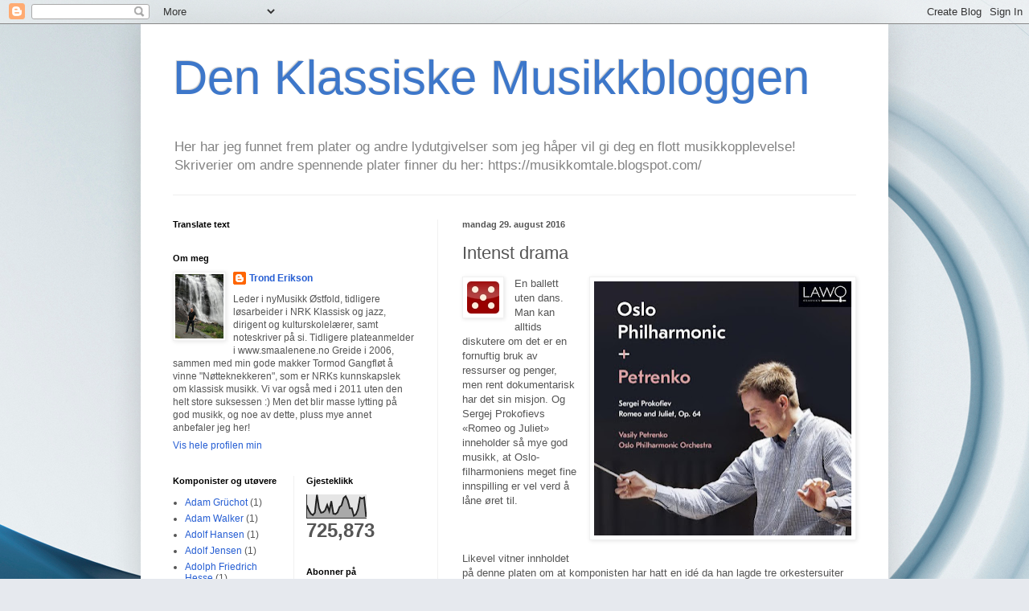

--- FILE ---
content_type: text/html; charset=UTF-8
request_url: https://klassiskcd.blogspot.com/2016/08/intenst-drama.html
body_size: 56263
content:
<!DOCTYPE html>
<html class='v2' dir='ltr' lang='no'>
<head>
<link href='https://www.blogger.com/static/v1/widgets/335934321-css_bundle_v2.css' rel='stylesheet' type='text/css'/>
<meta content='width=1100' name='viewport'/>
<meta content='text/html; charset=UTF-8' http-equiv='Content-Type'/>
<meta content='blogger' name='generator'/>
<link href='https://klassiskcd.blogspot.com/favicon.ico' rel='icon' type='image/x-icon'/>
<link href='https://klassiskcd.blogspot.com/2016/08/intenst-drama.html' rel='canonical'/>
<link rel="alternate" type="application/atom+xml" title="Den Klassiske Musikkbloggen - Atom" href="https://klassiskcd.blogspot.com/feeds/posts/default" />
<link rel="alternate" type="application/rss+xml" title="Den Klassiske Musikkbloggen - RSS" href="https://klassiskcd.blogspot.com/feeds/posts/default?alt=rss" />
<link rel="service.post" type="application/atom+xml" title="Den Klassiske Musikkbloggen - Atom" href="https://www.blogger.com/feeds/5447817236754960599/posts/default" />

<link rel="alternate" type="application/atom+xml" title="Den Klassiske Musikkbloggen - Atom" href="https://klassiskcd.blogspot.com/feeds/7167431657327389387/comments/default" />
<!--Can't find substitution for tag [blog.ieCssRetrofitLinks]-->
<link href='https://blogger.googleusercontent.com/img/b/R29vZ2xl/AVvXsEif_LDs_fMe4I3PD9WSJKRQPabyLyUGYFSALjiIY5v4perIlR872J0ExwW_XWHGQyS1gmMBNkbOAx172HdCFH6bviz0SKJpSqjDb5aBa6y3eZPSVVB1vlNm0KApVOc6jWBDkezjpNIFqy4/s320/LWC1105_7e2eb9_rszd_2.jpg' rel='image_src'/>
<meta content='Sergej Prokofiev, Oslo Filharmoniske Orkester, Vasily Petrenko' name='description'/>
<meta content='https://klassiskcd.blogspot.com/2016/08/intenst-drama.html' property='og:url'/>
<meta content='Intenst drama' property='og:title'/>
<meta content='Sergej Prokofiev, Oslo Filharmoniske Orkester, Vasily Petrenko' property='og:description'/>
<meta content='https://blogger.googleusercontent.com/img/b/R29vZ2xl/AVvXsEif_LDs_fMe4I3PD9WSJKRQPabyLyUGYFSALjiIY5v4perIlR872J0ExwW_XWHGQyS1gmMBNkbOAx172HdCFH6bviz0SKJpSqjDb5aBa6y3eZPSVVB1vlNm0KApVOc6jWBDkezjpNIFqy4/w1200-h630-p-k-no-nu/LWC1105_7e2eb9_rszd_2.jpg' property='og:image'/>
<title>Den Klassiske Musikkbloggen: Intenst drama</title>
<style id='page-skin-1' type='text/css'><!--
/*
-----------------------------------------------
Blogger Template Style
Name:     Simple
Designer: Blogger
URL:      www.blogger.com
----------------------------------------------- */
/* Content
----------------------------------------------- */
body {
font: normal normal 12px Arial, Tahoma, Helvetica, FreeSans, sans-serif;
color: #555555;
background: #e6e9ee url(//themes.googleusercontent.com/image?id=1-QeziT_xhEvxfBl8wPx5qvDh7FrTqJvLJR2vQYW-ZkaGhxc2p1Zzl4P1_LVa2rRTUapD) no-repeat fixed top center /* Credit: Storman (http://www.istockphoto.com/googleimages.php?id=5972475&platform=blogger) */;
padding: 0 40px 40px 40px;
}
html body .region-inner {
min-width: 0;
max-width: 100%;
width: auto;
}
h2 {
font-size: 22px;
}
a:link {
text-decoration:none;
color: #265ed3;
}
a:visited {
text-decoration:none;
color: #919191;
}
a:hover {
text-decoration:underline;
color: #4370ff;
}
.body-fauxcolumn-outer .fauxcolumn-inner {
background: transparent none repeat scroll top left;
_background-image: none;
}
.body-fauxcolumn-outer .cap-top {
position: absolute;
z-index: 1;
height: 400px;
width: 100%;
}
.body-fauxcolumn-outer .cap-top .cap-left {
width: 100%;
background: transparent none repeat-x scroll top left;
_background-image: none;
}
.content-outer {
-moz-box-shadow: 0 0 40px rgba(0, 0, 0, .15);
-webkit-box-shadow: 0 0 5px rgba(0, 0, 0, .15);
-goog-ms-box-shadow: 0 0 10px #333333;
box-shadow: 0 0 40px rgba(0, 0, 0, .15);
margin-bottom: 1px;
}
.content-inner {
padding: 10px 10px;
}
.content-inner {
background-color: #ffffff;
}
/* Header
----------------------------------------------- */
.header-outer {
background: rgba(84, 84, 84, 0) none repeat-x scroll 0 -400px;
_background-image: none;
}
.Header h1 {
font: normal normal 60px Arial, Tahoma, Helvetica, FreeSans, sans-serif;
color: #3d77ca;
text-shadow: -1px -1px 1px rgba(0, 0, 0, .2);
}
.Header h1 a {
color: #3d77ca;
}
.Header .description {
font-size: 140%;
color: #838383;
}
.header-inner .Header .titlewrapper {
padding: 22px 30px;
}
.header-inner .Header .descriptionwrapper {
padding: 0 30px;
}
/* Tabs
----------------------------------------------- */
.tabs-inner .section:first-child {
border-top: 1px solid #eeeeee;
}
.tabs-inner .section:first-child ul {
margin-top: -1px;
border-top: 1px solid #eeeeee;
border-left: 0 solid #eeeeee;
border-right: 0 solid #eeeeee;
}
.tabs-inner .widget ul {
background: #f8f8f8 url(https://resources.blogblog.com/blogblog/data/1kt/simple/gradients_light.png) repeat-x scroll 0 -800px;
_background-image: none;
border-bottom: 1px solid #eeeeee;
margin-top: 0;
margin-left: -30px;
margin-right: -30px;
}
.tabs-inner .widget li a {
display: inline-block;
padding: .6em 1em;
font: normal normal 14px Arial, Tahoma, Helvetica, FreeSans, sans-serif;
color: #a1a1a1;
border-left: 1px solid #ffffff;
border-right: 1px solid #eeeeee;
}
.tabs-inner .widget li:first-child a {
border-left: none;
}
.tabs-inner .widget li.selected a, .tabs-inner .widget li a:hover {
color: #000000;
background-color: #f1f1f1;
text-decoration: none;
}
/* Columns
----------------------------------------------- */
.main-outer {
border-top: 0 solid #f1f1f1;
}
.fauxcolumn-left-outer .fauxcolumn-inner {
border-right: 1px solid #f1f1f1;
}
.fauxcolumn-right-outer .fauxcolumn-inner {
border-left: 1px solid #f1f1f1;
}
/* Headings
----------------------------------------------- */
div.widget > h2,
div.widget h2.title {
margin: 0 0 1em 0;
font: normal bold 11px Arial, Tahoma, Helvetica, FreeSans, sans-serif;
color: #000000;
}
/* Widgets
----------------------------------------------- */
.widget .zippy {
color: #a1a1a1;
text-shadow: 2px 2px 1px rgba(0, 0, 0, .1);
}
.widget .popular-posts ul {
list-style: none;
}
/* Posts
----------------------------------------------- */
h2.date-header {
font: normal bold 11px Arial, Tahoma, Helvetica, FreeSans, sans-serif;
}
.date-header span {
background-color: rgba(84, 84, 84, 0);
color: #555555;
padding: inherit;
letter-spacing: inherit;
margin: inherit;
}
.main-inner {
padding-top: 30px;
padding-bottom: 30px;
}
.main-inner .column-center-inner {
padding: 0 15px;
}
.main-inner .column-center-inner .section {
margin: 0 15px;
}
.post {
margin: 0 0 25px 0;
}
h3.post-title, .comments h4 {
font: normal normal 22px Arial, Tahoma, Helvetica, FreeSans, sans-serif;
margin: .75em 0 0;
}
.post-body {
font-size: 110%;
line-height: 1.4;
position: relative;
}
.post-body img, .post-body .tr-caption-container, .Profile img, .Image img,
.BlogList .item-thumbnail img {
padding: 2px;
background: #ffffff;
border: 1px solid #f1f1f1;
-moz-box-shadow: 1px 1px 5px rgba(0, 0, 0, .1);
-webkit-box-shadow: 1px 1px 5px rgba(0, 0, 0, .1);
box-shadow: 1px 1px 5px rgba(0, 0, 0, .1);
}
.post-body img, .post-body .tr-caption-container {
padding: 5px;
}
.post-body .tr-caption-container {
color: #555555;
}
.post-body .tr-caption-container img {
padding: 0;
background: transparent;
border: none;
-moz-box-shadow: 0 0 0 rgba(0, 0, 0, .1);
-webkit-box-shadow: 0 0 0 rgba(0, 0, 0, .1);
box-shadow: 0 0 0 rgba(0, 0, 0, .1);
}
.post-header {
margin: 0 0 1.5em;
line-height: 1.6;
font-size: 90%;
}
.post-footer {
margin: 20px -2px 0;
padding: 5px 10px;
color: #767676;
background-color: #fcfcfc;
border-bottom: 1px solid #f1f1f1;
line-height: 1.6;
font-size: 90%;
}
#comments .comment-author {
padding-top: 1.5em;
border-top: 1px solid #f1f1f1;
background-position: 0 1.5em;
}
#comments .comment-author:first-child {
padding-top: 0;
border-top: none;
}
.avatar-image-container {
margin: .2em 0 0;
}
#comments .avatar-image-container img {
border: 1px solid #f1f1f1;
}
/* Comments
----------------------------------------------- */
.comments .comments-content .icon.blog-author {
background-repeat: no-repeat;
background-image: url([data-uri]);
}
.comments .comments-content .loadmore a {
border-top: 1px solid #a1a1a1;
border-bottom: 1px solid #a1a1a1;
}
.comments .comment-thread.inline-thread {
background-color: #fcfcfc;
}
.comments .continue {
border-top: 2px solid #a1a1a1;
}
/* Accents
---------------------------------------------- */
.section-columns td.columns-cell {
border-left: 1px solid #f1f1f1;
}
.blog-pager {
background: transparent none no-repeat scroll top center;
}
.blog-pager-older-link, .home-link,
.blog-pager-newer-link {
background-color: #ffffff;
padding: 5px;
}
.footer-outer {
border-top: 0 dashed #bbbbbb;
}
/* Mobile
----------------------------------------------- */
body.mobile  {
background-size: auto;
}
.mobile .body-fauxcolumn-outer {
background: transparent none repeat scroll top left;
}
.mobile .body-fauxcolumn-outer .cap-top {
background-size: 100% auto;
}
.mobile .content-outer {
-webkit-box-shadow: 0 0 3px rgba(0, 0, 0, .15);
box-shadow: 0 0 3px rgba(0, 0, 0, .15);
}
.mobile .tabs-inner .widget ul {
margin-left: 0;
margin-right: 0;
}
.mobile .post {
margin: 0;
}
.mobile .main-inner .column-center-inner .section {
margin: 0;
}
.mobile .date-header span {
padding: 0.1em 10px;
margin: 0 -10px;
}
.mobile h3.post-title {
margin: 0;
}
.mobile .blog-pager {
background: transparent none no-repeat scroll top center;
}
.mobile .footer-outer {
border-top: none;
}
.mobile .main-inner, .mobile .footer-inner {
background-color: #ffffff;
}
.mobile-index-contents {
color: #555555;
}
.mobile-link-button {
background-color: #265ed3;
}
.mobile-link-button a:link, .mobile-link-button a:visited {
color: #ffffff;
}
.mobile .tabs-inner .section:first-child {
border-top: none;
}
.mobile .tabs-inner .PageList .widget-content {
background-color: #f1f1f1;
color: #000000;
border-top: 1px solid #eeeeee;
border-bottom: 1px solid #eeeeee;
}
.mobile .tabs-inner .PageList .widget-content .pagelist-arrow {
border-left: 1px solid #eeeeee;
}

--></style>
<style id='template-skin-1' type='text/css'><!--
body {
min-width: 930px;
}
.content-outer, .content-fauxcolumn-outer, .region-inner {
min-width: 930px;
max-width: 930px;
_width: 930px;
}
.main-inner .columns {
padding-left: 360px;
padding-right: 0px;
}
.main-inner .fauxcolumn-center-outer {
left: 360px;
right: 0px;
/* IE6 does not respect left and right together */
_width: expression(this.parentNode.offsetWidth -
parseInt("360px") -
parseInt("0px") + 'px');
}
.main-inner .fauxcolumn-left-outer {
width: 360px;
}
.main-inner .fauxcolumn-right-outer {
width: 0px;
}
.main-inner .column-left-outer {
width: 360px;
right: 100%;
margin-left: -360px;
}
.main-inner .column-right-outer {
width: 0px;
margin-right: -0px;
}
#layout {
min-width: 0;
}
#layout .content-outer {
min-width: 0;
width: 800px;
}
#layout .region-inner {
min-width: 0;
width: auto;
}
body#layout div.add_widget {
padding: 8px;
}
body#layout div.add_widget a {
margin-left: 32px;
}
--></style>
<style>
    body {background-image:url(\/\/themes.googleusercontent.com\/image?id=1-QeziT_xhEvxfBl8wPx5qvDh7FrTqJvLJR2vQYW-ZkaGhxc2p1Zzl4P1_LVa2rRTUapD);}
    
@media (max-width: 200px) { body {background-image:url(\/\/themes.googleusercontent.com\/image?id=1-QeziT_xhEvxfBl8wPx5qvDh7FrTqJvLJR2vQYW-ZkaGhxc2p1Zzl4P1_LVa2rRTUapD&options=w200);}}
@media (max-width: 400px) and (min-width: 201px) { body {background-image:url(\/\/themes.googleusercontent.com\/image?id=1-QeziT_xhEvxfBl8wPx5qvDh7FrTqJvLJR2vQYW-ZkaGhxc2p1Zzl4P1_LVa2rRTUapD&options=w400);}}
@media (max-width: 800px) and (min-width: 401px) { body {background-image:url(\/\/themes.googleusercontent.com\/image?id=1-QeziT_xhEvxfBl8wPx5qvDh7FrTqJvLJR2vQYW-ZkaGhxc2p1Zzl4P1_LVa2rRTUapD&options=w800);}}
@media (max-width: 1200px) and (min-width: 801px) { body {background-image:url(\/\/themes.googleusercontent.com\/image?id=1-QeziT_xhEvxfBl8wPx5qvDh7FrTqJvLJR2vQYW-ZkaGhxc2p1Zzl4P1_LVa2rRTUapD&options=w1200);}}
/* Last tag covers anything over one higher than the previous max-size cap. */
@media (min-width: 1201px) { body {background-image:url(\/\/themes.googleusercontent.com\/image?id=1-QeziT_xhEvxfBl8wPx5qvDh7FrTqJvLJR2vQYW-ZkaGhxc2p1Zzl4P1_LVa2rRTUapD&options=w1600);}}
  </style>
<link href='https://www.blogger.com/dyn-css/authorization.css?targetBlogID=5447817236754960599&amp;zx=9735f4a6-db9b-418e-ad44-5b02f178f1f2' media='none' onload='if(media!=&#39;all&#39;)media=&#39;all&#39;' rel='stylesheet'/><noscript><link href='https://www.blogger.com/dyn-css/authorization.css?targetBlogID=5447817236754960599&amp;zx=9735f4a6-db9b-418e-ad44-5b02f178f1f2' rel='stylesheet'/></noscript>
<meta name='google-adsense-platform-account' content='ca-host-pub-1556223355139109'/>
<meta name='google-adsense-platform-domain' content='blogspot.com'/>

<!-- data-ad-client=ca-pub-7239591126374202 -->

</head>
<body class='loading variant-pale'>
<div class='navbar section' id='navbar' name='Navbar'><div class='widget Navbar' data-version='1' id='Navbar1'><script type="text/javascript">
    function setAttributeOnload(object, attribute, val) {
      if(window.addEventListener) {
        window.addEventListener('load',
          function(){ object[attribute] = val; }, false);
      } else {
        window.attachEvent('onload', function(){ object[attribute] = val; });
      }
    }
  </script>
<div id="navbar-iframe-container"></div>
<script type="text/javascript" src="https://apis.google.com/js/platform.js"></script>
<script type="text/javascript">
      gapi.load("gapi.iframes:gapi.iframes.style.bubble", function() {
        if (gapi.iframes && gapi.iframes.getContext) {
          gapi.iframes.getContext().openChild({
              url: 'https://www.blogger.com/navbar/5447817236754960599?po\x3d7167431657327389387\x26origin\x3dhttps://klassiskcd.blogspot.com',
              where: document.getElementById("navbar-iframe-container"),
              id: "navbar-iframe"
          });
        }
      });
    </script><script type="text/javascript">
(function() {
var script = document.createElement('script');
script.type = 'text/javascript';
script.src = '//pagead2.googlesyndication.com/pagead/js/google_top_exp.js';
var head = document.getElementsByTagName('head')[0];
if (head) {
head.appendChild(script);
}})();
</script>
</div></div>
<div class='body-fauxcolumns'>
<div class='fauxcolumn-outer body-fauxcolumn-outer'>
<div class='cap-top'>
<div class='cap-left'></div>
<div class='cap-right'></div>
</div>
<div class='fauxborder-left'>
<div class='fauxborder-right'></div>
<div class='fauxcolumn-inner'>
</div>
</div>
<div class='cap-bottom'>
<div class='cap-left'></div>
<div class='cap-right'></div>
</div>
</div>
</div>
<div class='content'>
<div class='content-fauxcolumns'>
<div class='fauxcolumn-outer content-fauxcolumn-outer'>
<div class='cap-top'>
<div class='cap-left'></div>
<div class='cap-right'></div>
</div>
<div class='fauxborder-left'>
<div class='fauxborder-right'></div>
<div class='fauxcolumn-inner'>
</div>
</div>
<div class='cap-bottom'>
<div class='cap-left'></div>
<div class='cap-right'></div>
</div>
</div>
</div>
<div class='content-outer'>
<div class='content-cap-top cap-top'>
<div class='cap-left'></div>
<div class='cap-right'></div>
</div>
<div class='fauxborder-left content-fauxborder-left'>
<div class='fauxborder-right content-fauxborder-right'></div>
<div class='content-inner'>
<header>
<div class='header-outer'>
<div class='header-cap-top cap-top'>
<div class='cap-left'></div>
<div class='cap-right'></div>
</div>
<div class='fauxborder-left header-fauxborder-left'>
<div class='fauxborder-right header-fauxborder-right'></div>
<div class='region-inner header-inner'>
<div class='header section' id='header' name='Overskrift'><div class='widget Header' data-version='1' id='Header1'>
<div id='header-inner'>
<div class='titlewrapper'>
<h1 class='title'>
<a href='https://klassiskcd.blogspot.com/'>
Den Klassiske Musikkbloggen
</a>
</h1>
</div>
<div class='descriptionwrapper'>
<p class='description'><span>Her har jeg funnet frem plater og andre lydutgivelser som jeg håper vil gi deg en flott musikkopplevelse!

Skriverier om andre spennende plater finner du her: https://musikkomtale.blogspot.com/</span></p>
</div>
</div>
</div></div>
</div>
</div>
<div class='header-cap-bottom cap-bottom'>
<div class='cap-left'></div>
<div class='cap-right'></div>
</div>
</div>
</header>
<div class='tabs-outer'>
<div class='tabs-cap-top cap-top'>
<div class='cap-left'></div>
<div class='cap-right'></div>
</div>
<div class='fauxborder-left tabs-fauxborder-left'>
<div class='fauxborder-right tabs-fauxborder-right'></div>
<div class='region-inner tabs-inner'>
<div class='tabs no-items section' id='crosscol' name='Krysskolonne'></div>
<div class='tabs no-items section' id='crosscol-overflow' name='Cross-Column 2'></div>
</div>
</div>
<div class='tabs-cap-bottom cap-bottom'>
<div class='cap-left'></div>
<div class='cap-right'></div>
</div>
</div>
<div class='main-outer'>
<div class='main-cap-top cap-top'>
<div class='cap-left'></div>
<div class='cap-right'></div>
</div>
<div class='fauxborder-left main-fauxborder-left'>
<div class='fauxborder-right main-fauxborder-right'></div>
<div class='region-inner main-inner'>
<div class='columns fauxcolumns'>
<div class='fauxcolumn-outer fauxcolumn-center-outer'>
<div class='cap-top'>
<div class='cap-left'></div>
<div class='cap-right'></div>
</div>
<div class='fauxborder-left'>
<div class='fauxborder-right'></div>
<div class='fauxcolumn-inner'>
</div>
</div>
<div class='cap-bottom'>
<div class='cap-left'></div>
<div class='cap-right'></div>
</div>
</div>
<div class='fauxcolumn-outer fauxcolumn-left-outer'>
<div class='cap-top'>
<div class='cap-left'></div>
<div class='cap-right'></div>
</div>
<div class='fauxborder-left'>
<div class='fauxborder-right'></div>
<div class='fauxcolumn-inner'>
</div>
</div>
<div class='cap-bottom'>
<div class='cap-left'></div>
<div class='cap-right'></div>
</div>
</div>
<div class='fauxcolumn-outer fauxcolumn-right-outer'>
<div class='cap-top'>
<div class='cap-left'></div>
<div class='cap-right'></div>
</div>
<div class='fauxborder-left'>
<div class='fauxborder-right'></div>
<div class='fauxcolumn-inner'>
</div>
</div>
<div class='cap-bottom'>
<div class='cap-left'></div>
<div class='cap-right'></div>
</div>
</div>
<!-- corrects IE6 width calculation -->
<div class='columns-inner'>
<div class='column-center-outer'>
<div class='column-center-inner'>
<div class='main section' id='main' name='Hoveddel'><div class='widget Blog' data-version='1' id='Blog1'>
<div class='blog-posts hfeed'>

          <div class="date-outer">
        
<h2 class='date-header'><span>mandag 29. august 2016</span></h2>

          <div class="date-posts">
        
<div class='post-outer'>
<div class='post hentry uncustomized-post-template' itemprop='blogPost' itemscope='itemscope' itemtype='http://schema.org/BlogPosting'>
<meta content='https://blogger.googleusercontent.com/img/b/R29vZ2xl/AVvXsEif_LDs_fMe4I3PD9WSJKRQPabyLyUGYFSALjiIY5v4perIlR872J0ExwW_XWHGQyS1gmMBNkbOAx172HdCFH6bviz0SKJpSqjDb5aBa6y3eZPSVVB1vlNm0KApVOc6jWBDkezjpNIFqy4/s320/LWC1105_7e2eb9_rszd_2.jpg' itemprop='image_url'/>
<meta content='5447817236754960599' itemprop='blogId'/>
<meta content='7167431657327389387' itemprop='postId'/>
<a name='7167431657327389387'></a>
<h3 class='post-title entry-title' itemprop='name'>
Intenst drama
</h3>
<div class='post-header'>
<div class='post-header-line-1'></div>
</div>
<div class='post-body entry-content' id='post-body-7167431657327389387' itemprop='articleBody'>
<div dir="ltr" style="text-align: left;" trbidi="on">
<div class="separator" style="clear: both; text-align: center;">
<a href="https://blogger.googleusercontent.com/img/b/R29vZ2xl/AVvXsEif_LDs_fMe4I3PD9WSJKRQPabyLyUGYFSALjiIY5v4perIlR872J0ExwW_XWHGQyS1gmMBNkbOAx172HdCFH6bviz0SKJpSqjDb5aBa6y3eZPSVVB1vlNm0KApVOc6jWBDkezjpNIFqy4/s1600/LWC1105_7e2eb9_rszd_2.jpg" imageanchor="1" style="clear: right; float: right; margin-bottom: 1em; margin-left: 1em;"><img border="0" height="316" src="https://blogger.googleusercontent.com/img/b/R29vZ2xl/AVvXsEif_LDs_fMe4I3PD9WSJKRQPabyLyUGYFSALjiIY5v4perIlR872J0ExwW_XWHGQyS1gmMBNkbOAx172HdCFH6bviz0SKJpSqjDb5aBa6y3eZPSVVB1vlNm0KApVOc6jWBDkezjpNIFqy4/s320/LWC1105_7e2eb9_rszd_2.jpg" width="320" /></a></div>
<a href="https://blogger.googleusercontent.com/img/b/R29vZ2xl/AVvXsEisAWWtIKZaCCM_7DN2kOmc5FXhVsDZPzIPuhx1z0LEGhxjf1wB0-2qaqM-DEzbBCTlRl42dbi_DTsqVI1intAJvkRCFFreNTO8FpnP7mGd3DWsWtvvpCQFOluG54kcKoGFpTV7fBIg9qY/s1600/5.jpg" imageanchor="1" style="clear: left; float: left; margin-bottom: 1em; margin-right: 1em;"><img border="0" src="https://blogger.googleusercontent.com/img/b/R29vZ2xl/AVvXsEisAWWtIKZaCCM_7DN2kOmc5FXhVsDZPzIPuhx1z0LEGhxjf1wB0-2qaqM-DEzbBCTlRl42dbi_DTsqVI1intAJvkRCFFreNTO8FpnP7mGd3DWsWtvvpCQFOluG54kcKoGFpTV7fBIg9qY/s1600/5.jpg" /></a>En ballett uten dans. Man kan alltids diskutere om det er en fornuftig bruk av ressurser og penger, men rent dokumentarisk har det sin misjon. Og Sergej Prokofievs &#171;Romeo og Juliet&#187; inneholder så mye god musikk, at Oslo-filharmoniens meget fine innspilling er vel verd å låne øret til.<br />
<br />
<a name="more"></a><br />
<br />
Likevel vitner innholdet på denne platen om at komponisten har hatt en idé da han lagde tre orkestersuiter (20 satser) ut av denne musikken som totalt har 52 satser.<br />
Personlig synes jeg at den første akten i denne balletten er den svakeste - musikalsk sett. Men Oslo-filharmonien gjør sitt ytterste for å formidle musikken, Men det tar ikke helt av før orkesteret får skinne i &#171;Dance of the Knights&#187; og &#171;Gavotte&#187; - som sammen med balkongscenen formidler noe av det geniale i Prokofievs musikk som vi vet kommer.<br />
For allerede i åpningen av andre akt, kjenner man litt på folkloren og det underliggende drama som venter. Og fra siste del av denne akten øker intensiteten - det er nesten så man hører at orkesteret tar frem sitt aller ytterste og litt til. Spesielt i de to siste satsene av akt 2 åpner Petrenko de musikalske slusene og orkesteret gnistrer med sitt spill.<br />
Siste del av dramaet fanges godt inn - og Oslo-filharmoniens delikate avslutning av ballettmusikken er forbilledlig. Her er sårheten og inderligheten åpenbar i orkesterets spill.<br />
Innspillingen innehar også flotte små soloinnslag, og her det treblåserne som har spesielt mye å gjøre.<br />
Orkesterets dynamikk er eksepsjonell og de kammermusikalske delene fungerer optimalt.<br />
Vasily Petrenko gjør dette til en opplevelse sammen med sine medspillere. Det er ikke helt riktig å sammenlikne denne komplette innspillingen av balletten med Oslo-filharmoniens innspilling av suitene på slutten av 80-tallet - men intensiteten som var under Mariss Jansons ledelse, er så absolutt til stede med tospannet Petrenko og Oslo-filharmonien. De kommende innspillingene blir særdeles spennende å lytte til. Og i mellomtiden kan man jo også få med seg tre andre glimrende innspillinger de har gjort sammen ved å <a href="http://klassiskcd.blogspot.no/search?q=petrenko+%2B+oslo" target="_blank">trykke her!</a><br />
<br />
<b><i>SERGEJ PROKOFIEV: &#171;Romeo et Juliet&#187; op.64 - komplett</i></b><br />
<b><i>Oslo filharmoniske orkester - Vasily Petrenko</i></b><br />
<b><i><a href="https://lawostore.no/cd/oslo-filharmonien-prokofjev-sergei-romeo-and-juliet-op-64-14255" target="_blank">LAWO Classics LWC1105 (2016)</a></i></b><br />
<b><i>Spilletid: 144.48</i></b></div>
<div style='clear: both;'></div>
</div>
<div class='post-footer'>
<div class='post-footer-line post-footer-line-1'>
<span class='post-author vcard'>
Lagt inn av
<span class='fn' itemprop='author' itemscope='itemscope' itemtype='http://schema.org/Person'>
<meta content='https://www.blogger.com/profile/06148495236786305498' itemprop='url'/>
<a class='g-profile' href='https://www.blogger.com/profile/06148495236786305498' rel='author' title='author profile'>
<span itemprop='name'>Trond Erikson</span>
</a>
</span>
</span>
<span class='post-timestamp'>
kl.
<meta content='https://klassiskcd.blogspot.com/2016/08/intenst-drama.html' itemprop='url'/>
<a class='timestamp-link' href='https://klassiskcd.blogspot.com/2016/08/intenst-drama.html' rel='bookmark' title='permanent link'><abbr class='published' itemprop='datePublished' title='2016-08-29T11:09:00+02:00'>11:09</abbr></a>
</span>
<span class='post-comment-link'>
</span>
<span class='post-icons'>
<span class='item-action'>
<a href='https://www.blogger.com/email-post/5447817236754960599/7167431657327389387' title='Send innlegg i e-post'>
<img alt='' class='icon-action' height='13' src='https://resources.blogblog.com/img/icon18_email.gif' width='18'/>
</a>
</span>
<span class='item-control blog-admin pid-621487680'>
<a href='https://www.blogger.com/post-edit.g?blogID=5447817236754960599&postID=7167431657327389387&from=pencil' title='Rediger innlegg'>
<img alt='' class='icon-action' height='18' src='https://resources.blogblog.com/img/icon18_edit_allbkg.gif' width='18'/>
</a>
</span>
</span>
<div class='post-share-buttons goog-inline-block'>
<a class='goog-inline-block share-button sb-email' href='https://www.blogger.com/share-post.g?blogID=5447817236754960599&postID=7167431657327389387&target=email' target='_blank' title='Send dette via e-post'><span class='share-button-link-text'>Send dette via e-post</span></a><a class='goog-inline-block share-button sb-blog' href='https://www.blogger.com/share-post.g?blogID=5447817236754960599&postID=7167431657327389387&target=blog' onclick='window.open(this.href, "_blank", "height=270,width=475"); return false;' target='_blank' title='Blogg dette!'><span class='share-button-link-text'>Blogg dette!</span></a><a class='goog-inline-block share-button sb-twitter' href='https://www.blogger.com/share-post.g?blogID=5447817236754960599&postID=7167431657327389387&target=twitter' target='_blank' title='Del på X'><span class='share-button-link-text'>Del på X</span></a><a class='goog-inline-block share-button sb-facebook' href='https://www.blogger.com/share-post.g?blogID=5447817236754960599&postID=7167431657327389387&target=facebook' onclick='window.open(this.href, "_blank", "height=430,width=640"); return false;' target='_blank' title='Del på Facebook'><span class='share-button-link-text'>Del på Facebook</span></a><a class='goog-inline-block share-button sb-pinterest' href='https://www.blogger.com/share-post.g?blogID=5447817236754960599&postID=7167431657327389387&target=pinterest' target='_blank' title='Del på Pinterest'><span class='share-button-link-text'>Del på Pinterest</span></a>
</div>
</div>
<div class='post-footer-line post-footer-line-2'>
<span class='post-labels'>
Etiketter:
<a href='https://klassiskcd.blogspot.com/search/label/Oslo%20Filharmoniske%20Orkester' rel='tag'>Oslo Filharmoniske Orkester</a>,
<a href='https://klassiskcd.blogspot.com/search/label/Sergej%20Prokofiev' rel='tag'>Sergej Prokofiev</a>,
<a href='https://klassiskcd.blogspot.com/search/label/Vasily%20Petrenko' rel='tag'>Vasily Petrenko</a>
</span>
</div>
<div class='post-footer-line post-footer-line-3'>
<span class='post-location'>
</span>
</div>
</div>
</div>
<div class='comments' id='comments'>
<a name='comments'></a>
<h4>Ingen kommentarer:</h4>
<div id='Blog1_comments-block-wrapper'>
<dl class='avatar-comment-indent' id='comments-block'>
</dl>
</div>
<p class='comment-footer'>
<div class='comment-form'>
<a name='comment-form'></a>
<h4 id='comment-post-message'>Legg inn en kommentar</h4>
<p>
</p>
<a href='https://www.blogger.com/comment/frame/5447817236754960599?po=7167431657327389387&hl=no&saa=85391&origin=https://klassiskcd.blogspot.com' id='comment-editor-src'></a>
<iframe allowtransparency='true' class='blogger-iframe-colorize blogger-comment-from-post' frameborder='0' height='410px' id='comment-editor' name='comment-editor' src='' width='100%'></iframe>
<script src='https://www.blogger.com/static/v1/jsbin/2830521187-comment_from_post_iframe.js' type='text/javascript'></script>
<script type='text/javascript'>
      BLOG_CMT_createIframe('https://www.blogger.com/rpc_relay.html');
    </script>
</div>
</p>
</div>
</div>

        </div></div>
      
</div>
<div class='blog-pager' id='blog-pager'>
<span id='blog-pager-newer-link'>
<a class='blog-pager-newer-link' href='https://klassiskcd.blogspot.com/2016/09/formidling-med-overskudd.html' id='Blog1_blog-pager-newer-link' title='Nyere innlegg'>Nyere innlegg</a>
</span>
<span id='blog-pager-older-link'>
<a class='blog-pager-older-link' href='https://klassiskcd.blogspot.com/2016/08/mangfoldets-kammerkunst.html' id='Blog1_blog-pager-older-link' title='Eldre innlegg'>Eldre innlegg</a>
</span>
<a class='home-link' href='https://klassiskcd.blogspot.com/'>Startsiden</a>
</div>
<div class='clear'></div>
<div class='post-feeds'>
<div class='feed-links'>
Abonner på:
<a class='feed-link' href='https://klassiskcd.blogspot.com/feeds/7167431657327389387/comments/default' target='_blank' type='application/atom+xml'>Legg inn kommentarer (Atom)</a>
</div>
</div>
</div></div>
</div>
</div>
<div class='column-left-outer'>
<div class='column-left-inner'>
<aside>
<div class='sidebar section' id='sidebar-left-1'><div class='widget Translate' data-version='1' id='Translate1'>
<h2 class='title'>Translate text</h2>
<div id='google_translate_element'></div>
<script>
    function googleTranslateElementInit() {
      new google.translate.TranslateElement({
        pageLanguage: 'no',
        autoDisplay: 'true',
        layout: google.translate.TranslateElement.InlineLayout.VERTICAL
      }, 'google_translate_element');
    }
  </script>
<script src='//translate.google.com/translate_a/element.js?cb=googleTranslateElementInit'></script>
<div class='clear'></div>
</div><div class='widget Profile' data-version='1' id='Profile1'>
<h2>Om meg</h2>
<div class='widget-content'>
<a href='https://www.blogger.com/profile/06148495236786305498'><img alt='Bildet mitt' class='profile-img' height='80' src='//blogger.googleusercontent.com/img/b/R29vZ2xl/AVvXsEiSVyQRHalr242mMr5pF79E9mhdFV7MWTIltX68HAkGmIVObSoY8WW1Er6maeJ2FSsyfvie-aqkDF-bVYrkxG9XX8lvY8B3I4Z9IXX-emUWzKHhJKSDARSB0QebnIwkxiVZPAewawYfMmINXFfDTqRqyZ0sXmpMGU0Zbu1I2fpPYMKMLDQ/s220/IMG_20230716_111757.jpg' width='60'/></a>
<dl class='profile-datablock'>
<dt class='profile-data'>
<a class='profile-name-link g-profile' href='https://www.blogger.com/profile/06148495236786305498' rel='author' style='background-image: url(//www.blogger.com/img/logo-16.png);'>
Trond Erikson
</a>
</dt>
<dd class='profile-textblock'>Leder i nyMusikk Østfold, tidligere løsarbeider i NRK Klassisk og jazz, dirigent og kulturskolelærer, samt noteskriver på si. Tidligere plateanmelder i www.smaalenene.no
Greide i 2006, sammen med min gode makker Tormod Gangfløt å vinne "Nøtteknekkeren", som er NRKs kunnskapslek om klassisk musikk. Vi var også med i 2011 uten den helt store suksessen :) Men det blir masse lytting på god musikk, og noe av dette, pluss mye annet anbefaler jeg her!</dd>
</dl>
<a class='profile-link' href='https://www.blogger.com/profile/06148495236786305498' rel='author'>Vis hele profilen min</a>
<div class='clear'></div>
</div>
</div></div>
<table border='0' cellpadding='0' cellspacing='0' class='section-columns columns-2'>
<tbody>
<tr>
<td class='first columns-cell'>
<div class='sidebar section' id='sidebar-left-2-1'><div class='widget Label' data-version='1' id='Label1'>
<h2>Komponister og utøvere</h2>
<div class='widget-content list-label-widget-content'>
<ul>
<li>
<a dir='ltr' href='https://klassiskcd.blogspot.com/search/label/Adam%20Gr%C3%BCchot'>Adam Grüchot</a>
<span dir='ltr'>(1)</span>
</li>
<li>
<a dir='ltr' href='https://klassiskcd.blogspot.com/search/label/Adam%20Walker'>Adam Walker</a>
<span dir='ltr'>(1)</span>
</li>
<li>
<a dir='ltr' href='https://klassiskcd.blogspot.com/search/label/Adolf%20Hansen'>Adolf Hansen</a>
<span dir='ltr'>(1)</span>
</li>
<li>
<a dir='ltr' href='https://klassiskcd.blogspot.com/search/label/Adolf%20Jensen'>Adolf Jensen</a>
<span dir='ltr'>(1)</span>
</li>
<li>
<a dir='ltr' href='https://klassiskcd.blogspot.com/search/label/Adolph%20Friedrich%20Hesse'>Adolph Friedrich Hesse</a>
<span dir='ltr'>(1)</span>
</li>
<li>
<a dir='ltr' href='https://klassiskcd.blogspot.com/search/label/Adolph%20Thomsen'>Adolph Thomsen</a>
<span dir='ltr'>(1)</span>
</li>
<li>
<a dir='ltr' href='https://klassiskcd.blogspot.com/search/label/Adrilja%20Cepalt%C3%A9'>Adrilja Cepalté</a>
<span dir='ltr'>(1)</span>
</li>
<li>
<a dir='ltr' href='https://klassiskcd.blogspot.com/search/label/Affinis'>Affinis</a>
<span dir='ltr'>(2)</span>
</li>
<li>
<a dir='ltr' href='https://klassiskcd.blogspot.com/search/label/Aftab%20Darvishi'>Aftab Darvishi</a>
<span dir='ltr'>(1)</span>
</li>
<li>
<a dir='ltr' href='https://klassiskcd.blogspot.com/search/label/Agathe%20Backer%20Gr%C3%B8ndahl'>Agathe Backer Grøndahl</a>
<span dir='ltr'>(10)</span>
</li>
<li>
<a dir='ltr' href='https://klassiskcd.blogspot.com/search/label/Agnes%20Ida%20Pettersen'>Agnes Ida Pettersen</a>
<span dir='ltr'>(1)</span>
</li>
<li>
<a dir='ltr' href='https://klassiskcd.blogspot.com/search/label/Agustin%20Barrios'>Agustin Barrios</a>
<span dir='ltr'>(1)</span>
</li>
<li>
<a dir='ltr' href='https://klassiskcd.blogspot.com/search/label/Ai-Ling%20Chiu'>Ai-Ling Chiu</a>
<span dir='ltr'>(1)</span>
</li>
<li>
<a dir='ltr' href='https://klassiskcd.blogspot.com/search/label/Aigerim%20Seilova'>Aigerim Seilova</a>
<span dir='ltr'>(1)</span>
</li>
<li>
<a dir='ltr' href='https://klassiskcd.blogspot.com/search/label/Aina%20Helgeland%20Davidsen'>Aina Helgeland Davidsen</a>
<span dir='ltr'>(1)</span>
</li>
<li>
<a dir='ltr' href='https://klassiskcd.blogspot.com/search/label/Aki%20Asgeirsson'>Aki Asgeirsson</a>
<span dir='ltr'>(1)</span>
</li>
<li>
<a dir='ltr' href='https://klassiskcd.blogspot.com/search/label/Aksiom'>Aksiom</a>
<span dir='ltr'>(1)</span>
</li>
<li>
<a dir='ltr' href='https://klassiskcd.blogspot.com/search/label/Alan%20Buribayev'>Alan Buribayev</a>
<span dir='ltr'>(2)</span>
</li>
<li>
<a dir='ltr' href='https://klassiskcd.blogspot.com/search/label/Alan%20Opie'>Alan Opie</a>
<span dir='ltr'>(1)</span>
</li>
<li>
<a dir='ltr' href='https://klassiskcd.blogspot.com/search/label/Alban%20Berg'>Alban Berg</a>
<span dir='ltr'>(7)</span>
</li>
<li>
<a dir='ltr' href='https://klassiskcd.blogspot.com/search/label/Alban%20Gerhardt'>Alban Gerhardt</a>
<span dir='ltr'>(1)</span>
</li>
<li>
<a dir='ltr' href='https://klassiskcd.blogspot.com/search/label/Alberto%20Ginastera'>Alberto Ginastera</a>
<span dir='ltr'>(1)</span>
</li>
<li>
<a dir='ltr' href='https://klassiskcd.blogspot.com/search/label/Alberto%20Williams'>Alberto Williams</a>
<span dir='ltr'>(1)</span>
</li>
<li>
<a dir='ltr' href='https://klassiskcd.blogspot.com/search/label/Aldo%20Ceccato'>Aldo Ceccato</a>
<span dir='ltr'>(1)</span>
</li>
<li>
<a dir='ltr' href='https://klassiskcd.blogspot.com/search/label/Alejandro%20Tobar'>Alejandro Tobar</a>
<span dir='ltr'>(1)</span>
</li>
<li>
<a dir='ltr' href='https://klassiskcd.blogspot.com/search/label/Alejandro%20Vinao'>Alejandro Vinao</a>
<span dir='ltr'>(1)</span>
</li>
<li>
<a dir='ltr' href='https://klassiskcd.blogspot.com/search/label/Aleksander%20Bobin%20Schmidt'>Aleksander Bobin Schmidt</a>
<span dir='ltr'>(1)</span>
</li>
<li>
<a dir='ltr' href='https://klassiskcd.blogspot.com/search/label/Aleksandr%20Borodin'>Aleksandr Borodin</a>
<span dir='ltr'>(1)</span>
</li>
<li>
<a dir='ltr' href='https://klassiskcd.blogspot.com/search/label/Alessandro%20Carbonare'>Alessandro Carbonare</a>
<span dir='ltr'>(1)</span>
</li>
<li>
<a dir='ltr' href='https://klassiskcd.blogspot.com/search/label/Alessandro%20Piccinini'>Alessandro Piccinini</a>
<span dir='ltr'>(1)</span>
</li>
<li>
<a dir='ltr' href='https://klassiskcd.blogspot.com/search/label/Alex%20Robson'>Alex Robson</a>
<span dir='ltr'>(2)</span>
</li>
<li>
<a dir='ltr' href='https://klassiskcd.blogspot.com/search/label/Alexander%20Arutiunian'>Alexander Arutiunian</a>
<span dir='ltr'>(3)</span>
</li>
<li>
<a dir='ltr' href='https://klassiskcd.blogspot.com/search/label/Alexander%20Dmitriev'>Alexander Dmitriev</a>
<span dir='ltr'>(2)</span>
</li>
<li>
<a dir='ltr' href='https://klassiskcd.blogspot.com/search/label/Alexander%20Glazunov'>Alexander Glazunov</a>
<span dir='ltr'>(1)</span>
</li>
<li>
<a dir='ltr' href='https://klassiskcd.blogspot.com/search/label/Alexander%20Kagan'>Alexander Kagan</a>
<span dir='ltr'>(1)</span>
</li>
<li>
<a dir='ltr' href='https://klassiskcd.blogspot.com/search/label/Alexander%20Kantorov'>Alexander Kantorov</a>
<span dir='ltr'>(1)</span>
</li>
<li>
<a dir='ltr' href='https://klassiskcd.blogspot.com/search/label/Alexander%20M.%20Schweitzer'>Alexander M. Schweitzer</a>
<span dir='ltr'>(1)</span>
</li>
<li>
<a dir='ltr' href='https://klassiskcd.blogspot.com/search/label/Alexander%20Manotskov'>Alexander Manotskov</a>
<span dir='ltr'>(1)</span>
</li>
<li>
<a dir='ltr' href='https://klassiskcd.blogspot.com/search/label/Alexander%20Skrjabin'>Alexander Skrjabin</a>
<span dir='ltr'>(8)</span>
</li>
<li>
<a dir='ltr' href='https://klassiskcd.blogspot.com/search/label/Alexander%20Zemlinsky'>Alexander Zemlinsky</a>
<span dir='ltr'>(1)</span>
</li>
<li>
<a dir='ltr' href='https://klassiskcd.blogspot.com/search/label/Alexander%20Aar%C3%B8en'>Alexander Aarøen</a>
<span dir='ltr'>(1)</span>
</li>
<li>
<a dir='ltr' href='https://klassiskcd.blogspot.com/search/label/Alexandra%20Opsahl'>Alexandra Opsahl</a>
<span dir='ltr'>(1)</span>
</li>
<li>
<a dir='ltr' href='https://klassiskcd.blogspot.com/search/label/Alexandra%20Silocea'>Alexandra Silocea</a>
<span dir='ltr'>(1)</span>
</li>
<li>
<a dir='ltr' href='https://klassiskcd.blogspot.com/search/label/Alexandre%20Tansman'>Alexandre Tansman</a>
<span dir='ltr'>(1)</span>
</li>
<li>
<a dir='ltr' href='https://klassiskcd.blogspot.com/search/label/Alexej%20Lebedjew'>Alexej Lebedjew</a>
<span dir='ltr'>(1)</span>
</li>
<li>
<a dir='ltr' href='https://klassiskcd.blogspot.com/search/label/Alexey%20Dolgov'>Alexey Dolgov</a>
<span dir='ltr'>(1)</span>
</li>
<li>
<a dir='ltr' href='https://klassiskcd.blogspot.com/search/label/Alf%20Ekholm'>Alf Ekholm</a>
<span dir='ltr'>(1)</span>
</li>
<li>
<a dir='ltr' href='https://klassiskcd.blogspot.com/search/label/Alf%20Hurum'>Alf Hurum</a>
<span dir='ltr'>(7)</span>
</li>
<li>
<a dir='ltr' href='https://klassiskcd.blogspot.com/search/label/Alfonso%20Leng'>Alfonso Leng</a>
<span dir='ltr'>(1)</span>
</li>
<li>
<a dir='ltr' href='https://klassiskcd.blogspot.com/search/label/Alfred%20Desenclos'>Alfred Desenclos</a>
<span dir='ltr'>(1)</span>
</li>
<li>
<a dir='ltr' href='https://klassiskcd.blogspot.com/search/label/Alfred%20Evensen'>Alfred Evensen</a>
<span dir='ltr'>(2)</span>
</li>
<li>
<a dir='ltr' href='https://klassiskcd.blogspot.com/search/label/Alfred%20Janson'>Alfred Janson</a>
<span dir='ltr'>(8)</span>
</li>
<li>
<a dir='ltr' href='https://klassiskcd.blogspot.com/search/label/Alfred%20Paulsen'>Alfred Paulsen</a>
<span dir='ltr'>(2)</span>
</li>
<li>
<a dir='ltr' href='https://klassiskcd.blogspot.com/search/label/Alfredo%20Bernardini'>Alfredo Bernardini</a>
<span dir='ltr'>(2)</span>
</li>
<li>
<a dir='ltr' href='https://klassiskcd.blogspot.com/search/label/Aliisa%20Neige%20Barri%C3%A8re'>Aliisa Neige Barrière</a>
<span dir='ltr'>(1)</span>
</li>
<li>
<a dir='ltr' href='https://klassiskcd.blogspot.com/search/label/Alisa%20Kolosova'>Alisa Kolosova</a>
<span dir='ltr'>(1)</span>
</li>
<li>
<a dir='ltr' href='https://klassiskcd.blogspot.com/search/label/Alisa%20Weilerstein'>Alisa Weilerstein</a>
<span dir='ltr'>(1)</span>
</li>
<li>
<a dir='ltr' href='https://klassiskcd.blogspot.com/search/label/Alison%20Rayner'>Alison Rayner</a>
<span dir='ltr'>(1)</span>
</li>
<li>
<a dir='ltr' href='https://klassiskcd.blogspot.com/search/label/Alissa%20Firsova'>Alissa Firsova</a>
<span dir='ltr'>(1)</span>
</li>
<li>
<a dir='ltr' href='https://klassiskcd.blogspot.com/search/label/Alisstair%20Miles'>Alisstair Miles</a>
<span dir='ltr'>(1)</span>
</li>
<li>
<a dir='ltr' href='https://klassiskcd.blogspot.com/search/label/Alpaca%20Ensemble'>Alpaca Ensemble</a>
<span dir='ltr'>(2)</span>
</li>
<li>
<a dir='ltr' href='https://klassiskcd.blogspot.com/search/label/Alphonse%20Cemin'>Alphonse Cemin</a>
<span dir='ltr'>(1)</span>
</li>
<li>
<a dir='ltr' href='https://klassiskcd.blogspot.com/search/label/Alwyn%20Mellor'>Alwyn Mellor</a>
<span dir='ltr'>(1)</span>
</li>
<li>
<a dir='ltr' href='https://klassiskcd.blogspot.com/search/label/Alwynne%20Pritchard'>Alwynne Pritchard</a>
<span dir='ltr'>(1)</span>
</li>
<li>
<a dir='ltr' href='https://klassiskcd.blogspot.com/search/label/Amalie%20Stalheim'>Amalie Stalheim</a>
<span dir='ltr'>(5)</span>
</li>
<li>
<a dir='ltr' href='https://klassiskcd.blogspot.com/search/label/Ametri%20String%20Quartet'>Ametri String Quartet</a>
<span dir='ltr'>(1)</span>
</li>
<li>
<a dir='ltr' href='https://klassiskcd.blogspot.com/search/label/Amsterdam%20Sinfonietta'>Amsterdam Sinfonietta</a>
<span dir='ltr'>(1)</span>
</li>
<li>
<a dir='ltr' href='https://klassiskcd.blogspot.com/search/label/Anatolij%20Aleksandrov'>Anatolij Aleksandrov</a>
<span dir='ltr'>(1)</span>
</li>
<li>
<a dir='ltr' href='https://klassiskcd.blogspot.com/search/label/Anatoly%20Liadov'>Anatoly Liadov</a>
<span dir='ltr'>(1)</span>
</li>
<li>
<a dir='ltr' href='https://klassiskcd.blogspot.com/search/label/Anders%20Clemens%20%C3%98ien'>Anders Clemens Øien</a>
<span dir='ltr'>(2)</span>
</li>
<li>
<a dir='ltr' href='https://klassiskcd.blogspot.com/search/label/Anders%20Edenroth'>Anders Edenroth</a>
<span dir='ltr'>(1)</span>
</li>
<li>
<a dir='ltr' href='https://klassiskcd.blogspot.com/search/label/Anders%20Eidsten%20Dahl'>Anders Eidsten Dahl</a>
<span dir='ltr'>(19)</span>
</li>
<li>
<a dir='ltr' href='https://klassiskcd.blogspot.com/search/label/Anders%20Eliasson'>Anders Eliasson</a>
<span dir='ltr'>(1)</span>
</li>
<li>
<a dir='ltr' href='https://klassiskcd.blogspot.com/search/label/Anders%20F%C3%B8rrisdal'>Anders Førrisdal</a>
<span dir='ltr'>(1)</span>
</li>
<li>
<a dir='ltr' href='https://klassiskcd.blogspot.com/search/label/Anders%20Hillborrg'>Anders Hillborrg</a>
<span dir='ltr'>(1)</span>
</li>
<li>
<a dir='ltr' href='https://klassiskcd.blogspot.com/search/label/Anders%20J.%20Dahlin'>Anders J. Dahlin</a>
<span dir='ltr'>(1)</span>
</li>
<li>
<a dir='ltr' href='https://klassiskcd.blogspot.com/search/label/Anders%20Jormin'>Anders Jormin</a>
<span dir='ltr'>(3)</span>
</li>
<li>
<a dir='ltr' href='https://klassiskcd.blogspot.com/search/label/Anders%20Kjellberg%20Nilsson'>Anders Kjellberg Nilsson</a>
<span dir='ltr'>(1)</span>
</li>
<li>
<a dir='ltr' href='https://klassiskcd.blogspot.com/search/label/Anders%20Kregnes%20Hansen'>Anders Kregnes Hansen</a>
<span dir='ltr'>(5)</span>
</li>
<li>
<a dir='ltr' href='https://klassiskcd.blogspot.com/search/label/Anders%20Larsen'>Anders Larsen</a>
<span dir='ltr'>(2)</span>
</li>
<li>
<a dir='ltr' href='https://klassiskcd.blogspot.com/search/label/Anders%20Loguin'>Anders Loguin</a>
<span dir='ltr'>(1)</span>
</li>
<li>
<a dir='ltr' href='https://klassiskcd.blogspot.com/search/label/Anders%20Nilsson'>Anders Nilsson</a>
<span dir='ltr'>(2)</span>
</li>
<li>
<a dir='ltr' href='https://klassiskcd.blogspot.com/search/label/Anders%20Rensvik'>Anders Rensvik</a>
<span dir='ltr'>(1)</span>
</li>
<li>
<a dir='ltr' href='https://klassiskcd.blogspot.com/search/label/Anders%20Tveit'>Anders Tveit</a>
<span dir='ltr'>(1)</span>
</li>
<li>
<a dir='ltr' href='https://klassiskcd.blogspot.com/search/label/Andjei%20Maevski'>Andjei Maevski</a>
<span dir='ltr'>(1)</span>
</li>
<li>
<a dir='ltr' href='https://klassiskcd.blogspot.com/search/label/Andras%20Kiss'>Andras Kiss</a>
<span dir='ltr'>(1)</span>
</li>
<li>
<a dir='ltr' href='https://klassiskcd.blogspot.com/search/label/Andr%C3%A9%20Caplet'>André Caplet</a>
<span dir='ltr'>(1)</span>
</li>
<li>
<a dir='ltr' href='https://klassiskcd.blogspot.com/search/label/Andr%C3%A9%20Ernest%20Modeste%20Gr%C3%A9try'>André Ernest Modeste Grétry</a>
<span dir='ltr'>(1)</span>
</li>
<li>
<a dir='ltr' href='https://klassiskcd.blogspot.com/search/label/Andr%C3%A9%20Gretry'>André Gretry</a>
<span dir='ltr'>(2)</span>
</li>
<li>
<a dir='ltr' href='https://klassiskcd.blogspot.com/search/label/Andre%20Jolivet'>Andre Jolivet</a>
<span dir='ltr'>(1)</span>
</li>
<li>
<a dir='ltr' href='https://klassiskcd.blogspot.com/search/label/Andr%C3%A9%20Lislevand'>André Lislevand</a>
<span dir='ltr'>(2)</span>
</li>
<li>
<a dir='ltr' href='https://klassiskcd.blogspot.com/search/label/Andr%C3%A9%20Previn'>André Previn</a>
<span dir='ltr'>(1)</span>
</li>
<li>
<a dir='ltr' href='https://klassiskcd.blogspot.com/search/label/Andr%C3%A9%20Waignein'>André Waignein</a>
<span dir='ltr'>(1)</span>
</li>
<li>
<a dir='ltr' href='https://klassiskcd.blogspot.com/search/label/Andrea%20Clearfield'>Andrea Clearfield</a>
<span dir='ltr'>(1)</span>
</li>
<li>
<a dir='ltr' href='https://klassiskcd.blogspot.com/search/label/Andrea%20Hobson'>Andrea Hobson</a>
<span dir='ltr'>(1)</span>
</li>
<li>
<a dir='ltr' href='https://klassiskcd.blogspot.com/search/label/Andreas%20Angell'>Andreas Angell</a>
<span dir='ltr'>(1)</span>
</li>
<li>
<a dir='ltr' href='https://klassiskcd.blogspot.com/search/label/Andreas%20Brantelid'>Andreas Brantelid</a>
<span dir='ltr'>(3)</span>
</li>
<li>
<a dir='ltr' href='https://klassiskcd.blogspot.com/search/label/Andreas%20Bratlie'>Andreas Bratlie</a>
<span dir='ltr'>(1)</span>
</li>
<li>
<a dir='ltr' href='https://klassiskcd.blogspot.com/search/label/Andreas%20Gundersen'>Andreas Gundersen</a>
<span dir='ltr'>(1)</span>
</li>
<li>
<a dir='ltr' href='https://klassiskcd.blogspot.com/search/label/Andreas%20Karlsen'>Andreas Karlsen</a>
<span dir='ltr'>(1)</span>
</li>
<li>
<a dir='ltr' href='https://klassiskcd.blogspot.com/search/label/Andreas%20Rokseth'>Andreas Rokseth</a>
<span dir='ltr'>(1)</span>
</li>
<li>
<a dir='ltr' href='https://klassiskcd.blogspot.com/search/label/Andrei%20Bondarenko'>Andrei Bondarenko</a>
<span dir='ltr'>(1)</span>
</li>
<li>
<a dir='ltr' href='https://klassiskcd.blogspot.com/search/label/Andrej%20Bielow'>Andrej Bielow</a>
<span dir='ltr'>(1)</span>
</li>
<li>
<a dir='ltr' href='https://klassiskcd.blogspot.com/search/label/Andrew%20Davis'>Andrew Davis</a>
<span dir='ltr'>(6)</span>
</li>
<li>
<a dir='ltr' href='https://klassiskcd.blogspot.com/search/label/Andrew%20Litton'>Andrew Litton</a>
<span dir='ltr'>(25)</span>
</li>
<li>
<a dir='ltr' href='https://klassiskcd.blogspot.com/search/label/Andrew%20Manze'>Andrew Manze</a>
<span dir='ltr'>(2)</span>
</li>
<li>
<a dir='ltr' href='https://klassiskcd.blogspot.com/search/label/Andrew%20Smith'>Andrew Smith</a>
<span dir='ltr'>(7)</span>
</li>
<li>
<a dir='ltr' href='https://klassiskcd.blogspot.com/search/label/Andrew%20Staples'>Andrew Staples</a>
<span dir='ltr'>(1)</span>
</li>
<li>
<a dir='ltr' href='https://klassiskcd.blogspot.com/search/label/Andris%20Poga'>Andris Poga</a>
<span dir='ltr'>(2)</span>
</li>
<li>
<a dir='ltr' href='https://klassiskcd.blogspot.com/search/label/Ane%20Brun'>Ane Brun</a>
<span dir='ltr'>(1)</span>
</li>
<li>
<a dir='ltr' href='https://klassiskcd.blogspot.com/search/label/Ane%20Marthe%20S%C3%B8rlien%20Holen'>Ane Marthe Sørlien Holen</a>
<span dir='ltr'>(1)</span>
</li>
<li>
<a dir='ltr' href='https://klassiskcd.blogspot.com/search/label/Angel%20Villoldo'>Angel Villoldo</a>
<span dir='ltr'>(1)</span>
</li>
<li>
<a dir='ltr' href='https://klassiskcd.blogspot.com/search/label/Angelo%20Michele%20Bartolotti'>Angelo Michele Bartolotti</a>
<span dir='ltr'>(1)</span>
</li>
<li>
<a dir='ltr' href='https://klassiskcd.blogspot.com/search/label/Anicio%20Zorzi%20Giustiniani'>Anicio Zorzi Giustiniani</a>
<span dir='ltr'>(1)</span>
</li>
<li>
<a dir='ltr' href='https://klassiskcd.blogspot.com/search/label/Anita%20Brevik'>Anita Brevik</a>
<span dir='ltr'>(3)</span>
</li>
<li>
<a dir='ltr' href='https://klassiskcd.blogspot.com/search/label/Ann%20Hallenberg'>Ann Hallenberg</a>
<span dir='ltr'>(1)</span>
</li>
<li>
<a dir='ltr' href='https://klassiskcd.blogspot.com/search/label/Ann%20Hou%20S%C3%A6ter'>Ann Hou Sæter</a>
<span dir='ltr'>(1)</span>
</li>
<li>
<a dir='ltr' href='https://klassiskcd.blogspot.com/search/label/Ann-Beth%20Solvang'>Ann-Beth Solvang</a>
<span dir='ltr'>(1)</span>
</li>
<li>
<a dir='ltr' href='https://klassiskcd.blogspot.com/search/label/Ann-Helen%20Moen'>Ann-Helen Moen</a>
<span dir='ltr'>(5)</span>
</li>
<li>
<a dir='ltr' href='https://klassiskcd.blogspot.com/search/label/Anna%20Carlsen'>Anna Carlsen</a>
<span dir='ltr'>(1)</span>
</li>
<li>
<a dir='ltr' href='https://klassiskcd.blogspot.com/search/label/Anna%20Cramer'>Anna Cramer</a>
<span dir='ltr'>(1)</span>
</li>
<li>
<a dir='ltr' href='https://klassiskcd.blogspot.com/search/label/Anna%20Elisabeth%20Einarsson'>Anna Elisabeth Einarsson</a>
<span dir='ltr'>(1)</span>
</li>
<li>
<a dir='ltr' href='https://klassiskcd.blogspot.com/search/label/Anna%20Kissjudit'>Anna Kissjudit</a>
<span dir='ltr'>(1)</span>
</li>
<li>
<a dir='ltr' href='https://klassiskcd.blogspot.com/search/label/Anna%20Larsson'>Anna Larsson</a>
<span dir='ltr'>(2)</span>
</li>
<li>
<a dir='ltr' href='https://klassiskcd.blogspot.com/search/label/Anna%20Valentik'>Anna Valentik</a>
<span dir='ltr'>(1)</span>
</li>
<li>
<a dir='ltr' href='https://klassiskcd.blogspot.com/search/label/Anna-Maria%20Helsing'>Anna-Maria Helsing</a>
<span dir='ltr'>(1)</span>
</li>
<li>
<a dir='ltr' href='https://klassiskcd.blogspot.com/search/label/Annabel%20Guaita'>Annabel Guaita</a>
<span dir='ltr'>(1)</span>
</li>
<li>
<a dir='ltr' href='https://klassiskcd.blogspot.com/search/label/Annar%20Folles%C3%B8'>Annar Follesø</a>
<span dir='ltr'>(3)</span>
</li>
<li>
<a dir='ltr' href='https://klassiskcd.blogspot.com/search/label/Anne%20Danican%20Philidor'>Anne Danican Philidor</a>
<span dir='ltr'>(1)</span>
</li>
<li>
<a dir='ltr' href='https://klassiskcd.blogspot.com/search/label/Anne%20Daugstad%20Wik'>Anne Daugstad Wik</a>
<span dir='ltr'>(1)</span>
</li>
<li>
<a dir='ltr' href='https://klassiskcd.blogspot.com/search/label/Anne%20eline%20Riisn%C3%A6s'>Anne eline Riisnæs</a>
<span dir='ltr'>(1)</span>
</li>
<li>
<a dir='ltr' href='https://klassiskcd.blogspot.com/search/label/Anne%20Grete%20Preus'>Anne Grete Preus</a>
<span dir='ltr'>(1)</span>
</li>
<li>
<a dir='ltr' href='https://klassiskcd.blogspot.com/search/label/Anne%20Karin%20Sundal-Ask'>Anne Karin Sundal-Ask</a>
<span dir='ltr'>(4)</span>
</li>
<li>
<a dir='ltr' href='https://klassiskcd.blogspot.com/search/label/Anne%20Karine%20Hauge'>Anne Karine Hauge</a>
<span dir='ltr'>(2)</span>
</li>
<li>
<a dir='ltr' href='https://klassiskcd.blogspot.com/search/label/Anne%20Kleivset'>Anne Kleivset</a>
<span dir='ltr'>(2)</span>
</li>
<li>
<a dir='ltr' href='https://klassiskcd.blogspot.com/search/label/Anne%20Lise%20Berntsen'>Anne Lise Berntsen</a>
<span dir='ltr'>(4)</span>
</li>
<li>
<a dir='ltr' href='https://klassiskcd.blogspot.com/search/label/Anne%20Manson'>Anne Manson</a>
<span dir='ltr'>(1)</span>
</li>
<li>
<a dir='ltr' href='https://klassiskcd.blogspot.com/search/label/Anne%20Nyborg'>Anne Nyborg</a>
<span dir='ltr'>(1)</span>
</li>
<li>
<a dir='ltr' href='https://klassiskcd.blogspot.com/search/label/Anne-Sophie%20Mutter'>Anne-Sophie Mutter</a>
<span dir='ltr'>(2)</span>
</li>
<li>
<a dir='ltr' href='https://klassiskcd.blogspot.com/search/label/Anne-Stine%20Dahl'>Anne-Stine Dahl</a>
<span dir='ltr'>(1)</span>
</li>
<li>
<a dir='ltr' href='https://klassiskcd.blogspot.com/search/label/Anneke%20von%20der%20Lippe'>Anneke von der Lippe</a>
<span dir='ltr'>(1)</span>
</li>
<li>
<a dir='ltr' href='https://klassiskcd.blogspot.com/search/label/Annette%20Kruisbrink'>Annette Kruisbrink</a>
<span dir='ltr'>(1)</span>
</li>
<li>
<a dir='ltr' href='https://klassiskcd.blogspot.com/search/label/Annika%20Nordstr%C3%B8m'>Annika Nordstrøm</a>
<span dir='ltr'>(1)</span>
</li>
<li>
<a dir='ltr' href='https://klassiskcd.blogspot.com/search/label/Annika%20Skoglund'>Annika Skoglund</a>
<span dir='ltr'>(1)</span>
</li>
<li>
<a dir='ltr' href='https://klassiskcd.blogspot.com/search/label/Anniken%20Paulsen'>Anniken Paulsen</a>
<span dir='ltr'>(1)</span>
</li>
<li>
<a dir='ltr' href='https://klassiskcd.blogspot.com/search/label/Antanina%20Kalechyts'>Antanina Kalechyts</a>
<span dir='ltr'>(1)</span>
</li>
<li>
<a dir='ltr' href='https://klassiskcd.blogspot.com/search/label/Anthony%20Holborne'>Anthony Holborne</a>
<span dir='ltr'>(1)</span>
</li>
<li>
<a dir='ltr' href='https://klassiskcd.blogspot.com/search/label/Antje%20Weithaas'>Antje Weithaas</a>
<span dir='ltr'>(1)</span>
</li>
<li>
<a dir='ltr' href='https://klassiskcd.blogspot.com/search/label/Antoine%20Dard'>Antoine Dard</a>
<span dir='ltr'>(1)</span>
</li>
<li>
<a dir='ltr' href='https://klassiskcd.blogspot.com/search/label/Antoine%20Forqueray'>Antoine Forqueray</a>
<span dir='ltr'>(1)</span>
</li>
<li>
<a dir='ltr' href='https://klassiskcd.blogspot.com/search/label/Anton%20Bruckner'>Anton Bruckner</a>
<span dir='ltr'>(6)</span>
</li>
<li>
<a dir='ltr' href='https://klassiskcd.blogspot.com/search/label/Anton%20Dvorak'>Anton Dvorak</a>
<span dir='ltr'>(7)</span>
</li>
<li>
<a dir='ltr' href='https://klassiskcd.blogspot.com/search/label/Anton%20Lukoszevieze'>Anton Lukoszevieze</a>
<span dir='ltr'>(1)</span>
</li>
<li>
<a dir='ltr' href='https://klassiskcd.blogspot.com/search/label/Anton%20Reicha'>Anton Reicha</a>
<span dir='ltr'>(1)</span>
</li>
<li>
<a dir='ltr' href='https://klassiskcd.blogspot.com/search/label/Anton%20Webern'>Anton Webern</a>
<span dir='ltr'>(5)</span>
</li>
<li>
<a dir='ltr' href='https://klassiskcd.blogspot.com/search/label/Antonio%20Bazzini'>Antonio Bazzini</a>
<span dir='ltr'>(1)</span>
</li>
<li>
<a dir='ltr' href='https://klassiskcd.blogspot.com/search/label/Antonio%20Bibalo'>Antonio Bibalo</a>
<span dir='ltr'>(7)</span>
</li>
<li>
<a dir='ltr' href='https://klassiskcd.blogspot.com/search/label/Antonio%20Caldara'>Antonio Caldara</a>
<span dir='ltr'>(1)</span>
</li>
<li>
<a dir='ltr' href='https://klassiskcd.blogspot.com/search/label/Antonio%20Gervasoni'>Antonio Gervasoni</a>
<span dir='ltr'>(1)</span>
</li>
<li>
<a dir='ltr' href='https://klassiskcd.blogspot.com/search/label/Antonio%20Jos%C3%A9%20Martinez%20Palacios'>Antonio José Martinez Palacios</a>
<span dir='ltr'>(1)</span>
</li>
<li>
<a dir='ltr' href='https://klassiskcd.blogspot.com/search/label/Antonio%20Pappano'>Antonio Pappano</a>
<span dir='ltr'>(2)</span>
</li>
<li>
<a dir='ltr' href='https://klassiskcd.blogspot.com/search/label/Antonio%20Vivaldi'>Antonio Vivaldi</a>
<span dir='ltr'>(11)</span>
</li>
<li>
<a dir='ltr' href='https://klassiskcd.blogspot.com/search/label/Antonio%20Zacara%20da%20Teramo'>Antonio Zacara da Teramo</a>
<span dir='ltr'>(1)</span>
</li>
<li>
<a dir='ltr' href='https://klassiskcd.blogspot.com/search/label/Antwerpen%20symfoniorkester'>Antwerpen symfoniorkester</a>
<span dir='ltr'>(1)</span>
</li>
<li>
<a dir='ltr' href='https://klassiskcd.blogspot.com/search/label/Aram%20Khatchaturian'>Aram Khatchaturian</a>
<span dir='ltr'>(1)</span>
</li>
<li>
<a dir='ltr' href='https://klassiskcd.blogspot.com/search/label/Arcangelo%20Corelli'>Arcangelo Corelli</a>
<span dir='ltr'>(1)</span>
</li>
<li>
<a dir='ltr' href='https://klassiskcd.blogspot.com/search/label/Arctic%20Brass'>Arctic Brass</a>
<span dir='ltr'>(2)</span>
</li>
<li>
<a dir='ltr' href='https://klassiskcd.blogspot.com/search/label/Arditti-kvartetten'>Arditti-kvartetten</a>
<span dir='ltr'>(4)</span>
</li>
<li>
<a dir='ltr' href='https://klassiskcd.blogspot.com/search/label/Are%20Lothe%20Kolbeinsen'>Are Lothe Kolbeinsen</a>
<span dir='ltr'>(1)</span>
</li>
<li>
<a dir='ltr' href='https://klassiskcd.blogspot.com/search/label/Are%20Sandbakken'>Are Sandbakken</a>
<span dir='ltr'>(2)</span>
</li>
<li>
<a dir='ltr' href='https://klassiskcd.blogspot.com/search/label/Ari%20Rasilainen'>Ari Rasilainen</a>
<span dir='ltr'>(4)</span>
</li>
<li>
<a dir='ltr' href='https://klassiskcd.blogspot.com/search/label/Arianne%20Savall'>Arianne Savall</a>
<span dir='ltr'>(1)</span>
</li>
<li>
<a dir='ltr' href='https://klassiskcd.blogspot.com/search/label/Ariel%20de%20Wolf'>Ariel de Wolf</a>
<span dir='ltr'>(1)</span>
</li>
<li>
<a dir='ltr' href='https://klassiskcd.blogspot.com/search/label/Arild%20Andersen'>Arild Andersen</a>
<span dir='ltr'>(1)</span>
</li>
<li>
<a dir='ltr' href='https://klassiskcd.blogspot.com/search/label/Arild%20Plau'>Arild Plau</a>
<span dir='ltr'>(1)</span>
</li>
<li>
<a dir='ltr' href='https://klassiskcd.blogspot.com/search/label/Arild%20Remmereit'>Arild Remmereit</a>
<span dir='ltr'>(1)</span>
</li>
<li>
<a dir='ltr' href='https://klassiskcd.blogspot.com/search/label/Arild%20Sandvold'>Arild Sandvold</a>
<span dir='ltr'>(6)</span>
</li>
<li>
<a dir='ltr' href='https://klassiskcd.blogspot.com/search/label/Arkadi%20Steinloukt'>Arkadi Steinloukt</a>
<span dir='ltr'>(1)</span>
</li>
<li>
<a dir='ltr' href='https://klassiskcd.blogspot.com/search/label/Arktisk%20Filharmoni'>Arktisk Filharmoni</a>
<span dir='ltr'>(14)</span>
</li>
<li>
<a dir='ltr' href='https://klassiskcd.blogspot.com/search/label/Arktisk%20filharmoniske%20kammerorkester'>Arktisk filharmoniske kammerorkester</a>
<span dir='ltr'>(3)</span>
</li>
<li>
<a dir='ltr' href='https://klassiskcd.blogspot.com/search/label/Arne%20D%C3%B8rumsgaard'>Arne Dørumsgaard</a>
<span dir='ltr'>(2)</span>
</li>
<li>
<a dir='ltr' href='https://klassiskcd.blogspot.com/search/label/Arne%20Eggen'>Arne Eggen</a>
<span dir='ltr'>(3)</span>
</li>
<li>
<a dir='ltr' href='https://klassiskcd.blogspot.com/search/label/Arne%20Hellan'>Arne Hellan</a>
<span dir='ltr'>(1)</span>
</li>
<li>
<a dir='ltr' href='https://klassiskcd.blogspot.com/search/label/Arne%20Nordheim'>Arne Nordheim</a>
<span dir='ltr'>(23)</span>
</li>
<li>
<a dir='ltr' href='https://klassiskcd.blogspot.com/search/label/Arne%20Rodvelt%20T.%20Olsen'>Arne Rodvelt T. Olsen</a>
<span dir='ltr'>(1)</span>
</li>
<li>
<a dir='ltr' href='https://klassiskcd.blogspot.com/search/label/Arnfinn%20Tobiassen'>Arnfinn Tobiassen</a>
<span dir='ltr'>(2)</span>
</li>
<li>
<a dir='ltr' href='https://klassiskcd.blogspot.com/search/label/Arnold%20Sch%C3%B6nberg'>Arnold Schönberg</a>
<span dir='ltr'>(9)</span>
</li>
<li>
<a dir='ltr' href='https://klassiskcd.blogspot.com/search/label/Artemis%20Quartet'>Artemis Quartet</a>
<span dir='ltr'>(1)</span>
</li>
<li>
<a dir='ltr' href='https://klassiskcd.blogspot.com/search/label/Arthur%20Benjamin'>Arthur Benjamin</a>
<span dir='ltr'>(1)</span>
</li>
<li>
<a dir='ltr' href='https://klassiskcd.blogspot.com/search/label/Arve%20Henriksen'>Arve Henriksen</a>
<span dir='ltr'>(1)</span>
</li>
<li>
<a dir='ltr' href='https://klassiskcd.blogspot.com/search/label/Arve%20Moen%20Bergset'>Arve Moen Bergset</a>
<span dir='ltr'>(2)</span>
</li>
<li>
<a dir='ltr' href='https://klassiskcd.blogspot.com/search/label/Arve%20Tellefsen'>Arve Tellefsen</a>
<span dir='ltr'>(2)</span>
</li>
<li>
<a dir='ltr' href='https://klassiskcd.blogspot.com/search/label/Arvid%20Engeg%C3%A5rd'>Arvid Engegård</a>
<span dir='ltr'>(14)</span>
</li>
<li>
<a dir='ltr' href='https://klassiskcd.blogspot.com/search/label/Arvid%20Kleven'>Arvid Kleven</a>
<span dir='ltr'>(1)</span>
</li>
<li>
<a dir='ltr' href='https://klassiskcd.blogspot.com/search/label/Arvo%20P%C3%A4rt'>Arvo Pärt</a>
<span dir='ltr'>(5)</span>
</li>
<li>
<a dir='ltr' href='https://klassiskcd.blogspot.com/search/label/Asamisimasa'>Asamisimasa</a>
<span dir='ltr'>(3)</span>
</li>
<li>
<a dir='ltr' href='https://klassiskcd.blogspot.com/search/label/Asbj%C3%B8rn%20Schaathun'>Asbjørn Schaathun</a>
<span dir='ltr'>(6)</span>
</li>
<li>
<a dir='ltr' href='https://klassiskcd.blogspot.com/search/label/Aslak%20Fiske%20Fjalestad'>Aslak Fiske Fjalestad</a>
<span dir='ltr'>(1)</span>
</li>
<li>
<a dir='ltr' href='https://klassiskcd.blogspot.com/search/label/Astor%20Piazzolla'>Astor Piazzolla</a>
<span dir='ltr'>(9)</span>
</li>
<li>
<a dir='ltr' href='https://klassiskcd.blogspot.com/search/label/Astrid%20Nordstad'>Astrid Nordstad</a>
<span dir='ltr'>(3)</span>
</li>
<li>
<a dir='ltr' href='https://klassiskcd.blogspot.com/search/label/Atle%20Sponberg'>Atle Sponberg</a>
<span dir='ltr'>(7)</span>
</li>
<li>
<a dir='ltr' href='https://klassiskcd.blogspot.com/search/label/Audun%20Kayser'>Audun Kayser</a>
<span dir='ltr'>(2)</span>
</li>
<li>
<a dir='ltr' href='https://klassiskcd.blogspot.com/search/label/Audun%20Sandvik'>Audun Sandvik</a>
<span dir='ltr'>(5)</span>
</li>
<li>
<a dir='ltr' href='https://klassiskcd.blogspot.com/search/label/Augusta%20Holmes'>Augusta Holmes</a>
<span dir='ltr'>(1)</span>
</li>
<li>
<a dir='ltr' href='https://klassiskcd.blogspot.com/search/label/Augustin%20Fernandez'>Augustin Fernandez</a>
<span dir='ltr'>(1)</span>
</li>
<li>
<a dir='ltr' href='https://klassiskcd.blogspot.com/search/label/Augustin%20Hadelic'>Augustin Hadelic</a>
<span dir='ltr'>(2)</span>
</li>
<li>
<a dir='ltr' href='https://klassiskcd.blogspot.com/search/label/Aulis%20Sallinen'>Aulis Sallinen</a>
<span dir='ltr'>(3)</span>
</li>
<li>
<a dir='ltr' href='https://klassiskcd.blogspot.com/search/label/Aurelienne%20Brauner'>Aurelienne Brauner</a>
<span dir='ltr'>(1)</span>
</li>
<li>
<a dir='ltr' href='https://klassiskcd.blogspot.com/search/label/Axel%20Sj%C3%B6stedt'>Axel Sjöstedt</a>
<span dir='ltr'>(1)</span>
</li>
<li>
<a dir='ltr' href='https://klassiskcd.blogspot.com/search/label/Baiba%20Skride'>Baiba Skride</a>
<span dir='ltr'>(3)</span>
</li>
<li>
<a dir='ltr' href='https://klassiskcd.blogspot.com/search/label/Baldassare%20Galuppi'>Baldassare Galuppi</a>
<span dir='ltr'>(1)</span>
</li>
<li>
<a dir='ltr' href='https://klassiskcd.blogspot.com/search/label/Baldur%20Br%C3%B6nnimann'>Baldur Brönnimann</a>
<span dir='ltr'>(1)</span>
</li>
<li>
<a dir='ltr' href='https://klassiskcd.blogspot.com/search/label/Barbara%20Strozzi'>Barbara Strozzi</a>
<span dir='ltr'>(2)</span>
</li>
<li>
<a dir='ltr' href='https://klassiskcd.blogspot.com/search/label/Barokkanerne'>Barokkanerne</a>
<span dir='ltr'>(5)</span>
</li>
<li>
<a dir='ltr' href='https://klassiskcd.blogspot.com/search/label/Barokksolistene'>Barokksolistene</a>
<span dir='ltr'>(2)</span>
</li>
<li>
<a dir='ltr' href='https://klassiskcd.blogspot.com/search/label/Barratt%20Due%20kammerorkester'>Barratt Due kammerorkester</a>
<span dir='ltr'>(1)</span>
</li>
<li>
<a dir='ltr' href='https://klassiskcd.blogspot.com/search/label/Barry%20Banks'>Barry Banks</a>
<span dir='ltr'>(1)</span>
</li>
<li>
<a dir='ltr' href='https://klassiskcd.blogspot.com/search/label/Bayersk%20Radio%20Symfoniorkester'>Bayersk Radio Symfoniorkester</a>
<span dir='ltr'>(2)</span>
</li>
<li>
<a dir='ltr' href='https://klassiskcd.blogspot.com/search/label/BBC%20Symphony%20Orchestra'>BBC Symphony Orchestra</a>
<span dir='ltr'>(1)</span>
</li>
<li>
<a dir='ltr' href='https://klassiskcd.blogspot.com/search/label/Beat%20Furrer'>Beat Furrer</a>
<span dir='ltr'>(1)</span>
</li>
<li>
<a dir='ltr' href='https://klassiskcd.blogspot.com/search/label/Beate%20Mordal'>Beate Mordal</a>
<span dir='ltr'>(1)</span>
</li>
<li>
<a dir='ltr' href='https://klassiskcd.blogspot.com/search/label/Beate%20Str%C3%B8mme%20Fevang'>Beate Strømme Fevang</a>
<span dir='ltr'>(1)</span>
</li>
<li>
<a dir='ltr' href='https://klassiskcd.blogspot.com/search/label/Bela%20Bartok'>Bela Bartok</a>
<span dir='ltr'>(17)</span>
</li>
<li>
<a dir='ltr' href='https://klassiskcd.blogspot.com/search/label/Bendik%20Hagerup'>Bendik Hagerup</a>
<span dir='ltr'>(1)</span>
</li>
<li>
<a dir='ltr' href='https://klassiskcd.blogspot.com/search/label/Benedict%20Kloeckner'>Benedict Kloeckner</a>
<span dir='ltr'>(1)</span>
</li>
<li>
<a dir='ltr' href='https://klassiskcd.blogspot.com/search/label/Benedicte%20Royer'>Benedicte Royer</a>
<span dir='ltr'>(3)</span>
</li>
<li>
<a dir='ltr' href='https://klassiskcd.blogspot.com/search/label/Benedicte%20Torget'>Benedicte Torget</a>
<span dir='ltr'>(2)</span>
</li>
<li>
<a dir='ltr' href='https://klassiskcd.blogspot.com/search/label/Bengt%20Forsberg'>Bengt Forsberg</a>
<span dir='ltr'>(1)</span>
</li>
<li>
<a dir='ltr' href='https://klassiskcd.blogspot.com/search/label/Benjamin%20Britten'>Benjamin Britten</a>
<span dir='ltr'>(16)</span>
</li>
<li>
<a dir='ltr' href='https://klassiskcd.blogspot.com/search/label/Benjamin%20Goddard'>Benjamin Goddard</a>
<span dir='ltr'>(1)</span>
</li>
<li>
<a dir='ltr' href='https://klassiskcd.blogspot.com/search/label/Bent%20S%C3%B8rensen'>Bent Sørensen</a>
<span dir='ltr'>(8)</span>
</li>
<li>
<a dir='ltr' href='https://klassiskcd.blogspot.com/search/label/Bente%20Illevold'>Bente Illevold</a>
<span dir='ltr'>(3)</span>
</li>
<li>
<a dir='ltr' href='https://klassiskcd.blogspot.com/search/label/Bente%20Leiknes%20Thorsen'>Bente Leiknes Thorsen</a>
<span dir='ltr'>(1)</span>
</li>
<li>
<a dir='ltr' href='https://klassiskcd.blogspot.com/search/label/Bergen%20Barokk'>Bergen Barokk</a>
<span dir='ltr'>(4)</span>
</li>
<li>
<a dir='ltr' href='https://klassiskcd.blogspot.com/search/label/Bergen%20Domkor'>Bergen Domkor</a>
<span dir='ltr'>(2)</span>
</li>
<li>
<a dir='ltr' href='https://klassiskcd.blogspot.com/search/label/Bergen%20filharmoniske%20kor'>Bergen filharmoniske kor</a>
<span dir='ltr'>(13)</span>
</li>
<li>
<a dir='ltr' href='https://klassiskcd.blogspot.com/search/label/Bergen%20Filharmoniske%20Orkester'>Bergen Filharmoniske Orkester</a>
<span dir='ltr'>(101)</span>
</li>
<li>
<a dir='ltr' href='https://klassiskcd.blogspot.com/search/label/Bergen%20Kammerorkester'>Bergen Kammerorkester</a>
<span dir='ltr'>(1)</span>
</li>
<li>
<a dir='ltr' href='https://klassiskcd.blogspot.com/search/label/Bergen%20strykekvartett'>Bergen strykekvartett</a>
<span dir='ltr'>(1)</span>
</li>
<li>
<a dir='ltr' href='https://klassiskcd.blogspot.com/search/label/Bergen%20tubakvartett'>Bergen tubakvartett</a>
<span dir='ltr'>(1)</span>
</li>
<li>
<a dir='ltr' href='https://klassiskcd.blogspot.com/search/label/Bergmund%20Waal%20Skaslien'>Bergmund Waal Skaslien</a>
<span dir='ltr'>(1)</span>
</li>
<li>
<a dir='ltr' href='https://klassiskcd.blogspot.com/search/label/Berit%20Cardas'>Berit Cardas</a>
<span dir='ltr'>(1)</span>
</li>
<li>
<a dir='ltr' href='https://klassiskcd.blogspot.com/search/label/Berit%20Norbakken'>Berit Norbakken</a>
<span dir='ltr'>(7)</span>
</li>
<li>
<a dir='ltr' href='https://klassiskcd.blogspot.com/search/label/Berit%20Opheim'>Berit Opheim</a>
<span dir='ltr'>(4)</span>
</li>
<li>
<a dir='ltr' href='https://klassiskcd.blogspot.com/search/label/Berlin%20Filharmoniske%20orkester'>Berlin Filharmoniske orkester</a>
<span dir='ltr'>(3)</span>
</li>
<li>
<a dir='ltr' href='https://klassiskcd.blogspot.com/search/label/Berlin%20Radiosymfoniorkester'>Berlin Radiosymfoniorkester</a>
<span dir='ltr'>(2)</span>
</li>
<li>
<a dir='ltr' href='https://klassiskcd.blogspot.com/search/label/Bernard%20Labadie'>Bernard Labadie</a>
<span dir='ltr'>(1)</span>
</li>
<li>
<a dir='ltr' href='https://klassiskcd.blogspot.com/search/label/Bernard%20Salles'>Bernard Salles</a>
<span dir='ltr'>(1)</span>
</li>
<li>
<a dir='ltr' href='https://klassiskcd.blogspot.com/search/label/Bernarda%20Fink'>Bernarda Fink</a>
<span dir='ltr'>(1)</span>
</li>
<li>
<a dir='ltr' href='https://klassiskcd.blogspot.com/search/label/Bernardo%20Gioncelli'>Bernardo Gioncelli</a>
<span dir='ltr'>(1)</span>
</li>
<li>
<a dir='ltr' href='https://klassiskcd.blogspot.com/search/label/Bernd%20Alois%20Zimmermann'>Bernd Alois Zimmermann</a>
<span dir='ltr'>(1)</span>
</li>
<li>
<a dir='ltr' href='https://klassiskcd.blogspot.com/search/label/Bernd%20Richard%20Deutsch'>Bernd Richard Deutsch</a>
<span dir='ltr'>(1)</span>
</li>
<li>
<a dir='ltr' href='https://klassiskcd.blogspot.com/search/label/Bernhard%20Henrik%20Crusell'>Bernhard Henrik Crusell</a>
<span dir='ltr'>(1)</span>
</li>
<li>
<a dir='ltr' href='https://klassiskcd.blogspot.com/search/label/Bernt%20Ola%20Volungholen'>Bernt Ola Volungholen</a>
<span dir='ltr'>(1)</span>
</li>
<li>
<a dir='ltr' href='https://klassiskcd.blogspot.com/search/label/Bertil%20Palmar%20Johansen'>Bertil Palmar Johansen</a>
<span dir='ltr'>(7)</span>
</li>
<li>
<a dir='ltr' href='https://klassiskcd.blogspot.com/search/label/Bettina%20Smith'>Bettina Smith</a>
<span dir='ltr'>(5)</span>
</li>
<li>
<a dir='ltr' href='https://klassiskcd.blogspot.com/search/label/Biagio%20Marini'>Biagio Marini</a>
<span dir='ltr'>(1)</span>
</li>
<li>
<a dir='ltr' href='https://klassiskcd.blogspot.com/search/label/Biedrich%20Smetana'>Biedrich Smetana</a>
<span dir='ltr'>(1)</span>
</li>
<li>
<a dir='ltr' href='https://klassiskcd.blogspot.com/search/label/Billuca%20ensemble'>Billuca ensemble</a>
<span dir='ltr'>(2)</span>
</li>
<li>
<a dir='ltr' href='https://klassiskcd.blogspot.com/search/label/Birgit%20Djupedal'>Birgit Djupedal</a>
<span dir='ltr'>(2)</span>
</li>
<li>
<a dir='ltr' href='https://klassiskcd.blogspot.com/search/label/Birgitte%20St%C3%A6rnes'>Birgitte Stærnes</a>
<span dir='ltr'>(6)</span>
</li>
<li>
<a dir='ltr' href='https://klassiskcd.blogspot.com/search/label/BIT20'>BIT20</a>
<span dir='ltr'>(10)</span>
</li>
<li>
<a dir='ltr' href='https://klassiskcd.blogspot.com/search/label/Bjarne%20Brustad'>Bjarne Brustad</a>
<span dir='ltr'>(6)</span>
</li>
<li>
<a dir='ltr' href='https://klassiskcd.blogspot.com/search/label/Bjarne%20Fiskum'>Bjarne Fiskum</a>
<span dir='ltr'>(3)</span>
</li>
<li>
<a dir='ltr' href='https://klassiskcd.blogspot.com/search/label/Bjarne%20Magnus%20Jensen'>Bjarne Magnus Jensen</a>
<span dir='ltr'>(3)</span>
</li>
<li>
<a dir='ltr' href='https://klassiskcd.blogspot.com/search/label/Bjarte%20Engeset'>Bjarte Engeset</a>
<span dir='ltr'>(17)</span>
</li>
<li>
<a dir='ltr' href='https://klassiskcd.blogspot.com/search/label/Bjarte%20Mo'>Bjarte Mo</a>
<span dir='ltr'>(1)</span>
</li>
<li>
<a dir='ltr' href='https://klassiskcd.blogspot.com/search/label/Bj%C3%B8rg%20Lewis'>Bjørg Lewis</a>
<span dir='ltr'>(3)</span>
</li>
<li>
<a dir='ltr' href='https://klassiskcd.blogspot.com/search/label/Bj%C3%B8rn%20Andor%20Drage'>Bjørn Andor Drage</a>
<span dir='ltr'>(3)</span>
</li>
<li>
<a dir='ltr' href='https://klassiskcd.blogspot.com/search/label/Bj%C3%B8rn%20Bolstad%20Skjelbred'>Bjørn Bolstad Skjelbred</a>
<span dir='ltr'>(7)</span>
</li>
<li>
<a dir='ltr' href='https://klassiskcd.blogspot.com/search/label/Bj%C3%B8rn%20Boysen'>Bjørn Boysen</a>
<span dir='ltr'>(4)</span>
</li>
<li>
<a dir='ltr' href='https://klassiskcd.blogspot.com/search/label/Bj%C3%B8rn%20Breistein'>Bjørn Breistein</a>
<span dir='ltr'>(1)</span>
</li>
<li>
<a dir='ltr' href='https://klassiskcd.blogspot.com/search/label/Bj%C3%B8rn%20Fongaard'>Bjørn Fongaard</a>
<span dir='ltr'>(4)</span>
</li>
<li>
<a dir='ltr' href='https://klassiskcd.blogspot.com/search/label/Bj%C3%B8rn%20Gjerstr%C3%B8m'>Bjørn Gjerstrøm</a>
<span dir='ltr'>(1)</span>
</li>
<li>
<a dir='ltr' href='https://klassiskcd.blogspot.com/search/label/Bj%C3%B8rn%20Gunnar%20Gjerstr%C3%B8m'>Bjørn Gunnar Gjerstrøm</a>
<span dir='ltr'>(1)</span>
</li>
<li>
<a dir='ltr' href='https://klassiskcd.blogspot.com/search/label/Bj%C3%B8rn%20Ianke'>Bjørn Ianke</a>
<span dir='ltr'>(1)</span>
</li>
<li>
<a dir='ltr' href='https://klassiskcd.blogspot.com/search/label/Bj%C3%B8rn%20Kjellwmyr'>Bjørn Kjellwmyr</a>
<span dir='ltr'>(1)</span>
</li>
<li>
<a dir='ltr' href='https://klassiskcd.blogspot.com/search/label/Bj%C3%B8rn%20Kruse'>Bjørn Kruse</a>
<span dir='ltr'>(14)</span>
</li>
<li>
<a dir='ltr' href='https://klassiskcd.blogspot.com/search/label/Bj%C3%B8rn%20K%C3%A5re%20Odde'>Bjørn Kåre Odde</a>
<span dir='ltr'>(1)</span>
</li>
<li>
<a dir='ltr' href='https://klassiskcd.blogspot.com/search/label/Bj%C3%B8rn%20Lukseng%C3%A5rd'>Bjørn Luksengård</a>
<span dir='ltr'>(1)</span>
</li>
<li>
<a dir='ltr' href='https://klassiskcd.blogspot.com/search/label/Bj%C3%B8rn%20Morten%20Christophersen'>Bjørn Morten Christophersen</a>
<span dir='ltr'>(7)</span>
</li>
<li>
<a dir='ltr' href='https://klassiskcd.blogspot.com/search/label/Bj%C3%B6rn%20Nyman'>Björn Nyman</a>
<span dir='ltr'>(3)</span>
</li>
<li>
<a dir='ltr' href='https://klassiskcd.blogspot.com/search/label/Bj%C3%B8rn%20Rabben'>Bjørn Rabben</a>
<span dir='ltr'>(5)</span>
</li>
<li>
<a dir='ltr' href='https://klassiskcd.blogspot.com/search/label/Bj%C3%B8rn%20Sagstad'>Bjørn Sagstad</a>
<span dir='ltr'>(2)</span>
</li>
<li>
<a dir='ltr' href='https://klassiskcd.blogspot.com/search/label/Bj%C3%B8rn%20Solum'>Bjørn Solum</a>
<span dir='ltr'>(3)</span>
</li>
<li>
<a dir='ltr' href='https://klassiskcd.blogspot.com/search/label/Bj%C3%B8rnar%20Habbestad'>Bjørnar Habbestad</a>
<span dir='ltr'>(1)</span>
</li>
<li>
<a dir='ltr' href='https://klassiskcd.blogspot.com/search/label/Bo%20Holten'>Bo Holten</a>
<span dir='ltr'>(1)</span>
</li>
<li>
<a dir='ltr' href='https://klassiskcd.blogspot.com/search/label/Bodhild%20Vossg%C3%A5rd'>Bodhild Vossgård</a>
<span dir='ltr'>(1)</span>
</li>
<li>
<a dir='ltr' href='https://klassiskcd.blogspot.com/search/label/Bodvar%20Drotninghaug%20Moe'>Bodvar Drotninghaug Moe</a>
<span dir='ltr'>(1)</span>
</li>
<li>
<a dir='ltr' href='https://klassiskcd.blogspot.com/search/label/Bod%C3%B8%20Sinfonietta'>Bodø Sinfonietta</a>
<span dir='ltr'>(3)</span>
</li>
<li>
<a dir='ltr' href='https://klassiskcd.blogspot.com/search/label/Bohuslav%20Martinu'>Bohuslav Martinu</a>
<span dir='ltr'>(4)</span>
</li>
<li>
<a dir='ltr' href='https://klassiskcd.blogspot.com/search/label/Borg%20Vokal'>Borg Vokal</a>
<span dir='ltr'>(2)</span>
</li>
<li>
<a dir='ltr' href='https://klassiskcd.blogspot.com/search/label/Borghild%20Holmsen'>Borghild Holmsen</a>
<span dir='ltr'>(1)</span>
</li>
<li>
<a dir='ltr' href='https://klassiskcd.blogspot.com/search/label/Boris%20Berezovsky'>Boris Berezovsky</a>
<span dir='ltr'>(4)</span>
</li>
<li>
<a dir='ltr' href='https://klassiskcd.blogspot.com/search/label/Bournemouth%20Symphony%20Orchestra'>Bournemouth Symphony Orchestra</a>
<span dir='ltr'>(2)</span>
</li>
<li>
<a dir='ltr' href='https://klassiskcd.blogspot.com/search/label/Bragernes%20Barokk'>Bragernes Barokk</a>
<span dir='ltr'>(1)</span>
</li>
<li>
<a dir='ltr' href='https://klassiskcd.blogspot.com/search/label/Bragernes%20kirkes%20ungdomskor'>Bragernes kirkes ungdomskor</a>
<span dir='ltr'>(1)</span>
</li>
<li>
<a dir='ltr' href='https://klassiskcd.blogspot.com/search/label/Brasskompaniet'>Brasskompaniet</a>
<span dir='ltr'>(1)</span>
</li>
<li>
<a dir='ltr' href='https://klassiskcd.blogspot.com/search/label/Brende%20Blewett'>Brende Blewett</a>
<span dir='ltr'>(1)</span>
</li>
<li>
<a dir='ltr' href='https://klassiskcd.blogspot.com/search/label/Brian%20Mulligan'>Brian Mulligan</a>
<span dir='ltr'>(1)</span>
</li>
<li>
<a dir='ltr' href='https://klassiskcd.blogspot.com/search/label/Brindley%20Sherratt'>Brindley Sherratt</a>
<span dir='ltr'>(1)</span>
</li>
<li>
<a dir='ltr' href='https://klassiskcd.blogspot.com/search/label/Britt%20Pernille%20Lindvik'>Britt Pernille Lindvik</a>
<span dir='ltr'>(1)</span>
</li>
<li>
<a dir='ltr' href='https://klassiskcd.blogspot.com/search/label/Bror%20Magnus%20T%C3%B8denes'>Bror Magnus Tødenes</a>
<span dir='ltr'>(3)</span>
</li>
<li>
<a dir='ltr' href='https://klassiskcd.blogspot.com/search/label/Bruckner%20Orchester%20Linz'>Bruckner Orchester Linz</a>
<span dir='ltr'>(1)</span>
</li>
<li>
<a dir='ltr' href='https://klassiskcd.blogspot.com/search/label/Bruno%20Maderna'>Bruno Maderna</a>
<span dir='ltr'>(1)</span>
</li>
<li>
<a dir='ltr' href='https://klassiskcd.blogspot.com/search/label/Brynjar%20Kolbergsrud'>Brynjar Kolbergsrud</a>
<span dir='ltr'>(1)</span>
</li>
<li>
<a dir='ltr' href='https://klassiskcd.blogspot.com/search/label/Brytta%20Bystr%C3%B6m'>Brytta Byström</a>
<span dir='ltr'>(1)</span>
</li>
<li>
<a dir='ltr' href='https://klassiskcd.blogspot.com/search/label/Budapest%20Film%20Orchestra'>Budapest Film Orchestra</a>
<span dir='ltr'>(1)</span>
</li>
<li>
<a dir='ltr' href='https://klassiskcd.blogspot.com/search/label/B%C3%A5rd%20Monsen'>Bård Monsen</a>
<span dir='ltr'>(3)</span>
</li>
<li>
<a dir='ltr' href='https://klassiskcd.blogspot.com/search/label/Callum%20Hay%20Jennings'>Callum Hay Jennings</a>
<span dir='ltr'>(1)</span>
</li>
<li>
<a dir='ltr' href='https://klassiskcd.blogspot.com/search/label/Camilla%20Kj%C3%B8ll'>Camilla Kjøll</a>
<span dir='ltr'>(1)</span>
</li>
<li>
<a dir='ltr' href='https://klassiskcd.blogspot.com/search/label/Camilla%20Wicks'>Camilla Wicks</a>
<span dir='ltr'>(1)</span>
</li>
<li>
<a dir='ltr' href='https://klassiskcd.blogspot.com/search/label/Camille%20Saint-Saens'>Camille Saint-Saens</a>
<span dir='ltr'>(12)</span>
</li>
<li>
<a dir='ltr' href='https://klassiskcd.blogspot.com/search/label/Cantus'>Cantus</a>
<span dir='ltr'>(3)</span>
</li>
<li>
<a dir='ltr' href='https://klassiskcd.blogspot.com/search/label/Caput%20Ensemble'>Caput Ensemble</a>
<span dir='ltr'>(1)</span>
</li>
<li>
<a dir='ltr' href='https://klassiskcd.blogspot.com/search/label/Carl%20Arnold'>Carl Arnold</a>
<span dir='ltr'>(2)</span>
</li>
<li>
<a dir='ltr' href='https://klassiskcd.blogspot.com/search/label/Carl%20Czerny'>Carl Czerny</a>
<span dir='ltr'>(1)</span>
</li>
<li>
<a dir='ltr' href='https://klassiskcd.blogspot.com/search/label/Carl%20Davidoff'>Carl Davidoff</a>
<span dir='ltr'>(1)</span>
</li>
<li>
<a dir='ltr' href='https://klassiskcd.blogspot.com/search/label/Carl%20Fr%C3%BChling'>Carl Frühling</a>
<span dir='ltr'>(1)</span>
</li>
<li>
<a dir='ltr' href='https://klassiskcd.blogspot.com/search/label/Carl%20H%C3%B8gset'>Carl Høgset</a>
<span dir='ltr'>(5)</span>
</li>
<li>
<a dir='ltr' href='https://klassiskcd.blogspot.com/search/label/Carl%20Maria%20von%20Weber'>Carl Maria von Weber</a>
<span dir='ltr'>(2)</span>
</li>
<li>
<a dir='ltr' href='https://klassiskcd.blogspot.com/search/label/Carl%20Nielsen'>Carl Nielsen</a>
<span dir='ltr'>(18)</span>
</li>
<li>
<a dir='ltr' href='https://klassiskcd.blogspot.com/search/label/Carl%20Philipp%20Emanuel%20Bach'>Carl Philipp Emanuel Bach</a>
<span dir='ltr'>(3)</span>
</li>
<li>
<a dir='ltr' href='https://klassiskcd.blogspot.com/search/label/Carl%20Reinecke'>Carl Reinecke</a>
<span dir='ltr'>(1)</span>
</li>
<li>
<a dir='ltr' href='https://klassiskcd.blogspot.com/search/label/Carl-Andreas%20N%C3%A6ss'>Carl-Andreas Næss</a>
<span dir='ltr'>(1)</span>
</li>
<li>
<a dir='ltr' href='https://klassiskcd.blogspot.com/search/label/Carlo%20Coccia'>Carlo Coccia</a>
<span dir='ltr'>(1)</span>
</li>
<li>
<a dir='ltr' href='https://klassiskcd.blogspot.com/search/label/Carlo%20Gesualdo%20de%20Venosa'>Carlo Gesualdo de Venosa</a>
<span dir='ltr'>(3)</span>
</li>
<li>
<a dir='ltr' href='https://klassiskcd.blogspot.com/search/label/Carlos%20Seixas'>Carlos Seixas</a>
<span dir='ltr'>(1)</span>
</li>
<li>
<a dir='ltr' href='https://klassiskcd.blogspot.com/search/label/Carlos%20Zamora'>Carlos Zamora</a>
<span dir='ltr'>(1)</span>
</li>
<li>
<a dir='ltr' href='https://klassiskcd.blogspot.com/search/label/Carmen%20Guzman'>Carmen Guzman</a>
<span dir='ltr'>(1)</span>
</li>
<li>
<a dir='ltr' href='https://klassiskcd.blogspot.com/search/label/Carola%20Bauckholt'>Carola Bauckholt</a>
<span dir='ltr'>(3)</span>
</li>
<li>
<a dir='ltr' href='https://klassiskcd.blogspot.com/search/label/Caroline%20Eidsten%20Dahl'>Caroline Eidsten Dahl</a>
<span dir='ltr'>(9)</span>
</li>
<li>
<a dir='ltr' href='https://klassiskcd.blogspot.com/search/label/Carsten%20Carlsen'>Carsten Carlsen</a>
<span dir='ltr'>(1)</span>
</li>
<li>
<a dir='ltr' href='https://klassiskcd.blogspot.com/search/label/Catharinus%20Elling'>Catharinus Elling</a>
<span dir='ltr'>(7)</span>
</li>
<li>
<a dir='ltr' href='https://klassiskcd.blogspot.com/search/label/Catherine%20Bullock'>Catherine Bullock</a>
<span dir='ltr'>(2)</span>
</li>
<li>
<a dir='ltr' href='https://klassiskcd.blogspot.com/search/label/Catherine%20King'>Catherine King</a>
<span dir='ltr'>(1)</span>
</li>
<li>
<a dir='ltr' href='https://klassiskcd.blogspot.com/search/label/Cathrine%20Bothner-By'>Cathrine Bothner-By</a>
<span dir='ltr'>(2)</span>
</li>
<li>
<a dir='ltr' href='https://klassiskcd.blogspot.com/search/label/Cathrine%20Nyheim'>Cathrine Nyheim</a>
<span dir='ltr'>(1)</span>
</li>
<li>
<a dir='ltr' href='https://klassiskcd.blogspot.com/search/label/Cecile%20Chaminade'>Cecile Chaminade</a>
<span dir='ltr'>(3)</span>
</li>
<li>
<a dir='ltr' href='https://klassiskcd.blogspot.com/search/label/Cecilia%20Bernardini'>Cecilia Bernardini</a>
<span dir='ltr'>(1)</span>
</li>
<li>
<a dir='ltr' href='https://klassiskcd.blogspot.com/search/label/Cecilie%20Hesselberg%20L%C3%B8ken'>Cecilie Hesselberg Løken</a>
<span dir='ltr'>(1)</span>
</li>
<li>
<a dir='ltr' href='https://klassiskcd.blogspot.com/search/label/Cecilie%20L%C3%B8veid'>Cecilie Løveid</a>
<span dir='ltr'>(1)</span>
</li>
<li>
<a dir='ltr' href='https://klassiskcd.blogspot.com/search/label/Cecilie%20Ore'>Cecilie Ore</a>
<span dir='ltr'>(6)</span>
</li>
<li>
<a dir='ltr' href='https://klassiskcd.blogspot.com/search/label/Celso%20Garrido-Lecca'>Celso Garrido-Lecca</a>
<span dir='ltr'>(2)</span>
</li>
<li>
<a dir='ltr' href='https://klassiskcd.blogspot.com/search/label/Cesar%20Franck'>Cesar Franck</a>
<span dir='ltr'>(5)</span>
</li>
<li>
<a dir='ltr' href='https://klassiskcd.blogspot.com/search/label/Charles%20Barbier'>Charles Barbier</a>
<span dir='ltr'>(1)</span>
</li>
<li>
<a dir='ltr' href='https://klassiskcd.blogspot.com/search/label/Charles%20Darden'>Charles Darden</a>
<span dir='ltr'>(1)</span>
</li>
<li>
<a dir='ltr' href='https://klassiskcd.blogspot.com/search/label/Charles%20Gounod'>Charles Gounod</a>
<span dir='ltr'>(3)</span>
</li>
<li>
<a dir='ltr' href='https://klassiskcd.blogspot.com/search/label/Charles%20Hubert%20Parry'>Charles Hubert Parry</a>
<span dir='ltr'>(2)</span>
</li>
<li>
<a dir='ltr' href='https://klassiskcd.blogspot.com/search/label/Charles%20Ives'>Charles Ives</a>
<span dir='ltr'>(3)</span>
</li>
<li>
<a dir='ltr' href='https://klassiskcd.blogspot.com/search/label/Charles%20Koechlin'>Charles Koechlin</a>
<span dir='ltr'>(2)</span>
</li>
<li>
<a dir='ltr' href='https://klassiskcd.blogspot.com/search/label/Charles%20Small'>Charles Small</a>
<span dir='ltr'>(1)</span>
</li>
<li>
<a dir='ltr' href='https://klassiskcd.blogspot.com/search/label/Charles-Marie%20Widor'>Charles-Marie Widor</a>
<span dir='ltr'>(2)</span>
</li>
<li>
<a dir='ltr' href='https://klassiskcd.blogspot.com/search/label/Charlotte%20Piene'>Charlotte Piene</a>
<span dir='ltr'>(1)</span>
</li>
<li>
<a dir='ltr' href='https://klassiskcd.blogspot.com/search/label/Chen%20Zhangyi'>Chen Zhangyi</a>
<span dir='ltr'>(1)</span>
</li>
<li>
<a dir='ltr' href='https://klassiskcd.blogspot.com/search/label/Chicago%20Symfoniorkester'>Chicago Symfoniorkester</a>
<span dir='ltr'>(1)</span>
</li>
<li>
<a dir='ltr' href='https://klassiskcd.blogspot.com/search/label/Choir%20of%20Collegium%20Musicum'>Choir of Collegium Musicum</a>
<span dir='ltr'>(2)</span>
</li>
<li>
<a dir='ltr' href='https://klassiskcd.blogspot.com/search/label/Chris%20Gendall'>Chris Gendall</a>
<span dir='ltr'>(1)</span>
</li>
<li>
<a dir='ltr' href='https://klassiskcd.blogspot.com/search/label/Christian%20Blom'>Christian Blom</a>
<span dir='ltr'>(2)</span>
</li>
<li>
<a dir='ltr' href='https://klassiskcd.blogspot.com/search/label/Christian%20Eggen'>Christian Eggen</a>
<span dir='ltr'>(44)</span>
</li>
<li>
<a dir='ltr' href='https://klassiskcd.blogspot.com/search/label/Christian%20Gerhaher'>Christian Gerhaher</a>
<span dir='ltr'>(1)</span>
</li>
<li>
<a dir='ltr' href='https://klassiskcd.blogspot.com/search/label/Christian%20Gr%C3%B8vlen'>Christian Grøvlen</a>
<span dir='ltr'>(2)</span>
</li>
<li>
<a dir='ltr' href='https://klassiskcd.blogspot.com/search/label/Christian%20Ihle%20Hadland'>Christian Ihle Hadland</a>
<span dir='ltr'>(18)</span>
</li>
<li>
<a dir='ltr' href='https://klassiskcd.blogspot.com/search/label/Christian%20Jaksj%C3%B8'>Christian Jaksjø</a>
<span dir='ltr'>(1)</span>
</li>
<li>
<a dir='ltr' href='https://klassiskcd.blogspot.com/search/label/Christian%20Kjos'>Christian Kjos</a>
<span dir='ltr'>(5)</span>
</li>
<li>
<a dir='ltr' href='https://klassiskcd.blogspot.com/search/label/Christian%20Kluxen'>Christian Kluxen</a>
<span dir='ltr'>(3)</span>
</li>
<li>
<a dir='ltr' href='https://klassiskcd.blogspot.com/search/label/Christian%20Lindberg'>Christian Lindberg</a>
<span dir='ltr'>(8)</span>
</li>
<li>
<a dir='ltr' href='https://klassiskcd.blogspot.com/search/label/Christian%20Polt%C3%A9ra'>Christian Poltéra</a>
<span dir='ltr'>(2)</span>
</li>
<li>
<a dir='ltr' href='https://klassiskcd.blogspot.com/search/label/Christian%20Robert%20Pfretzschner'>Christian Robert Pfretzschner</a>
<span dir='ltr'>(1)</span>
</li>
<li>
<a dir='ltr' href='https://klassiskcd.blogspot.com/search/label/Christian%20Sinding'>Christian Sinding</a>
<span dir='ltr'>(23)</span>
</li>
<li>
<a dir='ltr' href='https://klassiskcd.blogspot.com/search/label/Christian%20Stene'>Christian Stene</a>
<span dir='ltr'>(1)</span>
</li>
<li>
<a dir='ltr' href='https://klassiskcd.blogspot.com/search/label/Christian%20Tetzlaff'>Christian Tetzlaff</a>
<span dir='ltr'>(1)</span>
</li>
<li>
<a dir='ltr' href='https://klassiskcd.blogspot.com/search/label/Christian%20Wallumr%C3%B8d'>Christian Wallumrød</a>
<span dir='ltr'>(2)</span>
</li>
<li>
<a dir='ltr' href='https://klassiskcd.blogspot.com/search/label/Christiane%20Eidsten%20Dahl'>Christiane Eidsten Dahl</a>
<span dir='ltr'>(1)</span>
</li>
<li>
<a dir='ltr' href='https://klassiskcd.blogspot.com/search/label/Christiane%20Karg'>Christiane Karg</a>
<span dir='ltr'>(2)</span>
</li>
<li>
<a dir='ltr' href='https://klassiskcd.blogspot.com/search/label/Christiania%20Mannskor'>Christiania Mannskor</a>
<span dir='ltr'>(5)</span>
</li>
<li>
<a dir='ltr' href='https://klassiskcd.blogspot.com/search/label/Christina%20Herresthal'>Christina Herresthal</a>
<span dir='ltr'>(1)</span>
</li>
<li>
<a dir='ltr' href='https://klassiskcd.blogspot.com/search/label/Christina%20Kobb'>Christina Kobb</a>
<span dir='ltr'>(1)</span>
</li>
<li>
<a dir='ltr' href='https://klassiskcd.blogspot.com/search/label/Christina%20Sandsengen'>Christina Sandsengen</a>
<span dir='ltr'>(1)</span>
</li>
<li>
<a dir='ltr' href='https://klassiskcd.blogspot.com/search/label/Christine%20Donkin'>Christine Donkin</a>
<span dir='ltr'>(1)</span>
</li>
<li>
<a dir='ltr' href='https://klassiskcd.blogspot.com/search/label/Christoph%20K%C3%B6nig'>Christoph König</a>
<span dir='ltr'>(1)</span>
</li>
<li>
<a dir='ltr' href='https://klassiskcd.blogspot.com/search/label/Christoph%20Pregardien'>Christoph Pregardien</a>
<span dir='ltr'>(1)</span>
</li>
<li>
<a dir='ltr' href='https://klassiskcd.blogspot.com/search/label/Christoph%20Richter'>Christoph Richter</a>
<span dir='ltr'>(1)</span>
</li>
<li>
<a dir='ltr' href='https://klassiskcd.blogspot.com/search/label/Christoph%20Weyse'>Christoph Weyse</a>
<span dir='ltr'>(1)</span>
</li>
<li>
<a dir='ltr' href='https://klassiskcd.blogspot.com/search/label/Christoph%20Willibald%20Gluck'>Christoph Willibald Gluck</a>
<span dir='ltr'>(2)</span>
</li>
<li>
<a dir='ltr' href='https://klassiskcd.blogspot.com/search/label/Christophe%20Beck'>Christophe Beck</a>
<span dir='ltr'>(1)</span>
</li>
<li>
<a dir='ltr' href='https://klassiskcd.blogspot.com/search/label/Christopher%20Geist'>Christopher Geist</a>
<span dir='ltr'>(1)</span>
</li>
<li>
<a dir='ltr' href='https://klassiskcd.blogspot.com/search/label/Cikada'>Cikada</a>
<span dir='ltr'>(23)</span>
</li>
<li>
<a dir='ltr' href='https://klassiskcd.blogspot.com/search/label/City%20of%20Birmingham%20Symphony%20Orchestra'>City of Birmingham Symphony Orchestra</a>
<span dir='ltr'>(1)</span>
</li>
<li>
<a dir='ltr' href='https://klassiskcd.blogspot.com/search/label/Claire%20Delbos'>Claire Delbos</a>
<span dir='ltr'>(1)</span>
</li>
<li>
<a dir='ltr' href='https://klassiskcd.blogspot.com/search/label/Clara%20Schumann'>Clara Schumann</a>
<span dir='ltr'>(5)</span>
</li>
<li>
<a dir='ltr' href='https://klassiskcd.blogspot.com/search/label/Clare%20Farr'>Clare Farr</a>
<span dir='ltr'>(1)</span>
</li>
<li>
<a dir='ltr' href='https://klassiskcd.blogspot.com/search/label/Clark%20Rundell'>Clark Rundell</a>
<span dir='ltr'>(2)</span>
</li>
<li>
<a dir='ltr' href='https://klassiskcd.blogspot.com/search/label/Clauda%20Huckle'>Clauda Huckle</a>
<span dir='ltr'>(1)</span>
</li>
<li>
<a dir='ltr' href='https://klassiskcd.blogspot.com/search/label/Claude%20Debussy'>Claude Debussy</a>
<span dir='ltr'>(14)</span>
</li>
<li>
<a dir='ltr' href='https://klassiskcd.blogspot.com/search/label/Claude-B%C3%A9nigne%20Balbastre'>Claude-Bénigne Balbastre</a>
<span dir='ltr'>(1)</span>
</li>
<li>
<a dir='ltr' href='https://klassiskcd.blogspot.com/search/label/Claudio%20Ambrosini'>Claudio Ambrosini</a>
<span dir='ltr'>(1)</span>
</li>
<li>
<a dir='ltr' href='https://klassiskcd.blogspot.com/search/label/Claudio%20Monteverdi'>Claudio Monteverdi</a>
<span dir='ltr'>(6)</span>
</li>
<li>
<a dir='ltr' href='https://klassiskcd.blogspot.com/search/label/Clemens%20Hagen'>Clemens Hagen</a>
<span dir='ltr'>(1)</span>
</li>
<li>
<a dir='ltr' href='https://klassiskcd.blogspot.com/search/label/Clement%20Mao-Takacs'>Clement Mao-Takacs</a>
<span dir='ltr'>(1)</span>
</li>
<li>
<a dir='ltr' href='https://klassiskcd.blogspot.com/search/label/Colin%20Currie'>Colin Currie</a>
<span dir='ltr'>(1)</span>
</li>
<li>
<a dir='ltr' href='https://klassiskcd.blogspot.com/search/label/Collegium%20Musicum'>Collegium Musicum</a>
<span dir='ltr'>(1)</span>
</li>
<li>
<a dir='ltr' href='https://klassiskcd.blogspot.com/search/label/Collegi%C3%BBm%20M%C3%BBsic%C3%BBm'>Collegiûm Mûsicûm</a>
<span dir='ltr'>(1)</span>
</li>
<li>
<a dir='ltr' href='https://klassiskcd.blogspot.com/search/label/Collegium%20Musicum%20kor'>Collegium Musicum kor</a>
<span dir='ltr'>(1)</span>
</li>
<li>
<a dir='ltr' href='https://klassiskcd.blogspot.com/search/label/Collegium%20Vocale%20Gent'>Collegium Vocale Gent</a>
<span dir='ltr'>(1)</span>
</li>
<li>
<a dir='ltr' href='https://klassiskcd.blogspot.com/search/label/Collegi%C3%BCm%20M%C3%BCsic%C3%BCm'>Collegiüm Müsicüm</a>
<span dir='ltr'>(1)</span>
</li>
<li>
<a dir='ltr' href='https://klassiskcd.blogspot.com/search/label/Concentus'>Concentus</a>
<span dir='ltr'>(1)</span>
</li>
<li>
<a dir='ltr' href='https://klassiskcd.blogspot.com/search/label/Conrad%20Baden'>Conrad Baden</a>
<span dir='ltr'>(5)</span>
</li>
<li>
<a dir='ltr' href='https://klassiskcd.blogspot.com/search/label/Conradin%20Kreutzer'>Conradin Kreutzer</a>
<span dir='ltr'>(1)</span>
</li>
<li>
<a dir='ltr' href='https://klassiskcd.blogspot.com/search/label/Consortium%20Vocale%20Oslo'>Consortium Vocale Oslo</a>
<span dir='ltr'>(3)</span>
</li>
<li>
<a dir='ltr' href='https://klassiskcd.blogspot.com/search/label/Copenhagen%20Phil'>Copenhagen Phil</a>
<span dir='ltr'>(1)</span>
</li>
<li>
<a dir='ltr' href='https://klassiskcd.blogspot.com/search/label/Cor'>Cor</a>
<span dir='ltr'>(1)</span>
</li>
<li>
<a dir='ltr' href='https://klassiskcd.blogspot.com/search/label/Craig%20Farr'>Craig Farr</a>
<span dir='ltr'>(3)</span>
</li>
<li>
<a dir='ltr' href='https://klassiskcd.blogspot.com/search/label/Cristobal%20de%20Morales'>Cristobal de Morales</a>
<span dir='ltr'>(1)</span>
</li>
<li>
<a dir='ltr' href='https://klassiskcd.blogspot.com/search/label/Current%20Saxofonkvartett'>Current Saxofonkvartett</a>
<span dir='ltr'>(1)</span>
</li>
<li>
<a dir='ltr' href='https://klassiskcd.blogspot.com/search/label/Currentes'>Currentes</a>
<span dir='ltr'>(2)</span>
</li>
<li>
<a dir='ltr' href='https://klassiskcd.blogspot.com/search/label/Cynthia%20Millar'>Cynthia Millar</a>
<span dir='ltr'>(1)</span>
</li>
<li>
<a dir='ltr' href='https://klassiskcd.blogspot.com/search/label/Dag%20Egil%20Njaa'>Dag Egil Njaa</a>
<span dir='ltr'>(1)</span>
</li>
<li>
<a dir='ltr' href='https://klassiskcd.blogspot.com/search/label/Dag%20Schjeldrup%20Ebbe'>Dag Schjeldrup Ebbe</a>
<span dir='ltr'>(1)</span>
</li>
<li>
<a dir='ltr' href='https://klassiskcd.blogspot.com/search/label/Dagfinn%20Koch'>Dagfinn Koch</a>
<span dir='ltr'>(2)</span>
</li>
<li>
<a dir='ltr' href='https://klassiskcd.blogspot.com/search/label/Dalasinfoniettan'>Dalasinfoniettan</a>
<span dir='ltr'>(1)</span>
</li>
<li>
<a dir='ltr' href='https://klassiskcd.blogspot.com/search/label/Dalia%20Stasevska'>Dalia Stasevska</a>
<span dir='ltr'>(1)</span>
</li>
<li>
<a dir='ltr' href='https://klassiskcd.blogspot.com/search/label/Damekoret%20Embla'>Damekoret Embla</a>
<span dir='ltr'>(1)</span>
</li>
<li>
<a dir='ltr' href='https://klassiskcd.blogspot.com/search/label/Dan%20Styffe'>Dan Styffe</a>
<span dir='ltr'>(7)</span>
</li>
<li>
<a dir='ltr' href='https://klassiskcd.blogspot.com/search/label/Daniel%20Bruun'>Daniel Bruun</a>
<span dir='ltr'>(1)</span>
</li>
<li>
<a dir='ltr' href='https://klassiskcd.blogspot.com/search/label/Daniel%20Harding'>Daniel Harding</a>
<span dir='ltr'>(1)</span>
</li>
<li>
<a dir='ltr' href='https://klassiskcd.blogspot.com/search/label/Daniel%20M%C3%BCller-Schott'>Daniel Müller-Schott</a>
<span dir='ltr'>(1)</span>
</li>
<li>
<a dir='ltr' href='https://klassiskcd.blogspot.com/search/label/Daniel%20Paulsen'>Daniel Paulsen</a>
<span dir='ltr'>(1)</span>
</li>
<li>
<a dir='ltr' href='https://klassiskcd.blogspot.com/search/label/Daniel%20Reuss'>Daniel Reuss</a>
<span dir='ltr'>(1)</span>
</li>
<li>
<a dir='ltr' href='https://klassiskcd.blogspot.com/search/label/Daniel%20Rothert'>Daniel Rothert</a>
<span dir='ltr'>(1)</span>
</li>
<li>
<a dir='ltr' href='https://klassiskcd.blogspot.com/search/label/Daniel%20S%C3%A6ther'>Daniel Sæther</a>
<span dir='ltr'>(4)</span>
</li>
<li>
<a dir='ltr' href='https://klassiskcd.blogspot.com/search/label/Danmarks%20Radio%20symfoniorkester'>Danmarks Radio symfoniorkester</a>
<span dir='ltr'>(2)</span>
</li>
<li>
<a dir='ltr' href='https://klassiskcd.blogspot.com/search/label/Danmarks%20Radiokor'>Danmarks Radiokor</a>
<span dir='ltr'>(1)</span>
</li>
<li>
<a dir='ltr' href='https://klassiskcd.blogspot.com/search/label/Dario%20Castello'>Dario Castello</a>
<span dir='ltr'>(1)</span>
</li>
<li>
<a dir='ltr' href='https://klassiskcd.blogspot.com/search/label/Darius%20Milhaud'>Darius Milhaud</a>
<span dir='ltr'>(2)</span>
</li>
<li>
<a dir='ltr' href='https://klassiskcd.blogspot.com/search/label/David%20Bratlie'>David Bratlie</a>
<span dir='ltr'>(4)</span>
</li>
<li>
<a dir='ltr' href='https://klassiskcd.blogspot.com/search/label/David%20Coucheron'>David Coucheron</a>
<span dir='ltr'>(1)</span>
</li>
<li>
<a dir='ltr' href='https://klassiskcd.blogspot.com/search/label/David%20Friedemann%20Strunck'>David Friedemann Strunck</a>
<span dir='ltr'>(5)</span>
</li>
<li>
<a dir='ltr' href='https://klassiskcd.blogspot.com/search/label/David%20Lang'>David Lang</a>
<span dir='ltr'>(1)</span>
</li>
<li>
<a dir='ltr' href='https://klassiskcd.blogspot.com/search/label/David%20Meier'>David Meier</a>
<span dir='ltr'>(1)</span>
</li>
<li>
<a dir='ltr' href='https://klassiskcd.blogspot.com/search/label/David%20Monrad%20Johansen'>David Monrad Johansen</a>
<span dir='ltr'>(10)</span>
</li>
<li>
<a dir='ltr' href='https://klassiskcd.blogspot.com/search/label/David%20Porcelijn'>David Porcelijn</a>
<span dir='ltr'>(1)</span>
</li>
<li>
<a dir='ltr' href='https://klassiskcd.blogspot.com/search/label/David%20Sanger'>David Sanger</a>
<span dir='ltr'>(1)</span>
</li>
<li>
<a dir='ltr' href='https://klassiskcd.blogspot.com/search/label/David%20Stewart'>David Stewart</a>
<span dir='ltr'>(1)</span>
</li>
<li>
<a dir='ltr' href='https://klassiskcd.blogspot.com/search/label/David%20T.%20Roberts'>David T. Roberts</a>
<span dir='ltr'>(1)</span>
</li>
<li>
<a dir='ltr' href='https://klassiskcd.blogspot.com/search/label/Dejan%20Lazi%C4%87'>Dejan Lazić</a>
<span dir='ltr'>(2)</span>
</li>
<li>
<a dir='ltr' href='https://klassiskcd.blogspot.com/search/label/Delphine%20Constantin-Reznik'>Delphine Constantin-Reznik</a>
<span dir='ltr'>(1)</span>
</li>
<li>
<a dir='ltr' href='https://klassiskcd.blogspot.com/search/label/Den%20Norske%20Operas%20kor%20og%20orkester'>Den Norske Operas kor og orkester</a>
<span dir='ltr'>(2)</span>
</li>
<li>
<a dir='ltr' href='https://klassiskcd.blogspot.com/search/label/Den%20Norske%20Operas%20orkester'>Den Norske Operas orkester</a>
<span dir='ltr'>(3)</span>
</li>
<li>
<a dir='ltr' href='https://klassiskcd.blogspot.com/search/label/Dena%20piano%20duo'>Dena piano duo</a>
<span dir='ltr'>(1)</span>
</li>
<li>
<a dir='ltr' href='https://klassiskcd.blogspot.com/search/label/Dennis%20Burkh'>Dennis Burkh</a>
<span dir='ltr'>(1)</span>
</li>
<li>
<a dir='ltr' href='https://klassiskcd.blogspot.com/search/label/Dennis%20Russell%20Davies'>Dennis Russell Davies</a>
<span dir='ltr'>(1)</span>
</li>
<li>
<a dir='ltr' href='https://klassiskcd.blogspot.com/search/label/Dennis%20Storh%C3%B8i'>Dennis Storhøi</a>
<span dir='ltr'>(1)</span>
</li>
<li>
<a dir='ltr' href='https://klassiskcd.blogspot.com/search/label/Det%20danske%20nasjonale%20vokalensemble'>Det danske nasjonale vokalensemble</a>
<span dir='ltr'>(1)</span>
</li>
<li>
<a dir='ltr' href='https://klassiskcd.blogspot.com/search/label/Det%20Norske%20Bl%C3%A5seensemble'>Det Norske Blåseensemble</a>
<span dir='ltr'>(3)</span>
</li>
<li>
<a dir='ltr' href='https://klassiskcd.blogspot.com/search/label/Det%20Norske%20Fl%C3%B8yteensemble'>Det Norske Fløyteensemble</a>
<span dir='ltr'>(1)</span>
</li>
<li>
<a dir='ltr' href='https://klassiskcd.blogspot.com/search/label/Det%20Norske%20Jentekor'>Det Norske Jentekor</a>
<span dir='ltr'>(4)</span>
</li>
<li>
<a dir='ltr' href='https://klassiskcd.blogspot.com/search/label/Det%20norske%20kammerorkester'>Det norske kammerorkester</a>
<span dir='ltr'>(19)</span>
</li>
<li>
<a dir='ltr' href='https://klassiskcd.blogspot.com/search/label/Det%20norske%20Solistkor'>Det norske Solistkor</a>
<span dir='ltr'>(14)</span>
</li>
<li>
<a dir='ltr' href='https://klassiskcd.blogspot.com/search/label/Det%20svenske%20kammerorkester'>Det svenske kammerorkester</a>
<span dir='ltr'>(5)</span>
</li>
<li>
<a dir='ltr' href='https://klassiskcd.blogspot.com/search/label/Deutsche%20Kammerphilharmonie%20Bremen'>Deutsche Kammerphilharmonie Bremen</a>
<span dir='ltr'>(1)</span>
</li>
<li>
<a dir='ltr' href='https://klassiskcd.blogspot.com/search/label/Deutsches%20Symphonie-orchester%20Berlin'>Deutsches Symphonie-orchester Berlin</a>
<span dir='ltr'>(2)</span>
</li>
<li>
<a dir='ltr' href='https://klassiskcd.blogspot.com/search/label/Diego%20Lucchesi'>Diego Lucchesi</a>
<span dir='ltr'>(2)</span>
</li>
<li>
<a dir='ltr' href='https://klassiskcd.blogspot.com/search/label/Diego%20Ortiz'>Diego Ortiz</a>
<span dir='ltr'>(1)</span>
</li>
<li>
<a dir='ltr' href='https://klassiskcd.blogspot.com/search/label/Diego%20Vega'>Diego Vega</a>
<span dir='ltr'>(1)</span>
</li>
<li>
<a dir='ltr' href='https://klassiskcd.blogspot.com/search/label/Dietrich%20Buxtehode'>Dietrich Buxtehode</a>
<span dir='ltr'>(1)</span>
</li>
<li>
<a dir='ltr' href='https://klassiskcd.blogspot.com/search/label/Dietrich%20Buxtehude'>Dietrich Buxtehude</a>
<span dir='ltr'>(4)</span>
</li>
<li>
<a dir='ltr' href='https://klassiskcd.blogspot.com/search/label/Dima%20Slobodniouk'>Dima Slobodniouk</a>
<span dir='ltr'>(1)</span>
</li>
<li>
<a dir='ltr' href='https://klassiskcd.blogspot.com/search/label/Dimitri%20Kabalevsky'>Dimitri Kabalevsky</a>
<span dir='ltr'>(2)</span>
</li>
<li>
<a dir='ltr' href='https://klassiskcd.blogspot.com/search/label/Ditte%20M.%20Br%C3%A6in'>Ditte M. Bræin</a>
<span dir='ltr'>(6)</span>
</li>
<li>
<a dir='ltr' href='https://klassiskcd.blogspot.com/search/label/Djuro%20Zivkovic'>Djuro Zivkovic</a>
<span dir='ltr'>(1)</span>
</li>
<li>
<a dir='ltr' href='https://klassiskcd.blogspot.com/search/label/Dmitri%20Kitajenko'>Dmitri Kitajenko</a>
<span dir='ltr'>(1)</span>
</li>
<li>
<a dir='ltr' href='https://klassiskcd.blogspot.com/search/label/Dmitri%20Shostakovich'>Dmitri Shostakovich</a>
<span dir='ltr'>(13)</span>
</li>
<li>
<a dir='ltr' href='https://klassiskcd.blogspot.com/search/label/Domenico%20Scarlatti'>Domenico Scarlatti</a>
<span dir='ltr'>(4)</span>
</li>
<li>
<a dir='ltr' href='https://klassiskcd.blogspot.com/search/label/Domkirkens%20jentekor'>Domkirkens jentekor</a>
<span dir='ltr'>(1)</span>
</li>
<li>
<a dir='ltr' href='https://klassiskcd.blogspot.com/search/label/Dorian%20Wind%20Quintet'>Dorian Wind Quintet</a>
<span dir='ltr'>(1)</span>
</li>
<li>
<a dir='ltr' href='https://klassiskcd.blogspot.com/search/label/Dorothee%20Appelhans'>Dorothee Appelhans</a>
<span dir='ltr'>(1)</span>
</li>
<li>
<a dir='ltr' href='https://klassiskcd.blogspot.com/search/label/Dvorak%20Symfoniorkester'>Dvorak Symfoniorkester</a>
<span dir='ltr'>(1)</span>
</li>
<li>
<a dir='ltr' href='https://klassiskcd.blogspot.com/search/label/Ebba%20Rydh'>Ebba Rydh</a>
<span dir='ltr'>(3)</span>
</li>
<li>
<a dir='ltr' href='https://klassiskcd.blogspot.com/search/label/Eberhard%20B%C3%B6ttcher'>Eberhard Böttcher</a>
<span dir='ltr'>(1)</span>
</li>
<li>
<a dir='ltr' href='https://klassiskcd.blogspot.com/search/label/Edison%20Denisov'>Edison Denisov</a>
<span dir='ltr'>(1)</span>
</li>
<li>
<a dir='ltr' href='https://klassiskcd.blogspot.com/search/label/Edvard%20Br%C3%A6in'>Edvard Bræin</a>
<span dir='ltr'>(1)</span>
</li>
<li>
<a dir='ltr' href='https://klassiskcd.blogspot.com/search/label/Edvard%20Fliflet%20Br%C3%A6in'>Edvard Fliflet Bræin</a>
<span dir='ltr'>(8)</span>
</li>
<li>
<a dir='ltr' href='https://klassiskcd.blogspot.com/search/label/Edvard%20Grieg'>Edvard Grieg</a>
<span dir='ltr'>(84)</span>
</li>
<li>
<a dir='ltr' href='https://klassiskcd.blogspot.com/search/label/Edvard%20Grieg%20kor'>Edvard Grieg kor</a>
<span dir='ltr'>(10)</span>
</li>
<li>
<a dir='ltr' href='https://klassiskcd.blogspot.com/search/label/Edvard%20Hagerup%20Bull'>Edvard Hagerup Bull</a>
<span dir='ltr'>(3)</span>
</li>
<li>
<a dir='ltr' href='https://klassiskcd.blogspot.com/search/label/Edvin%20%C3%98stergaard'>Edvin Østergaard</a>
<span dir='ltr'>(1)</span>
</li>
<li>
<a dir='ltr' href='https://klassiskcd.blogspot.com/search/label/Edward%20Elgar'>Edward Elgar</a>
<span dir='ltr'>(6)</span>
</li>
<li>
<a dir='ltr' href='https://klassiskcd.blogspot.com/search/label/Edward%20Gardner'>Edward Gardner</a>
<span dir='ltr'>(29)</span>
</li>
<li>
<a dir='ltr' href='https://klassiskcd.blogspot.com/search/label/Edward%20Smaldone'>Edward Smaldone</a>
<span dir='ltr'>(1)</span>
</li>
<li>
<a dir='ltr' href='https://klassiskcd.blogspot.com/search/label/Edwin%20H.%20Lemare'>Edwin H. Lemare</a>
<span dir='ltr'>(1)</span>
</li>
<li>
<a dir='ltr' href='https://klassiskcd.blogspot.com/search/label/Egberto%20Gidmonti'>Egberto Gidmonti</a>
<span dir='ltr'>(1)</span>
</li>
<li>
<a dir='ltr' href='https://klassiskcd.blogspot.com/search/label/Egidio%20Romualdo%20Duni'>Egidio Romualdo Duni</a>
<span dir='ltr'>(1)</span>
</li>
<li>
<a dir='ltr' href='https://klassiskcd.blogspot.com/search/label/Egil%20Haugland'>Egil Haugland</a>
<span dir='ltr'>(2)</span>
</li>
<li>
<a dir='ltr' href='https://klassiskcd.blogspot.com/search/label/Egil%20Hovland'>Egil Hovland</a>
<span dir='ltr'>(17)</span>
</li>
<li>
<a dir='ltr' href='https://klassiskcd.blogspot.com/search/label/Eiji%20Oue'>Eiji Oue</a>
<span dir='ltr'>(1)</span>
</li>
<li>
<a dir='ltr' href='https://klassiskcd.blogspot.com/search/label/Eikanger-Bj%C3%B8rsvik%20Musikklag'>Eikanger-Bjørsvik Musikklag</a>
<span dir='ltr'>(1)</span>
</li>
<li>
<a dir='ltr' href='https://klassiskcd.blogspot.com/search/label/Eilert%20T%C3%B8sse'>Eilert Tøsse</a>
<span dir='ltr'>(1)</span>
</li>
<li>
<a dir='ltr' href='https://klassiskcd.blogspot.com/search/label/Einar%20Henning%20Smebye'>Einar Henning Smebye</a>
<span dir='ltr'>(4)</span>
</li>
<li>
<a dir='ltr' href='https://klassiskcd.blogspot.com/search/label/Einar%20Kyvig%20Bauge'>Einar Kyvig Bauge</a>
<span dir='ltr'>(1)</span>
</li>
<li>
<a dir='ltr' href='https://klassiskcd.blogspot.com/search/label/Einar%20R%C3%B8ttingen'>Einar Røttingen</a>
<span dir='ltr'>(14)</span>
</li>
<li>
<a dir='ltr' href='https://klassiskcd.blogspot.com/search/label/Einar%20Steen-N%C3%B8kleberg'>Einar Steen-Nøkleberg</a>
<span dir='ltr'>(9)</span>
</li>
<li>
<a dir='ltr' href='https://klassiskcd.blogspot.com/search/label/Einojuhani%20Rautavaara'>Einojuhani Rautavaara</a>
<span dir='ltr'>(3)</span>
</li>
<li>
<a dir='ltr' href='https://klassiskcd.blogspot.com/search/label/Eir%20Inderhaug'>Eir Inderhaug</a>
<span dir='ltr'>(4)</span>
</li>
<li>
<a dir='ltr' href='https://klassiskcd.blogspot.com/search/label/Eir%20Vatn%20Str%C3%B8m'>Eir Vatn Strøm</a>
<span dir='ltr'>(1)</span>
</li>
<li>
<a dir='ltr' href='https://klassiskcd.blogspot.com/search/label/Eira%20Huse'>Eira Huse</a>
<span dir='ltr'>(2)</span>
</li>
<li>
<a dir='ltr' href='https://klassiskcd.blogspot.com/search/label/Eirik%20Gjerdevik'>Eirik Gjerdevik</a>
<span dir='ltr'>(2)</span>
</li>
<li>
<a dir='ltr' href='https://klassiskcd.blogspot.com/search/label/Eirik%20Gr%C3%B8tvedt'>Eirik Grøtvedt</a>
<span dir='ltr'>(1)</span>
</li>
<li>
<a dir='ltr' href='https://klassiskcd.blogspot.com/search/label/Eirik%20Haug%20St%C3%B8mer'>Eirik Haug Stømer</a>
<span dir='ltr'>(2)</span>
</li>
<li>
<a dir='ltr' href='https://klassiskcd.blogspot.com/search/label/Eirik%20Hegdal'>Eirik Hegdal</a>
<span dir='ltr'>(2)</span>
</li>
<li>
<a dir='ltr' href='https://klassiskcd.blogspot.com/search/label/Eirik%20Krokfjord'>Eirik Krokfjord</a>
<span dir='ltr'>(1)</span>
</li>
<li>
<a dir='ltr' href='https://klassiskcd.blogspot.com/search/label/Eirik%20Raude'>Eirik Raude</a>
<span dir='ltr'>(4)</span>
</li>
<li>
<a dir='ltr' href='https://klassiskcd.blogspot.com/search/label/Eirin%20Rognerud'>Eirin Rognerud</a>
<span dir='ltr'>(1)</span>
</li>
<li>
<a dir='ltr' href='https://klassiskcd.blogspot.com/search/label/Eisler%20Ensemble'>Eisler Ensemble</a>
<span dir='ltr'>(1)</span>
</li>
<li>
<a dir='ltr' href='https://klassiskcd.blogspot.com/search/label/Eivind%20Buene'>Eivind Buene</a>
<span dir='ltr'>(17)</span>
</li>
<li>
<a dir='ltr' href='https://klassiskcd.blogspot.com/search/label/Eivind%20Groven'>Eivind Groven</a>
<span dir='ltr'>(6)</span>
</li>
<li>
<a dir='ltr' href='https://klassiskcd.blogspot.com/search/label/Eivind%20Gullberg%20Jensen'>Eivind Gullberg Jensen</a>
<span dir='ltr'>(5)</span>
</li>
<li>
<a dir='ltr' href='https://klassiskcd.blogspot.com/search/label/Eivind%20Holtsmark%20Ringstad'>Eivind Holtsmark Ringstad</a>
<span dir='ltr'>(3)</span>
</li>
<li>
<a dir='ltr' href='https://klassiskcd.blogspot.com/search/label/Eivind%20L%C3%B8nning'>Eivind Lønning</a>
<span dir='ltr'>(1)</span>
</li>
<li>
<a dir='ltr' href='https://klassiskcd.blogspot.com/search/label/Eivind%20Sandgrin'>Eivind Sandgrin</a>
<span dir='ltr'>(1)</span>
</li>
<li>
<a dir='ltr' href='https://klassiskcd.blogspot.com/search/label/Eivind%20Aadland'>Eivind Aadland</a>
<span dir='ltr'>(19)</span>
</li>
<li>
<a dir='ltr' href='https://klassiskcd.blogspot.com/search/label/Eldbj%C3%B8rg%20Hemsing'>Eldbjørg Hemsing</a>
<span dir='ltr'>(7)</span>
</li>
<li>
<a dir='ltr' href='https://klassiskcd.blogspot.com/search/label/Elena%20Urioste'>Elena Urioste</a>
<span dir='ltr'>(1)</span>
</li>
<li>
<a dir='ltr' href='https://klassiskcd.blogspot.com/search/label/Eli%20Kristin%20Hanssveen'>Eli Kristin Hanssveen</a>
<span dir='ltr'>(2)</span>
</li>
<li>
<a dir='ltr' href='https://klassiskcd.blogspot.com/search/label/Elisabeth%20Holmertz'>Elisabeth Holmertz</a>
<span dir='ltr'>(8)</span>
</li>
<li>
<a dir='ltr' href='https://klassiskcd.blogspot.com/search/label/Elisabeth%20Holte'>Elisabeth Holte</a>
<span dir='ltr'>(4)</span>
</li>
<li>
<a dir='ltr' href='https://klassiskcd.blogspot.com/search/label/Elisabeth%20Jansson'>Elisabeth Jansson</a>
<span dir='ltr'>(1)</span>
</li>
<li>
<a dir='ltr' href='https://klassiskcd.blogspot.com/search/label/Elisabeth%20Kristensen'>Elisabeth Kristensen</a>
<span dir='ltr'>(1)</span>
</li>
<li>
<a dir='ltr' href='https://klassiskcd.blogspot.com/search/label/Elisabeth%20Rapp'>Elisabeth Rapp</a>
<span dir='ltr'>(1)</span>
</li>
<li>
<a dir='ltr' href='https://klassiskcd.blogspot.com/search/label/Elisabeth%20Tandberg'>Elisabeth Tandberg</a>
<span dir='ltr'>(2)</span>
</li>
<li>
<a dir='ltr' href='https://klassiskcd.blogspot.com/search/label/Elisabeth%20Vatn'>Elisabeth Vatn</a>
<span dir='ltr'>(1)</span>
</li>
<li>
<a dir='ltr' href='https://klassiskcd.blogspot.com/search/label/Elise%20B%C3%A5tnes'>Elise Båtnes</a>
<span dir='ltr'>(7)</span>
</li>
<li>
<a dir='ltr' href='https://klassiskcd.blogspot.com/search/label/Elizabeth%20Gaver'>Elizabeth Gaver</a>
<span dir='ltr'>(1)</span>
</li>
<li>
<a dir='ltr' href='https://klassiskcd.blogspot.com/search/label/Ellen%20B%C3%B8dtker'>Ellen Bødtker</a>
<span dir='ltr'>(2)</span>
</li>
<li>
<a dir='ltr' href='https://klassiskcd.blogspot.com/search/label/Ellen%20Lindquist'>Ellen Lindquist</a>
<span dir='ltr'>(4)</span>
</li>
<li>
<a dir='ltr' href='https://klassiskcd.blogspot.com/search/label/Ellen%20Margrete%20Flesj%C3%B8'>Ellen Margrete Flesjø</a>
<span dir='ltr'>(5)</span>
</li>
<li>
<a dir='ltr' href='https://klassiskcd.blogspot.com/search/label/Ellen%20Nisbeth'>Ellen Nisbeth</a>
<span dir='ltr'>(1)</span>
</li>
<li>
<a dir='ltr' href='https://klassiskcd.blogspot.com/search/label/Ellen%20Sejersted%20B%C3%B8dtker'>Ellen Sejersted Bødtker</a>
<span dir='ltr'>(1)</span>
</li>
<li>
<a dir='ltr' href='https://klassiskcd.blogspot.com/search/label/Ellen%20Ugelvik'>Ellen Ugelvik</a>
<span dir='ltr'>(6)</span>
</li>
<li>
<a dir='ltr' href='https://klassiskcd.blogspot.com/search/label/Elliott%20Carter'>Elliott Carter</a>
<span dir='ltr'>(4)</span>
</li>
<li>
<a dir='ltr' href='https://klassiskcd.blogspot.com/search/label/Elzbieta%20Nawrocka'>Elzbieta Nawrocka</a>
<span dir='ltr'>(1)</span>
</li>
<li>
<a dir='ltr' href='https://klassiskcd.blogspot.com/search/label/Emanuel%20Chabrier'>Emanuel Chabrier</a>
<span dir='ltr'>(1)</span>
</li>
<li>
<a dir='ltr' href='https://klassiskcd.blogspot.com/search/label/Embrik%20Snerte'>Embrik Snerte</a>
<span dir='ltr'>(2)</span>
</li>
<li>
<a dir='ltr' href='https://klassiskcd.blogspot.com/search/label/Emery%20Cardas'>Emery Cardas</a>
<span dir='ltr'>(2)</span>
</li>
<li>
<a dir='ltr' href='https://klassiskcd.blogspot.com/search/label/Emil%20Bernhardt'>Emil Bernhardt</a>
<span dir='ltr'>(1)</span>
</li>
<li>
<a dir='ltr' href='https://klassiskcd.blogspot.com/search/label/Emil%20Hartmann'>Emil Hartmann</a>
<span dir='ltr'>(1)</span>
</li>
<li>
<a dir='ltr' href='https://klassiskcd.blogspot.com/search/label/Emilia%20Amper'>Emilia Amper</a>
<span dir='ltr'>(1)</span>
</li>
<li>
<a dir='ltr' href='https://klassiskcd.blogspot.com/search/label/Emilie%20Heldal%20Lidsheim'>Emilie Heldal Lidsheim</a>
<span dir='ltr'>(1)</span>
</li>
<li>
<a dir='ltr' href='https://klassiskcd.blogspot.com/search/label/Emily%20Birsan'>Emily Birsan</a>
<span dir='ltr'>(1)</span>
</li>
<li>
<a dir='ltr' href='https://klassiskcd.blogspot.com/search/label/Engeg%C3%A5rdkvartetten'>Engegårdkvartetten</a>
<span dir='ltr'>(15)</span>
</li>
<li>
<a dir='ltr' href='https://klassiskcd.blogspot.com/search/label/English%20Chamber%20Orchestra'>English Chamber Orchestra</a>
<span dir='ltr'>(1)</span>
</li>
<li>
<a dir='ltr' href='https://klassiskcd.blogspot.com/search/label/Enrique%20Granados'>Enrique Granados</a>
<span dir='ltr'>(3)</span>
</li>
<li>
<a dir='ltr' href='https://klassiskcd.blogspot.com/search/label/Enrique%20Soro'>Enrique Soro</a>
<span dir='ltr'>(1)</span>
</li>
<li>
<a dir='ltr' href='https://klassiskcd.blogspot.com/search/label/Ensemble%201B1'>Ensemble 1B1</a>
<span dir='ltr'>(1)</span>
</li>
<li>
<a dir='ltr' href='https://klassiskcd.blogspot.com/search/label/Ensemble%2096'>Ensemble 96</a>
<span dir='ltr'>(7)</span>
</li>
<li>
<a dir='ltr' href='https://klassiskcd.blogspot.com/search/label/Ensemble%20Allegria'>Ensemble Allegria</a>
<span dir='ltr'>(11)</span>
</li>
<li>
<a dir='ltr' href='https://klassiskcd.blogspot.com/search/label/Ensemble%20Arcangelo'>Ensemble Arcangelo</a>
<span dir='ltr'>(1)</span>
</li>
<li>
<a dir='ltr' href='https://klassiskcd.blogspot.com/search/label/Ensemble%20Ernst'>Ensemble Ernst</a>
<span dir='ltr'>(7)</span>
</li>
<li>
<a dir='ltr' href='https://klassiskcd.blogspot.com/search/label/Ensemble%20Freithoff'>Ensemble Freithoff</a>
<span dir='ltr'>(1)</span>
</li>
<li>
<a dir='ltr' href='https://klassiskcd.blogspot.com/search/label/Ensemble%20neoN'>Ensemble neoN</a>
<span dir='ltr'>(3)</span>
</li>
<li>
<a dir='ltr' href='https://klassiskcd.blogspot.com/search/label/Ensemble%20Recherche'>Ensemble Recherche</a>
<span dir='ltr'>(3)</span>
</li>
<li>
<a dir='ltr' href='https://klassiskcd.blogspot.com/search/label/Ensemble%20Vocal%20de%20Saint-Maurice'>Ensemble Vocal de Saint-Maurice</a>
<span dir='ltr'>(1)</span>
</li>
<li>
<a dir='ltr' href='https://klassiskcd.blogspot.com/search/label/Ensemble%20Ylajali'>Ensemble Ylajali</a>
<span dir='ltr'>(1)</span>
</li>
<li>
<a dir='ltr' href='https://klassiskcd.blogspot.com/search/label/Eric%20Ewazen'>Eric Ewazen</a>
<span dir='ltr'>(1)</span>
</li>
<li>
<a dir='ltr' href='https://klassiskcd.blogspot.com/search/label/Eric%20Skytterholm%20Egan'>Eric Skytterholm Egan</a>
<span dir='ltr'>(1)</span>
</li>
<li>
<a dir='ltr' href='https://klassiskcd.blogspot.com/search/label/Eric%20Whitacre'>Eric Whitacre</a>
<span dir='ltr'>(1)</span>
</li>
<li>
<a dir='ltr' href='https://klassiskcd.blogspot.com/search/label/Eric%20William%20Barnum'>Eric William Barnum</a>
<span dir='ltr'>(1)</span>
</li>
<li>
<a dir='ltr' href='https://klassiskcd.blogspot.com/search/label/Erich%20Wolfgang%20Korngold'>Erich Wolfgang Korngold</a>
<span dir='ltr'>(3)</span>
</li>
<li>
<a dir='ltr' href='https://klassiskcd.blogspot.com/search/label/Erik%20D%C3%A6hlin'>Erik Dæhlin</a>
<span dir='ltr'>(1)</span>
</li>
<li>
<a dir='ltr' href='https://klassiskcd.blogspot.com/search/label/Erik%20Heide'>Erik Heide</a>
<span dir='ltr'>(1)</span>
</li>
<li>
<a dir='ltr' href='https://klassiskcd.blogspot.com/search/label/Erik%20Satie'>Erik Satie</a>
<span dir='ltr'>(4)</span>
</li>
<li>
<a dir='ltr' href='https://klassiskcd.blogspot.com/search/label/Erik%20Schumann'>Erik Schumann</a>
<span dir='ltr'>(1)</span>
</li>
<li>
<a dir='ltr' href='https://klassiskcd.blogspot.com/search/label/Eriks%20Esenvalds'>Eriks Esenvalds</a>
<span dir='ltr'>(2)</span>
</li>
<li>
<a dir='ltr' href='https://klassiskcd.blogspot.com/search/label/Erin%20Wall'>Erin Wall</a>
<span dir='ltr'>(1)</span>
</li>
<li>
<a dir='ltr' href='https://klassiskcd.blogspot.com/search/label/Erland%20von%20Koch'>Erland von Koch</a>
<span dir='ltr'>(2)</span>
</li>
<li>
<a dir='ltr' href='https://klassiskcd.blogspot.com/search/label/Erlend%20Habbestad'>Erlend Habbestad</a>
<span dir='ltr'>(3)</span>
</li>
<li>
<a dir='ltr' href='https://klassiskcd.blogspot.com/search/label/Erlend%20Vet%C3%A5s%20Aagaard-Nilsen'>Erlend Vetås Aagaard-Nilsen</a>
<span dir='ltr'>(1)</span>
</li>
<li>
<a dir='ltr' href='https://klassiskcd.blogspot.com/search/label/Erling%20R.%20Eriksen'>Erling R. Eriksen</a>
<span dir='ltr'>(4)</span>
</li>
<li>
<a dir='ltr' href='https://klassiskcd.blogspot.com/search/label/Erling%20Sunnarvik'>Erling Sunnarvik</a>
<span dir='ltr'>(1)</span>
</li>
<li>
<a dir='ltr' href='https://klassiskcd.blogspot.com/search/label/Ernest%20Bloch'>Ernest Bloch</a>
<span dir='ltr'>(1)</span>
</li>
<li>
<a dir='ltr' href='https://klassiskcd.blogspot.com/search/label/Ernest%20Chausson'>Ernest Chausson</a>
<span dir='ltr'>(2)</span>
</li>
<li>
<a dir='ltr' href='https://klassiskcd.blogspot.com/search/label/Ernesto%20Lecuona'>Ernesto Lecuona</a>
<span dir='ltr'>(1)</span>
</li>
<li>
<a dir='ltr' href='https://klassiskcd.blogspot.com/search/label/Ernesto%20Nazareth'>Ernesto Nazareth</a>
<span dir='ltr'>(1)</span>
</li>
<li>
<a dir='ltr' href='https://klassiskcd.blogspot.com/search/label/Ernst%20Bloch'>Ernst Bloch</a>
<span dir='ltr'>(2)</span>
</li>
<li>
<a dir='ltr' href='https://klassiskcd.blogspot.com/search/label/Ernst%20K%C3%B6hler'>Ernst Köhler</a>
<span dir='ltr'>(1)</span>
</li>
<li>
<a dir='ltr' href='https://klassiskcd.blogspot.com/search/label/Ernst%20Sachse'>Ernst Sachse</a>
<span dir='ltr'>(1)</span>
</li>
<li>
<a dir='ltr' href='https://klassiskcd.blogspot.com/search/label/Ernst%20Simon%20Glaser'>Ernst Simon Glaser</a>
<span dir='ltr'>(3)</span>
</li>
<li>
<a dir='ltr' href='https://klassiskcd.blogspot.com/search/label/Ern%C3%B6%20Dohnanyi'>Ernö Dohnanyi</a>
<span dir='ltr'>(1)</span>
</li>
<li>
<a dir='ltr' href='https://klassiskcd.blogspot.com/search/label/Erwin%20Schulhoff'>Erwin Schulhoff</a>
<span dir='ltr'>(1)</span>
</li>
<li>
<a dir='ltr' href='https://klassiskcd.blogspot.com/search/label/Esa-Pekka%20Salonen'>Esa-Pekka Salonen</a>
<span dir='ltr'>(3)</span>
</li>
<li>
<a dir='ltr' href='https://klassiskcd.blogspot.com/search/label/Esbjerg%20Ensemble'>Esbjerg Ensemble</a>
<span dir='ltr'>(1)</span>
</li>
<li>
<a dir='ltr' href='https://klassiskcd.blogspot.com/search/label/Espen%20Fegran'>Espen Fegran</a>
<span dir='ltr'>(1)</span>
</li>
<li>
<a dir='ltr' href='https://klassiskcd.blogspot.com/search/label/Espen%20Aalberg'>Espen Aalberg</a>
<span dir='ltr'>(2)</span>
</li>
<li>
<a dir='ltr' href='https://klassiskcd.blogspot.com/search/label/Estland%20nasjonale%20mannskor'>Estland nasjonale mannskor</a>
<span dir='ltr'>(2)</span>
</li>
<li>
<a dir='ltr' href='https://klassiskcd.blogspot.com/search/label/Estland%20Nasjonale%20symfoniorkester'>Estland Nasjonale symfoniorkester</a>
<span dir='ltr'>(1)</span>
</li>
<li>
<a dir='ltr' href='https://klassiskcd.blogspot.com/search/label/Ethel%20Smyth'>Ethel Smyth</a>
<span dir='ltr'>(1)</span>
</li>
<li>
<a dir='ltr' href='https://klassiskcd.blogspot.com/search/label/Eugene%20Asti'>Eugene Asti</a>
<span dir='ltr'>(3)</span>
</li>
<li>
<a dir='ltr' href='https://klassiskcd.blogspot.com/search/label/Eugene%20Bozza'>Eugene Bozza</a>
<span dir='ltr'>(2)</span>
</li>
<li>
<a dir='ltr' href='https://klassiskcd.blogspot.com/search/label/Eugene%20Ysay%C3%A9'>Eugene Ysayé</a>
<span dir='ltr'>(5)</span>
</li>
<li>
<a dir='ltr' href='https://klassiskcd.blogspot.com/search/label/Eun%20Sun%20Kim'>Eun Sun Kim</a>
<span dir='ltr'>(1)</span>
</li>
<li>
<a dir='ltr' href='https://klassiskcd.blogspot.com/search/label/Eva%20Camilla%20Eikaas%20Stalheim'>Eva Camilla Eikaas Stalheim</a>
<span dir='ltr'>(1)</span>
</li>
<li>
<a dir='ltr' href='https://klassiskcd.blogspot.com/search/label/Eva%20Furrer'>Eva Furrer</a>
<span dir='ltr'>(1)</span>
</li>
<li>
<a dir='ltr' href='https://klassiskcd.blogspot.com/search/label/Eva%20Holm%20Foosn%C3%A6s'>Eva Holm Foosnæs</a>
<span dir='ltr'>(4)</span>
</li>
<li>
<a dir='ltr' href='https://klassiskcd.blogspot.com/search/label/Eva%20Ollikainen'>Eva Ollikainen</a>
<span dir='ltr'>(1)</span>
</li>
<li>
<a dir='ltr' href='https://klassiskcd.blogspot.com/search/label/Eva%20Ugalde'>Eva Ugalde</a>
<span dir='ltr'>(1)</span>
</li>
<li>
<a dir='ltr' href='https://klassiskcd.blogspot.com/search/label/Ewa%20Jacobsson'>Ewa Jacobsson</a>
<span dir='ltr'>(1)</span>
</li>
<li>
<a dir='ltr' href='https://klassiskcd.blogspot.com/search/label/Ewa%20Serafin'>Ewa Serafin</a>
<span dir='ltr'>(1)</span>
</li>
<li>
<a dir='ltr' href='https://klassiskcd.blogspot.com/search/label/Eyolf%20Dale'>Eyolf Dale</a>
<span dir='ltr'>(1)</span>
</li>
<li>
<a dir='ltr' href='https://klassiskcd.blogspot.com/search/label/Eyvind%20Aln%C3%A6s'>Eyvind Alnæs</a>
<span dir='ltr'>(9)</span>
</li>
<li>
<a dir='ltr' href='https://klassiskcd.blogspot.com/search/label/Fabian%20M%C3%BCller'>Fabian Müller</a>
<span dir='ltr'>(1)</span>
</li>
<li>
<a dir='ltr' href='https://klassiskcd.blogspot.com/search/label/Fabio%20Biondi'>Fabio Biondi</a>
<span dir='ltr'>(3)</span>
</li>
<li>
<a dir='ltr' href='https://klassiskcd.blogspot.com/search/label/Fabio%20Mastrangelo'>Fabio Mastrangelo</a>
<span dir='ltr'>(1)</span>
</li>
<li>
<a dir='ltr' href='https://klassiskcd.blogspot.com/search/label/Fanny%20Hensel'>Fanny Hensel</a>
<span dir='ltr'>(1)</span>
</li>
<li>
<a dir='ltr' href='https://klassiskcd.blogspot.com/search/label/Fanny%20Mendelssohn'>Fanny Mendelssohn</a>
<span dir='ltr'>(1)</span>
</li>
<li>
<a dir='ltr' href='https://klassiskcd.blogspot.com/search/label/Fartein%20Valen'>Fartein Valen</a>
<span dir='ltr'>(21)</span>
</li>
<li>
<a dir='ltr' href='https://klassiskcd.blogspot.com/search/label/Federico%20Mompou'>Federico Mompou</a>
<span dir='ltr'>(1)</span>
</li>
<li>
<a dir='ltr' href='https://klassiskcd.blogspot.com/search/label/Felicity%20Lott'>Felicity Lott</a>
<span dir='ltr'>(1)</span>
</li>
<li>
<a dir='ltr' href='https://klassiskcd.blogspot.com/search/label/Felix%20Mendelssohn'>Felix Mendelssohn</a>
<span dir='ltr'>(13)</span>
</li>
<li>
<a dir='ltr' href='https://klassiskcd.blogspot.com/search/label/Ferdinand%20Ries'>Ferdinand Ries</a>
<span dir='ltr'>(1)</span>
</li>
<li>
<a dir='ltr' href='https://klassiskcd.blogspot.com/search/label/Ferdinando%20Paer'>Ferdinando Paer</a>
<span dir='ltr'>(1)</span>
</li>
<li>
<a dir='ltr' href='https://klassiskcd.blogspot.com/search/label/Fernande%20Decruck'>Fernande Decruck</a>
<span dir='ltr'>(1)</span>
</li>
<li>
<a dir='ltr' href='https://klassiskcd.blogspot.com/search/label/Ferruccio%20Busoni'>Ferruccio Busoni</a>
<span dir='ltr'>(1)</span>
</li>
<li>
<a dir='ltr' href='https://klassiskcd.blogspot.com/search/label/Finn%20Arnestad'>Finn Arnestad</a>
<span dir='ltr'>(1)</span>
</li>
<li>
<a dir='ltr' href='https://klassiskcd.blogspot.com/search/label/Finn%20Mortensen'>Finn Mortensen</a>
<span dir='ltr'>(10)</span>
</li>
<li>
<a dir='ltr' href='https://klassiskcd.blogspot.com/search/label/Florent%20Schmitt'>Florent Schmitt</a>
<span dir='ltr'>(2)</span>
</li>
<li>
<a dir='ltr' href='https://klassiskcd.blogspot.com/search/label/Florin%20Demit'>Florin Demit</a>
<span dir='ltr'>(1)</span>
</li>
<li>
<a dir='ltr' href='https://klassiskcd.blogspot.com/search/label/Forsvarets%20Musikkorps%20Vestlandet'>Forsvarets Musikkorps Vestlandet</a>
<span dir='ltr'>(2)</span>
</li>
<li>
<a dir='ltr' href='https://klassiskcd.blogspot.com/search/label/Forsvarets%20Stabsmusikkorps'>Forsvarets Stabsmusikkorps</a>
<span dir='ltr'>(5)</span>
</li>
<li>
<a dir='ltr' href='https://klassiskcd.blogspot.com/search/label/Fort%20Worth%20Symphony%20Orchestra'>Fort Worth Symphony Orchestra</a>
<span dir='ltr'>(1)</span>
</li>
<li>
<a dir='ltr' href='https://klassiskcd.blogspot.com/search/label/Fragaria%20Vesca'>Fragaria Vesca</a>
<span dir='ltr'>(3)</span>
</li>
<li>
<a dir='ltr' href='https://klassiskcd.blogspot.com/search/label/Francesca%20Caccini'>Francesca Caccini</a>
<span dir='ltr'>(1)</span>
</li>
<li>
<a dir='ltr' href='https://klassiskcd.blogspot.com/search/label/Francesco%20Corbetta'>Francesco Corbetta</a>
<span dir='ltr'>(2)</span>
</li>
<li>
<a dir='ltr' href='https://klassiskcd.blogspot.com/search/label/Francesco%20Geminiani'>Francesco Geminiani</a>
<span dir='ltr'>(1)</span>
</li>
<li>
<a dir='ltr' href='https://klassiskcd.blogspot.com/search/label/Francesco%20Landini'>Francesco Landini</a>
<span dir='ltr'>(1)</span>
</li>
<li>
<a dir='ltr' href='https://klassiskcd.blogspot.com/search/label/Francesco%20Maria%20Veracini'>Francesco Maria Veracini</a>
<span dir='ltr'>(1)</span>
</li>
<li>
<a dir='ltr' href='https://klassiskcd.blogspot.com/search/label/Francesco%20Ruffo'>Francesco Ruffo</a>
<span dir='ltr'>(1)</span>
</li>
<li>
<a dir='ltr' href='https://klassiskcd.blogspot.com/search/label/Francis%20Poulenc'>Francis Poulenc</a>
<span dir='ltr'>(7)</span>
</li>
<li>
<a dir='ltr' href='https://klassiskcd.blogspot.com/search/label/Francisco%20Pulgar%20Vidal'>Francisco Pulgar Vidal</a>
<span dir='ltr'>(1)</span>
</li>
<li>
<a dir='ltr' href='https://klassiskcd.blogspot.com/search/label/Francisco%20Tarrega'>Francisco Tarrega</a>
<span dir='ltr'>(1)</span>
</li>
<li>
<a dir='ltr' href='https://klassiskcd.blogspot.com/search/label/Franco%20Donatoni'>Franco Donatoni</a>
<span dir='ltr'>(1)</span>
</li>
<li>
<a dir='ltr' href='https://klassiskcd.blogspot.com/search/label/Francois%20Couperin'>Francois Couperin</a>
<span dir='ltr'>(1)</span>
</li>
<li>
<a dir='ltr' href='https://klassiskcd.blogspot.com/search/label/Francois%20de%20Fossa'>Francois de Fossa</a>
<span dir='ltr'>(2)</span>
</li>
<li>
<a dir='ltr' href='https://klassiskcd.blogspot.com/search/label/Francois%20Devienne'>Francois Devienne</a>
<span dir='ltr'>(1)</span>
</li>
<li>
<a dir='ltr' href='https://klassiskcd.blogspot.com/search/label/Francois%20Le%20Cocq'>Francois Le Cocq</a>
<span dir='ltr'>(1)</span>
</li>
<li>
<a dir='ltr' href='https://klassiskcd.blogspot.com/search/label/Francois-Andre%20Danican%20Philidor'>Francois-Andre Danican Philidor</a>
<span dir='ltr'>(2)</span>
</li>
<li>
<a dir='ltr' href='https://klassiskcd.blogspot.com/search/label/Frank%20Alexander%20Aar%C3%B8'>Frank Alexander Aarø</a>
<span dir='ltr'>(1)</span>
</li>
<li>
<a dir='ltr' href='https://klassiskcd.blogspot.com/search/label/Frank%20Beermann'>Frank Beermann</a>
<span dir='ltr'>(1)</span>
</li>
<li>
<a dir='ltr' href='https://klassiskcd.blogspot.com/search/label/Frank%20Bridge'>Frank Bridge</a>
<span dir='ltr'>(2)</span>
</li>
<li>
<a dir='ltr' href='https://klassiskcd.blogspot.com/search/label/Frank%20Havr%C3%B8y'>Frank Havrøy</a>
<span dir='ltr'>(7)</span>
</li>
<li>
<a dir='ltr' href='https://klassiskcd.blogspot.com/search/label/Frank%20Martin'>Frank Martin</a>
<span dir='ltr'>(1)</span>
</li>
<li>
<a dir='ltr' href='https://klassiskcd.blogspot.com/search/label/Frank%20Nordensten'>Frank Nordensten</a>
<span dir='ltr'>(2)</span>
</li>
<li>
<a dir='ltr' href='https://klassiskcd.blogspot.com/search/label/Frank%20Strobel'>Frank Strobel</a>
<span dir='ltr'>(1)</span>
</li>
<li>
<a dir='ltr' href='https://klassiskcd.blogspot.com/search/label/Frank%20Zappa'>Frank Zappa</a>
<span dir='ltr'>(1)</span>
</li>
<li>
<a dir='ltr' href='https://klassiskcd.blogspot.com/search/label/Frankfurt%20radio%20symfoniorkester'>Frankfurt radio symfoniorkester</a>
<span dir='ltr'>(1)</span>
</li>
<li>
<a dir='ltr' href='https://klassiskcd.blogspot.com/search/label/Franz%20Anton%20Hoffmeister'>Franz Anton Hoffmeister</a>
<span dir='ltr'>(1)</span>
</li>
<li>
<a dir='ltr' href='https://klassiskcd.blogspot.com/search/label/Franz%20Danzi'>Franz Danzi</a>
<span dir='ltr'>(2)</span>
</li>
<li>
<a dir='ltr' href='https://klassiskcd.blogspot.com/search/label/Franz%20Gruber'>Franz Gruber</a>
<span dir='ltr'>(1)</span>
</li>
<li>
<a dir='ltr' href='https://klassiskcd.blogspot.com/search/label/Franz%20Liszt'>Franz Liszt</a>
<span dir='ltr'>(11)</span>
</li>
<li>
<a dir='ltr' href='https://klassiskcd.blogspot.com/search/label/Franz%20Schubert'>Franz Schubert</a>
<span dir='ltr'>(13)</span>
</li>
<li>
<a dir='ltr' href='https://klassiskcd.blogspot.com/search/label/Franz%20Strauss'>Franz Strauss</a>
<span dir='ltr'>(1)</span>
</li>
<li>
<a dir='ltr' href='https://klassiskcd.blogspot.com/search/label/Franz%20Waxman'>Franz Waxman</a>
<span dir='ltr'>(1)</span>
</li>
<li>
<a dir='ltr' href='https://klassiskcd.blogspot.com/search/label/Franz%20Welser-M%C3%B6st'>Franz Welser-Möst</a>
<span dir='ltr'>(1)</span>
</li>
<li>
<a dir='ltr' href='https://klassiskcd.blogspot.com/search/label/Franz%20Xaver%20Biebl'>Franz Xaver Biebl</a>
<span dir='ltr'>(1)</span>
</li>
<li>
<a dir='ltr' href='https://klassiskcd.blogspot.com/search/label/Franziska%20Steinecke'>Franziska Steinecke</a>
<span dir='ltr'>(1)</span>
</li>
<li>
<a dir='ltr' href='https://klassiskcd.blogspot.com/search/label/Freddy%20Kempf'>Freddy Kempf</a>
<span dir='ltr'>(2)</span>
</li>
<li>
<a dir='ltr' href='https://klassiskcd.blogspot.com/search/label/Frederic%20Chopin'>Frederic Chopin</a>
<span dir='ltr'>(15)</span>
</li>
<li>
<a dir='ltr' href='https://klassiskcd.blogspot.com/search/label/Frederick%20Delius'>Frederick Delius</a>
<span dir='ltr'>(2)</span>
</li>
<li>
<a dir='ltr' href='https://klassiskcd.blogspot.com/search/label/Frederik%20Rung'>Frederik Rung</a>
<span dir='ltr'>(1)</span>
</li>
<li>
<a dir='ltr' href='https://klassiskcd.blogspot.com/search/label/Fredrik%20Bock'>Fredrik Bock</a>
<span dir='ltr'>(4)</span>
</li>
<li>
<a dir='ltr' href='https://klassiskcd.blogspot.com/search/label/Fredrik%20Fors'>Fredrik Fors</a>
<span dir='ltr'>(3)</span>
</li>
<li>
<a dir='ltr' href='https://klassiskcd.blogspot.com/search/label/Fredrik%20H%C3%B6gberg'>Fredrik Högberg</a>
<span dir='ltr'>(2)</span>
</li>
<li>
<a dir='ltr' href='https://klassiskcd.blogspot.com/search/label/Fredrik%20Sixten'>Fredrik Sixten</a>
<span dir='ltr'>(1)</span>
</li>
<li>
<a dir='ltr' href='https://klassiskcd.blogspot.com/search/label/Fredrik%20Sj%C3%B6lin'>Fredrik Sjölin</a>
<span dir='ltr'>(1)</span>
</li>
<li>
<a dir='ltr' href='https://klassiskcd.blogspot.com/search/label/Fredrik%20Wilhelm%20Gomn%C3%A6s'>Fredrik Wilhelm Gomnæs</a>
<span dir='ltr'>(1)</span>
</li>
<li>
<a dir='ltr' href='https://klassiskcd.blogspot.com/search/label/Frevo'>Frevo</a>
<span dir='ltr'>(1)</span>
</li>
<li>
<a dir='ltr' href='https://klassiskcd.blogspot.com/search/label/Frida%20Fredrikke%20Waaler%20W%C3%A6rv%C3%A5gen'>Frida Fredrikke Waaler Wærvågen</a>
<span dir='ltr'>(4)</span>
</li>
<li>
<a dir='ltr' href='https://klassiskcd.blogspot.com/search/label/Fridthjov%20Anderssen'>Fridthjov Anderssen</a>
<span dir='ltr'>(3)</span>
</li>
<li>
<a dir='ltr' href='https://klassiskcd.blogspot.com/search/label/Friederich%20Cristopher%20Pr%C3%B8sch'>Friederich Cristopher Prøsch</a>
<span dir='ltr'>(1)</span>
</li>
<li>
<a dir='ltr' href='https://klassiskcd.blogspot.com/search/label/Friederich%20Gulda'>Friederich Gulda</a>
<span dir='ltr'>(1)</span>
</li>
<li>
<a dir='ltr' href='https://klassiskcd.blogspot.com/search/label/Friederich%20Kuhlau'>Friederich Kuhlau</a>
<span dir='ltr'>(1)</span>
</li>
<li>
<a dir='ltr' href='https://klassiskcd.blogspot.com/search/label/Friedrich%20August%20Reissiger'>Friedrich August Reissiger</a>
<span dir='ltr'>(1)</span>
</li>
<li>
<a dir='ltr' href='https://klassiskcd.blogspot.com/search/label/Friedrich%20Gauwerky'>Friedrich Gauwerky</a>
<span dir='ltr'>(1)</span>
</li>
<li>
<a dir='ltr' href='https://klassiskcd.blogspot.com/search/label/Friedrich%20K%C3%BChmstedt'>Friedrich Kühmstedt</a>
<span dir='ltr'>(2)</span>
</li>
<li>
<a dir='ltr' href='https://klassiskcd.blogspot.com/search/label/Frithjof%20Spalder'>Frithjof Spalder</a>
<span dir='ltr'>(1)</span>
</li>
<li>
<a dir='ltr' href='https://klassiskcd.blogspot.com/search/label/Fritz%20Kreisler'>Fritz Kreisler</a>
<span dir='ltr'>(1)</span>
</li>
<li>
<a dir='ltr' href='https://klassiskcd.blogspot.com/search/label/Frode%20Amundsen'>Frode Amundsen</a>
<span dir='ltr'>(2)</span>
</li>
<li>
<a dir='ltr' href='https://klassiskcd.blogspot.com/search/label/Frode%20Fjellheim'>Frode Fjellheim</a>
<span dir='ltr'>(1)</span>
</li>
<li>
<a dir='ltr' href='https://klassiskcd.blogspot.com/search/label/Frode%20Haltli'>Frode Haltli</a>
<span dir='ltr'>(6)</span>
</li>
<li>
<a dir='ltr' href='https://klassiskcd.blogspot.com/search/label/Frode%20Larsen'>Frode Larsen</a>
<span dir='ltr'>(1)</span>
</li>
<li>
<a dir='ltr' href='https://klassiskcd.blogspot.com/search/label/Frode%20Thingn%C3%A6s'>Frode Thingnæs</a>
<span dir='ltr'>(1)</span>
</li>
<li>
<a dir='ltr' href='https://klassiskcd.blogspot.com/search/label/Frode%20Thorsen'>Frode Thorsen</a>
<span dir='ltr'>(1)</span>
</li>
<li>
<a dir='ltr' href='https://klassiskcd.blogspot.com/search/label/Fr%C3%B8y%20Aagre'>Frøy Aagre</a>
<span dir='ltr'>(1)</span>
</li>
<li>
<a dir='ltr' href='https://klassiskcd.blogspot.com/search/label/Fr%C3%B8ydis%20Ree%20Wekre'>Frøydis Ree Wekre</a>
<span dir='ltr'>(1)</span>
</li>
<li>
<a dir='ltr' href='https://klassiskcd.blogspot.com/search/label/Gabor%20Bretz'>Gabor Bretz</a>
<span dir='ltr'>(1)</span>
</li>
<li>
<a dir='ltr' href='https://klassiskcd.blogspot.com/search/label/Gabriel%20Faur%C3%A9'>Gabriel Fauré</a>
<span dir='ltr'>(5)</span>
</li>
<li>
<a dir='ltr' href='https://klassiskcd.blogspot.com/search/label/Gabriel%20Kahane'>Gabriel Kahane</a>
<span dir='ltr'>(1)</span>
</li>
<li>
<a dir='ltr' href='https://klassiskcd.blogspot.com/search/label/Gabriel%20Le%20Magadure'>Gabriel Le Magadure</a>
<span dir='ltr'>(1)</span>
</li>
<li>
<a dir='ltr' href='https://klassiskcd.blogspot.com/search/label/Gabrielle%20S%C3%B8rensen'>Gabrielle Sørensen</a>
<span dir='ltr'>(1)</span>
</li>
<li>
<a dir='ltr' href='https://klassiskcd.blogspot.com/search/label/Gaetano%20Donizetti'>Gaetano Donizetti</a>
<span dir='ltr'>(1)</span>
</li>
<li>
<a dir='ltr' href='https://klassiskcd.blogspot.com/search/label/Garry%20Magee'>Garry Magee</a>
<span dir='ltr'>(1)</span>
</li>
<li>
<a dir='ltr' href='https://klassiskcd.blogspot.com/search/label/Gary%20Peterson'>Gary Peterson</a>
<span dir='ltr'>(1)</span>
</li>
<li>
<a dir='ltr' href='https://klassiskcd.blogspot.com/search/label/Gaute%20Storaas'>Gaute Storaas</a>
<span dir='ltr'>(1)</span>
</li>
<li>
<a dir='ltr' href='https://klassiskcd.blogspot.com/search/label/Gaute%20Vikdal'>Gaute Vikdal</a>
<span dir='ltr'>(1)</span>
</li>
<li>
<a dir='ltr' href='https://klassiskcd.blogspot.com/search/label/Gavin%20Bryars'>Gavin Bryars</a>
<span dir='ltr'>(2)</span>
</li>
<li>
<a dir='ltr' href='https://klassiskcd.blogspot.com/search/label/Geir%20Davidsen'>Geir Davidsen</a>
<span dir='ltr'>(3)</span>
</li>
<li>
<a dir='ltr' href='https://klassiskcd.blogspot.com/search/label/Geir%20Draugsvoll'>Geir Draugsvoll</a>
<span dir='ltr'>(1)</span>
</li>
<li>
<a dir='ltr' href='https://klassiskcd.blogspot.com/search/label/Geir%20D%C3%B8hlie%20Gjerdsj%C3%B8'>Geir Døhlie Gjerdsjø</a>
<span dir='ltr'>(1)</span>
</li>
<li>
<a dir='ltr' href='https://klassiskcd.blogspot.com/search/label/Geir%20Henning%20Braaten'>Geir Henning Braaten</a>
<span dir='ltr'>(4)</span>
</li>
<li>
<a dir='ltr' href='https://klassiskcd.blogspot.com/search/label/Geir%20Holm'>Geir Holm</a>
<span dir='ltr'>(1)</span>
</li>
<li>
<a dir='ltr' href='https://klassiskcd.blogspot.com/search/label/Geir%20Inge%20Lotsberg'>Geir Inge Lotsberg</a>
<span dir='ltr'>(8)</span>
</li>
<li>
<a dir='ltr' href='https://klassiskcd.blogspot.com/search/label/Geirr%20Tveitt'>Geirr Tveitt</a>
<span dir='ltr'>(31)</span>
</li>
<li>
<a dir='ltr' href='https://klassiskcd.blogspot.com/search/label/Gemma%20Summerfield'>Gemma Summerfield</a>
<span dir='ltr'>(1)</span>
</li>
<li>
<a dir='ltr' href='https://klassiskcd.blogspot.com/search/label/Gennady%20Rozhdestvensky'>Gennady Rozhdestvensky</a>
<span dir='ltr'>(1)</span>
</li>
<li>
<a dir='ltr' href='https://klassiskcd.blogspot.com/search/label/Geoffrey%20Tozer'>Geoffrey Tozer</a>
<span dir='ltr'>(1)</span>
</li>
<li>
<a dir='ltr' href='https://klassiskcd.blogspot.com/search/label/Georg%20B%C3%B6hm'>Georg Böhm</a>
<span dir='ltr'>(1)</span>
</li>
<li>
<a dir='ltr' href='https://klassiskcd.blogspot.com/search/label/Georg%20Friedrich%20H%C3%A4ndel'>Georg Friedrich Händel</a>
<span dir='ltr'>(10)</span>
</li>
<li>
<a dir='ltr' href='https://klassiskcd.blogspot.com/search/label/Georg%20Phillip%20Telemann'>Georg Phillip Telemann</a>
<span dir='ltr'>(9)</span>
</li>
<li>
<a dir='ltr' href='https://klassiskcd.blogspot.com/search/label/Georg%20Schmitz'>Georg Schmitz</a>
<span dir='ltr'>(1)</span>
</li>
<li>
<a dir='ltr' href='https://klassiskcd.blogspot.com/search/label/Georg%20von%20Bertouch'>Georg von Bertouch</a>
<span dir='ltr'>(3)</span>
</li>
<li>
<a dir='ltr' href='https://klassiskcd.blogspot.com/search/label/George%20Crumb'>George Crumb</a>
<span dir='ltr'>(3)</span>
</li>
<li>
<a dir='ltr' href='https://klassiskcd.blogspot.com/search/label/George%20Enescu'>George Enescu</a>
<span dir='ltr'>(3)</span>
</li>
<li>
<a dir='ltr' href='https://klassiskcd.blogspot.com/search/label/George%20Gershwin'>George Gershwin</a>
<span dir='ltr'>(3)</span>
</li>
<li>
<a dir='ltr' href='https://klassiskcd.blogspot.com/search/label/Gerald%20Finley'>Gerald Finley</a>
<span dir='ltr'>(2)</span>
</li>
<li>
<a dir='ltr' href='https://klassiskcd.blogspot.com/search/label/Gerald%20Finzi'>Gerald Finzi</a>
<span dir='ltr'>(1)</span>
</li>
<li>
<a dir='ltr' href='https://klassiskcd.blogspot.com/search/label/G%C3%A9rard%20Grisey'>Gérard Grisey</a>
<span dir='ltr'>(1)</span>
</li>
<li>
<a dir='ltr' href='https://klassiskcd.blogspot.com/search/label/Gergely%20Vajdas'>Gergely Vajdas</a>
<span dir='ltr'>(1)</span>
</li>
<li>
<a dir='ltr' href='https://klassiskcd.blogspot.com/search/label/Gerhard%20Klemke'>Gerhard Klemke</a>
<span dir='ltr'>(1)</span>
</li>
<li>
<a dir='ltr' href='https://klassiskcd.blogspot.com/search/label/Gerhard%20Schjelderup'>Gerhard Schjelderup</a>
<span dir='ltr'>(2)</span>
</li>
<li>
<a dir='ltr' href='https://klassiskcd.blogspot.com/search/label/Gerhard%20Siegel'>Gerhard Siegel</a>
<span dir='ltr'>(1)</span>
</li>
<li>
<a dir='ltr' href='https://klassiskcd.blogspot.com/search/label/Gewandhausorchester'>Gewandhausorchester</a>
<span dir='ltr'>(1)</span>
</li>
<li>
<a dir='ltr' href='https://klassiskcd.blogspot.com/search/label/Giacinto%20Scelsi'>Giacinto Scelsi</a>
<span dir='ltr'>(4)</span>
</li>
<li>
<a dir='ltr' href='https://klassiskcd.blogspot.com/search/label/Giacomo%20Puccini'>Giacomo Puccini</a>
<span dir='ltr'>(1)</span>
</li>
<li>
<a dir='ltr' href='https://klassiskcd.blogspot.com/search/label/Gideon%20Klein'>Gideon Klein</a>
<span dir='ltr'>(1)</span>
</li>
<li>
<a dir='ltr' href='https://klassiskcd.blogspot.com/search/label/Ginge%20Anvik'>Ginge Anvik</a>
<span dir='ltr'>(1)</span>
</li>
<li>
<a dir='ltr' href='https://klassiskcd.blogspot.com/search/label/Ginnungagap'>Ginnungagap</a>
<span dir='ltr'>(3)</span>
</li>
<li>
<a dir='ltr' href='https://klassiskcd.blogspot.com/search/label/Gioachino%20Rossini'>Gioachino Rossini</a>
<span dir='ltr'>(1)</span>
</li>
<li>
<a dir='ltr' href='https://klassiskcd.blogspot.com/search/label/Giovanni%20Battista%20Platti'>Giovanni Battista Platti</a>
<span dir='ltr'>(1)</span>
</li>
<li>
<a dir='ltr' href='https://klassiskcd.blogspot.com/search/label/Giovanni%20Bonaventura%20Viviani'>Giovanni Bonaventura Viviani</a>
<span dir='ltr'>(1)</span>
</li>
<li>
<a dir='ltr' href='https://klassiskcd.blogspot.com/search/label/Giovanni%20Bottesini'>Giovanni Bottesini</a>
<span dir='ltr'>(1)</span>
</li>
<li>
<a dir='ltr' href='https://klassiskcd.blogspot.com/search/label/Giovanni%20Gabrieli'>Giovanni Gabrieli</a>
<span dir='ltr'>(1)</span>
</li>
<li>
<a dir='ltr' href='https://klassiskcd.blogspot.com/search/label/Giovanni%20Legrenzi'>Giovanni Legrenzi</a>
<span dir='ltr'>(1)</span>
</li>
<li>
<a dir='ltr' href='https://klassiskcd.blogspot.com/search/label/Giovanni%20Paolo%20Foscarini'>Giovanni Paolo Foscarini</a>
<span dir='ltr'>(1)</span>
</li>
<li>
<a dir='ltr' href='https://klassiskcd.blogspot.com/search/label/Giovanni%20Pierluigi%20da%20Palestrina'>Giovanni Pierluigi da Palestrina</a>
<span dir='ltr'>(3)</span>
</li>
<li>
<a dir='ltr' href='https://klassiskcd.blogspot.com/search/label/Giovanni%20Sollima'>Giovanni Sollima</a>
<span dir='ltr'>(1)</span>
</li>
<li>
<a dir='ltr' href='https://klassiskcd.blogspot.com/search/label/Girolamo%20Frescobaldi'>Girolamo Frescobaldi</a>
<span dir='ltr'>(3)</span>
</li>
<li>
<a dir='ltr' href='https://klassiskcd.blogspot.com/search/label/Girolamo%20Kapsberger%20og%20Bonifatio%20Gratiani.'>Girolamo Kapsberger og Bonifatio Gratiani.</a>
<span dir='ltr'>(1)</span>
</li>
<li>
<a dir='ltr' href='https://klassiskcd.blogspot.com/search/label/Gisela%20Herb'>Gisela Herb</a>
<span dir='ltr'>(1)</span>
</li>
<li>
<a dir='ltr' href='https://klassiskcd.blogspot.com/search/label/Gisle%20Kverndokk'>Gisle Kverndokk</a>
<span dir='ltr'>(12)</span>
</li>
<li>
<a dir='ltr' href='https://klassiskcd.blogspot.com/search/label/Gisle%20Nataas'>Gisle Nataas</a>
<span dir='ltr'>(1)</span>
</li>
<li>
<a dir='ltr' href='https://klassiskcd.blogspot.com/search/label/Giulio%20Potenza'>Giulio Potenza</a>
<span dir='ltr'>(1)</span>
</li>
<li>
<a dir='ltr' href='https://klassiskcd.blogspot.com/search/label/Giuseppe%20Mosca'>Giuseppe Mosca</a>
<span dir='ltr'>(1)</span>
</li>
<li>
<a dir='ltr' href='https://klassiskcd.blogspot.com/search/label/Giuseppe%20Tartini'>Giuseppe Tartini</a>
<span dir='ltr'>(1)</span>
</li>
<li>
<a dir='ltr' href='https://klassiskcd.blogspot.com/search/label/Giuseppe%20Verdi'>Giuseppe Verdi</a>
<span dir='ltr'>(3)</span>
</li>
<li>
<a dir='ltr' href='https://klassiskcd.blogspot.com/search/label/Gjermund%20Larsen'>Gjermund Larsen</a>
<span dir='ltr'>(5)</span>
</li>
<li>
<a dir='ltr' href='https://klassiskcd.blogspot.com/search/label/Gjermund%20Titlestad'>Gjermund Titlestad</a>
<span dir='ltr'>(2)</span>
</li>
<li>
<a dir='ltr' href='https://klassiskcd.blogspot.com/search/label/Gjertrud%20Jynge'>Gjertrud Jynge</a>
<span dir='ltr'>(1)</span>
</li>
<li>
<a dir='ltr' href='https://klassiskcd.blogspot.com/search/label/Glenn%20Erik%20Haugland'>Glenn Erik Haugland</a>
<span dir='ltr'>(2)</span>
</li>
<li>
<a dir='ltr' href='https://klassiskcd.blogspot.com/search/label/Gonzalo%20Moreno'>Gonzalo Moreno</a>
<span dir='ltr'>(3)</span>
</li>
<li>
<a dir='ltr' href='https://klassiskcd.blogspot.com/search/label/Gordon%20Hunt'>Gordon Hunt</a>
<span dir='ltr'>(1)</span>
</li>
<li>
<a dir='ltr' href='https://klassiskcd.blogspot.com/search/label/Gottfried%20von%20der%20Goltz'>Gottfried von der Goltz</a>
<span dir='ltr'>(1)</span>
</li>
<li>
<a dir='ltr' href='https://klassiskcd.blogspot.com/search/label/Graces%20%26%20Voices'>Graces &amp; Voices</a>
<span dir='ltr'>(1)</span>
</li>
<li>
<a dir='ltr' href='https://klassiskcd.blogspot.com/search/label/Grazyna%20Bacewicz'>Grazyna Bacewicz</a>
<span dir='ltr'>(3)</span>
</li>
<li>
<a dir='ltr' href='https://klassiskcd.blogspot.com/search/label/Gregor%20Mayrhofer'>Gregor Mayrhofer</a>
<span dir='ltr'>(1)</span>
</li>
<li>
<a dir='ltr' href='https://klassiskcd.blogspot.com/search/label/Grete%20Pedersen'>Grete Pedersen</a>
<span dir='ltr'>(14)</span>
</li>
<li>
<a dir='ltr' href='https://klassiskcd.blogspot.com/search/label/Grex%20Vocalis'>Grex Vocalis</a>
<span dir='ltr'>(6)</span>
</li>
<li>
<a dir='ltr' href='https://klassiskcd.blogspot.com/search/label/Grieg%20trio'>Grieg trio</a>
<span dir='ltr'>(6)</span>
</li>
<li>
<a dir='ltr' href='https://klassiskcd.blogspot.com/search/label/Gro%20Bergrabb'>Gro Bergrabb</a>
<span dir='ltr'>(1)</span>
</li>
<li>
<a dir='ltr' href='https://klassiskcd.blogspot.com/search/label/Gro%20Sandvik'>Gro Sandvik</a>
<span dir='ltr'>(5)</span>
</li>
<li>
<a dir='ltr' href='https://klassiskcd.blogspot.com/search/label/Gudrun%20Klakegg'>Gudrun Klakegg</a>
<span dir='ltr'>(2)</span>
</li>
<li>
<a dir='ltr' href='https://klassiskcd.blogspot.com/search/label/Guillaume%20de%20Machaut'>Guillaume de Machaut</a>
<span dir='ltr'>(1)</span>
</li>
<li>
<a dir='ltr' href='https://klassiskcd.blogspot.com/search/label/Guillaume%20Dufay'>Guillaume Dufay</a>
<span dir='ltr'>(1)</span>
</li>
<li>
<a dir='ltr' href='https://klassiskcd.blogspot.com/search/label/Gunhild%20Hindar'>Gunhild Hindar</a>
<span dir='ltr'>(1)</span>
</li>
<li>
<a dir='ltr' href='https://klassiskcd.blogspot.com/search/label/Gunilla%20S%C3%BCssmann'>Gunilla Süssmann</a>
<span dir='ltr'>(3)</span>
</li>
<li>
<a dir='ltr' href='https://klassiskcd.blogspot.com/search/label/Gunnar%20Flagstad'>Gunnar Flagstad</a>
<span dir='ltr'>(3)</span>
</li>
<li>
<a dir='ltr' href='https://klassiskcd.blogspot.com/search/label/Gunnar%20Gjerstr%C3%B8m'>Gunnar Gjerstrøm</a>
<span dir='ltr'>(1)</span>
</li>
<li>
<a dir='ltr' href='https://klassiskcd.blogspot.com/search/label/Gunnar%20Sama'>Gunnar Sama</a>
<span dir='ltr'>(2)</span>
</li>
<li>
<a dir='ltr' href='https://klassiskcd.blogspot.com/search/label/Gunnhild%20T%C3%B8nder'>Gunnhild Tønder</a>
<span dir='ltr'>(1)</span>
</li>
<li>
<a dir='ltr' href='https://klassiskcd.blogspot.com/search/label/Guro%20Kleven%20Hagen'>Guro Kleven Hagen</a>
<span dir='ltr'>(3)</span>
</li>
<li>
<a dir='ltr' href='https://klassiskcd.blogspot.com/search/label/Gustaf%20Nordqvist'>Gustaf Nordqvist</a>
<span dir='ltr'>(1)</span>
</li>
<li>
<a dir='ltr' href='https://klassiskcd.blogspot.com/search/label/Gustav%20Holst'>Gustav Holst</a>
<span dir='ltr'>(3)</span>
</li>
<li>
<a dir='ltr' href='https://klassiskcd.blogspot.com/search/label/Gustav%20Mahler'>Gustav Mahler</a>
<span dir='ltr'>(7)</span>
</li>
<li>
<a dir='ltr' href='https://klassiskcd.blogspot.com/search/label/Gustav%20Merkel'>Gustav Merkel</a>
<span dir='ltr'>(1)</span>
</li>
<li>
<a dir='ltr' href='https://klassiskcd.blogspot.com/search/label/Gustav%20Sparre%20Olsen'>Gustav Sparre Olsen</a>
<span dir='ltr'>(11)</span>
</li>
<li>
<a dir='ltr' href='https://klassiskcd.blogspot.com/search/label/Gustav-Mahler-Ensemble%20Wien'>Gustav-Mahler-Ensemble Wien</a>
<span dir='ltr'>(1)</span>
</li>
<li>
<a dir='ltr' href='https://klassiskcd.blogspot.com/search/label/Gustave%20Charpentier'>Gustave Charpentier</a>
<span dir='ltr'>(1)</span>
</li>
<li>
<a dir='ltr' href='https://klassiskcd.blogspot.com/search/label/Guttorm%20Kittelsen'>Guttorm Kittelsen</a>
<span dir='ltr'>(1)</span>
</li>
<li>
<a dir='ltr' href='https://klassiskcd.blogspot.com/search/label/Gy%C3%B6rgy%20Kurtag'>György Kurtag</a>
<span dir='ltr'>(3)</span>
</li>
<li>
<a dir='ltr' href='https://klassiskcd.blogspot.com/search/label/Gy%C3%B6rgy%20Ligeti'>György Ligeti</a>
<span dir='ltr'>(3)</span>
</li>
<li>
<a dir='ltr' href='https://klassiskcd.blogspot.com/search/label/G%C3%B6ran%20Sj%C3%B6lin'>Göran Sjölin</a>
<span dir='ltr'>(1)</span>
</li>
<li>
<a dir='ltr' href='https://klassiskcd.blogspot.com/search/label/G%C3%B8rild%20Mauseth'>Gørild Mauseth</a>
<span dir='ltr'>(1)</span>
</li>
<li>
<a dir='ltr' href='https://klassiskcd.blogspot.com/search/label/Haflidi%20Hallgrimsson'>Haflidi Hallgrimsson</a>
<span dir='ltr'>(2)</span>
</li>
<li>
<a dir='ltr' href='https://klassiskcd.blogspot.com/search/label/Hal%20Isbitz'>Hal Isbitz</a>
<span dir='ltr'>(1)</span>
</li>
<li>
<a dir='ltr' href='https://klassiskcd.blogspot.com/search/label/Halfdan%20Kjerulf'>Halfdan Kjerulf</a>
<span dir='ltr'>(7)</span>
</li>
<li>
<a dir='ltr' href='https://klassiskcd.blogspot.com/search/label/Halfdan%20Sivertsen'>Halfdan Sivertsen</a>
<span dir='ltr'>(1)</span>
</li>
<li>
<a dir='ltr' href='https://klassiskcd.blogspot.com/search/label/Halgeir%20Schiager'>Halgeir Schiager</a>
<span dir='ltr'>(9)</span>
</li>
<li>
<a dir='ltr' href='https://klassiskcd.blogspot.com/search/label/Halldis%20R%C3%B8nning'>Halldis Rønning</a>
<span dir='ltr'>(1)</span>
</li>
<li>
<a dir='ltr' href='https://klassiskcd.blogspot.com/search/label/Hallvard%20Johnsen'>Hallvard Johnsen</a>
<span dir='ltr'>(1)</span>
</li>
<li>
<a dir='ltr' href='https://klassiskcd.blogspot.com/search/label/Halvor%20F.%20Melien'>Halvor F. Melien</a>
<span dir='ltr'>(3)</span>
</li>
<li>
<a dir='ltr' href='https://klassiskcd.blogspot.com/search/label/Halvor%20Festervoll%20Melien'>Halvor Festervoll Melien</a>
<span dir='ltr'>(1)</span>
</li>
<li>
<a dir='ltr' href='https://klassiskcd.blogspot.com/search/label/Halvor%20Haug'>Halvor Haug</a>
<span dir='ltr'>(2)</span>
</li>
<li>
<a dir='ltr' href='https://klassiskcd.blogspot.com/search/label/Han-Na%20Chang'>Han-Na Chang</a>
<span dir='ltr'>(1)</span>
</li>
<li>
<a dir='ltr' href='https://klassiskcd.blogspot.com/search/label/Hannah%20Holgersson'>Hannah Holgersson</a>
<span dir='ltr'>(1)</span>
</li>
<li>
<a dir='ltr' href='https://klassiskcd.blogspot.com/search/label/Hanne%20Bramness'>Hanne Bramness</a>
<span dir='ltr'>(1)</span>
</li>
<li>
<a dir='ltr' href='https://klassiskcd.blogspot.com/search/label/Hanne%20B%C3%A6verfjord'>Hanne Bæverfjord</a>
<span dir='ltr'>(1)</span>
</li>
<li>
<a dir='ltr' href='https://klassiskcd.blogspot.com/search/label/Hanns%20Eisler'>Hanns Eisler</a>
<span dir='ltr'>(1)</span>
</li>
<li>
<a dir='ltr' href='https://klassiskcd.blogspot.com/search/label/Hannu%20Koivula'>Hannu Koivula</a>
<span dir='ltr'>(1)</span>
</li>
<li>
<a dir='ltr' href='https://klassiskcd.blogspot.com/search/label/Hannu%20Lintu'>Hannu Lintu</a>
<span dir='ltr'>(1)</span>
</li>
<li>
<a dir='ltr' href='https://klassiskcd.blogspot.com/search/label/Hans%20Abrahamsen'>Hans Abrahamsen</a>
<span dir='ltr'>(1)</span>
</li>
<li>
<a dir='ltr' href='https://klassiskcd.blogspot.com/search/label/Hans%20Bj%C3%B6rkroth'>Hans Björkroth</a>
<span dir='ltr'>(1)</span>
</li>
<li>
<a dir='ltr' href='https://klassiskcd.blogspot.com/search/label/Hans%20Christian%20Br%C3%A6in'>Hans Christian Bræin</a>
<span dir='ltr'>(4)</span>
</li>
<li>
<a dir='ltr' href='https://klassiskcd.blogspot.com/search/label/Hans%20Fredrik%20Jacobsen'>Hans Fredrik Jacobsen</a>
<span dir='ltr'>(1)</span>
</li>
<li>
<a dir='ltr' href='https://klassiskcd.blogspot.com/search/label/Hans%20Knut%20Sveen'>Hans Knut Sveen</a>
<span dir='ltr'>(4)</span>
</li>
<li>
<a dir='ltr' href='https://klassiskcd.blogspot.com/search/label/Hans%20Leo%20Hasser'>Hans Leo Hasser</a>
<span dir='ltr'>(1)</span>
</li>
<li>
<a dir='ltr' href='https://klassiskcd.blogspot.com/search/label/Hans%20Magne%20Gr%C3%A6svold'>Hans Magne Græsvold</a>
<span dir='ltr'>(1)</span>
</li>
<li>
<a dir='ltr' href='https://klassiskcd.blogspot.com/search/label/Hans%20Olav%20Gorset'>Hans Olav Gorset</a>
<span dir='ltr'>(1)</span>
</li>
<li>
<a dir='ltr' href='https://klassiskcd.blogspot.com/search/label/Hans-Kristian%20Kjos%20S%C3%B8rensen'>Hans-Kristian Kjos Sørensen</a>
<span dir='ltr'>(8)</span>
</li>
<li>
<a dir='ltr' href='https://klassiskcd.blogspot.com/search/label/Hansa-kvartetten'>Hansa-kvartetten</a>
<span dir='ltr'>(2)</span>
</li>
<li>
<a dir='ltr' href='https://klassiskcd.blogspot.com/search/label/Harald%20Bj%C3%B8rk%C3%B8y'>Harald Bjørkøy</a>
<span dir='ltr'>(2)</span>
</li>
<li>
<a dir='ltr' href='https://klassiskcd.blogspot.com/search/label/Harald%20Hoeren'>Harald Hoeren</a>
<span dir='ltr'>(1)</span>
</li>
<li>
<a dir='ltr' href='https://klassiskcd.blogspot.com/search/label/Harald%20Lie'>Harald Lie</a>
<span dir='ltr'>(2)</span>
</li>
<li>
<a dir='ltr' href='https://klassiskcd.blogspot.com/search/label/Harald%20Rise'>Harald Rise</a>
<span dir='ltr'>(5)</span>
</li>
<li>
<a dir='ltr' href='https://klassiskcd.blogspot.com/search/label/Harald%20S%C3%A6verud'>Harald Sæverud</a>
<span dir='ltr'>(14)</span>
</li>
<li>
<a dir='ltr' href='https://klassiskcd.blogspot.com/search/label/Harald%20Aadland'>Harald Aadland</a>
<span dir='ltr'>(1)</span>
</li>
<li>
<a dir='ltr' href='https://klassiskcd.blogspot.com/search/label/Harpreet%20Bansal'>Harpreet Bansal</a>
<span dir='ltr'>(2)</span>
</li>
<li>
<a dir='ltr' href='https://klassiskcd.blogspot.com/search/label/Harri%20Wessman'>Harri Wessman</a>
<span dir='ltr'>(1)</span>
</li>
<li>
<a dir='ltr' href='https://klassiskcd.blogspot.com/search/label/Harry%20Stafylakis'>Harry Stafylakis</a>
<span dir='ltr'>(1)</span>
</li>
<li>
<a dir='ltr' href='https://klassiskcd.blogspot.com/search/label/Heather%20Roche'>Heather Roche</a>
<span dir='ltr'>(1)</span>
</li>
<li>
<a dir='ltr' href='https://klassiskcd.blogspot.com/search/label/Hector%20Berlioz'>Hector Berlioz</a>
<span dir='ltr'>(4)</span>
</li>
<li>
<a dir='ltr' href='https://klassiskcd.blogspot.com/search/label/Hege%20H%C3%B8is%C3%A6ter'>Hege Høisæter</a>
<span dir='ltr'>(1)</span>
</li>
<li>
<a dir='ltr' href='https://klassiskcd.blogspot.com/search/label/Hehku'>Hehku</a>
<span dir='ltr'>(1)</span>
</li>
<li>
<a dir='ltr' href='https://klassiskcd.blogspot.com/search/label/Heidi%20Tronsmo'>Heidi Tronsmo</a>
<span dir='ltr'>(1)</span>
</li>
<li>
<a dir='ltr' href='https://klassiskcd.blogspot.com/search/label/Heike%20Matthiesen'>Heike Matthiesen</a>
<span dir='ltr'>(1)</span>
</li>
<li>
<a dir='ltr' href='https://klassiskcd.blogspot.com/search/label/Heiner%20Goebbels'>Heiner Goebbels</a>
<span dir='ltr'>(1)</span>
</li>
<li>
<a dir='ltr' href='https://klassiskcd.blogspot.com/search/label/Heinrich%20Ignaz%20Franz%20von%20Biber'>Heinrich Ignaz Franz von Biber</a>
<span dir='ltr'>(1)</span>
</li>
<li>
<a dir='ltr' href='https://klassiskcd.blogspot.com/search/label/Heinrich%20Wilhelm%20Ernst'>Heinrich Wilhelm Ernst</a>
<span dir='ltr'>(1)</span>
</li>
<li>
<a dir='ltr' href='https://klassiskcd.blogspot.com/search/label/Heinz%20Holliger'>Heinz Holliger</a>
<span dir='ltr'>(1)</span>
</li>
<li>
<a dir='ltr' href='https://klassiskcd.blogspot.com/search/label/Heitor%20Villa-Lobos'>Heitor Villa-Lobos</a>
<span dir='ltr'>(5)</span>
</li>
<li>
<a dir='ltr' href='https://klassiskcd.blogspot.com/search/label/Helene%20Grimaud'>Helene Grimaud</a>
<span dir='ltr'>(1)</span>
</li>
<li>
<a dir='ltr' href='https://klassiskcd.blogspot.com/search/label/Helene%20Mercier'>Helene Mercier</a>
<span dir='ltr'>(2)</span>
</li>
<li>
<a dir='ltr' href='https://klassiskcd.blogspot.com/search/label/Helene%20Wold'>Helene Wold</a>
<span dir='ltr'>(3)</span>
</li>
<li>
<a dir='ltr' href='https://klassiskcd.blogspot.com/search/label/Helga%20Johanne%20St%C3%B8rdal'>Helga Johanne Størdal</a>
<span dir='ltr'>(1)</span>
</li>
<li>
<a dir='ltr' href='https://klassiskcd.blogspot.com/search/label/Helge%20Havsg%C3%A5rd%20Sunde'>Helge Havsgård Sunde</a>
<span dir='ltr'>(1)</span>
</li>
<li>
<a dir='ltr' href='https://klassiskcd.blogspot.com/search/label/Helge%20Hurum'>Helge Hurum</a>
<span dir='ltr'>(1)</span>
</li>
<li>
<a dir='ltr' href='https://klassiskcd.blogspot.com/search/label/Helge%20Iberg'>Helge Iberg</a>
<span dir='ltr'>(6)</span>
</li>
<li>
<a dir='ltr' href='https://klassiskcd.blogspot.com/search/label/Helge%20Kjekshus'>Helge Kjekshus</a>
<span dir='ltr'>(5)</span>
</li>
<li>
<a dir='ltr' href='https://klassiskcd.blogspot.com/search/label/Helge%20Lien'>Helge Lien</a>
<span dir='ltr'>(1)</span>
</li>
<li>
<a dir='ltr' href='https://klassiskcd.blogspot.com/search/label/Helge%20Norbakken'>Helge Norbakken</a>
<span dir='ltr'>(1)</span>
</li>
<li>
<a dir='ltr' href='https://klassiskcd.blogspot.com/search/label/Helge%20R%C3%B8nning'>Helge Rønning</a>
<span dir='ltr'>(1)</span>
</li>
<li>
<a dir='ltr' href='https://klassiskcd.blogspot.com/search/label/Helge%20Slaatto'>Helge Slaatto</a>
<span dir='ltr'>(1)</span>
</li>
<li>
<a dir='ltr' href='https://klassiskcd.blogspot.com/search/label/Helmut%20Lachenmann'>Helmut Lachenmann</a>
<span dir='ltr'>(4)</span>
</li>
<li>
<a dir='ltr' href='https://klassiskcd.blogspot.com/search/label/Helmut%20M%C3%BCller-Br%C3%BChl'>Helmut Müller-Brühl</a>
<span dir='ltr'>(1)</span>
</li>
<li>
<a dir='ltr' href='https://klassiskcd.blogspot.com/search/label/Helsinki%20philharmonic%20orchestra'>Helsinki philharmonic orchestra</a>
<span dir='ltr'>(1)</span>
</li>
<li>
<a dir='ltr' href='https://klassiskcd.blogspot.com/search/label/Heming%20Valebj%C3%B8rg'>Heming Valebjørg</a>
<span dir='ltr'>(1)</span>
</li>
<li>
<a dir='ltr' href='https://klassiskcd.blogspot.com/search/label/Henning%20Kraggerud'>Henning Kraggerud</a>
<span dir='ltr'>(16)</span>
</li>
<li>
<a dir='ltr' href='https://klassiskcd.blogspot.com/search/label/Henning%20Sommerro'>Henning Sommerro</a>
<span dir='ltr'>(11)</span>
</li>
<li>
<a dir='ltr' href='https://klassiskcd.blogspot.com/search/label/Henninge%20B%C3%A5tnes%20Landaas'>Henninge Båtnes Landaas</a>
<span dir='ltr'>(9)</span>
</li>
<li>
<a dir='ltr' href='https://klassiskcd.blogspot.com/search/label/Henri%20Dutilleux'>Henri Dutilleux</a>
<span dir='ltr'>(1)</span>
</li>
<li>
<a dir='ltr' href='https://klassiskcd.blogspot.com/search/label/Henri%20Tomasi'>Henri Tomasi</a>
<span dir='ltr'>(4)</span>
</li>
<li>
<a dir='ltr' href='https://klassiskcd.blogspot.com/search/label/Henri%20Vieuxtemps'>Henri Vieuxtemps</a>
<span dir='ltr'>(1)</span>
</li>
<li>
<a dir='ltr' href='https://klassiskcd.blogspot.com/search/label/Henri%C3%ABtte%20Bosmans'>Henriëtte Bosmans</a>
<span dir='ltr'>(1)</span>
</li>
<li>
<a dir='ltr' href='https://klassiskcd.blogspot.com/search/label/Henriette%20Viktoria%20Eide%20Skagen'>Henriette Viktoria Eide Skagen</a>
<span dir='ltr'>(1)</span>
</li>
<li>
<a dir='ltr' href='https://klassiskcd.blogspot.com/search/label/Henrik%20Hannisdal'>Henrik Hannisdal</a>
<span dir='ltr'>(1)</span>
</li>
<li>
<a dir='ltr' href='https://klassiskcd.blogspot.com/search/label/Henrik%20Hellstenius'>Henrik Hellstenius</a>
<span dir='ltr'>(19)</span>
</li>
<li>
<a dir='ltr' href='https://klassiskcd.blogspot.com/search/label/Henrik%20Philip%20Johnsen'>Henrik Philip Johnsen</a>
<span dir='ltr'>(1)</span>
</li>
<li>
<a dir='ltr' href='https://klassiskcd.blogspot.com/search/label/Henrik%20Rung'>Henrik Rung</a>
<span dir='ltr'>(1)</span>
</li>
<li>
<a dir='ltr' href='https://klassiskcd.blogspot.com/search/label/Henrik%20Skram'>Henrik Skram</a>
<span dir='ltr'>(1)</span>
</li>
<li>
<a dir='ltr' href='https://klassiskcd.blogspot.com/search/label/Henrik%20Strindberg'>Henrik Strindberg</a>
<span dir='ltr'>(2)</span>
</li>
<li>
<a dir='ltr' href='https://klassiskcd.blogspot.com/search/label/Henrik%20Vagn%20Christensen'>Henrik Vagn Christensen</a>
<span dir='ltr'>(1)</span>
</li>
<li>
<a dir='ltr' href='https://klassiskcd.blogspot.com/search/label/Henrik%20%C3%98degaard'>Henrik Ødegaard</a>
<span dir='ltr'>(11)</span>
</li>
<li>
<a dir='ltr' href='https://klassiskcd.blogspot.com/search/label/Henrikke%20Rynning'>Henrikke Rynning</a>
<span dir='ltr'>(1)</span>
</li>
<li>
<a dir='ltr' href='https://klassiskcd.blogspot.com/search/label/Henry%20Eccles'>Henry Eccles</a>
<span dir='ltr'>(2)</span>
</li>
<li>
<a dir='ltr' href='https://klassiskcd.blogspot.com/search/label/Henry%20Lawes'>Henry Lawes</a>
<span dir='ltr'>(1)</span>
</li>
<li>
<a dir='ltr' href='https://klassiskcd.blogspot.com/search/label/Henry%20Purcell'>Henry Purcell</a>
<span dir='ltr'>(2)</span>
</li>
<li>
<a dir='ltr' href='https://klassiskcd.blogspot.com/search/label/Henryk%20Gorecki'>Henryk Gorecki</a>
<span dir='ltr'>(1)</span>
</li>
<li>
<a dir='ltr' href='https://klassiskcd.blogspot.com/search/label/Henryk%20Wieniawski'>Henryk Wieniawski</a>
<span dir='ltr'>(3)</span>
</li>
<li>
<a dir='ltr' href='https://klassiskcd.blogspot.com/search/label/Herbert%20Blomstedt'>Herbert Blomstedt</a>
<span dir='ltr'>(1)</span>
</li>
<li>
<a dir='ltr' href='https://klassiskcd.blogspot.com/search/label/Herbert%20Henck'>Herbert Henck</a>
<span dir='ltr'>(1)</span>
</li>
<li>
<a dir='ltr' href='https://klassiskcd.blogspot.com/search/label/Herbert%20Howells'>Herbert Howells</a>
<span dir='ltr'>(1)</span>
</li>
<li>
<a dir='ltr' href='https://klassiskcd.blogspot.com/search/label/Herbert%20Schuch'>Herbert Schuch</a>
<span dir='ltr'>(1)</span>
</li>
<li>
<a dir='ltr' href='https://klassiskcd.blogspot.com/search/label/Herman%20Vogt'>Herman Vogt</a>
<span dir='ltr'>(4)</span>
</li>
<li>
<a dir='ltr' href='https://klassiskcd.blogspot.com/search/label/Hermann%20B%C3%A4umer'>Hermann Bäumer</a>
<span dir='ltr'>(1)</span>
</li>
<li>
<a dir='ltr' href='https://klassiskcd.blogspot.com/search/label/Hild%20Sofie%20Tafjord'>Hild Sofie Tafjord</a>
<span dir='ltr'>(2)</span>
</li>
<li>
<a dir='ltr' href='https://klassiskcd.blogspot.com/search/label/Hilde%20Haraldsen'>Hilde Haraldsen</a>
<span dir='ltr'>(1)</span>
</li>
<li>
<a dir='ltr' href='https://klassiskcd.blogspot.com/search/label/Hilde%20Haraldsen%20Sveen'>Hilde Haraldsen Sveen</a>
<span dir='ltr'>(4)</span>
</li>
<li>
<a dir='ltr' href='https://klassiskcd.blogspot.com/search/label/Hilde%20Sponberg'>Hilde Sponberg</a>
<span dir='ltr'>(1)</span>
</li>
<li>
<a dir='ltr' href='https://klassiskcd.blogspot.com/search/label/Hilde%20Torgersen'>Hilde Torgersen</a>
<span dir='ltr'>(3)</span>
</li>
<li>
<a dir='ltr' href='https://klassiskcd.blogspot.com/search/label/Hillary%20Hahn'>Hillary Hahn</a>
<span dir='ltr'>(1)</span>
</li>
<li>
<a dir='ltr' href='https://klassiskcd.blogspot.com/search/label/Hilliard%20Ensemble'>Hilliard Ensemble</a>
<span dir='ltr'>(1)</span>
</li>
<li>
<a dir='ltr' href='https://klassiskcd.blogspot.com/search/label/Hirunda%20Maris'>Hirunda Maris</a>
<span dir='ltr'>(1)</span>
</li>
<li>
<a dir='ltr' href='https://klassiskcd.blogspot.com/search/label/Hjalmar%20Borgstr%C3%B8m'>Hjalmar Borgstrøm</a>
<span dir='ltr'>(10)</span>
</li>
<li>
<a dir='ltr' href='https://klassiskcd.blogspot.com/search/label/Howard%20Griffiths'>Howard Griffiths</a>
<span dir='ltr'>(1)</span>
</li>
<li>
<a dir='ltr' href='https://klassiskcd.blogspot.com/search/label/Hugh%20Wolff'>Hugh Wolff</a>
<span dir='ltr'>(1)</span>
</li>
<li>
<a dir='ltr' href='https://klassiskcd.blogspot.com/search/label/Hugo%20Alfv%C3%A9n'>Hugo Alfvén</a>
<span dir='ltr'>(3)</span>
</li>
<li>
<a dir='ltr' href='https://klassiskcd.blogspot.com/search/label/Hugo%20Arne%20Harmens'>Hugo Arne Harmens</a>
<span dir='ltr'>(1)</span>
</li>
<li>
<a dir='ltr' href='https://klassiskcd.blogspot.com/search/label/Hugo%20Wolf'>Hugo Wolf</a>
<span dir='ltr'>(2)</span>
</li>
<li>
<a dir='ltr' href='https://klassiskcd.blogspot.com/search/label/H%C3%A5kan%20Hageg%C3%A5rd'>Håkan Hagegård</a>
<span dir='ltr'>(4)</span>
</li>
<li>
<a dir='ltr' href='https://klassiskcd.blogspot.com/search/label/H%C3%A5kan%20Hardenberger'>Håkan Hardenberger</a>
<span dir='ltr'>(1)</span>
</li>
<li>
<a dir='ltr' href='https://klassiskcd.blogspot.com/search/label/H%C3%A5kon%20Austb%C3%B8'>Håkon Austbø</a>
<span dir='ltr'>(15)</span>
</li>
<li>
<a dir='ltr' href='https://klassiskcd.blogspot.com/search/label/H%C3%A5kon%20Berge'>Håkon Berge</a>
<span dir='ltr'>(4)</span>
</li>
<li>
<a dir='ltr' href='https://klassiskcd.blogspot.com/search/label/H%C3%A5kon%20Daniel%20Nystedt'>Håkon Daniel Nystedt</a>
<span dir='ltr'>(3)</span>
</li>
<li>
<a dir='ltr' href='https://klassiskcd.blogspot.com/search/label/H%C3%A5kon%20Kartveit'>Håkon Kartveit</a>
<span dir='ltr'>(1)</span>
</li>
<li>
<a dir='ltr' href='https://klassiskcd.blogspot.com/search/label/H%C3%A5kon%20M%C3%B8rch%20Stene'>Håkon Mørch Stene</a>
<span dir='ltr'>(3)</span>
</li>
<li>
<a dir='ltr' href='https://klassiskcd.blogspot.com/search/label/H%C3%A5kon%20Nilsen'>Håkon Nilsen</a>
<span dir='ltr'>(1)</span>
</li>
<li>
<a dir='ltr' href='https://klassiskcd.blogspot.com/search/label/H%C3%A5kon%20Samuelsen'>Håkon Samuelsen</a>
<span dir='ltr'>(1)</span>
</li>
<li>
<a dir='ltr' href='https://klassiskcd.blogspot.com/search/label/H%C3%A5kon%20Skogstad'>Håkon Skogstad</a>
<span dir='ltr'>(2)</span>
</li>
<li>
<a dir='ltr' href='https://klassiskcd.blogspot.com/search/label/H%C3%A5kon%20Thelin'>Håkon Thelin</a>
<span dir='ltr'>(7)</span>
</li>
<li>
<a dir='ltr' href='https://klassiskcd.blogspot.com/search/label/H%C3%A5vard%20Gimse'>Håvard Gimse</a>
<span dir='ltr'>(24)</span>
</li>
<li>
<a dir='ltr' href='https://klassiskcd.blogspot.com/search/label/H%C3%A5vard%20Lund'>Håvard Lund</a>
<span dir='ltr'>(2)</span>
</li>
<li>
<a dir='ltr' href='https://klassiskcd.blogspot.com/search/label/H%C3%A5vard%20Sannes'>Håvard Sannes</a>
<span dir='ltr'>(1)</span>
</li>
<li>
<a dir='ltr' href='https://klassiskcd.blogspot.com/search/label/H%C3%A5vard%20Stensvold'>Håvard Stensvold</a>
<span dir='ltr'>(2)</span>
</li>
<li>
<a dir='ltr' href='https://klassiskcd.blogspot.com/search/label/I%20Fagiolini'>I Fagiolini</a>
<span dir='ltr'>(1)</span>
</li>
<li>
<a dir='ltr' href='https://klassiskcd.blogspot.com/search/label/Ian%20Bostridge'>Ian Bostridge</a>
<span dir='ltr'>(1)</span>
</li>
<li>
<a dir='ltr' href='https://klassiskcd.blogspot.com/search/label/Ian%20Pace'>Ian Pace</a>
<span dir='ltr'>(1)</span>
</li>
<li>
<a dir='ltr' href='https://klassiskcd.blogspot.com/search/label/Iannis%20Xenakis'>Iannis Xenakis</a>
<span dir='ltr'>(8)</span>
</li>
<li>
<a dir='ltr' href='https://klassiskcd.blogspot.com/search/label/Ida%20Bryhn'>Ida Bryhn</a>
<span dir='ltr'>(3)</span>
</li>
<li>
<a dir='ltr' href='https://klassiskcd.blogspot.com/search/label/Ida%20Habbestad'>Ida Habbestad</a>
<span dir='ltr'>(3)</span>
</li>
<li>
<a dir='ltr' href='https://klassiskcd.blogspot.com/search/label/Ida%20Kateraas'>Ida Kateraas</a>
<span dir='ltr'>(1)</span>
</li>
<li>
<a dir='ltr' href='https://klassiskcd.blogspot.com/search/label/Ida%20L%C3%B8vli%20Hidle'>Ida Løvli Hidle</a>
<span dir='ltr'>(1)</span>
</li>
<li>
<a dir='ltr' href='https://klassiskcd.blogspot.com/search/label/Ida%20Mo%20Schanke'>Ida Mo Schanke</a>
<span dir='ltr'>(1)</span>
</li>
<li>
<a dir='ltr' href='https://klassiskcd.blogspot.com/search/label/Ida%20Nielsen'>Ida Nielsen</a>
<span dir='ltr'>(1)</span>
</li>
<li>
<a dir='ltr' href='https://klassiskcd.blogspot.com/search/label/Ieva%20Berzina'>Ieva Berzina</a>
<span dir='ltr'>(1)</span>
</li>
<li>
<a dir='ltr' href='https://klassiskcd.blogspot.com/search/label/Ignacio%20Cervantes'>Ignacio Cervantes</a>
<span dir='ltr'>(1)</span>
</li>
<li>
<a dir='ltr' href='https://klassiskcd.blogspot.com/search/label/Igor%20Stravinsky'>Igor Stravinsky</a>
<span dir='ltr'>(11)</span>
</li>
<li>
<a dir='ltr' href='https://klassiskcd.blogspot.com/search/label/Ilan%20Volkov'>Ilan Volkov</a>
<span dir='ltr'>(2)</span>
</li>
<li>
<a dir='ltr' href='https://klassiskcd.blogspot.com/search/label/Ilene%20Chanon'>Ilene Chanon</a>
<span dir='ltr'>(2)</span>
</li>
<li>
<a dir='ltr' href='https://klassiskcd.blogspot.com/search/label/Ilona%20Prunyi'>Ilona Prunyi</a>
<span dir='ltr'>(1)</span>
</li>
<li>
<a dir='ltr' href='https://klassiskcd.blogspot.com/search/label/Ilze%20Klava'>Ilze Klava</a>
<span dir='ltr'>(7)</span>
</li>
<li>
<a dir='ltr' href='https://klassiskcd.blogspot.com/search/label/Ingar%20Bergby'>Ingar Bergby</a>
<span dir='ltr'>(18)</span>
</li>
<li>
<a dir='ltr' href='https://klassiskcd.blogspot.com/search/label/Ingar%20Zach'>Ingar Zach</a>
<span dir='ltr'>(1)</span>
</li>
<li>
<a dir='ltr' href='https://klassiskcd.blogspot.com/search/label/Ingebj%C3%B8rg%20Kosmo'>Ingebjørg Kosmo</a>
<span dir='ltr'>(6)</span>
</li>
<li>
<a dir='ltr' href='https://klassiskcd.blogspot.com/search/label/Ingeborg%20Christophersen'>Ingeborg Christophersen</a>
<span dir='ltr'>(1)</span>
</li>
<li>
<a dir='ltr' href='https://klassiskcd.blogspot.com/search/label/Ingeborg%20Dalheim'>Ingeborg Dalheim</a>
<span dir='ltr'>(1)</span>
</li>
<li>
<a dir='ltr' href='https://klassiskcd.blogspot.com/search/label/Ingela%20%C3%98ien'>Ingela Øien</a>
<span dir='ltr'>(1)</span>
</li>
<li>
<a dir='ltr' href='https://klassiskcd.blogspot.com/search/label/Inger%20Besserudhagen'>Inger Besserudhagen</a>
<span dir='ltr'>(1)</span>
</li>
<li>
<a dir='ltr' href='https://klassiskcd.blogspot.com/search/label/Inger%20Dam-Jensen'>Inger Dam-Jensen</a>
<span dir='ltr'>(2)</span>
</li>
<li>
<a dir='ltr' href='https://klassiskcd.blogspot.com/search/label/Inger%20Elisabeth%20Habbestad'>Inger Elisabeth Habbestad</a>
<span dir='ltr'>(2)</span>
</li>
<li>
<a dir='ltr' href='https://klassiskcd.blogspot.com/search/label/Inger-Lise%20Ulsrud'>Inger-Lise Ulsrud</a>
<span dir='ltr'>(5)</span>
</li>
<li>
<a dir='ltr' href='https://klassiskcd.blogspot.com/search/label/Ingerine%20Dahl'>Ingerine Dahl</a>
<span dir='ltr'>(1)</span>
</li>
<li>
<a dir='ltr' href='https://klassiskcd.blogspot.com/search/label/Ingfrid%20Breie%20Nyhus'>Ingfrid Breie Nyhus</a>
<span dir='ltr'>(5)</span>
</li>
<li>
<a dir='ltr' href='https://klassiskcd.blogspot.com/search/label/Ingrid%20Andersson'>Ingrid Andersson</a>
<span dir='ltr'>(1)</span>
</li>
<li>
<a dir='ltr' href='https://klassiskcd.blogspot.com/search/label/Ingrid%20Andsnes'>Ingrid Andsnes</a>
<span dir='ltr'>(6)</span>
</li>
<li>
<a dir='ltr' href='https://klassiskcd.blogspot.com/search/label/Ingrid%20Eliassen'>Ingrid Eliassen</a>
<span dir='ltr'>(1)</span>
</li>
<li>
<a dir='ltr' href='https://klassiskcd.blogspot.com/search/label/Ingrid%20Hanken'>Ingrid Hanken</a>
<span dir='ltr'>(1)</span>
</li>
<li>
<a dir='ltr' href='https://klassiskcd.blogspot.com/search/label/Ingrid%20Neset'>Ingrid Neset</a>
<span dir='ltr'>(1)</span>
</li>
<li>
<a dir='ltr' href='https://klassiskcd.blogspot.com/search/label/Ingrid%20Ruges%C3%A6ter%20Eriksen'>Ingrid Rugesæter Eriksen</a>
<span dir='ltr'>(2)</span>
</li>
<li>
<a dir='ltr' href='https://klassiskcd.blogspot.com/search/label/Ingrid%20%C3%98kland'>Ingrid Økland</a>
<span dir='ltr'>(1)</span>
</li>
<li>
<a dir='ltr' href='https://klassiskcd.blogspot.com/search/label/Ingunn%20Solem'>Ingunn Solem</a>
<span dir='ltr'>(1)</span>
</li>
<li>
<a dir='ltr' href='https://klassiskcd.blogspot.com/search/label/Ingvar%20Lidholm'>Ingvar Lidholm</a>
<span dir='ltr'>(1)</span>
</li>
<li>
<a dir='ltr' href='https://klassiskcd.blogspot.com/search/label/Ingvild%20Habbestad'>Ingvild Habbestad</a>
<span dir='ltr'>(4)</span>
</li>
<li>
<a dir='ltr' href='https://klassiskcd.blogspot.com/search/label/Ingvild%20Nesdal%20Sandnes'>Ingvild Nesdal Sandnes</a>
<span dir='ltr'>(1)</span>
</li>
<li>
<a dir='ltr' href='https://klassiskcd.blogspot.com/search/label/Iona%20Brown'>Iona Brown</a>
<span dir='ltr'>(1)</span>
</li>
<li>
<a dir='ltr' href='https://klassiskcd.blogspot.com/search/label/Isa%20Katharina%20Gericke'>Isa Katharina Gericke</a>
<span dir='ltr'>(5)</span>
</li>
<li>
<a dir='ltr' href='https://klassiskcd.blogspot.com/search/label/Isabelle%20Menke'>Isabelle Menke</a>
<span dir='ltr'>(1)</span>
</li>
<li>
<a dir='ltr' href='https://klassiskcd.blogspot.com/search/label/Isang%20Yun'>Isang Yun</a>
<span dir='ltr'>(1)</span>
</li>
<li>
<a dir='ltr' href='https://klassiskcd.blogspot.com/search/label/Iskra%20Mantcheva'>Iskra Mantcheva</a>
<span dir='ltr'>(2)</span>
</li>
<li>
<a dir='ltr' href='https://klassiskcd.blogspot.com/search/label/Issay%20Dobrowen'>Issay Dobrowen</a>
<span dir='ltr'>(1)</span>
</li>
<li>
<a dir='ltr' href='https://klassiskcd.blogspot.com/search/label/Isaac%20Albeniz'>Isaac Albeniz</a>
<span dir='ltr'>(3)</span>
</li>
<li>
<a dir='ltr' href='https://klassiskcd.blogspot.com/search/label/Ivan%20Ludlow'>Ivan Ludlow</a>
<span dir='ltr'>(1)</span>
</li>
<li>
<a dir='ltr' href='https://klassiskcd.blogspot.com/search/label/Ivan%20Moody'>Ivan Moody</a>
<span dir='ltr'>(2)</span>
</li>
<li>
<a dir='ltr' href='https://klassiskcd.blogspot.com/search/label/Ivar%20Anton%20Waagaard'>Ivar Anton Waagaard</a>
<span dir='ltr'>(3)</span>
</li>
<li>
<a dir='ltr' href='https://klassiskcd.blogspot.com/search/label/Ivar%20J.%20Eliassen'>Ivar J. Eliassen</a>
<span dir='ltr'>(1)</span>
</li>
<li>
<a dir='ltr' href='https://klassiskcd.blogspot.com/search/label/Ivar%20Lunde%20jr.'>Ivar Lunde jr.</a>
<span dir='ltr'>(1)</span>
</li>
<li>
<a dir='ltr' href='https://klassiskcd.blogspot.com/search/label/Iver%20Kleive'>Iver Kleive</a>
<span dir='ltr'>(2)</span>
</li>
<li>
<a dir='ltr' href='https://klassiskcd.blogspot.com/search/label/Iveta%20Apkalna'>Iveta Apkalna</a>
<span dir='ltr'>(1)</span>
</li>
<li>
<a dir='ltr' href='https://klassiskcd.blogspot.com/search/label/Jacob%20Druckman'>Jacob Druckman</a>
<span dir='ltr'>(1)</span>
</li>
<li>
<a dir='ltr' href='https://klassiskcd.blogspot.com/search/label/Jacob%20Kirkegaard'>Jacob Kirkegaard</a>
<span dir='ltr'>(1)</span>
</li>
<li>
<a dir='ltr' href='https://klassiskcd.blogspot.com/search/label/Jacob%20Mestmacher'>Jacob Mestmacher</a>
<span dir='ltr'>(1)</span>
</li>
<li>
<a dir='ltr' href='https://klassiskcd.blogspot.com/search/label/Jacques%20Ibert'>Jacques Ibert</a>
<span dir='ltr'>(1)</span>
</li>
<li>
<a dir='ltr' href='https://klassiskcd.blogspot.com/search/label/Jadran%20Duncumb'>Jadran Duncumb</a>
<span dir='ltr'>(2)</span>
</li>
<li>
<a dir='ltr' href='https://klassiskcd.blogspot.com/search/label/Jakob%20Kullberg'>Jakob Kullberg</a>
<span dir='ltr'>(2)</span>
</li>
<li>
<a dir='ltr' href='https://klassiskcd.blogspot.com/search/label/James%20Clapperton'>James Clapperton</a>
<span dir='ltr'>(2)</span>
</li>
<li>
<a dir='ltr' href='https://klassiskcd.blogspot.com/search/label/James%20Creswell'>James Creswell</a>
<span dir='ltr'>(1)</span>
</li>
<li>
<a dir='ltr' href='https://klassiskcd.blogspot.com/search/label/James%20Ehnes'>James Ehnes</a>
<span dir='ltr'>(6)</span>
</li>
<li>
<a dir='ltr' href='https://klassiskcd.blogspot.com/search/label/James%20Gaffigan'>James Gaffigan</a>
<span dir='ltr'>(2)</span>
</li>
<li>
<a dir='ltr' href='https://klassiskcd.blogspot.com/search/label/James%20Gilchrist'>James Gilchrist</a>
<span dir='ltr'>(2)</span>
</li>
<li>
<a dir='ltr' href='https://klassiskcd.blogspot.com/search/label/James%20Horner'>James Horner</a>
<span dir='ltr'>(1)</span>
</li>
<li>
<a dir='ltr' href='https://klassiskcd.blogspot.com/search/label/James%20Larssen'>James Larssen</a>
<span dir='ltr'>(1)</span>
</li>
<li>
<a dir='ltr' href='https://klassiskcd.blogspot.com/search/label/James%20MacMillan'>James MacMillan</a>
<span dir='ltr'>(2)</span>
</li>
<li>
<a dir='ltr' href='https://klassiskcd.blogspot.com/search/label/James%20Weeks'>James Weeks</a>
<span dir='ltr'>(1)</span>
</li>
<li>
<a dir='ltr' href='https://klassiskcd.blogspot.com/search/label/Jamie%20Philips'>Jamie Philips</a>
<span dir='ltr'>(1)</span>
</li>
<li>
<a dir='ltr' href='https://klassiskcd.blogspot.com/search/label/Jan%20Albert%20van%20Eyken'>Jan Albert van Eyken</a>
<span dir='ltr'>(1)</span>
</li>
<li>
<a dir='ltr' href='https://klassiskcd.blogspot.com/search/label/Jan%20Bach'>Jan Bach</a>
<span dir='ltr'>(1)</span>
</li>
<li>
<a dir='ltr' href='https://klassiskcd.blogspot.com/search/label/Jan%20Bertelsen'>Jan Bertelsen</a>
<span dir='ltr'>(1)</span>
</li>
<li>
<a dir='ltr' href='https://klassiskcd.blogspot.com/search/label/Jan%20Bj%C3%B8ranger'>Jan Bjøranger</a>
<span dir='ltr'>(1)</span>
</li>
<li>
<a dir='ltr' href='https://klassiskcd.blogspot.com/search/label/Jan%20Clemens%20Carlsen'>Jan Clemens Carlsen</a>
<span dir='ltr'>(6)</span>
</li>
<li>
<a dir='ltr' href='https://klassiskcd.blogspot.com/search/label/Jan%20Erik%20Mikalsen'>Jan Erik Mikalsen</a>
<span dir='ltr'>(8)</span>
</li>
<li>
<a dir='ltr' href='https://klassiskcd.blogspot.com/search/label/Jan%20Erik%20Vold'>Jan Erik Vold</a>
<span dir='ltr'>(1)</span>
</li>
<li>
<a dir='ltr' href='https://klassiskcd.blogspot.com/search/label/Jan%20Fredrik%20Christiansen'>Jan Fredrik Christiansen</a>
<span dir='ltr'>(2)</span>
</li>
<li>
<a dir='ltr' href='https://klassiskcd.blogspot.com/search/label/Jan%20Gunnar%20Hoff'>Jan Gunnar Hoff</a>
<span dir='ltr'>(1)</span>
</li>
<li>
<a dir='ltr' href='https://klassiskcd.blogspot.com/search/label/Jan%20Henrik%20Kaysen'>Jan Henrik Kaysen</a>
<span dir='ltr'>(1)</span>
</li>
<li>
<a dir='ltr' href='https://klassiskcd.blogspot.com/search/label/Jan%20Koop'>Jan Koop</a>
<span dir='ltr'>(1)</span>
</li>
<li>
<a dir='ltr' href='https://klassiskcd.blogspot.com/search/label/Jan%20Martin%20Sm%C3%B8rdal'>Jan Martin Smørdal</a>
<span dir='ltr'>(3)</span>
</li>
<li>
<a dir='ltr' href='https://klassiskcd.blogspot.com/search/label/Jan%20Petter%20Hilstad'>Jan Petter Hilstad</a>
<span dir='ltr'>(1)</span>
</li>
<li>
<a dir='ltr' href='https://klassiskcd.blogspot.com/search/label/Jan%20Pieterszoon%20Sweelinck'>Jan Pieterszoon Sweelinck</a>
<span dir='ltr'>(2)</span>
</li>
<li>
<a dir='ltr' href='https://klassiskcd.blogspot.com/search/label/Jan%20Sandstr%C3%B6m'>Jan Sandström</a>
<span dir='ltr'>(2)</span>
</li>
<li>
<a dir='ltr' href='https://klassiskcd.blogspot.com/search/label/Jan%20Tariq%20Rui-Rahman'>Jan Tariq Rui-Rahman</a>
<span dir='ltr'>(1)</span>
</li>
<li>
<a dir='ltr' href='https://klassiskcd.blogspot.com/search/label/Jan%20Willem%20de%20Vriend'>Jan Willem de Vriend</a>
<span dir='ltr'>(5)</span>
</li>
<li>
<a dir='ltr' href='https://klassiskcd.blogspot.com/search/label/Jan%20Willem%20Nelleke'>Jan Willem Nelleke</a>
<span dir='ltr'>(2)</span>
</li>
<li>
<a dir='ltr' href='https://klassiskcd.blogspot.com/search/label/Jan-Erik%20Gustafsson'>Jan-Erik Gustafsson</a>
<span dir='ltr'>(1)</span>
</li>
<li>
<a dir='ltr' href='https://klassiskcd.blogspot.com/search/label/Jan-Olav%20Martinsen'>Jan-Olav Martinsen</a>
<span dir='ltr'>(1)</span>
</li>
<li>
<a dir='ltr' href='https://klassiskcd.blogspot.com/search/label/Janeba%20Kanneh-Mason'>Janeba Kanneh-Mason</a>
<span dir='ltr'>(1)</span>
</li>
<li>
<a dir='ltr' href='https://klassiskcd.blogspot.com/search/label/Janina%20Kronberg'>Janina Kronberg</a>
<span dir='ltr'>(1)</span>
</li>
<li>
<a dir='ltr' href='https://klassiskcd.blogspot.com/search/label/Janine%20Jansen'>Janine Jansen</a>
<span dir='ltr'>(1)</span>
</li>
<li>
<a dir='ltr' href='https://klassiskcd.blogspot.com/search/label/Janna%20Vettergren'>Janna Vettergren</a>
<span dir='ltr'>(1)</span>
</li>
<li>
<a dir='ltr' href='https://klassiskcd.blogspot.com/search/label/Janne%20Berglund'>Janne Berglund</a>
<span dir='ltr'>(1)</span>
</li>
<li>
<a dir='ltr' href='https://klassiskcd.blogspot.com/search/label/Jaques%20Ibert'>Jaques Ibert</a>
<span dir='ltr'>(1)</span>
</li>
<li>
<a dir='ltr' href='https://klassiskcd.blogspot.com/search/label/Jaques-Martin%20Hotteterre%20le%20Romain'>Jaques-Martin Hotteterre le Romain</a>
<span dir='ltr'>(1)</span>
</li>
<li>
<a dir='ltr' href='https://klassiskcd.blogspot.com/search/label/Jarl%20Str%C3%B8mdal'>Jarl Strømdal</a>
<span dir='ltr'>(1)</span>
</li>
<li>
<a dir='ltr' href='https://klassiskcd.blogspot.com/search/label/Jarle%20Rotevatn'>Jarle Rotevatn</a>
<span dir='ltr'>(1)</span>
</li>
<li>
<a dir='ltr' href='https://klassiskcd.blogspot.com/search/label/Javier%20Busto'>Javier Busto</a>
<span dir='ltr'>(2)</span>
</li>
<li>
<a dir='ltr' href='https://klassiskcd.blogspot.com/search/label/Javier%20Perianes'>Javier Perianes</a>
<span dir='ltr'>(1)</span>
</li>
<li>
<a dir='ltr' href='https://klassiskcd.blogspot.com/search/label/Jean%20Baptist%20Loeillet%20de%20Gant'>Jean Baptist Loeillet de Gant</a>
<span dir='ltr'>(1)</span>
</li>
<li>
<a dir='ltr' href='https://klassiskcd.blogspot.com/search/label/Jean%20Baptist%20Mayer'>Jean Baptist Mayer</a>
<span dir='ltr'>(1)</span>
</li>
<li>
<a dir='ltr' href='https://klassiskcd.blogspot.com/search/label/Jean%20Daniel%20Braun'>Jean Daniel Braun</a>
<span dir='ltr'>(1)</span>
</li>
<li>
<a dir='ltr' href='https://klassiskcd.blogspot.com/search/label/Jean%20Roger-Ducasse'>Jean Roger-Ducasse</a>
<span dir='ltr'>(1)</span>
</li>
<li>
<a dir='ltr' href='https://klassiskcd.blogspot.com/search/label/Jean%20Sibelius'>Jean Sibelius</a>
<span dir='ltr'>(28)</span>
</li>
<li>
<a dir='ltr' href='https://klassiskcd.blogspot.com/search/label/Jean-Baptiste%20Krumpholz'>Jean-Baptiste Krumpholz</a>
<span dir='ltr'>(1)</span>
</li>
<li>
<a dir='ltr' href='https://klassiskcd.blogspot.com/search/label/Jean-Baptiste%20Lully'>Jean-Baptiste Lully</a>
<span dir='ltr'>(1)</span>
</li>
<li>
<a dir='ltr' href='https://klassiskcd.blogspot.com/search/label/Jean-Baptiste-Antoine%20Forqueray'>Jean-Baptiste-Antoine Forqueray</a>
<span dir='ltr'>(1)</span>
</li>
<li>
<a dir='ltr' href='https://klassiskcd.blogspot.com/search/label/Jean-Efflam%20Bavouzet'>Jean-Efflam Bavouzet</a>
<span dir='ltr'>(2)</span>
</li>
<li>
<a dir='ltr' href='https://klassiskcd.blogspot.com/search/label/Jean-Paul-Egide%20Martini'>Jean-Paul-Egide Martini</a>
<span dir='ltr'>(1)</span>
</li>
<li>
<a dir='ltr' href='https://klassiskcd.blogspot.com/search/label/Jean-Philippe%20Rameau'>Jean-Philippe Rameau</a>
<span dir='ltr'>(1)</span>
</li>
<li>
<a dir='ltr' href='https://klassiskcd.blogspot.com/search/label/Jean-Yves%20Daniel-Lesur'>Jean-Yves Daniel-Lesur</a>
<span dir='ltr'>(1)</span>
</li>
<li>
<a dir='ltr' href='https://klassiskcd.blogspot.com/search/label/Jeffrey%20Milarsky'>Jeffrey Milarsky</a>
<span dir='ltr'>(1)</span>
</li>
<li>
<a dir='ltr' href='https://klassiskcd.blogspot.com/search/label/Jehan%20Alain'>Jehan Alain</a>
<span dir='ltr'>(4)</span>
</li>
<li>
<a dir='ltr' href='https://klassiskcd.blogspot.com/search/label/Jennifer%20Larmore'>Jennifer Larmore</a>
<span dir='ltr'>(1)</span>
</li>
<li>
<a dir='ltr' href='https://klassiskcd.blogspot.com/search/label/Jennifer%20Pike'>Jennifer Pike</a>
<span dir='ltr'>(1)</span>
</li>
<li>
<a dir='ltr' href='https://klassiskcd.blogspot.com/search/label/Jennifer%20Torrence'>Jennifer Torrence</a>
<span dir='ltr'>(2)</span>
</li>
<li>
<a dir='ltr' href='https://klassiskcd.blogspot.com/search/label/Jenny%20Hettne'>Jenny Hettne</a>
<span dir='ltr'>(1)</span>
</li>
<li>
<a dir='ltr' href='https://klassiskcd.blogspot.com/search/label/Jens%20Harald%20Bratlie'>Jens Harald Bratlie</a>
<span dir='ltr'>(2)</span>
</li>
<li>
<a dir='ltr' href='https://klassiskcd.blogspot.com/search/label/Jen%C3%B6%20Hubay'>Jenö Hubay</a>
<span dir='ltr'>(1)</span>
</li>
<li>
<a dir='ltr' href='https://klassiskcd.blogspot.com/search/label/Jeremiah%20Clarke'>Jeremiah Clarke</a>
<span dir='ltr'>(1)</span>
</li>
<li>
<a dir='ltr' href='https://klassiskcd.blogspot.com/search/label/Jeremy%20Carpenter'>Jeremy Carpenter</a>
<span dir='ltr'>(1)</span>
</li>
<li>
<a dir='ltr' href='https://klassiskcd.blogspot.com/search/label/Jesper%20Koch'>Jesper Koch</a>
<span dir='ltr'>(2)</span>
</li>
<li>
<a dir='ltr' href='https://klassiskcd.blogspot.com/search/label/Jessica%20Naeser'>Jessica Naeser</a>
<span dir='ltr'>(1)</span>
</li>
<li>
<a dir='ltr' href='https://klassiskcd.blogspot.com/search/label/Jesus%20Castro-Balbi'>Jesus Castro-Balbi</a>
<span dir='ltr'>(1)</span>
</li>
<li>
<a dir='ltr' href='https://klassiskcd.blogspot.com/search/label/Jexper%20Holmen'>Jexper Holmen</a>
<span dir='ltr'>(1)</span>
</li>
<li>
<a dir='ltr' href='https://klassiskcd.blogspot.com/search/label/Jimmy%20L%C3%B3pez'>Jimmy López</a>
<span dir='ltr'>(1)</span>
</li>
<li>
<a dir='ltr' href='https://klassiskcd.blogspot.com/search/label/Joachim%20Calmeyer'>Joachim Calmeyer</a>
<span dir='ltr'>(1)</span>
</li>
<li>
<a dir='ltr' href='https://klassiskcd.blogspot.com/search/label/Joachim%20Carr'>Joachim Carr</a>
<span dir='ltr'>(1)</span>
</li>
<li>
<a dir='ltr' href='https://klassiskcd.blogspot.com/search/label/Joachim%20Knoph'>Joachim Knoph</a>
<span dir='ltr'>(3)</span>
</li>
<li>
<a dir='ltr' href='https://klassiskcd.blogspot.com/search/label/Joachim%20Kwetzinsky'>Joachim Kwetzinsky</a>
<span dir='ltr'>(7)</span>
</li>
<li>
<a dir='ltr' href='https://klassiskcd.blogspot.com/search/label/Joanjo%20Mena'>Joanjo Mena</a>
<span dir='ltr'>(1)</span>
</li>
<li>
<a dir='ltr' href='https://klassiskcd.blogspot.com/search/label/Joaquin%20Larregla'>Joaquin Larregla</a>
<span dir='ltr'>(1)</span>
</li>
<li>
<a dir='ltr' href='https://klassiskcd.blogspot.com/search/label/Johan%20Backer%20Lunde'>Johan Backer Lunde</a>
<span dir='ltr'>(1)</span>
</li>
<li>
<a dir='ltr' href='https://klassiskcd.blogspot.com/search/label/Johan%20Dalene'>Johan Dalene</a>
<span dir='ltr'>(2)</span>
</li>
<li>
<a dir='ltr' href='https://klassiskcd.blogspot.com/search/label/Johan%20Daniel%20Berlin'>Johan Daniel Berlin</a>
<span dir='ltr'>(2)</span>
</li>
<li>
<a dir='ltr' href='https://klassiskcd.blogspot.com/search/label/Johan%20Halvorsen'>Johan Halvorsen</a>
<span dir='ltr'>(15)</span>
</li>
<li>
<a dir='ltr' href='https://klassiskcd.blogspot.com/search/label/Johan%20Heinrich%20Berlin'>Johan Heinrich Berlin</a>
<span dir='ltr'>(2)</span>
</li>
<li>
<a dir='ltr' href='https://klassiskcd.blogspot.com/search/label/Johan%20Henrik%20Freithoff'>Johan Henrik Freithoff</a>
<span dir='ltr'>(2)</span>
</li>
<li>
<a dir='ltr' href='https://klassiskcd.blogspot.com/search/label/Johan%20Joachim%20Agrell'>Johan Joachim Agrell</a>
<span dir='ltr'>(1)</span>
</li>
<li>
<a dir='ltr' href='https://klassiskcd.blogspot.com/search/label/Johan%20Kvandal'>Johan Kvandal</a>
<span dir='ltr'>(21)</span>
</li>
<li>
<a dir='ltr' href='https://klassiskcd.blogspot.com/search/label/Johan%20Nicolai%20Mohn'>Johan Nicolai Mohn</a>
<span dir='ltr'>(1)</span>
</li>
<li>
<a dir='ltr' href='https://klassiskcd.blogspot.com/search/label/Johan%20Reuter'>Johan Reuter</a>
<span dir='ltr'>(1)</span>
</li>
<li>
<a dir='ltr' href='https://klassiskcd.blogspot.com/search/label/Johan%20Selmer'>Johan Selmer</a>
<span dir='ltr'>(2)</span>
</li>
<li>
<a dir='ltr' href='https://klassiskcd.blogspot.com/search/label/Johan%20Svendsen'>Johan Svendsen</a>
<span dir='ltr'>(18)</span>
</li>
<li>
<a dir='ltr' href='https://klassiskcd.blogspot.com/search/label/Johan%20Svensson'>Johan Svensson</a>
<span dir='ltr'>(1)</span>
</li>
<li>
<a dir='ltr' href='https://klassiskcd.blogspot.com/search/label/Johann%20Christoph%20Friederich%20Bach'>Johann Christoph Friederich Bach</a>
<span dir='ltr'>(1)</span>
</li>
<li>
<a dir='ltr' href='https://klassiskcd.blogspot.com/search/label/Johann%20Friedrich%20Fasch'>Johann Friedrich Fasch</a>
<span dir='ltr'>(1)</span>
</li>
<li>
<a dir='ltr' href='https://klassiskcd.blogspot.com/search/label/Johann%20Georg%20Albrechtsberger'>Johann Georg Albrechtsberger</a>
<span dir='ltr'>(1)</span>
</li>
<li>
<a dir='ltr' href='https://klassiskcd.blogspot.com/search/label/Johann%20Georg%20Herzog'>Johann Georg Herzog</a>
<span dir='ltr'>(1)</span>
</li>
<li>
<a dir='ltr' href='https://klassiskcd.blogspot.com/search/label/Johann%20Gottlob%20Schneider'>Johann Gottlob Schneider</a>
<span dir='ltr'>(1)</span>
</li>
<li>
<a dir='ltr' href='https://klassiskcd.blogspot.com/search/label/Johann%20Gustav%20Eduard%20Stehle'>Johann Gustav Eduard Stehle</a>
<span dir='ltr'>(1)</span>
</li>
<li>
<a dir='ltr' href='https://klassiskcd.blogspot.com/search/label/Johann%20Helmich%20Roman'>Johann Helmich Roman</a>
<span dir='ltr'>(1)</span>
</li>
<li>
<a dir='ltr' href='https://klassiskcd.blogspot.com/search/label/Johann%20Hieronymous%20Kapsberger'>Johann Hieronymous Kapsberger</a>
<span dir='ltr'>(1)</span>
</li>
<li>
<a dir='ltr' href='https://klassiskcd.blogspot.com/search/label/Johann%20Kaspar%20Kerll'>Johann Kaspar Kerll</a>
<span dir='ltr'>(1)</span>
</li>
<li>
<a dir='ltr' href='https://klassiskcd.blogspot.com/search/label/Johann%20Nepomuk%20Hummel'>Johann Nepomuk Hummel</a>
<span dir='ltr'>(1)</span>
</li>
<li>
<a dir='ltr' href='https://klassiskcd.blogspot.com/search/label/Johann%20Neruda'>Johann Neruda</a>
<span dir='ltr'>(1)</span>
</li>
<li>
<a dir='ltr' href='https://klassiskcd.blogspot.com/search/label/Johann%20Sebastian%20Bach'>Johann Sebastian Bach</a>
<span dir='ltr'>(55)</span>
</li>
<li>
<a dir='ltr' href='https://klassiskcd.blogspot.com/search/label/Johann%20Simon%20Mayr'>Johann Simon Mayr</a>
<span dir='ltr'>(1)</span>
</li>
<li>
<a dir='ltr' href='https://klassiskcd.blogspot.com/search/label/Johann%20Theile'>Johann Theile</a>
<span dir='ltr'>(1)</span>
</li>
<li>
<a dir='ltr' href='https://klassiskcd.blogspot.com/search/label/Johann%20Ulich'>Johann Ulich</a>
<span dir='ltr'>(1)</span>
</li>
<li>
<a dir='ltr' href='https://klassiskcd.blogspot.com/search/label/Johann%20Vierdanck'>Johann Vierdanck</a>
<span dir='ltr'>(1)</span>
</li>
<li>
<a dir='ltr' href='https://klassiskcd.blogspot.com/search/label/Johanna%20Wallroth'>Johanna Wallroth</a>
<span dir='ltr'>(1)</span>
</li>
<li>
<a dir='ltr' href='https://klassiskcd.blogspot.com/search/label/Johanne%20Byhring'>Johanne Byhring</a>
<span dir='ltr'>(2)</span>
</li>
<li>
<a dir='ltr' href='https://klassiskcd.blogspot.com/search/label/Johannes%20Brahms'>Johannes Brahms</a>
<span dir='ltr'>(25)</span>
</li>
<li>
<a dir='ltr' href='https://klassiskcd.blogspot.com/search/label/Johannes%20Hanssen'>Johannes Hanssen</a>
<span dir='ltr'>(2)</span>
</li>
<li>
<a dir='ltr' href='https://klassiskcd.blogspot.com/search/label/Johannes%20Haarklou'>Johannes Haarklou</a>
<span dir='ltr'>(3)</span>
</li>
<li>
<a dir='ltr' href='https://klassiskcd.blogspot.com/search/label/Johannes%20Martens'>Johannes Martens</a>
<span dir='ltr'>(7)</span>
</li>
<li>
<a dir='ltr' href='https://klassiskcd.blogspot.com/search/label/Johannes%20Midelfart%20Rivertz'>Johannes Midelfart Rivertz</a>
<span dir='ltr'>(1)</span>
</li>
<li>
<a dir='ltr' href='https://klassiskcd.blogspot.com/search/label/Johannes%20Weisser'>Johannes Weisser</a>
<span dir='ltr'>(3)</span>
</li>
<li>
<a dir='ltr' href='https://klassiskcd.blogspot.com/search/label/John%20Axelrod'>John Axelrod</a>
<span dir='ltr'>(1)</span>
</li>
<li>
<a dir='ltr' href='https://klassiskcd.blogspot.com/search/label/John%20Cage'>John Cage</a>
<span dir='ltr'>(5)</span>
</li>
<li>
<a dir='ltr' href='https://klassiskcd.blogspot.com/search/label/John%20Dowland'>John Dowland</a>
<span dir='ltr'>(3)</span>
</li>
<li>
<a dir='ltr' href='https://klassiskcd.blogspot.com/search/label/John%20Ehde'>John Ehde</a>
<span dir='ltr'>(3)</span>
</li>
<li>
<a dir='ltr' href='https://klassiskcd.blogspot.com/search/label/John%20Fiore'>John Fiore</a>
<span dir='ltr'>(1)</span>
</li>
<li>
<a dir='ltr' href='https://klassiskcd.blogspot.com/search/label/John%20Inge%20Johansen'>John Inge Johansen</a>
<span dir='ltr'>(1)</span>
</li>
<li>
<a dir='ltr' href='https://klassiskcd.blogspot.com/search/label/John%20Ireland'>John Ireland</a>
<span dir='ltr'>(1)</span>
</li>
<li>
<a dir='ltr' href='https://klassiskcd.blogspot.com/search/label/John%20Lidal'>John Lidal</a>
<span dir='ltr'>(1)</span>
</li>
<li>
<a dir='ltr' href='https://klassiskcd.blogspot.com/search/label/John%20Persen'>John Persen</a>
<span dir='ltr'>(3)</span>
</li>
<li>
<a dir='ltr' href='https://klassiskcd.blogspot.com/search/label/John%20P%C3%A5l%20Inderberg'>John Pål Inderberg</a>
<span dir='ltr'>(1)</span>
</li>
<li>
<a dir='ltr' href='https://klassiskcd.blogspot.com/search/label/John%20Relyea'>John Relyea</a>
<span dir='ltr'>(1)</span>
</li>
<li>
<a dir='ltr' href='https://klassiskcd.blogspot.com/search/label/John%20Rutter'>John Rutter</a>
<span dir='ltr'>(1)</span>
</li>
<li>
<a dir='ltr' href='https://klassiskcd.blogspot.com/search/label/John%20Storg%C3%A5rds'>John Storgårds</a>
<span dir='ltr'>(6)</span>
</li>
<li>
<a dir='ltr' href='https://klassiskcd.blogspot.com/search/label/John%20Williams'>John Williams</a>
<span dir='ltr'>(1)</span>
</li>
<li>
<a dir='ltr' href='https://klassiskcd.blogspot.com/search/label/Jon%20Balke'>Jon Balke</a>
<span dir='ltr'>(1)</span>
</li>
<li>
<a dir='ltr' href='https://klassiskcd.blogspot.com/search/label/Jon%20Eikemo'>Jon Eikemo</a>
<span dir='ltr'>(1)</span>
</li>
<li>
<a dir='ltr' href='https://klassiskcd.blogspot.com/search/label/Jon%20Faukstad'>Jon Faukstad</a>
<span dir='ltr'>(1)</span>
</li>
<li>
<a dir='ltr' href='https://klassiskcd.blogspot.com/search/label/Jon%20Laukvik'>Jon Laukvik</a>
<span dir='ltr'>(2)</span>
</li>
<li>
<a dir='ltr' href='https://klassiskcd.blogspot.com/search/label/Jon%20M.%20Skogstad'>Jon M. Skogstad</a>
<span dir='ltr'>(1)</span>
</li>
<li>
<a dir='ltr' href='https://klassiskcd.blogspot.com/search/label/Jon%20Mostad'>Jon Mostad</a>
<span dir='ltr'>(2)</span>
</li>
<li>
<a dir='ltr' href='https://klassiskcd.blogspot.com/search/label/Jon%20S%C3%B8nsteb%C3%B8'>Jon Sønstebø</a>
<span dir='ltr'>(1)</span>
</li>
<li>
<a dir='ltr' href='https://klassiskcd.blogspot.com/search/label/Jon%20%C3%98ivind%20Ness'>Jon Øivind Ness</a>
<span dir='ltr'>(25)</span>
</li>
<li>
<a dir='ltr' href='https://klassiskcd.blogspot.com/search/label/Jonas%20B%C3%A5tstrand'>Jonas Båtstrand</a>
<span dir='ltr'>(5)</span>
</li>
<li>
<a dir='ltr' href='https://klassiskcd.blogspot.com/search/label/Jonas%20Haltia'>Jonas Haltia</a>
<span dir='ltr'>(2)</span>
</li>
<li>
<a dir='ltr' href='https://klassiskcd.blogspot.com/search/label/Jonathan%20Cohen'>Jonathan Cohen</a>
<span dir='ltr'>(1)</span>
</li>
<li>
<a dir='ltr' href='https://klassiskcd.blogspot.com/search/label/Jonathan%20Harvey'>Jonathan Harvey</a>
<span dir='ltr'>(1)</span>
</li>
<li>
<a dir='ltr' href='https://klassiskcd.blogspot.com/search/label/Joonas%20Ahonen'>Joonas Ahonen</a>
<span dir='ltr'>(1)</span>
</li>
<li>
<a dir='ltr' href='https://klassiskcd.blogspot.com/search/label/Jorge%20Villavicenzio%20Grossmann'>Jorge Villavicenzio Grossmann</a>
<span dir='ltr'>(1)</span>
</li>
<li>
<a dir='ltr' href='https://klassiskcd.blogspot.com/search/label/Jorunn%20Marie%20Bratlie'>Jorunn Marie Bratlie</a>
<span dir='ltr'>(3)</span>
</li>
<li>
<a dir='ltr' href='https://klassiskcd.blogspot.com/search/label/Jos%C3%A9%20Carlos%20Campos'>José Carlos Campos</a>
<span dir='ltr'>(1)</span>
</li>
<li>
<a dir='ltr' href='https://klassiskcd.blogspot.com/search/label/Jos%C3%A9%20Gallardo'>José Gallardo</a>
<span dir='ltr'>(1)</span>
</li>
<li>
<a dir='ltr' href='https://klassiskcd.blogspot.com/search/label/Josef%20Suk'>Josef Suk</a>
<span dir='ltr'>(1)</span>
</li>
<li>
<a dir='ltr' href='https://klassiskcd.blogspot.com/search/label/Joseph%20Ermend%20Bonnal'>Joseph Ermend Bonnal</a>
<span dir='ltr'>(2)</span>
</li>
<li>
<a dir='ltr' href='https://klassiskcd.blogspot.com/search/label/Joseph%20Haydn'>Joseph Haydn</a>
<span dir='ltr'>(14)</span>
</li>
<li>
<a dir='ltr' href='https://klassiskcd.blogspot.com/search/label/Joseph%20Joachim'>Joseph Joachim</a>
<span dir='ltr'>(2)</span>
</li>
<li>
<a dir='ltr' href='https://klassiskcd.blogspot.com/search/label/Joseph%20Jongen'>Joseph Jongen</a>
<span dir='ltr'>(1)</span>
</li>
<li>
<a dir='ltr' href='https://klassiskcd.blogspot.com/search/label/Joseph%20Meck'>Joseph Meck</a>
<span dir='ltr'>(1)</span>
</li>
<li>
<a dir='ltr' href='https://klassiskcd.blogspot.com/search/label/Joseph%20Schmitt'>Joseph Schmitt</a>
<span dir='ltr'>(1)</span>
</li>
<li>
<a dir='ltr' href='https://klassiskcd.blogspot.com/search/label/Joseph%20Weigl'>Joseph Weigl</a>
<span dir='ltr'>(1)</span>
</li>
<li>
<a dir='ltr' href='https://klassiskcd.blogspot.com/search/label/Josephone%20Olech'>Josephone Olech</a>
<span dir='ltr'>(1)</span>
</li>
<li>
<a dir='ltr' href='https://klassiskcd.blogspot.com/search/label/Joshua%20Weilerstein'>Joshua Weilerstein</a>
<span dir='ltr'>(3)</span>
</li>
<li>
<a dir='ltr' href='https://klassiskcd.blogspot.com/search/label/Jostein%20Stalheim'>Jostein Stalheim</a>
<span dir='ltr'>(6)</span>
</li>
<li>
<a dir='ltr' href='https://klassiskcd.blogspot.com/search/label/Jouni%20Kaipainen'>Jouni Kaipainen</a>
<span dir='ltr'>(1)</span>
</li>
<li>
<a dir='ltr' href='https://klassiskcd.blogspot.com/search/label/Juanjo%20Mena'>Juanjo Mena</a>
<span dir='ltr'>(2)</span>
</li>
<li>
<a dir='ltr' href='https://klassiskcd.blogspot.com/search/label/Judith%20Howarth'>Judith Howarth</a>
<span dir='ltr'>(1)</span>
</li>
<li>
<a dir='ltr' href='https://klassiskcd.blogspot.com/search/label/Jukka%20Linkola'>Jukka Linkola</a>
<span dir='ltr'>(1)</span>
</li>
<li>
<a dir='ltr' href='https://klassiskcd.blogspot.com/search/label/Jukka-Pekka%20Saraste'>Jukka-Pekka Saraste</a>
<span dir='ltr'>(5)</span>
</li>
<li>
<a dir='ltr' href='https://klassiskcd.blogspot.com/search/label/Jules%20Massenet'>Jules Massenet</a>
<span dir='ltr'>(1)</span>
</li>
<li>
<a dir='ltr' href='https://klassiskcd.blogspot.com/search/label/Julia%20Hamari'>Julia Hamari</a>
<span dir='ltr'>(1)</span>
</li>
<li>
<a dir='ltr' href='https://klassiskcd.blogspot.com/search/label/Julia%20Selina%20Blank'>Julia Selina Blank</a>
<span dir='ltr'>(1)</span>
</li>
<li>
<a dir='ltr' href='https://klassiskcd.blogspot.com/search/label/Julian%20Skar'>Julian Skar</a>
<span dir='ltr'>(1)</span>
</li>
<li>
<a dir='ltr' href='https://klassiskcd.blogspot.com/search/label/Julie%20Coucheron'>Julie Coucheron</a>
<span dir='ltr'>(1)</span>
</li>
<li>
<a dir='ltr' href='https://klassiskcd.blogspot.com/search/label/Julie%20Kleive'>Julie Kleive</a>
<span dir='ltr'>(3)</span>
</li>
<li>
<a dir='ltr' href='https://klassiskcd.blogspot.com/search/label/Julie%20Yuqing%20Ye'>Julie Yuqing Ye</a>
<span dir='ltr'>(2)</span>
</li>
<li>
<a dir='ltr' href='https://klassiskcd.blogspot.com/search/label/Juliet%20Jopling'>Juliet Jopling</a>
<span dir='ltr'>(6)</span>
</li>
<li>
<a dir='ltr' href='https://klassiskcd.blogspot.com/search/label/Julius%20Klengel'>Julius Klengel</a>
<span dir='ltr'>(1)</span>
</li>
<li>
<a dir='ltr' href='https://klassiskcd.blogspot.com/search/label/Julius%20Reubke'>Julius Reubke</a>
<span dir='ltr'>(1)</span>
</li>
<li>
<a dir='ltr' href='https://klassiskcd.blogspot.com/search/label/Julius%20R%C3%B6ntgen'>Julius Röntgen</a>
<span dir='ltr'>(2)</span>
</li>
<li>
<a dir='ltr' href='https://klassiskcd.blogspot.com/search/label/Juni%20Dahr'>Juni Dahr</a>
<span dir='ltr'>(1)</span>
</li>
<li>
<a dir='ltr' href='https://klassiskcd.blogspot.com/search/label/Juniorsolistene'>Juniorsolistene</a>
<span dir='ltr'>(1)</span>
</li>
<li>
<a dir='ltr' href='https://klassiskcd.blogspot.com/search/label/Juri%20Simonov'>Juri Simonov</a>
<span dir='ltr'>(1)</span>
</li>
<li>
<a dir='ltr' href='https://klassiskcd.blogspot.com/search/label/J%C3%BCrgen%20Ganzer'>Jürgen Ganzer</a>
<span dir='ltr'>(1)</span>
</li>
<li>
<a dir='ltr' href='https://klassiskcd.blogspot.com/search/label/J%C3%B8rgen%20Larsen'>Jørgen Larsen</a>
<span dir='ltr'>(5)</span>
</li>
<li>
<a dir='ltr' href='https://klassiskcd.blogspot.com/search/label/J%C3%B8rn%20Fossheim'>Jørn Fossheim</a>
<span dir='ltr'>(3)</span>
</li>
<li>
<a dir='ltr' href='https://klassiskcd.blogspot.com/search/label/Jaakko%20Kuusisto'>Jaakko Kuusisto</a>
<span dir='ltr'>(2)</span>
</li>
<li>
<a dir='ltr' href='https://klassiskcd.blogspot.com/search/label/Jaakko%20Maentyjaervi'>Jaakko Maentyjaervi</a>
<span dir='ltr'>(2)</span>
</li>
<li>
<a dir='ltr' href='https://klassiskcd.blogspot.com/search/label/Jaan-Eik%20Tulve'>Jaan-Eik Tulve</a>
<span dir='ltr'>(2)</span>
</li>
<li>
<a dir='ltr' href='https://klassiskcd.blogspot.com/search/label/Jaap%20Blonk'>Jaap Blonk</a>
<span dir='ltr'>(1)</span>
</li>
<li>
<a dir='ltr' href='https://klassiskcd.blogspot.com/search/label/Jaap%20van%20Zweden'>Jaap van Zweden</a>
<span dir='ltr'>(1)</span>
</li>
<li>
<a dir='ltr' href='https://klassiskcd.blogspot.com/search/label/Kai%20Grinde%20Myrann'>Kai Grinde Myrann</a>
<span dir='ltr'>(8)</span>
</li>
<li>
<a dir='ltr' href='https://klassiskcd.blogspot.com/search/label/Kaija%20Saariaho'>Kaija Saariaho</a>
<span dir='ltr'>(4)</span>
</li>
<li>
<a dir='ltr' href='https://klassiskcd.blogspot.com/search/label/Kalevi%20Aho'>Kalevi Aho</a>
<span dir='ltr'>(3)</span>
</li>
<li>
<a dir='ltr' href='https://klassiskcd.blogspot.com/search/label/Kammerkoret%20Aurum'>Kammerkoret Aurum</a>
<span dir='ltr'>(2)</span>
</li>
<li>
<a dir='ltr' href='https://klassiskcd.blogspot.com/search/label/Kammerkoret%20Nova'>Kammerkoret Nova</a>
<span dir='ltr'>(3)</span>
</li>
<li>
<a dir='ltr' href='https://klassiskcd.blogspot.com/search/label/Kammerkoret%20Saga'>Kammerkoret Saga</a>
<span dir='ltr'>(1)</span>
</li>
<li>
<a dir='ltr' href='https://klassiskcd.blogspot.com/search/label/Kammersenemble%20Neue%20Musik%20Berlin'>Kammersenemble Neue Musik Berlin</a>
<span dir='ltr'>(1)</span>
</li>
<li>
<a dir='ltr' href='https://klassiskcd.blogspot.com/search/label/Karen%20Haugom%20Olsen'>Karen Haugom Olsen</a>
<span dir='ltr'>(1)</span>
</li>
<li>
<a dir='ltr' href='https://klassiskcd.blogspot.com/search/label/Kari%20Beate%20Tandberg'>Kari Beate Tandberg</a>
<span dir='ltr'>(3)</span>
</li>
<li>
<a dir='ltr' href='https://klassiskcd.blogspot.com/search/label/Kari%20R%C3%B8nneklev'>Kari Rønneklev</a>
<span dir='ltr'>(2)</span>
</li>
<li>
<a dir='ltr' href='https://klassiskcd.blogspot.com/search/label/Kari%20Telstad%20Sundet'>Kari Telstad Sundet</a>
<span dir='ltr'>(1)</span>
</li>
<li>
<a dir='ltr' href='https://klassiskcd.blogspot.com/search/label/Karin%20Hellqvist'>Karin Hellqvist</a>
<span dir='ltr'>(3)</span>
</li>
<li>
<a dir='ltr' href='https://klassiskcd.blogspot.com/search/label/Karin%20Rehnqvist'>Karin Rehnqvist</a>
<span dir='ltr'>(7)</span>
</li>
<li>
<a dir='ltr' href='https://klassiskcd.blogspot.com/search/label/Karl%20Michelson'>Karl Michelson</a>
<span dir='ltr'>(1)</span>
</li>
<li>
<a dir='ltr' href='https://klassiskcd.blogspot.com/search/label/Karl-Heinz%20Steffens'>Karl-Heinz Steffens</a>
<span dir='ltr'>(1)</span>
</li>
<li>
<a dir='ltr' href='https://klassiskcd.blogspot.com/search/label/Karl-Magnus%20Fredriksson'>Karl-Magnus Fredriksson</a>
<span dir='ltr'>(1)</span>
</li>
<li>
<a dir='ltr' href='https://klassiskcd.blogspot.com/search/label/Karlheinz%20Stockhausen'>Karlheinz Stockhausen</a>
<span dir='ltr'>(1)</span>
</li>
<li>
<a dir='ltr' href='https://klassiskcd.blogspot.com/search/label/Karol%20Szymanowski'>Karol Szymanowski</a>
<span dir='ltr'>(1)</span>
</li>
<li>
<a dir='ltr' href='https://klassiskcd.blogspot.com/search/label/Karolina%20Radziej'>Karolina Radziej</a>
<span dir='ltr'>(1)</span>
</li>
<li>
<a dir='ltr' href='https://klassiskcd.blogspot.com/search/label/Karoline%20Gullberg'>Karoline Gullberg</a>
<span dir='ltr'>(1)</span>
</li>
<li>
<a dir='ltr' href='https://klassiskcd.blogspot.com/search/label/Karstein%20Askeland'>Karstein Askeland</a>
<span dir='ltr'>(5)</span>
</li>
<li>
<a dir='ltr' href='https://klassiskcd.blogspot.com/search/label/Karsten%20Andersen'>Karsten Andersen</a>
<span dir='ltr'>(2)</span>
</li>
<li>
<a dir='ltr' href='https://klassiskcd.blogspot.com/search/label/Karsten%20Brustad'>Karsten Brustad</a>
<span dir='ltr'>(6)</span>
</li>
<li>
<a dir='ltr' href='https://klassiskcd.blogspot.com/search/label/Katarina%20Dalayman'>Katarina Dalayman</a>
<span dir='ltr'>(1)</span>
</li>
<li>
<a dir='ltr' href='https://klassiskcd.blogspot.com/search/label/Kate%20Hearne'>Kate Hearne</a>
<span dir='ltr'>(3)</span>
</li>
<li>
<a dir='ltr' href='https://klassiskcd.blogspot.com/search/label/Kathryn%20Stott'>Kathryn Stott</a>
<span dir='ltr'>(2)</span>
</li>
<li>
<a dir='ltr' href='https://klassiskcd.blogspot.com/search/label/Katrine%20Buvarp'>Katrine Buvarp</a>
<span dir='ltr'>(1)</span>
</li>
<li>
<a dir='ltr' href='https://klassiskcd.blogspot.com/search/label/Katya%20Apekisheva'>Katya Apekisheva</a>
<span dir='ltr'>(1)</span>
</li>
<li>
<a dir='ltr' href='https://klassiskcd.blogspot.com/search/label/Keiko%20Harada'>Keiko Harada</a>
<span dir='ltr'>(1)</span>
</li>
<li>
<a dir='ltr' href='https://klassiskcd.blogspot.com/search/label/Keith%20Elliott%20Robson'>Keith Elliott Robson</a>
<span dir='ltr'>(1)</span>
</li>
<li>
<a dir='ltr' href='https://klassiskcd.blogspot.com/search/label/Keith%20Emerson'>Keith Emerson</a>
<span dir='ltr'>(1)</span>
</li>
<li>
<a dir='ltr' href='https://klassiskcd.blogspot.com/search/label/Ken-David%20Masur'>Ken-David Masur</a>
<span dir='ltr'>(1)</span>
</li>
<li>
<a dir='ltr' href='https://klassiskcd.blogspot.com/search/label/Kenneth%20Karlsson'>Kenneth Karlsson</a>
<span dir='ltr'>(10)</span>
</li>
<li>
<a dir='ltr' href='https://klassiskcd.blogspot.com/search/label/Kenneth%20Sivertsen'>Kenneth Sivertsen</a>
<span dir='ltr'>(2)</span>
</li>
<li>
<a dir='ltr' href='https://klassiskcd.blogspot.com/search/label/Kent%20Nagano'>Kent Nagano</a>
<span dir='ltr'>(1)</span>
</li>
<li>
<a dir='ltr' href='https://klassiskcd.blogspot.com/search/label/Ketil%20Bj%C3%B8rnstad'>Ketil Bjørnstad</a>
<span dir='ltr'>(1)</span>
</li>
<li>
<a dir='ltr' href='https://klassiskcd.blogspot.com/search/label/Ketil%20Haugsand'>Ketil Haugsand</a>
<span dir='ltr'>(9)</span>
</li>
<li>
<a dir='ltr' href='https://klassiskcd.blogspot.com/search/label/Ketil%20Hugaas'>Ketil Hugaas</a>
<span dir='ltr'>(2)</span>
</li>
<li>
<a dir='ltr' href='https://klassiskcd.blogspot.com/search/label/Ketil%20Hvoslef'>Ketil Hvoslef</a>
<span dir='ltr'>(24)</span>
</li>
<li>
<a dir='ltr' href='https://klassiskcd.blogspot.com/search/label/Ketil%20Vea'>Ketil Vea</a>
<span dir='ltr'>(2)</span>
</li>
<li>
<a dir='ltr' href='https://klassiskcd.blogspot.com/search/label/Kim%20Andr%C3%A9%20Arnesen'>Kim André Arnesen</a>
<span dir='ltr'>(6)</span>
</li>
<li>
<a dir='ltr' href='https://klassiskcd.blogspot.com/search/label/Kirill%20Gerstein'>Kirill Gerstein</a>
<span dir='ltr'>(2)</span>
</li>
<li>
<a dir='ltr' href='https://klassiskcd.blogspot.com/search/label/Kirsti%20Hauke'>Kirsti Hauke</a>
<span dir='ltr'>(1)</span>
</li>
<li>
<a dir='ltr' href='https://klassiskcd.blogspot.com/search/label/Kjell%20B%C3%A6kkelund'>Kjell Bækkelund</a>
<span dir='ltr'>(1)</span>
</li>
<li>
<a dir='ltr' href='https://klassiskcd.blogspot.com/search/label/Kjell%20Flem'>Kjell Flem</a>
<span dir='ltr'>(3)</span>
</li>
<li>
<a dir='ltr' href='https://klassiskcd.blogspot.com/search/label/Kjell%20Habbestad'>Kjell Habbestad</a>
<span dir='ltr'>(11)</span>
</li>
<li>
<a dir='ltr' href='https://klassiskcd.blogspot.com/search/label/Kjell%20Magne%20Andersen'>Kjell Magne Andersen</a>
<span dir='ltr'>(1)</span>
</li>
<li>
<a dir='ltr' href='https://klassiskcd.blogspot.com/search/label/Kjell%20Magnus%20Sandve'>Kjell Magnus Sandve</a>
<span dir='ltr'>(1)</span>
</li>
<li>
<a dir='ltr' href='https://klassiskcd.blogspot.com/search/label/Kjell%20Marcussen'>Kjell Marcussen</a>
<span dir='ltr'>(7)</span>
</li>
<li>
<a dir='ltr' href='https://klassiskcd.blogspot.com/search/label/Kjell%20M%C3%B8rk%20Karlsen'>Kjell Mørk Karlsen</a>
<span dir='ltr'>(16)</span>
</li>
<li>
<a dir='ltr' href='https://klassiskcd.blogspot.com/search/label/Kjell%20Samkopf'>Kjell Samkopf</a>
<span dir='ltr'>(1)</span>
</li>
<li>
<a dir='ltr' href='https://klassiskcd.blogspot.com/search/label/Kjell%20Seim'>Kjell Seim</a>
<span dir='ltr'>(1)</span>
</li>
<li>
<a dir='ltr' href='https://klassiskcd.blogspot.com/search/label/Kjell%20Tore%20Innervik'>Kjell Tore Innervik</a>
<span dir='ltr'>(4)</span>
</li>
<li>
<a dir='ltr' href='https://klassiskcd.blogspot.com/search/label/Kjell%20%C3%85ge%20Stoveland'>Kjell Åge Stoveland</a>
<span dir='ltr'>(1)</span>
</li>
<li>
<a dir='ltr' href='https://klassiskcd.blogspot.com/search/label/Kjell-Erik%20Arnesen'>Kjell-Erik Arnesen</a>
<span dir='ltr'>(1)</span>
</li>
<li>
<a dir='ltr' href='https://klassiskcd.blogspot.com/search/label/Kjetil%20Almenning'>Kjetil Almenning</a>
<span dir='ltr'>(2)</span>
</li>
<li>
<a dir='ltr' href='https://klassiskcd.blogspot.com/search/label/Kjetil%20Bjerkestrand'>Kjetil Bjerkestrand</a>
<span dir='ltr'>(2)</span>
</li>
<li>
<a dir='ltr' href='https://klassiskcd.blogspot.com/search/label/Kjetil%20M%C3%B8ster'>Kjetil Møster</a>
<span dir='ltr'>(1)</span>
</li>
<li>
<a dir='ltr' href='https://klassiskcd.blogspot.com/search/label/Klaus%20Egge'>Klaus Egge</a>
<span dir='ltr'>(8)</span>
</li>
<li>
<a dir='ltr' href='https://klassiskcd.blogspot.com/search/label/Klaus%20Lang'>Klaus Lang</a>
<span dir='ltr'>(1)</span>
</li>
<li>
<a dir='ltr' href='https://klassiskcd.blogspot.com/search/label/Klaus%20M%C3%A4kel%C3%A4'>Klaus Mäkelä</a>
<span dir='ltr'>(3)</span>
</li>
<li>
<a dir='ltr' href='https://klassiskcd.blogspot.com/search/label/Klaus%20Sandvik'>Klaus Sandvik</a>
<span dir='ltr'>(1)</span>
</li>
<li>
<a dir='ltr' href='https://klassiskcd.blogspot.com/search/label/Knut%20Erik%20Jensen'>Knut Erik Jensen</a>
<span dir='ltr'>(2)</span>
</li>
<li>
<a dir='ltr' href='https://klassiskcd.blogspot.com/search/label/Knut%20Erik%20Sundquist'>Knut Erik Sundquist</a>
<span dir='ltr'>(3)</span>
</li>
<li>
<a dir='ltr' href='https://klassiskcd.blogspot.com/search/label/Knut%20H%C3%A5kanson'>Knut Håkanson</a>
<span dir='ltr'>(1)</span>
</li>
<li>
<a dir='ltr' href='https://klassiskcd.blogspot.com/search/label/Knut%20Nystedt'>Knut Nystedt</a>
<span dir='ltr'>(15)</span>
</li>
<li>
<a dir='ltr' href='https://klassiskcd.blogspot.com/search/label/Knut%20Olaf%20Sunde'>Knut Olaf Sunde</a>
<span dir='ltr'>(1)</span>
</li>
<li>
<a dir='ltr' href='https://klassiskcd.blogspot.com/search/label/Knut%20Stiklestad'>Knut Stiklestad</a>
<span dir='ltr'>(1)</span>
</li>
<li>
<a dir='ltr' href='https://klassiskcd.blogspot.com/search/label/Knut%20Vaage'>Knut Vaage</a>
<span dir='ltr'>(15)</span>
</li>
<li>
<a dir='ltr' href='https://klassiskcd.blogspot.com/search/label/Ko%20Matsushita'>Ko Matsushita</a>
<span dir='ltr'>(1)</span>
</li>
<li>
<a dir='ltr' href='https://klassiskcd.blogspot.com/search/label/Kolbj%C3%B8rn%20Holthe'>Kolbjørn Holthe</a>
<span dir='ltr'>(1)</span>
</li>
<li>
<a dir='ltr' href='https://klassiskcd.blogspot.com/search/label/Kongelige%20Norske%20Marines%20Musikkorps'>Kongelige Norske Marines Musikkorps</a>
<span dir='ltr'>(5)</span>
</li>
<li>
<a dir='ltr' href='https://klassiskcd.blogspot.com/search/label/KorVest'>KorVest</a>
<span dir='ltr'>(3)</span>
</li>
<li>
<a dir='ltr' href='https://klassiskcd.blogspot.com/search/label/Kosaku%20Yamada'>Kosaku Yamada</a>
<span dir='ltr'>(1)</span>
</li>
<li>
<a dir='ltr' href='https://klassiskcd.blogspot.com/search/label/Kresimir%20Sipusch'>Kresimir Sipusch</a>
<span dir='ltr'>(1)</span>
</li>
<li>
<a dir='ltr' href='https://klassiskcd.blogspot.com/search/label/Kringkastingsorkesteret'>Kringkastingsorkesteret</a>
<span dir='ltr'>(55)</span>
</li>
<li>
<a dir='ltr' href='https://klassiskcd.blogspot.com/search/label/Kristian%20Evjen'>Kristian Evjen</a>
<span dir='ltr'>(1)</span>
</li>
<li>
<a dir='ltr' href='https://klassiskcd.blogspot.com/search/label/Kristian%20Ofstad%20Lindberg'>Kristian Ofstad Lindberg</a>
<span dir='ltr'>(1)</span>
</li>
<li>
<a dir='ltr' href='https://klassiskcd.blogspot.com/search/label/Kristiansand%20Bl%C3%A5seensemble'>Kristiansand Blåseensemble</a>
<span dir='ltr'>(1)</span>
</li>
<li>
<a dir='ltr' href='https://klassiskcd.blogspot.com/search/label/Kristiansand%20symfoniorkester'>Kristiansand symfoniorkester</a>
<span dir='ltr'>(7)</span>
</li>
<li>
<a dir='ltr' href='https://klassiskcd.blogspot.com/search/label/Kristin%20Bolstad'>Kristin Bolstad</a>
<span dir='ltr'>(4)</span>
</li>
<li>
<a dir='ltr' href='https://klassiskcd.blogspot.com/search/label/Kristin%20Fossheim'>Kristin Fossheim</a>
<span dir='ltr'>(5)</span>
</li>
<li>
<a dir='ltr' href='https://klassiskcd.blogspot.com/search/label/Kristin%20Norderval'>Kristin Norderval</a>
<span dir='ltr'>(1)</span>
</li>
<li>
<a dir='ltr' href='https://klassiskcd.blogspot.com/search/label/Kristin%20Nordevall'>Kristin Nordevall</a>
<span dir='ltr'>(1)</span>
</li>
<li>
<a dir='ltr' href='https://klassiskcd.blogspot.com/search/label/Kristin%20V%C3%A5rlid'>Kristin Vårlid</a>
<span dir='ltr'>(1)</span>
</li>
<li>
<a dir='ltr' href='https://klassiskcd.blogspot.com/search/label/Kristina%20Socanski'>Kristina Socanski</a>
<span dir='ltr'>(2)</span>
</li>
<li>
<a dir='ltr' href='https://klassiskcd.blogspot.com/search/label/Kristine%20Hansen%20Nordgaren'>Kristine Hansen Nordgaren</a>
<span dir='ltr'>(1)</span>
</li>
<li>
<a dir='ltr' href='https://klassiskcd.blogspot.com/search/label/Kristine%20Tj%C3%B8gersen'>Kristine Tjøgersen</a>
<span dir='ltr'>(3)</span>
</li>
<li>
<a dir='ltr' href='https://klassiskcd.blogspot.com/search/label/Kroumata'>Kroumata</a>
<span dir='ltr'>(1)</span>
</li>
<li>
<a dir='ltr' href='https://klassiskcd.blogspot.com/search/label/Krystian%20Zimerman'>Krystian Zimerman</a>
<span dir='ltr'>(1)</span>
</li>
<li>
<a dir='ltr' href='https://klassiskcd.blogspot.com/search/label/Kurt%20Atterberg'>Kurt Atterberg</a>
<span dir='ltr'>(2)</span>
</li>
<li>
<a dir='ltr' href='https://klassiskcd.blogspot.com/search/label/Kurt%20Rydl'>Kurt Rydl</a>
<span dir='ltr'>(1)</span>
</li>
<li>
<a dir='ltr' href='https://klassiskcd.blogspot.com/search/label/Kurt%20Weill'>Kurt Weill</a>
<span dir='ltr'>(3)</span>
</li>
<li>
<a dir='ltr' href='https://klassiskcd.blogspot.com/search/label/Kvindelige%20studenters%20sangforening'>Kvindelige studenters sangforening</a>
<span dir='ltr'>(4)</span>
</li>
<li>
<a dir='ltr' href='https://klassiskcd.blogspot.com/search/label/Kyberia'>Kyberia</a>
<span dir='ltr'>(1)</span>
</li>
<li>
<a dir='ltr' href='https://klassiskcd.blogspot.com/search/label/Kyrre%20Sassebo%20Haaland'>Kyrre Sassebo Haaland</a>
<span dir='ltr'>(1)</span>
</li>
<li>
<a dir='ltr' href='https://klassiskcd.blogspot.com/search/label/K%C3%B8ln%20kammerorkester'>Køln kammerorkester</a>
<span dir='ltr'>(1)</span>
</li>
<li>
<a dir='ltr' href='https://klassiskcd.blogspot.com/search/label/Kaare%20Dyvik%20Husby'>Kaare Dyvik Husby</a>
<span dir='ltr'>(4)</span>
</li>
<li>
<a dir='ltr' href='https://klassiskcd.blogspot.com/search/label/K%C3%A5re%20Kolberg'>Kåre Kolberg</a>
<span dir='ltr'>(2)</span>
</li>
<li>
<a dir='ltr' href='https://klassiskcd.blogspot.com/search/label/K%C3%A5re%20Nordstoga'>Kåre Nordstoga</a>
<span dir='ltr'>(24)</span>
</li>
<li>
<a dir='ltr' href='https://klassiskcd.blogspot.com/search/label/L%27Etat%20Libre%20de%20Neige'>L&#39;Etat Libre de Neige</a>
<span dir='ltr'>(1)</span>
</li>
<li>
<a dir='ltr' href='https://klassiskcd.blogspot.com/search/label/Laila%20Goody'>Laila Goody</a>
<span dir='ltr'>(1)</span>
</li>
<li>
<a dir='ltr' href='https://klassiskcd.blogspot.com/search/label/Lakshminarayana%20Subramaniam'>Lakshminarayana Subramaniam</a>
<span dir='ltr'>(1)</span>
</li>
<li>
<a dir='ltr' href='https://klassiskcd.blogspot.com/search/label/Lan%20Shui'>Lan Shui</a>
<span dir='ltr'>(1)</span>
</li>
<li>
<a dir='ltr' href='https://klassiskcd.blogspot.com/search/label/Lansing%20D.%20Mcloskey'>Lansing D. Mcloskey</a>
<span dir='ltr'>(1)</span>
</li>
<li>
<a dir='ltr' href='https://klassiskcd.blogspot.com/search/label/Lars%20Anders%20Tomter'>Lars Anders Tomter</a>
<span dir='ltr'>(9)</span>
</li>
<li>
<a dir='ltr' href='https://klassiskcd.blogspot.com/search/label/Lars%20Bj%C3%B8rnkj%C3%A6r'>Lars Bjørnkjær</a>
<span dir='ltr'>(1)</span>
</li>
<li>
<a dir='ltr' href='https://klassiskcd.blogspot.com/search/label/Lars%20Cleveman'>Lars Cleveman</a>
<span dir='ltr'>(1)</span>
</li>
<li>
<a dir='ltr' href='https://klassiskcd.blogspot.com/search/label/Lars%20Eggen'>Lars Eggen</a>
<span dir='ltr'>(1)</span>
</li>
<li>
<a dir='ltr' href='https://klassiskcd.blogspot.com/search/label/Lars%20Haugbro'>Lars Haugbro</a>
<span dir='ltr'>(1)</span>
</li>
<li>
<a dir='ltr' href='https://klassiskcd.blogspot.com/search/label/Lars%20Henrik%20Johansen'>Lars Henrik Johansen</a>
<span dir='ltr'>(2)</span>
</li>
<li>
<a dir='ltr' href='https://klassiskcd.blogspot.com/search/label/Lars%20Hilde'>Lars Hilde</a>
<span dir='ltr'>(1)</span>
</li>
<li>
<a dir='ltr' href='https://klassiskcd.blogspot.com/search/label/Lars%20Kristian%20H%C3%A5kestad%20Eliassen'>Lars Kristian Håkestad Eliassen</a>
<span dir='ltr'>(1)</span>
</li>
<li>
<a dir='ltr' href='https://klassiskcd.blogspot.com/search/label/Lars%20Lien'>Lars Lien</a>
<span dir='ltr'>(2)</span>
</li>
<li>
<a dir='ltr' href='https://klassiskcd.blogspot.com/search/label/Lars%20Lunde'>Lars Lunde</a>
<span dir='ltr'>(1)</span>
</li>
<li>
<a dir='ltr' href='https://klassiskcd.blogspot.com/search/label/Lars%20M%C3%B8ller%20Ibsen'>Lars Møller Ibsen</a>
<span dir='ltr'>(1)</span>
</li>
<li>
<a dir='ltr' href='https://klassiskcd.blogspot.com/search/label/Lars%20Notto%20Birkeland'>Lars Notto Birkeland</a>
<span dir='ltr'>(2)</span>
</li>
<li>
<a dir='ltr' href='https://klassiskcd.blogspot.com/search/label/Lars%20Petter%20Hagen'>Lars Petter Hagen</a>
<span dir='ltr'>(10)</span>
</li>
<li>
<a dir='ltr' href='https://klassiskcd.blogspot.com/search/label/Lars%20Skoglund'>Lars Skoglund</a>
<span dir='ltr'>(1)</span>
</li>
<li>
<a dir='ltr' href='https://klassiskcd.blogspot.com/search/label/Lars-Erik%20Gudim'>Lars-Erik Gudim</a>
<span dir='ltr'>(1)</span>
</li>
<li>
<a dir='ltr' href='https://klassiskcd.blogspot.com/search/label/Lars-Erik%20Jonsson'>Lars-Erik Jonsson</a>
<span dir='ltr'>(1)</span>
</li>
<li>
<a dir='ltr' href='https://klassiskcd.blogspot.com/search/label/Lars-Erik%20ter%20Jung'>Lars-Erik ter Jung</a>
<span dir='ltr'>(11)</span>
</li>
<li>
<a dir='ltr' href='https://klassiskcd.blogspot.com/search/label/Lars-Thomas%20Holm'>Lars-Thomas Holm</a>
<span dir='ltr'>(1)</span>
</li>
<li>
<a dir='ltr' href='https://klassiskcd.blogspot.com/search/label/Lasse%20Marhaug'>Lasse Marhaug</a>
<span dir='ltr'>(2)</span>
</li>
<li>
<a dir='ltr' href='https://klassiskcd.blogspot.com/search/label/Lasse%20Thoresen'>Lasse Thoresen</a>
<span dir='ltr'>(14)</span>
</li>
<li>
<a dir='ltr' href='https://klassiskcd.blogspot.com/search/label/Laszlo%20Varga'>Laszlo Varga</a>
<span dir='ltr'>(1)</span>
</li>
<li>
<a dir='ltr' href='https://klassiskcd.blogspot.com/search/label/Latvia%20radiokor'>Latvia radiokor</a>
<span dir='ltr'>(1)</span>
</li>
<li>
<a dir='ltr' href='https://klassiskcd.blogspot.com/search/label/Latvia%20statlige%20akademiske%20kor'>Latvia statlige akademiske kor</a>
<span dir='ltr'>(1)</span>
</li>
<li>
<a dir='ltr' href='https://klassiskcd.blogspot.com/search/label/Latvian%20National%20Symphony%20Orchestra'>Latvian National Symphony Orchestra</a>
<span dir='ltr'>(5)</span>
</li>
<li>
<a dir='ltr' href='https://klassiskcd.blogspot.com/search/label/Lauma%20Skride'>Lauma Skride</a>
<span dir='ltr'>(1)</span>
</li>
<li>
<a dir='ltr' href='https://klassiskcd.blogspot.com/search/label/Laura%20Custodio%20Sabas'>Laura Custodio Sabas</a>
<span dir='ltr'>(1)</span>
</li>
<li>
<a dir='ltr' href='https://klassiskcd.blogspot.com/search/label/Laura%20Mikkola'>Laura Mikkola</a>
<span dir='ltr'>(1)</span>
</li>
<li>
<a dir='ltr' href='https://klassiskcd.blogspot.com/search/label/Laurence%20Crane'>Laurence Crane</a>
<span dir='ltr'>(1)</span>
</li>
<li>
<a dir='ltr' href='https://klassiskcd.blogspot.com/search/label/Lauri%20Supponen'>Lauri Supponen</a>
<span dir='ltr'>(1)</span>
</li>
<li>
<a dir='ltr' href='https://klassiskcd.blogspot.com/search/label/Lawrence%20Power'>Lawrence Power</a>
<span dir='ltr'>(3)</span>
</li>
<li>
<a dir='ltr' href='https://klassiskcd.blogspot.com/search/label/Leif%20Arne%20Pedersen'>Leif Arne Pedersen</a>
<span dir='ltr'>(5)</span>
</li>
<li>
<a dir='ltr' href='https://klassiskcd.blogspot.com/search/label/Leif%20Halvorsen'>Leif Halvorsen</a>
<span dir='ltr'>(1)</span>
</li>
<li>
<a dir='ltr' href='https://klassiskcd.blogspot.com/search/label/Leif%20Ove%20Andsnes'>Leif Ove Andsnes</a>
<span dir='ltr'>(24)</span>
</li>
<li>
<a dir='ltr' href='https://klassiskcd.blogspot.com/search/label/Leif%20Segerstam'>Leif Segerstam</a>
<span dir='ltr'>(1)</span>
</li>
<li>
<a dir='ltr' href='https://klassiskcd.blogspot.com/search/label/Leif%20Solberg'>Leif Solberg</a>
<span dir='ltr'>(2)</span>
</li>
<li>
<a dir='ltr' href='https://klassiskcd.blogspot.com/search/label/Lena%20Willemark'>Lena Willemark</a>
<span dir='ltr'>(1)</span>
</li>
<li>
<a dir='ltr' href='https://klassiskcd.blogspot.com/search/label/Lene%20Grenager'>Lene Grenager</a>
<span dir='ltr'>(11)</span>
</li>
<li>
<a dir='ltr' href='https://klassiskcd.blogspot.com/search/label/Leo%20Brouwer'>Leo Brouwer</a>
<span dir='ltr'>(2)</span>
</li>
<li>
<a dir='ltr' href='https://klassiskcd.blogspot.com/search/label/Leo%20Ornstein'>Leo Ornstein</a>
<span dir='ltr'>(1)</span>
</li>
<li>
<a dir='ltr' href='https://klassiskcd.blogspot.com/search/label/Leonard%20Bernstein'>Leonard Bernstein</a>
<span dir='ltr'>(1)</span>
</li>
<li>
<a dir='ltr' href='https://klassiskcd.blogspot.com/search/label/Leonardo%20Sesenna'>Leonardo Sesenna</a>
<span dir='ltr'>(1)</span>
</li>
<li>
<a dir='ltr' href='https://klassiskcd.blogspot.com/search/label/Leonel%20Power'>Leonel Power</a>
<span dir='ltr'>(1)</span>
</li>
<li>
<a dir='ltr' href='https://klassiskcd.blogspot.com/search/label/Leopold%20String%20Trio'>Leopold String Trio</a>
<span dir='ltr'>(1)</span>
</li>
<li>
<a dir='ltr' href='https://klassiskcd.blogspot.com/search/label/Leos%20Janacek'>Leos Janacek</a>
<span dir='ltr'>(8)</span>
</li>
<li>
<a dir='ltr' href='https://klassiskcd.blogspot.com/search/label/Les%20Violons%20du%20Roy'>Les Violons du Roy</a>
<span dir='ltr'>(1)</span>
</li>
<li>
<a dir='ltr' href='https://klassiskcd.blogspot.com/search/label/Lewis%20Lipnick'>Lewis Lipnick</a>
<span dir='ltr'>(1)</span>
</li>
<li>
<a dir='ltr' href='https://klassiskcd.blogspot.com/search/label/Lili%20Boulanger'>Lili Boulanger</a>
<span dir='ltr'>(3)</span>
</li>
<li>
<a dir='ltr' href='https://klassiskcd.blogspot.com/search/label/Lilli%20Paasikivi'>Lilli Paasikivi</a>
<span dir='ltr'>(2)</span>
</li>
<li>
<a dir='ltr' href='https://klassiskcd.blogspot.com/search/label/Lily%20Francis'>Lily Francis</a>
<span dir='ltr'>(1)</span>
</li>
<li>
<a dir='ltr' href='https://klassiskcd.blogspot.com/search/label/Lina%20Johnson'>Lina Johnson</a>
<span dir='ltr'>(1)</span>
</li>
<li>
<a dir='ltr' href='https://klassiskcd.blogspot.com/search/label/Linda%20%C3%98vreb%C3%B8'>Linda Øvrebø</a>
<span dir='ltr'>(1)</span>
</li>
<li>
<a dir='ltr' href='https://klassiskcd.blogspot.com/search/label/Linn%20Cecilie%20Aasvik'>Linn Cecilie Aasvik</a>
<span dir='ltr'>(1)</span>
</li>
<li>
<a dir='ltr' href='https://klassiskcd.blogspot.com/search/label/Linnea%20Sundf%C3%A6r%20Casserly'>Linnea Sundfær Casserly</a>
<span dir='ltr'>(1)</span>
</li>
<li>
<a dir='ltr' href='https://klassiskcd.blogspot.com/search/label/Linn%C3%A9a%20Sundf%C3%A6r%20Casserly'>Linnéa Sundfær Casserly</a>
<span dir='ltr'>(1)</span>
</li>
<li>
<a dir='ltr' href='https://klassiskcd.blogspot.com/search/label/Lionel%20Belasco'>Lionel Belasco</a>
<span dir='ltr'>(1)</span>
</li>
<li>
<a dir='ltr' href='https://klassiskcd.blogspot.com/search/label/Lisa%20Streich'>Lisa Streich</a>
<span dir='ltr'>(1)</span>
</li>
<li>
<a dir='ltr' href='https://klassiskcd.blogspot.com/search/label/Lisbeth%20Skogen'>Lisbeth Skogen</a>
<span dir='ltr'>(1)</span>
</li>
<li>
<a dir='ltr' href='https://klassiskcd.blogspot.com/search/label/Lisboa%20kammerkor'>Lisboa kammerkor</a>
<span dir='ltr'>(1)</span>
</li>
<li>
<a dir='ltr' href='https://klassiskcd.blogspot.com/search/label/Lise%20Davidsen'>Lise Davidsen</a>
<span dir='ltr'>(6)</span>
</li>
<li>
<a dir='ltr' href='https://klassiskcd.blogspot.com/search/label/Liu%20Tiegang'>Liu Tiegang</a>
<span dir='ltr'>(1)</span>
</li>
<li>
<a dir='ltr' href='https://klassiskcd.blogspot.com/search/label/Liv%20Elise%20Nordskog'>Liv Elise Nordskog</a>
<span dir='ltr'>(2)</span>
</li>
<li>
<a dir='ltr' href='https://klassiskcd.blogspot.com/search/label/Liv%20Frengstad'>Liv Frengstad</a>
<span dir='ltr'>(1)</span>
</li>
<li>
<a dir='ltr' href='https://klassiskcd.blogspot.com/search/label/Liv%20Glaser'>Liv Glaser</a>
<span dir='ltr'>(5)</span>
</li>
<li>
<a dir='ltr' href='https://klassiskcd.blogspot.com/search/label/Liv%20Hilde%20Klokk'>Liv Hilde Klokk</a>
<span dir='ltr'>(3)</span>
</li>
<li>
<a dir='ltr' href='https://klassiskcd.blogspot.com/search/label/Live%20Maria%20Roggen'>Live Maria Roggen</a>
<span dir='ltr'>(1)</span>
</li>
<li>
<a dir='ltr' href='https://klassiskcd.blogspot.com/search/label/Liza%20Lim'>Liza Lim</a>
<span dir='ltr'>(2)</span>
</li>
<li>
<a dir='ltr' href='https://klassiskcd.blogspot.com/search/label/Lli%20Boulanger'>Lli Boulanger</a>
<span dir='ltr'>(1)</span>
</li>
<li>
<a dir='ltr' href='https://klassiskcd.blogspot.com/search/label/Lofoten%20Voices'>Lofoten Voices</a>
<span dir='ltr'>(1)</span>
</li>
<li>
<a dir='ltr' href='https://klassiskcd.blogspot.com/search/label/London%20filharmoniske%20orkester'>London filharmoniske orkester</a>
<span dir='ltr'>(1)</span>
</li>
<li>
<a dir='ltr' href='https://klassiskcd.blogspot.com/search/label/London%20Symphony%20Orchestra'>London Symphony Orchestra</a>
<span dir='ltr'>(3)</span>
</li>
<li>
<a dir='ltr' href='https://klassiskcd.blogspot.com/search/label/Louis%20Lortie'>Louis Lortie</a>
<span dir='ltr'>(2)</span>
</li>
<li>
<a dir='ltr' href='https://klassiskcd.blogspot.com/search/label/Louis%20Moreau%20Gottschalk'>Louis Moreau Gottschalk</a>
<span dir='ltr'>(1)</span>
</li>
<li>
<a dir='ltr' href='https://klassiskcd.blogspot.com/search/label/Louis%20Vierne'>Louis Vierne</a>
<span dir='ltr'>(4)</span>
</li>
<li>
<a dir='ltr' href='https://klassiskcd.blogspot.com/search/label/Louisa%20Tuck'>Louisa Tuck</a>
<span dir='ltr'>(2)</span>
</li>
<li>
<a dir='ltr' href='https://klassiskcd.blogspot.com/search/label/Lowell%20Liebermann'>Lowell Liebermann</a>
<span dir='ltr'>(1)</span>
</li>
<li>
<a dir='ltr' href='https://klassiskcd.blogspot.com/search/label/Lubica%20Cekovska'>Lubica Cekovska</a>
<span dir='ltr'>(1)</span>
</li>
<li>
<a dir='ltr' href='https://klassiskcd.blogspot.com/search/label/Luciano%20Berio'>Luciano Berio</a>
<span dir='ltr'>(6)</span>
</li>
<li>
<a dir='ltr' href='https://klassiskcd.blogspot.com/search/label/Ludovico%20Einaudi'>Ludovico Einaudi</a>
<span dir='ltr'>(1)</span>
</li>
<li>
<a dir='ltr' href='https://klassiskcd.blogspot.com/search/label/Ludvig%20Elblaus'>Ludvig Elblaus</a>
<span dir='ltr'>(1)</span>
</li>
<li>
<a dir='ltr' href='https://klassiskcd.blogspot.com/search/label/Ludvig%20Gudim'>Ludvig Gudim</a>
<span dir='ltr'>(1)</span>
</li>
<li>
<a dir='ltr' href='https://klassiskcd.blogspot.com/search/label/Ludvig%20Irgens-Jensen'>Ludvig Irgens-Jensen</a>
<span dir='ltr'>(6)</span>
</li>
<li>
<a dir='ltr' href='https://klassiskcd.blogspot.com/search/label/Ludvig%20Mathias%20Lindeman'>Ludvig Mathias Lindeman</a>
<span dir='ltr'>(2)</span>
</li>
<li>
<a dir='ltr' href='https://klassiskcd.blogspot.com/search/label/Ludvig%20Nielsen'>Ludvig Nielsen</a>
<span dir='ltr'>(2)</span>
</li>
<li>
<a dir='ltr' href='https://klassiskcd.blogspot.com/search/label/Ludvig%20van%20Beethoven'>Ludvig van Beethoven</a>
<span dir='ltr'>(33)</span>
</li>
<li>
<a dir='ltr' href='https://klassiskcd.blogspot.com/search/label/Luftforsvarets%20Musikkorps'>Luftforsvarets Musikkorps</a>
<span dir='ltr'>(1)</span>
</li>
<li>
<a dir='ltr' href='https://klassiskcd.blogspot.com/search/label/Luigi%20Cherubini'>Luigi Cherubini</a>
<span dir='ltr'>(1)</span>
</li>
<li>
<a dir='ltr' href='https://klassiskcd.blogspot.com/search/label/Luigi%20Nono'>Luigi Nono</a>
<span dir='ltr'>(2)</span>
</li>
<li>
<a dir='ltr' href='https://klassiskcd.blogspot.com/search/label/Lukasz%20Borowicz'>Lukasz Borowicz</a>
<span dir='ltr'>(1)</span>
</li>
<li>
<a dir='ltr' href='https://klassiskcd.blogspot.com/search/label/Lux%20Borea'>Lux Borea</a>
<span dir='ltr'>(1)</span>
</li>
<li>
<a dir='ltr' href='https://klassiskcd.blogspot.com/search/label/L%C3%BC%20Jia'>Lü Jia</a>
<span dir='ltr'>(1)</span>
</li>
<li>
<a dir='ltr' href='https://klassiskcd.blogspot.com/search/label/Madis%20Metsamart'>Madis Metsamart</a>
<span dir='ltr'>(1)</span>
</li>
<li>
<a dir='ltr' href='https://klassiskcd.blogspot.com/search/label/Magnar%20%C3%85m'>Magnar Åm</a>
<span dir='ltr'>(8)</span>
</li>
<li>
<a dir='ltr' href='https://klassiskcd.blogspot.com/search/label/Magne%20Amdahl'>Magne Amdahl</a>
<span dir='ltr'>(2)</span>
</li>
<li>
<a dir='ltr' href='https://klassiskcd.blogspot.com/search/label/Magne%20Fremmerlid'>Magne Fremmerlid</a>
<span dir='ltr'>(2)</span>
</li>
<li>
<a dir='ltr' href='https://klassiskcd.blogspot.com/search/label/Magne%20H.%20Draagen'>Magne H. Draagen</a>
<span dir='ltr'>(3)</span>
</li>
<li>
<a dir='ltr' href='https://klassiskcd.blogspot.com/search/label/Magne%20Hegdal'>Magne Hegdal</a>
<span dir='ltr'>(7)</span>
</li>
<li>
<a dir='ltr' href='https://klassiskcd.blogspot.com/search/label/Magnus%20Boye%20Hansen'>Magnus Boye Hansen</a>
<span dir='ltr'>(1)</span>
</li>
<li>
<a dir='ltr' href='https://klassiskcd.blogspot.com/search/label/Magnus%20Ingemund%20Kjelstad'>Magnus Ingemund Kjelstad</a>
<span dir='ltr'>(1)</span>
</li>
<li>
<a dir='ltr' href='https://klassiskcd.blogspot.com/search/label/Magnus%20Lindberg'>Magnus Lindberg</a>
<span dir='ltr'>(1)</span>
</li>
<li>
<a dir='ltr' href='https://klassiskcd.blogspot.com/search/label/Magnus%20Loddgard'>Magnus Loddgard</a>
<span dir='ltr'>(1)</span>
</li>
<li>
<a dir='ltr' href='https://klassiskcd.blogspot.com/search/label/Magnus%20Rindhal'>Magnus Rindhal</a>
<span dir='ltr'>(1)</span>
</li>
<li>
<a dir='ltr' href='https://klassiskcd.blogspot.com/search/label/Magnus%20Staveland'>Magnus Staveland</a>
<span dir='ltr'>(1)</span>
</li>
<li>
<a dir='ltr' href='https://klassiskcd.blogspot.com/search/label/Mahler%20Kammerorkester'>Mahler Kammerorkester</a>
<span dir='ltr'>(3)</span>
</li>
<li>
<a dir='ltr' href='https://klassiskcd.blogspot.com/search/label/Maiken%20Mathisen%20Schau'>Maiken Mathisen Schau</a>
<span dir='ltr'>(1)</span>
</li>
<li>
<a dir='ltr' href='https://klassiskcd.blogspot.com/search/label/Maja%20Bugge'>Maja Bugge</a>
<span dir='ltr'>(1)</span>
</li>
<li>
<a dir='ltr' href='https://klassiskcd.blogspot.com/search/label/Maja%20Solveig%20Kjelstrup%20Ratkje'>Maja Solveig Kjelstrup Ratkje</a>
<span dir='ltr'>(13)</span>
</li>
<li>
<a dir='ltr' href='https://klassiskcd.blogspot.com/search/label/Malcolm%20Arnold'>Malcolm Arnold</a>
<span dir='ltr'>(1)</span>
</li>
<li>
<a dir='ltr' href='https://klassiskcd.blogspot.com/search/label/Malcolm%20Martineau'>Malcolm Martineau</a>
<span dir='ltr'>(2)</span>
</li>
<li>
<a dir='ltr' href='https://klassiskcd.blogspot.com/search/label/Malin%20Bystr%C3%B6m'>Malin Byström</a>
<span dir='ltr'>(1)</span>
</li>
<li>
<a dir='ltr' href='https://klassiskcd.blogspot.com/search/label/Malin%20B%C3%A5ng'>Malin Bång</a>
<span dir='ltr'>(1)</span>
</li>
<li>
<a dir='ltr' href='https://klassiskcd.blogspot.com/search/label/Malm%C3%B6%20symfoniorkester'>Malmö symfoniorkester</a>
<span dir='ltr'>(2)</span>
</li>
<li>
<a dir='ltr' href='https://klassiskcd.blogspot.com/search/label/Malorzata%20Milewska%20Sundberg'>Malorzata Milewska Sundberg</a>
<span dir='ltr'>(1)</span>
</li>
<li>
<a dir='ltr' href='https://klassiskcd.blogspot.com/search/label/Manger%20Musikklag'>Manger Musikklag</a>
<span dir='ltr'>(2)</span>
</li>
<li>
<a dir='ltr' href='https://klassiskcd.blogspot.com/search/label/Manuel%20de%20Falla'>Manuel de Falla</a>
<span dir='ltr'>(2)</span>
</li>
<li>
<a dir='ltr' href='https://klassiskcd.blogspot.com/search/label/Manuel%20Hofst%C3%A4tter'>Manuel Hofstätter</a>
<span dir='ltr'>(1)</span>
</li>
<li>
<a dir='ltr' href='https://klassiskcd.blogspot.com/search/label/Manuel%20Maria%20Ponce'>Manuel Maria Ponce</a>
<span dir='ltr'>(1)</span>
</li>
<li>
<a dir='ltr' href='https://klassiskcd.blogspot.com/search/label/Manuel%20Ponce'>Manuel Ponce</a>
<span dir='ltr'>(1)</span>
</li>
<li>
<a dir='ltr' href='https://klassiskcd.blogspot.com/search/label/Mara%20Haugen'>Mara Haugen</a>
<span dir='ltr'>(4)</span>
</li>
<li>
<a dir='ltr' href='https://klassiskcd.blogspot.com/search/label/Marc-Andr%C3%A9%20Dalbavie'>Marc-André Dalbavie</a>
<span dir='ltr'>(1)</span>
</li>
<li>
<a dir='ltr' href='https://klassiskcd.blogspot.com/search/label/Marcel%20Dupre'>Marcel Dupre</a>
<span dir='ltr'>(2)</span>
</li>
<li>
<a dir='ltr' href='https://klassiskcd.blogspot.com/search/label/Marco%20Ambrosini'>Marco Ambrosini</a>
<span dir='ltr'>(1)</span>
</li>
<li>
<a dir='ltr' href='https://klassiskcd.blogspot.com/search/label/Marco%20Bossi'>Marco Bossi</a>
<span dir='ltr'>(1)</span>
</li>
<li>
<a dir='ltr' href='https://klassiskcd.blogspot.com/search/label/Marco%20Fusi'>Marco Fusi</a>
<span dir='ltr'>(1)</span>
</li>
<li>
<a dir='ltr' href='https://klassiskcd.blogspot.com/search/label/Marco%20Pereira'>Marco Pereira</a>
<span dir='ltr'>(2)</span>
</li>
<li>
<a dir='ltr' href='https://klassiskcd.blogspot.com/search/label/Marco%20Rogliano'>Marco Rogliano</a>
<span dir='ltr'>(1)</span>
</li>
<li>
<a dir='ltr' href='https://klassiskcd.blogspot.com/search/label/Marco%20Uccellino'>Marco Uccellino</a>
<span dir='ltr'>(2)</span>
</li>
<li>
<a dir='ltr' href='https://klassiskcd.blogspot.com/search/label/Marcus%20Paus'>Marcus Paus</a>
<span dir='ltr'>(18)</span>
</li>
<li>
<a dir='ltr' href='https://klassiskcd.blogspot.com/search/label/Mareike%20Wang'>Mareike Wang</a>
<span dir='ltr'>(1)</span>
</li>
<li>
<a dir='ltr' href='https://klassiskcd.blogspot.com/search/label/Marek%20Janowski'>Marek Janowski</a>
<span dir='ltr'>(1)</span>
</li>
<li>
<a dir='ltr' href='https://klassiskcd.blogspot.com/search/label/Marek%20Konstantynowicz'>Marek Konstantynowicz</a>
<span dir='ltr'>(1)</span>
</li>
<li>
<a dir='ltr' href='https://klassiskcd.blogspot.com/search/label/Mari%20Askvik'>Mari Askvik</a>
<span dir='ltr'>(2)</span>
</li>
<li>
<a dir='ltr' href='https://klassiskcd.blogspot.com/search/label/Mari%20Eriksmoen'>Mari Eriksmoen</a>
<span dir='ltr'>(7)</span>
</li>
<li>
<a dir='ltr' href='https://klassiskcd.blogspot.com/search/label/Mari%20Galambos%20Grue'>Mari Galambos Grue</a>
<span dir='ltr'>(1)</span>
</li>
<li>
<a dir='ltr' href='https://klassiskcd.blogspot.com/search/label/Mari%20Samuelsen'>Mari Samuelsen</a>
<span dir='ltr'>(1)</span>
</li>
<li>
<a dir='ltr' href='https://klassiskcd.blogspot.com/search/label/Mari%20Skeie%20Ljones'>Mari Skeie Ljones</a>
<span dir='ltr'>(1)</span>
</li>
<li>
<a dir='ltr' href='https://klassiskcd.blogspot.com/search/label/Maria%20Angelika%20Carlsen'>Maria Angelika Carlsen</a>
<span dir='ltr'>(3)</span>
</li>
<li>
<a dir='ltr' href='https://klassiskcd.blogspot.com/search/label/Maria%20Grazia%20Schiavo'>Maria Grazia Schiavo</a>
<span dir='ltr'>(1)</span>
</li>
<li>
<a dir='ltr' href='https://klassiskcd.blogspot.com/search/label/Maria%20Koval'>Maria Koval</a>
<span dir='ltr'>(1)</span>
</li>
<li>
<a dir='ltr' href='https://klassiskcd.blogspot.com/search/label/Maria%20Linnemann'>Maria Linnemann</a>
<span dir='ltr'>(1)</span>
</li>
<li>
<a dir='ltr' href='https://klassiskcd.blogspot.com/search/label/Maria%20Theresia%20Paradis'>Maria Theresia Paradis</a>
<span dir='ltr'>(1)</span>
</li>
<li>
<a dir='ltr' href='https://klassiskcd.blogspot.com/search/label/Mariam%20Kharatyan'>Mariam Kharatyan</a>
<span dir='ltr'>(1)</span>
</li>
<li>
<a dir='ltr' href='https://klassiskcd.blogspot.com/search/label/Marianna%20Shirinyan'>Marianna Shirinyan</a>
<span dir='ltr'>(3)</span>
</li>
<li>
<a dir='ltr' href='https://klassiskcd.blogspot.com/search/label/Marianne%20Baudouin%20Lie'>Marianne Baudouin Lie</a>
<span dir='ltr'>(3)</span>
</li>
<li>
<a dir='ltr' href='https://klassiskcd.blogspot.com/search/label/Marianne%20Beate%20Kielland'>Marianne Beate Kielland</a>
<span dir='ltr'>(30)</span>
</li>
<li>
<a dir='ltr' href='https://klassiskcd.blogspot.com/search/label/Marianne%20E.%20Andersen'>Marianne E. Andersen</a>
<span dir='ltr'>(2)</span>
</li>
<li>
<a dir='ltr' href='https://klassiskcd.blogspot.com/search/label/Marianne%20Reidarsdatter%20Eriksen'>Marianne Reidarsdatter Eriksen</a>
<span dir='ltr'>(7)</span>
</li>
<li>
<a dir='ltr' href='https://klassiskcd.blogspot.com/search/label/Marianne%20Thorsen'>Marianne Thorsen</a>
<span dir='ltr'>(11)</span>
</li>
<li>
<a dir='ltr' href='https://klassiskcd.blogspot.com/search/label/Marianne%20Aarum'>Marianne Aarum</a>
<span dir='ltr'>(1)</span>
</li>
<li>
<a dir='ltr' href='https://klassiskcd.blogspot.com/search/label/Marie-Joseph%20Canteloube%20de%20Malaret'>Marie-Joseph Canteloube de Malaret</a>
<span dir='ltr'>(1)</span>
</li>
<li>
<a dir='ltr' href='https://klassiskcd.blogspot.com/search/label/Marin%20Marais'>Marin Marais</a>
<span dir='ltr'>(1)</span>
</li>
<li>
<a dir='ltr' href='https://klassiskcd.blogspot.com/search/label/Mario%20Castelnuovo-Tedesco'>Mario Castelnuovo-Tedesco</a>
<span dir='ltr'>(1)</span>
</li>
<li>
<a dir='ltr' href='https://klassiskcd.blogspot.com/search/label/Mario%20H%C3%A4ring'>Mario Häring</a>
<span dir='ltr'>(1)</span>
</li>
<li>
<a dir='ltr' href='https://klassiskcd.blogspot.com/search/label/Marion%20Walker'>Marion Walker</a>
<span dir='ltr'>(1)</span>
</li>
<li>
<a dir='ltr' href='https://klassiskcd.blogspot.com/search/label/Mariss%20Jansons'>Mariss Jansons</a>
<span dir='ltr'>(19)</span>
</li>
<li>
<a dir='ltr' href='https://klassiskcd.blogspot.com/search/label/Marit%20Aspaas'>Marit Aspaas</a>
<span dir='ltr'>(1)</span>
</li>
<li>
<a dir='ltr' href='https://klassiskcd.blogspot.com/search/label/Marit%20T%C3%B8ndel%20Bodsberg%20Weyde'>Marit Tøndel Bodsberg Weyde</a>
<span dir='ltr'>(4)</span>
</li>
<li>
<a dir='ltr' href='https://klassiskcd.blogspot.com/search/label/Marit%20T%C3%B8ndel%20Botsberg%20Weyde'>Marit Tøndel Botsberg Weyde</a>
<span dir='ltr'>(1)</span>
</li>
<li>
<a dir='ltr' href='https://klassiskcd.blogspot.com/search/label/Marita%20S%C3%B8lberg'>Marita Sølberg</a>
<span dir='ltr'>(1)</span>
</li>
<li>
<a dir='ltr' href='https://klassiskcd.blogspot.com/search/label/Marius%20Hesby'>Marius Hesby</a>
<span dir='ltr'>(4)</span>
</li>
<li>
<a dir='ltr' href='https://klassiskcd.blogspot.com/search/label/Marius%20Knudsen%20Flatby'>Marius Knudsen Flatby</a>
<span dir='ltr'>(1)</span>
</li>
<li>
<a dir='ltr' href='https://klassiskcd.blogspot.com/search/label/Marius%20Neset'>Marius Neset</a>
<span dir='ltr'>(2)</span>
</li>
<li>
<a dir='ltr' href='https://klassiskcd.blogspot.com/search/label/Marius%20Noss%20Gundersen'>Marius Noss Gundersen</a>
<span dir='ltr'>(3)</span>
</li>
<li>
<a dir='ltr' href='https://klassiskcd.blogspot.com/search/label/Marius%20Skj%C3%B8laas'>Marius Skjølaas</a>
<span dir='ltr'>(4)</span>
</li>
<li>
<a dir='ltr' href='https://klassiskcd.blogspot.com/search/label/Mark%20Adderley'>Mark Adderley</a>
<span dir='ltr'>(13)</span>
</li>
<li>
<a dir='ltr' href='https://klassiskcd.blogspot.com/search/label/Mark%20Durgan'>Mark Durgan</a>
<span dir='ltr'>(1)</span>
</li>
<li>
<a dir='ltr' href='https://klassiskcd.blogspot.com/search/label/Mark%20Elder'>Mark Elder</a>
<span dir='ltr'>(2)</span>
</li>
<li>
<a dir='ltr' href='https://klassiskcd.blogspot.com/search/label/Mark-Anthony%20Turnage'>Mark-Anthony Turnage</a>
<span dir='ltr'>(1)</span>
</li>
<li>
<a dir='ltr' href='https://klassiskcd.blogspot.com/search/label/Markus%20Stenz'>Markus Stenz</a>
<span dir='ltr'>(1)</span>
</li>
<li>
<a dir='ltr' href='https://klassiskcd.blogspot.com/search/label/Markus%20Zahnhausen'>Markus Zahnhausen</a>
<span dir='ltr'>(1)</span>
</li>
<li>
<a dir='ltr' href='https://klassiskcd.blogspot.com/search/label/Marthe%20Husum'>Marthe Husum</a>
<span dir='ltr'>(1)</span>
</li>
<li>
<a dir='ltr' href='https://klassiskcd.blogspot.com/search/label/Martin%20Eikeset%20Koren'>Martin Eikeset Koren</a>
<span dir='ltr'>(1)</span>
</li>
<li>
<a dir='ltr' href='https://klassiskcd.blogspot.com/search/label/Martin%20Fr%C3%B6st'>Martin Fröst</a>
<span dir='ltr'>(2)</span>
</li>
<li>
<a dir='ltr' href='https://klassiskcd.blogspot.com/search/label/Martin%20Grubinger'>Martin Grubinger</a>
<span dir='ltr'>(1)</span>
</li>
<li>
<a dir='ltr' href='https://klassiskcd.blogspot.com/search/label/Martin%20Haug'>Martin Haug</a>
<span dir='ltr'>(2)</span>
</li>
<li>
<a dir='ltr' href='https://klassiskcd.blogspot.com/search/label/Martin%20Horntveth'>Martin Horntveth</a>
<span dir='ltr'>(1)</span>
</li>
<li>
<a dir='ltr' href='https://klassiskcd.blogspot.com/search/label/Martin%20Palsmar'>Martin Palsmar</a>
<span dir='ltr'>(1)</span>
</li>
<li>
<a dir='ltr' href='https://klassiskcd.blogspot.com/search/label/Martin%20Rane%20Bauck'>Martin Rane Bauck</a>
<span dir='ltr'>(2)</span>
</li>
<li>
<a dir='ltr' href='https://klassiskcd.blogspot.com/search/label/Martin%20Romberg'>Martin Romberg</a>
<span dir='ltr'>(5)</span>
</li>
<li>
<a dir='ltr' href='https://klassiskcd.blogspot.com/search/label/Martin%20R%C3%A6hs'>Martin Ræhs</a>
<span dir='ltr'>(1)</span>
</li>
<li>
<a dir='ltr' href='https://klassiskcd.blogspot.com/search/label/Martin%20Taxt'>Martin Taxt</a>
<span dir='ltr'>(1)</span>
</li>
<li>
<a dir='ltr' href='https://klassiskcd.blogspot.com/search/label/Martin%20Udbye'>Martin Udbye</a>
<span dir='ltr'>(1)</span>
</li>
<li>
<a dir='ltr' href='https://klassiskcd.blogspot.com/search/label/Martin%20Vanberg'>Martin Vanberg</a>
<span dir='ltr'>(1)</span>
</li>
<li>
<a dir='ltr' href='https://klassiskcd.blogspot.com/search/label/Martin%20Winter'>Martin Winter</a>
<span dir='ltr'>(1)</span>
</li>
<li>
<a dir='ltr' href='https://klassiskcd.blogspot.com/search/label/Martin%20W%C3%A5hlberg'>Martin Wåhlberg</a>
<span dir='ltr'>(2)</span>
</li>
<li>
<a dir='ltr' href='https://klassiskcd.blogspot.com/search/label/Martin%20%C3%98degaard'>Martin Ødegaard</a>
<span dir='ltr'>(3)</span>
</li>
<li>
<a dir='ltr' href='https://klassiskcd.blogspot.com/search/label/Martina%20Belli'>Martina Belli</a>
<span dir='ltr'>(1)</span>
</li>
<li>
<a dir='ltr' href='https://klassiskcd.blogspot.com/search/label/Mateo%20Flecha'>Mateo Flecha</a>
<span dir='ltr'>(1)</span>
</li>
<li>
<a dir='ltr' href='https://klassiskcd.blogspot.com/search/label/Mathias%20Halvorsen'>Mathias Halvorsen</a>
<span dir='ltr'>(2)</span>
</li>
<li>
<a dir='ltr' href='https://klassiskcd.blogspot.com/search/label/Mathias%20Schultz%20Nilsen'>Mathias Schultz Nilsen</a>
<span dir='ltr'>(1)</span>
</li>
<li>
<a dir='ltr' href='https://klassiskcd.blogspot.com/search/label/Mats%20Eilertsen'>Mats Eilertsen</a>
<span dir='ltr'>(1)</span>
</li>
<li>
<a dir='ltr' href='https://klassiskcd.blogspot.com/search/label/Mats%20Rondin'>Mats Rondin</a>
<span dir='ltr'>(3)</span>
</li>
<li>
<a dir='ltr' href='https://klassiskcd.blogspot.com/search/label/Mattias%20Sk%C3%B6ld'>Mattias Sköld</a>
<span dir='ltr'>(1)</span>
</li>
<li>
<a dir='ltr' href='https://klassiskcd.blogspot.com/search/label/Maurice%20Durufl%C3%A9'>Maurice Duruflé</a>
<span dir='ltr'>(3)</span>
</li>
<li>
<a dir='ltr' href='https://klassiskcd.blogspot.com/search/label/Maurice%20Ravel'>Maurice Ravel</a>
<span dir='ltr'>(7)</span>
</li>
<li>
<a dir='ltr' href='https://klassiskcd.blogspot.com/search/label/Maurizio%20Paciariello'>Maurizio Paciariello</a>
<span dir='ltr'>(1)</span>
</li>
<li>
<a dir='ltr' href='https://klassiskcd.blogspot.com/search/label/Max%20Bruch'>Max Bruch</a>
<span dir='ltr'>(6)</span>
</li>
<li>
<a dir='ltr' href='https://klassiskcd.blogspot.com/search/label/Max%20Reger'>Max Reger</a>
<span dir='ltr'>(9)</span>
</li>
<li>
<a dir='ltr' href='https://klassiskcd.blogspot.com/search/label/Maxim%20Rysanov'>Maxim Rysanov</a>
<span dir='ltr'>(2)</span>
</li>
<li>
<a dir='ltr' href='https://klassiskcd.blogspot.com/search/label/Maximo%20Diego%20Pujol'>Maximo Diego Pujol</a>
<span dir='ltr'>(1)</span>
</li>
<li>
<a dir='ltr' href='https://klassiskcd.blogspot.com/search/label/Mel%20Bonis'>Mel Bonis</a>
<span dir='ltr'>(1)</span>
</li>
<li>
<a dir='ltr' href='https://klassiskcd.blogspot.com/search/label/Melina%20Mandozzi'>Melina Mandozzi</a>
<span dir='ltr'>(3)</span>
</li>
<li>
<a dir='ltr' href='https://klassiskcd.blogspot.com/search/label/Mert%20Karabey'>Mert Karabey</a>
<span dir='ltr'>(1)</span>
</li>
<li>
<a dir='ltr' href='https://klassiskcd.blogspot.com/search/label/Mia%20Makaroff'>Mia Makaroff</a>
<span dir='ltr'>(1)</span>
</li>
<li>
<a dir='ltr' href='https://klassiskcd.blogspot.com/search/label/Michael%20Collins'>Michael Collins</a>
<span dir='ltr'>(1)</span>
</li>
<li>
<a dir='ltr' href='https://klassiskcd.blogspot.com/search/label/Michael%20Francis%20Duch'>Michael Francis Duch</a>
<span dir='ltr'>(1)</span>
</li>
<li>
<a dir='ltr' href='https://klassiskcd.blogspot.com/search/label/Michael%20Haydn'>Michael Haydn</a>
<span dir='ltr'>(1)</span>
</li>
<li>
<a dir='ltr' href='https://klassiskcd.blogspot.com/search/label/Michael%20McCarthy'>Michael McCarthy</a>
<span dir='ltr'>(1)</span>
</li>
<li>
<a dir='ltr' href='https://klassiskcd.blogspot.com/search/label/Michael%20Praetorius'>Michael Praetorius</a>
<span dir='ltr'>(1)</span>
</li>
<li>
<a dir='ltr' href='https://klassiskcd.blogspot.com/search/label/Michail%20Jurowski'>Michail Jurowski</a>
<span dir='ltr'>(2)</span>
</li>
<li>
<a dir='ltr' href='https://klassiskcd.blogspot.com/search/label/Michail%20Lifits'>Michail Lifits</a>
<span dir='ltr'>(2)</span>
</li>
<li>
<a dir='ltr' href='https://klassiskcd.blogspot.com/search/label/Michel%20de%20la%20Barre'>Michel de la Barre</a>
<span dir='ltr'>(1)</span>
</li>
<li>
<a dir='ltr' href='https://klassiskcd.blogspot.com/search/label/Michelle%20Agnes%20Magalhaes'>Michelle Agnes Magalhaes</a>
<span dir='ltr'>(1)</span>
</li>
<li>
<a dir='ltr' href='https://klassiskcd.blogspot.com/search/label/Michelle%20De%20Young'>Michelle De Young</a>
<span dir='ltr'>(1)</span>
</li>
<li>
<a dir='ltr' href='https://klassiskcd.blogspot.com/search/label/Mieczyslaw%20Weinberg'>Mieczyslaw Weinberg</a>
<span dir='ltr'>(1)</span>
</li>
<li>
<a dir='ltr' href='https://klassiskcd.blogspot.com/search/label/Miguel%20de%20Aguila'>Miguel de Aguila</a>
<span dir='ltr'>(1)</span>
</li>
<li>
<a dir='ltr' href='https://klassiskcd.blogspot.com/search/label/Miguel%20Harth-Bedoya'>Miguel Harth-Bedoya</a>
<span dir='ltr'>(12)</span>
</li>
<li>
<a dir='ltr' href='https://klassiskcd.blogspot.com/search/label/Mikjail%20Glinka'>Mikjail Glinka</a>
<span dir='ltr'>(2)</span>
</li>
<li>
<a dir='ltr' href='https://klassiskcd.blogspot.com/search/label/Mikk%20%C3%9Cleoja'>Mikk Üleoja</a>
<span dir='ltr'>(1)</span>
</li>
<li>
<a dir='ltr' href='https://klassiskcd.blogspot.com/search/label/Mikko%20Franck'>Mikko Franck</a>
<span dir='ltr'>(1)</span>
</li>
<li>
<a dir='ltr' href='https://klassiskcd.blogspot.com/search/label/Miklos%20Rozsa'>Miklos Rozsa</a>
<span dir='ltr'>(1)</span>
</li>
<li>
<a dir='ltr' href='https://klassiskcd.blogspot.com/search/label/Miltiades%20Caridis'>Miltiades Caridis</a>
<span dir='ltr'>(1)</span>
</li>
<li>
<a dir='ltr' href='https://klassiskcd.blogspot.com/search/label/MiNensemblet'>MiNensemblet</a>
<span dir='ltr'>(2)</span>
</li>
<li>
<a dir='ltr' href='https://klassiskcd.blogspot.com/search/label/Minnesota%20Orchestra'>Minnesota Orchestra</a>
<span dir='ltr'>(1)</span>
</li>
<li>
<a dir='ltr' href='https://klassiskcd.blogspot.com/search/label/Minsk%20kammerorkester'>Minsk kammerorkester</a>
<span dir='ltr'>(1)</span>
</li>
<li>
<a dir='ltr' href='https://klassiskcd.blogspot.com/search/label/Miriam%20Helms%20%C3%85lien'>Miriam Helms Ålien</a>
<span dir='ltr'>(1)</span>
</li>
<li>
<a dir='ltr' href='https://klassiskcd.blogspot.com/search/label/Missy%20Mazzoli'>Missy Mazzoli</a>
<span dir='ltr'>(2)</span>
</li>
<li>
<a dir='ltr' href='https://klassiskcd.blogspot.com/search/label/Mizzy%20Mazzoli'>Mizzy Mazzoli</a>
<span dir='ltr'>(1)</span>
</li>
<li>
<a dir='ltr' href='https://klassiskcd.blogspot.com/search/label/Modest%20Mussorgskij'>Modest Mussorgskij</a>
<span dir='ltr'>(4)</span>
</li>
<li>
<a dir='ltr' href='https://klassiskcd.blogspot.com/search/label/Mogens%20Peders%C3%B8n'>Mogens Pedersøn</a>
<span dir='ltr'>(1)</span>
</li>
<li>
<a dir='ltr' href='https://klassiskcd.blogspot.com/search/label/Mohammed%20Al-Majzoub'>Mohammed Al-Majzoub</a>
<span dir='ltr'>(1)</span>
</li>
<li>
<a dir='ltr' href='https://klassiskcd.blogspot.com/search/label/Mona%20Julsrud'>Mona Julsrud</a>
<span dir='ltr'>(3)</span>
</li>
<li>
<a dir='ltr' href='https://klassiskcd.blogspot.com/search/label/Mona%20Spigseth'>Mona Spigseth</a>
<span dir='ltr'>(2)</span>
</li>
<li>
<a dir='ltr' href='https://klassiskcd.blogspot.com/search/label/Monica%20Tomescu-Rohde'>Monica Tomescu-Rohde</a>
<span dir='ltr'>(1)</span>
</li>
<li>
<a dir='ltr' href='https://klassiskcd.blogspot.com/search/label/Morten%20Carlsen'>Morten Carlsen</a>
<span dir='ltr'>(1)</span>
</li>
<li>
<a dir='ltr' href='https://klassiskcd.blogspot.com/search/label/Morten%20Eide%20Pedersen'>Morten Eide Pedersen</a>
<span dir='ltr'>(1)</span>
</li>
<li>
<a dir='ltr' href='https://klassiskcd.blogspot.com/search/label/Morten%20Gunnar%20Larsen'>Morten Gunnar Larsen</a>
<span dir='ltr'>(1)</span>
</li>
<li>
<a dir='ltr' href='https://klassiskcd.blogspot.com/search/label/Morten%20Gaathaug'>Morten Gaathaug</a>
<span dir='ltr'>(7)</span>
</li>
<li>
<a dir='ltr' href='https://klassiskcd.blogspot.com/search/label/Morten%20Hannisdal'>Morten Hannisdal</a>
<span dir='ltr'>(1)</span>
</li>
<li>
<a dir='ltr' href='https://klassiskcd.blogspot.com/search/label/Morten%20Lauridsen'>Morten Lauridsen</a>
<span dir='ltr'>(4)</span>
</li>
<li>
<a dir='ltr' href='https://klassiskcd.blogspot.com/search/label/Morten%20Qvenild'>Morten Qvenild</a>
<span dir='ltr'>(1)</span>
</li>
<li>
<a dir='ltr' href='https://klassiskcd.blogspot.com/search/label/Morton%20Feldman'>Morton Feldman</a>
<span dir='ltr'>(2)</span>
</li>
<li>
<a dir='ltr' href='https://klassiskcd.blogspot.com/search/label/Moskva%20Radio%20symfoniorkester'>Moskva Radio symfoniorkester</a>
<span dir='ltr'>(1)</span>
</li>
<li>
<a dir='ltr' href='https://klassiskcd.blogspot.com/search/label/Muhai%20Tang'>Muhai Tang</a>
<span dir='ltr'>(1)</span>
</li>
<li>
<a dir='ltr' href='https://klassiskcd.blogspot.com/search/label/Musica%20Vitae'>Musica Vitae</a>
<span dir='ltr'>(1)</span>
</li>
<li>
<a dir='ltr' href='https://klassiskcd.blogspot.com/search/label/Muzio%20Clementi'>Muzio Clementi</a>
<span dir='ltr'>(1)</span>
</li>
<li>
<a dir='ltr' href='https://klassiskcd.blogspot.com/search/label/M%C3%BCnchner%20Rundfunkorchester'>Münchner Rundfunkorchester</a>
<span dir='ltr'>(2)</span>
</li>
<li>
<a dir='ltr' href='https://klassiskcd.blogspot.com/search/label/M%C3%A5ra%20Smiukse'>Måra Smiukse</a>
<span dir='ltr'>(1)</span>
</li>
<li>
<a dir='ltr' href='https://klassiskcd.blogspot.com/search/label/Nahla%20Farouk%20Mattar'>Nahla Farouk Mattar</a>
<span dir='ltr'>(1)</span>
</li>
<li>
<a dir='ltr' href='https://klassiskcd.blogspot.com/search/label/Naji%20Hakim'>Naji Hakim</a>
<span dir='ltr'>(1)</span>
</li>
<li>
<a dir='ltr' href='https://klassiskcd.blogspot.com/search/label/Nana%20Forte'>Nana Forte</a>
<span dir='ltr'>(1)</span>
</li>
<li>
<a dir='ltr' href='https://klassiskcd.blogspot.com/search/label/Nanset%20Ungdomskorps'>Nanset Ungdomskorps</a>
<span dir='ltr'>(1)</span>
</li>
<li>
<a dir='ltr' href='https://klassiskcd.blogspot.com/search/label/Narciso%20Yepes'>Narciso Yepes</a>
<span dir='ltr'>(1)</span>
</li>
<li>
<a dir='ltr' href='https://klassiskcd.blogspot.com/search/label/Nasjonaloperaens%20kor'>Nasjonaloperaens kor</a>
<span dir='ltr'>(1)</span>
</li>
<li>
<a dir='ltr' href='https://klassiskcd.blogspot.com/search/label/Nataniel%20Hj%C3%B8nnev%C3%A5g'>Nataniel Hjønnevåg</a>
<span dir='ltr'>(1)</span>
</li>
<li>
<a dir='ltr' href='https://klassiskcd.blogspot.com/search/label/Natasha%20Barrett'>Natasha Barrett</a>
<span dir='ltr'>(6)</span>
</li>
<li>
<a dir='ltr' href='https://klassiskcd.blogspot.com/search/label/Nathan%20Milstein'>Nathan Milstein</a>
<span dir='ltr'>(1)</span>
</li>
<li>
<a dir='ltr' href='https://klassiskcd.blogspot.com/search/label/NDR%20Radiophilharmonie'>NDR Radiophilharmonie</a>
<span dir='ltr'>(4)</span>
</li>
<li>
<a dir='ltr' href='https://klassiskcd.blogspot.com/search/label/Nederlandsk%20radio%20kammerorkester'>Nederlandsk radio kammerorkester</a>
<span dir='ltr'>(1)</span>
</li>
<li>
<a dir='ltr' href='https://klassiskcd.blogspot.com/search/label/Neeme%20J%C3%A4rvi'>Neeme Järvi</a>
<span dir='ltr'>(11)</span>
</li>
<li>
<a dir='ltr' href='https://klassiskcd.blogspot.com/search/label/New%20Music%20Orchestra'>New Music Orchestra</a>
<span dir='ltr'>(1)</span>
</li>
<li>
<a dir='ltr' href='https://klassiskcd.blogspot.com/search/label/Niccolo%20Paganini'>Niccolo Paganini</a>
<span dir='ltr'>(5)</span>
</li>
<li>
<a dir='ltr' href='https://klassiskcd.blogspot.com/search/label/Nicholas%20Lanier'>Nicholas Lanier</a>
<span dir='ltr'>(1)</span>
</li>
<li>
<a dir='ltr' href='https://klassiskcd.blogspot.com/search/label/Nick%20Davies'>Nick Davies</a>
<span dir='ltr'>(1)</span>
</li>
<li>
<a dir='ltr' href='https://klassiskcd.blogspot.com/search/label/Nico%20Muhly'>Nico Muhly</a>
<span dir='ltr'>(1)</span>
</li>
<li>
<a dir='ltr' href='https://klassiskcd.blogspot.com/search/label/Nicolas%20Alstaedt'>Nicolas Alstaedt</a>
<span dir='ltr'>(1)</span>
</li>
<li>
<a dir='ltr' href='https://klassiskcd.blogspot.com/search/label/Nicolas%20Chedeville'>Nicolas Chedeville</a>
<span dir='ltr'>(1)</span>
</li>
<li>
<a dir='ltr' href='https://klassiskcd.blogspot.com/search/label/Nicolas%20Dalayrac'>Nicolas Dalayrac</a>
<span dir='ltr'>(1)</span>
</li>
<li>
<a dir='ltr' href='https://klassiskcd.blogspot.com/search/label/Nicolas%20de%20Grigny'>Nicolas de Grigny</a>
<span dir='ltr'>(1)</span>
</li>
<li>
<a dir='ltr' href='https://klassiskcd.blogspot.com/search/label/Nicolas%20Hodges'>Nicolas Hodges</a>
<span dir='ltr'>(1)</span>
</li>
<li>
<a dir='ltr' href='https://klassiskcd.blogspot.com/search/label/Nicolay%20Apollyon'>Nicolay Apollyon</a>
<span dir='ltr'>(2)</span>
</li>
<li>
<a dir='ltr' href='https://klassiskcd.blogspot.com/search/label/Nidaros%20domkor'>Nidaros domkor</a>
<span dir='ltr'>(3)</span>
</li>
<li>
<a dir='ltr' href='https://klassiskcd.blogspot.com/search/label/Nidarosdomens%20jentekor'>Nidarosdomens jentekor</a>
<span dir='ltr'>(3)</span>
</li>
<li>
<a dir='ltr' href='https://klassiskcd.blogspot.com/search/label/Nikita%20Koshkin'>Nikita Koshkin</a>
<span dir='ltr'>(2)</span>
</li>
<li>
<a dir='ltr' href='https://klassiskcd.blogspot.com/search/label/Nikolai%20Lugansky'>Nikolai Lugansky</a>
<span dir='ltr'>(1)</span>
</li>
<li>
<a dir='ltr' href='https://klassiskcd.blogspot.com/search/label/Nikolai%20Myaskovsky'>Nikolai Myaskovsky</a>
<span dir='ltr'>(3)</span>
</li>
<li>
<a dir='ltr' href='https://klassiskcd.blogspot.com/search/label/Nikolai%20Rimsky-Korsakov'>Nikolai Rimsky-Korsakov</a>
<span dir='ltr'>(2)</span>
</li>
<li>
<a dir='ltr' href='https://klassiskcd.blogspot.com/search/label/Nikolaj%20Medtner'>Nikolaj Medtner</a>
<span dir='ltr'>(3)</span>
</li>
<li>
<a dir='ltr' href='https://klassiskcd.blogspot.com/search/label/Nikolaus%20von%20Krufft'>Nikolaus von Krufft</a>
<span dir='ltr'>(1)</span>
</li>
<li>
<a dir='ltr' href='https://klassiskcd.blogspot.com/search/label/Nils%20Anders%20Mortensen'>Nils Anders Mortensen</a>
<span dir='ltr'>(27)</span>
</li>
<li>
<a dir='ltr' href='https://klassiskcd.blogspot.com/search/label/Nils%20Harald%20S%C3%B8dal'>Nils Harald Sødal</a>
<span dir='ltr'>(2)</span>
</li>
<li>
<a dir='ltr' href='https://klassiskcd.blogspot.com/search/label/Nils%20Henrik%20Asheim'>Nils Henrik Asheim</a>
<span dir='ltr'>(19)</span>
</li>
<li>
<a dir='ltr' href='https://klassiskcd.blogspot.com/search/label/Nils%20Lindberg'>Nils Lindberg</a>
<span dir='ltr'>(1)</span>
</li>
<li>
<a dir='ltr' href='https://klassiskcd.blogspot.com/search/label/Nils%20Lundstr%C3%B6m'>Nils Lundström</a>
<span dir='ltr'>(1)</span>
</li>
<li>
<a dir='ltr' href='https://klassiskcd.blogspot.com/search/label/Nils%20Petter%20Molv%C3%A6r'>Nils Petter Molvær</a>
<span dir='ltr'>(1)</span>
</li>
<li>
<a dir='ltr' href='https://klassiskcd.blogspot.com/search/label/Nils%20Slette'>Nils Slette</a>
<span dir='ltr'>(1)</span>
</li>
<li>
<a dir='ltr' href='https://klassiskcd.blogspot.com/search/label/Nina%20T.%20Karlsen'>Nina T. Karlsen</a>
<span dir='ltr'>(4)</span>
</li>
<li>
<a dir='ltr' href='https://klassiskcd.blogspot.com/search/label/Ning%20trio'>Ning trio</a>
<span dir='ltr'>(1)</span>
</li>
<li>
<a dir='ltr' href='https://klassiskcd.blogspot.com/search/label/Nivalis%20Barokk'>Nivalis Barokk</a>
<span dir='ltr'>(1)</span>
</li>
<li>
<a dir='ltr' href='https://klassiskcd.blogspot.com/search/label/Nj%C3%A5l%20Sparbo'>Njål Sparbo</a>
<span dir='ltr'>(4)</span>
</li>
<li>
<a dir='ltr' href='https://klassiskcd.blogspot.com/search/label/Nj%C3%A5l%20Vindenes'>Njål Vindenes</a>
<span dir='ltr'>(2)</span>
</li>
<li>
<a dir='ltr' href='https://klassiskcd.blogspot.com/search/label/NMH%20Sinfonietta'>NMH Sinfonietta</a>
<span dir='ltr'>(1)</span>
</li>
<li>
<a dir='ltr' href='https://klassiskcd.blogspot.com/search/label/Noel%20Zahler'>Noel Zahler</a>
<span dir='ltr'>(1)</span>
</li>
<li>
<a dir='ltr' href='https://klassiskcd.blogspot.com/search/label/Nordic%20Baroque%20Quartet'>Nordic Baroque Quartet</a>
<span dir='ltr'>(1)</span>
</li>
<li>
<a dir='ltr' href='https://klassiskcd.blogspot.com/search/label/Nordic%20Brass%20Ensemble'>Nordic Brass Ensemble</a>
<span dir='ltr'>(1)</span>
</li>
<li>
<a dir='ltr' href='https://klassiskcd.blogspot.com/search/label/Nordic%20Voices'>Nordic Voices</a>
<span dir='ltr'>(13)</span>
</li>
<li>
<a dir='ltr' href='https://klassiskcd.blogspot.com/search/label/Nordiska%20Kammerorkestern'>Nordiska Kammerorkestern</a>
<span dir='ltr'>(1)</span>
</li>
<li>
<a dir='ltr' href='https://klassiskcd.blogspot.com/search/label/Noriko%20Ogawa'>Noriko Ogawa</a>
<span dir='ltr'>(2)</span>
</li>
<li>
<a dir='ltr' href='https://klassiskcd.blogspot.com/search/label/Norrk%C3%B6ping%20symfoniorkester'>Norrköping symfoniorkester</a>
<span dir='ltr'>(5)</span>
</li>
<li>
<a dir='ltr' href='https://klassiskcd.blogspot.com/search/label/NorrlandOperaens%20symfoniorkester'>NorrlandOperaens symfoniorkester</a>
<span dir='ltr'>(1)</span>
</li>
<li>
<a dir='ltr' href='https://klassiskcd.blogspot.com/search/label/Norsk%20Barokkorkester'>Norsk Barokkorkester</a>
<span dir='ltr'>(6)</span>
</li>
<li>
<a dir='ltr' href='https://klassiskcd.blogspot.com/search/label/Norsk%20Trombonekvartett'>Norsk Trombonekvartett</a>
<span dir='ltr'>(1)</span>
</li>
<li>
<a dir='ltr' href='https://klassiskcd.blogspot.com/search/label/Noxas%20saksofonkvartett'>Noxas saksofonkvartett</a>
<span dir='ltr'>(2)</span>
</li>
<li>
<a dir='ltr' href='https://klassiskcd.blogspot.com/search/label/NRK%20Studiokor'>NRK Studiokor</a>
<span dir='ltr'>(1)</span>
</li>
<li>
<a dir='ltr' href='https://klassiskcd.blogspot.com/search/label/NyNorsk%20Messingkvintett'>NyNorsk Messingkvintett</a>
<span dir='ltr'>(5)</span>
</li>
<li>
<a dir='ltr' href='https://klassiskcd.blogspot.com/search/label/Oda%20Voltersvik'>Oda Voltersvik</a>
<span dir='ltr'>(2)</span>
</li>
<li>
<a dir='ltr' href='https://klassiskcd.blogspot.com/search/label/Odd%20Gr%C3%BCner-Hegge'>Odd Grüner-Hegge</a>
<span dir='ltr'>(2)</span>
</li>
<li>
<a dir='ltr' href='https://klassiskcd.blogspot.com/search/label/Odd%20Hannisdal'>Odd Hannisdal</a>
<span dir='ltr'>(3)</span>
</li>
<li>
<a dir='ltr' href='https://klassiskcd.blogspot.com/search/label/Odd%20Johan%20Over%C3%B8ye'>Odd Johan Overøye</a>
<span dir='ltr'>(1)</span>
</li>
<li>
<a dir='ltr' href='https://klassiskcd.blogspot.com/search/label/Oddbj%C3%B8rn%20Tennfjord'>Oddbjørn Tennfjord</a>
<span dir='ltr'>(1)</span>
</li>
<li>
<a dir='ltr' href='https://klassiskcd.blogspot.com/search/label/Ola%20Asdahl%20Rokkones'>Ola Asdahl Rokkones</a>
<span dir='ltr'>(2)</span>
</li>
<li>
<a dir='ltr' href='https://klassiskcd.blogspot.com/search/label/Ola%20Berg%20Riser'>Ola Berg Riser</a>
<span dir='ltr'>(1)</span>
</li>
<li>
<a dir='ltr' href='https://klassiskcd.blogspot.com/search/label/Ola%20Gjeilo'>Ola Gjeilo</a>
<span dir='ltr'>(1)</span>
</li>
<li>
<a dir='ltr' href='https://klassiskcd.blogspot.com/search/label/Olari%20Elts'>Olari Elts</a>
<span dir='ltr'>(3)</span>
</li>
<li>
<a dir='ltr' href='https://klassiskcd.blogspot.com/search/label/Olav%20Anton%20Thommessen'>Olav Anton Thommessen</a>
<span dir='ltr'>(16)</span>
</li>
<li>
<a dir='ltr' href='https://klassiskcd.blogspot.com/search/label/Olav%20Berg'>Olav Berg</a>
<span dir='ltr'>(5)</span>
</li>
<li>
<a dir='ltr' href='https://klassiskcd.blogspot.com/search/label/Olav%20Gjeilo'>Olav Gjeilo</a>
<span dir='ltr'>(1)</span>
</li>
<li>
<a dir='ltr' href='https://klassiskcd.blogspot.com/search/label/Olav%20Kielland'>Olav Kielland</a>
<span dir='ltr'>(4)</span>
</li>
<li>
<a dir='ltr' href='https://klassiskcd.blogspot.com/search/label/Ole%20Asdahl%20Rokkones'>Ole Asdahl Rokkones</a>
<span dir='ltr'>(1)</span>
</li>
<li>
<a dir='ltr' href='https://klassiskcd.blogspot.com/search/label/Ole%20Bull'>Ole Bull</a>
<span dir='ltr'>(5)</span>
</li>
<li>
<a dir='ltr' href='https://klassiskcd.blogspot.com/search/label/Ole%20Christian%20Haagenrud'>Ole Christian Haagenrud</a>
<span dir='ltr'>(2)</span>
</li>
<li>
<a dir='ltr' href='https://klassiskcd.blogspot.com/search/label/Ole%20Edvard%20Antonsen'>Ole Edvard Antonsen</a>
<span dir='ltr'>(5)</span>
</li>
<li>
<a dir='ltr' href='https://klassiskcd.blogspot.com/search/label/Ole%20Kristian%20Dahl'>Ole Kristian Dahl</a>
<span dir='ltr'>(1)</span>
</li>
<li>
<a dir='ltr' href='https://klassiskcd.blogspot.com/search/label/Ole%20Kristian%20Ruud'>Ole Kristian Ruud</a>
<span dir='ltr'>(26)</span>
</li>
<li>
<a dir='ltr' href='https://klassiskcd.blogspot.com/search/label/Ole%20Martin%20Huser-Olsen'>Ole Martin Huser-Olsen</a>
<span dir='ltr'>(2)</span>
</li>
<li>
<a dir='ltr' href='https://klassiskcd.blogspot.com/search/label/Ole%20Olsen'>Ole Olsen</a>
<span dir='ltr'>(6)</span>
</li>
<li>
<a dir='ltr' href='https://klassiskcd.blogspot.com/search/label/Ole%20Paus'>Ole Paus</a>
<span dir='ltr'>(1)</span>
</li>
<li>
<a dir='ltr' href='https://klassiskcd.blogspot.com/search/label/Ole%20Schmidt'>Ole Schmidt</a>
<span dir='ltr'>(2)</span>
</li>
<li>
<a dir='ltr' href='https://klassiskcd.blogspot.com/search/label/Ole%20Sch%C3%B8yen%20Sj%C3%B6lin'>Ole Schøyen Sjölin</a>
<span dir='ltr'>(1)</span>
</li>
<li>
<a dir='ltr' href='https://klassiskcd.blogspot.com/search/label/Ole%20Wuttudal'>Ole Wuttudal</a>
<span dir='ltr'>(2)</span>
</li>
<li>
<a dir='ltr' href='https://klassiskcd.blogspot.com/search/label/Ole-Eirik%20Ree'>Ole-Eirik Ree</a>
<span dir='ltr'>(2)</span>
</li>
<li>
<a dir='ltr' href='https://klassiskcd.blogspot.com/search/label/Ole-Henrik%20Moe'>Ole-Henrik Moe</a>
<span dir='ltr'>(5)</span>
</li>
<li>
<a dir='ltr' href='https://klassiskcd.blogspot.com/search/label/Oleh%20Harkavyy'>Oleh Harkavyy</a>
<span dir='ltr'>(1)</span>
</li>
<li>
<a dir='ltr' href='https://klassiskcd.blogspot.com/search/label/Oliver%20Triendl'>Oliver Triendl</a>
<span dir='ltr'>(2)</span>
</li>
<li>
<a dir='ltr' href='https://klassiskcd.blogspot.com/search/label/Olivier%20Messiaen'>Olivier Messiaen</a>
<span dir='ltr'>(13)</span>
</li>
<li>
<a dir='ltr' href='https://klassiskcd.blogspot.com/search/label/Olli%20Mustonen'>Olli Mustonen</a>
<span dir='ltr'>(1)</span>
</li>
<li>
<a dir='ltr' href='https://klassiskcd.blogspot.com/search/label/Ondrej%20Kukal'>Ondrej Kukal</a>
<span dir='ltr'>(1)</span>
</li>
<li>
<a dir='ltr' href='https://klassiskcd.blogspot.com/search/label/Orchestra%20Philharmonique%20de%20Radio%20France'>Orchestra Philharmonique de Radio France</a>
<span dir='ltr'>(2)</span>
</li>
<li>
<a dir='ltr' href='https://klassiskcd.blogspot.com/search/label/Orchestre%20Regional%20Avignon-Provence'>Orchestre Regional Avignon-Provence</a>
<span dir='ltr'>(1)</span>
</li>
<li>
<a dir='ltr' href='https://klassiskcd.blogspot.com/search/label/ORF%20Radiosymfoniorkester%20Wien'>ORF Radiosymfoniorkester Wien</a>
<span dir='ltr'>(1)</span>
</li>
<li>
<a dir='ltr' href='https://klassiskcd.blogspot.com/search/label/Orkester%20Innlandet'>Orkester Innlandet</a>
<span dir='ltr'>(1)</span>
</li>
<li>
<a dir='ltr' href='https://klassiskcd.blogspot.com/search/label/Orkester%20Nord'>Orkester Nord</a>
<span dir='ltr'>(2)</span>
</li>
<li>
<a dir='ltr' href='https://klassiskcd.blogspot.com/search/label/Orphei%20Dr%C3%A4ngar'>Orphei Drängar</a>
<span dir='ltr'>(1)</span>
</li>
<li>
<a dir='ltr' href='https://klassiskcd.blogspot.com/search/label/Oscar%20Borg'>Oscar Borg</a>
<span dir='ltr'>(1)</span>
</li>
<li>
<a dir='ltr' href='https://klassiskcd.blogspot.com/search/label/Oskar%20Lindberg'>Oskar Lindberg</a>
<span dir='ltr'>(2)</span>
</li>
<li>
<a dir='ltr' href='https://klassiskcd.blogspot.com/search/label/Oslo%20Bl%C3%A5sekvintett'>Oslo Blåsekvintett</a>
<span dir='ltr'>(1)</span>
</li>
<li>
<a dir='ltr' href='https://klassiskcd.blogspot.com/search/label/Oslo%20Bl%C3%A5sesolister'>Oslo Blåsesolister</a>
<span dir='ltr'>(1)</span>
</li>
<li>
<a dir='ltr' href='https://klassiskcd.blogspot.com/search/label/Oslo%20Camerata'>Oslo Camerata</a>
<span dir='ltr'>(4)</span>
</li>
<li>
<a dir='ltr' href='https://klassiskcd.blogspot.com/search/label/Oslo%20Circles'>Oslo Circles</a>
<span dir='ltr'>(1)</span>
</li>
<li>
<a dir='ltr' href='https://klassiskcd.blogspot.com/search/label/Oslo%20Domkor'>Oslo Domkor</a>
<span dir='ltr'>(5)</span>
</li>
<li>
<a dir='ltr' href='https://klassiskcd.blogspot.com/search/label/Oslo%20Filharmoniske%20Bl%C3%A5sesolister'>Oslo Filharmoniske Blåsesolister</a>
<span dir='ltr'>(1)</span>
</li>
<li>
<a dir='ltr' href='https://klassiskcd.blogspot.com/search/label/Oslo%20Filharmoniske%20kor'>Oslo Filharmoniske kor</a>
<span dir='ltr'>(5)</span>
</li>
<li>
<a dir='ltr' href='https://klassiskcd.blogspot.com/search/label/Oslo%20Filharmoniske%20Orkester'>Oslo Filharmoniske Orkester</a>
<span dir='ltr'>(75)</span>
</li>
<li>
<a dir='ltr' href='https://klassiskcd.blogspot.com/search/label/Oslo%20kammerakademi'>Oslo kammerakademi</a>
<span dir='ltr'>(7)</span>
</li>
<li>
<a dir='ltr' href='https://klassiskcd.blogspot.com/search/label/Oslo%20Kammerkor'>Oslo Kammerkor</a>
<span dir='ltr'>(4)</span>
</li>
<li>
<a dir='ltr' href='https://klassiskcd.blogspot.com/search/label/Oslo%20Kammersolister'>Oslo Kammersolister</a>
<span dir='ltr'>(1)</span>
</li>
<li>
<a dir='ltr' href='https://klassiskcd.blogspot.com/search/label/Oslo%20Philharmonic%20Brass'>Oslo Philharmonic Brass</a>
<span dir='ltr'>(1)</span>
</li>
<li>
<a dir='ltr' href='https://klassiskcd.blogspot.com/search/label/Oslo%20Philharmonic%20Chamber%20Group'>Oslo Philharmonic Chamber Group</a>
<span dir='ltr'>(3)</span>
</li>
<li>
<a dir='ltr' href='https://klassiskcd.blogspot.com/search/label/Oslo%20Sinfonietta'>Oslo Sinfonietta</a>
<span dir='ltr'>(12)</span>
</li>
<li>
<a dir='ltr' href='https://klassiskcd.blogspot.com/search/label/Oslo%20Strykekvartett'>Oslo Strykekvartett</a>
<span dir='ltr'>(7)</span>
</li>
<li>
<a dir='ltr' href='https://klassiskcd.blogspot.com/search/label/Oslofjord%20kammerfilharmoni'>Oslofjord kammerfilharmoni</a>
<span dir='ltr'>(1)</span>
</li>
<li>
<a dir='ltr' href='https://klassiskcd.blogspot.com/search/label/Otto%20Olsson'>Otto Olsson</a>
<span dir='ltr'>(1)</span>
</li>
<li>
<a dir='ltr' href='https://klassiskcd.blogspot.com/search/label/Otto%20Tausk'>Otto Tausk</a>
<span dir='ltr'>(2)</span>
</li>
<li>
<a dir='ltr' href='https://klassiskcd.blogspot.com/search/label/Otto%20Winter-Hjelm'>Otto Winter-Hjelm</a>
<span dir='ltr'>(2)</span>
</li>
<li>
<a dir='ltr' href='https://klassiskcd.blogspot.com/search/label/Ottorino%20Respighi'>Ottorino Respighi</a>
<span dir='ltr'>(1)</span>
</li>
<li>
<a dir='ltr' href='https://klassiskcd.blogspot.com/search/label/Owen%20Weaver'>Owen Weaver</a>
<span dir='ltr'>(1)</span>
</li>
<li>
<a dir='ltr' href='https://klassiskcd.blogspot.com/search/label/Pablo%20de%20Sarasate'>Pablo de Sarasate</a>
<span dir='ltr'>(2)</span>
</li>
<li>
<a dir='ltr' href='https://klassiskcd.blogspot.com/search/label/Pacho%20Flores'>Pacho Flores</a>
<span dir='ltr'>(1)</span>
</li>
<li>
<a dir='ltr' href='https://klassiskcd.blogspot.com/search/label/P%C3%A1l%20M%C3%A1csai'>Pál Mácsai</a>
<span dir='ltr'>(1)</span>
</li>
<li>
<a dir='ltr' href='https://klassiskcd.blogspot.com/search/label/Palle%20Knudsen'>Palle Knudsen</a>
<span dir='ltr'>(1)</span>
</li>
<li>
<a dir='ltr' href='https://klassiskcd.blogspot.com/search/label/Parallax'>Parallax</a>
<span dir='ltr'>(1)</span>
</li>
<li>
<a dir='ltr' href='https://klassiskcd.blogspot.com/search/label/Paul%20Dukas'>Paul Dukas</a>
<span dir='ltr'>(3)</span>
</li>
<li>
<a dir='ltr' href='https://klassiskcd.blogspot.com/search/label/Paul%20Hindemith'>Paul Hindemith</a>
<span dir='ltr'>(6)</span>
</li>
<li>
<a dir='ltr' href='https://klassiskcd.blogspot.com/search/label/Paul%20Okkenhaug'>Paul Okkenhaug</a>
<span dir='ltr'>(2)</span>
</li>
<li>
<a dir='ltr' href='https://klassiskcd.blogspot.com/search/label/Paul%20Ramsier'>Paul Ramsier</a>
<span dir='ltr'>(1)</span>
</li>
<li>
<a dir='ltr' href='https://klassiskcd.blogspot.com/search/label/Paul%20Wranitzky'>Paul Wranitzky</a>
<span dir='ltr'>(1)</span>
</li>
<li>
<a dir='ltr' href='https://klassiskcd.blogspot.com/search/label/Paul%20W%C3%A5hlberg'>Paul Wåhlberg</a>
<span dir='ltr'>(1)</span>
</li>
<li>
<a dir='ltr' href='https://klassiskcd.blogspot.com/search/label/Pauline%20Hall'>Pauline Hall</a>
<span dir='ltr'>(3)</span>
</li>
<li>
<a dir='ltr' href='https://klassiskcd.blogspot.com/search/label/Pavel%20Sokolov'>Pavel Sokolov</a>
<span dir='ltr'>(1)</span>
</li>
<li>
<a dir='ltr' href='https://klassiskcd.blogspot.com/search/label/Peder%20Barratt-Due'>Peder Barratt-Due</a>
<span dir='ltr'>(1)</span>
</li>
<li>
<a dir='ltr' href='https://klassiskcd.blogspot.com/search/label/Pekka%20Kuusisto'>Pekka Kuusisto</a>
<span dir='ltr'>(2)</span>
</li>
<li>
<a dir='ltr' href='https://klassiskcd.blogspot.com/search/label/Per%20Andreas%20T%C3%B8nder'>Per Andreas Tønder</a>
<span dir='ltr'>(1)</span>
</li>
<li>
<a dir='ltr' href='https://klassiskcd.blogspot.com/search/label/Per%20Arne%20Frantzen'>Per Arne Frantzen</a>
<span dir='ltr'>(2)</span>
</li>
<li>
<a dir='ltr' href='https://klassiskcd.blogspot.com/search/label/Per%20Arne%20Glorvigen'>Per Arne Glorvigen</a>
<span dir='ltr'>(4)</span>
</li>
<li>
<a dir='ltr' href='https://klassiskcd.blogspot.com/search/label/Per%20Buhre'>Per Buhre</a>
<span dir='ltr'>(1)</span>
</li>
<li>
<a dir='ltr' href='https://klassiskcd.blogspot.com/search/label/per%20Flemstr%C3%B8m'>per Flemstrøm</a>
<span dir='ltr'>(1)</span>
</li>
<li>
<a dir='ltr' href='https://klassiskcd.blogspot.com/search/label/Per%20Hannisdal'>Per Hannisdal</a>
<span dir='ltr'>(2)</span>
</li>
<li>
<a dir='ltr' href='https://klassiskcd.blogspot.com/search/label/Per%20Hjort%20Albertsen'>Per Hjort Albertsen</a>
<span dir='ltr'>(2)</span>
</li>
<li>
<a dir='ltr' href='https://klassiskcd.blogspot.com/search/label/Per%20Kristian%20Amundr%C3%B8d'>Per Kristian Amundrød</a>
<span dir='ltr'>(2)</span>
</li>
<li>
<a dir='ltr' href='https://klassiskcd.blogspot.com/search/label/Per%20Kristian%20Skalstad'>Per Kristian Skalstad</a>
<span dir='ltr'>(8)</span>
</li>
<li>
<a dir='ltr' href='https://klassiskcd.blogspot.com/search/label/Per%20Lasson'>Per Lasson</a>
<span dir='ltr'>(1)</span>
</li>
<li>
<a dir='ltr' href='https://klassiskcd.blogspot.com/search/label/Per%20N%C3%B8rg%C3%A5rd'>Per Nørgård</a>
<span dir='ltr'>(11)</span>
</li>
<li>
<a dir='ltr' href='https://klassiskcd.blogspot.com/search/label/Per%20Oddvar%20Johansen'>Per Oddvar Johansen</a>
<span dir='ltr'>(1)</span>
</li>
<li>
<a dir='ltr' href='https://klassiskcd.blogspot.com/search/label/Per%20Vollestad'>Per Vollestad</a>
<span dir='ltr'>(5)</span>
</li>
<li>
<a dir='ltr' href='https://klassiskcd.blogspot.com/search/label/Per%20%C3%98ien'>Per Øien</a>
<span dir='ltr'>(1)</span>
</li>
<li>
<a dir='ltr' href='https://klassiskcd.blogspot.com/search/label/Percy%20Grainger'>Percy Grainger</a>
<span dir='ltr'>(4)</span>
</li>
<li>
<a dir='ltr' href='https://klassiskcd.blogspot.com/search/label/Peter%20Erasmus%20Lange-M%C3%BCller'>Peter Erasmus Lange-Müller</a>
<span dir='ltr'>(1)</span>
</li>
<li>
<a dir='ltr' href='https://klassiskcd.blogspot.com/search/label/Peter%20E%C3%B6tv%C3%B6s'>Peter Eötvös</a>
<span dir='ltr'>(2)</span>
</li>
<li>
<a dir='ltr' href='https://klassiskcd.blogspot.com/search/label/Peter%20Herresthal'>Peter Herresthal</a>
<span dir='ltr'>(13)</span>
</li>
<li>
<a dir='ltr' href='https://klassiskcd.blogspot.com/search/label/Peter%20Kates'>Peter Kates</a>
<span dir='ltr'>(1)</span>
</li>
<li>
<a dir='ltr' href='https://klassiskcd.blogspot.com/search/label/Peter%20Maxwell%20Davies'>Peter Maxwell Davies</a>
<span dir='ltr'>(2)</span>
</li>
<li>
<a dir='ltr' href='https://klassiskcd.blogspot.com/search/label/Peter%20Oundjian'>Peter Oundjian</a>
<span dir='ltr'>(1)</span>
</li>
<li>
<a dir='ltr' href='https://klassiskcd.blogspot.com/search/label/Peter%20Rundel'>Peter Rundel</a>
<span dir='ltr'>(2)</span>
</li>
<li>
<a dir='ltr' href='https://klassiskcd.blogspot.com/search/label/Peter%20Sheppard%20Sk%C3%A6rved'>Peter Sheppard Skærved</a>
<span dir='ltr'>(1)</span>
</li>
<li>
<a dir='ltr' href='https://klassiskcd.blogspot.com/search/label/Peter%20Szilvay'>Peter Szilvay</a>
<span dir='ltr'>(14)</span>
</li>
<li>
<a dir='ltr' href='https://klassiskcd.blogspot.com/search/label/Peter%20Tsjaikovsky'>Peter Tsjaikovsky</a>
<span dir='ltr'>(16)</span>
</li>
<li>
<a dir='ltr' href='https://klassiskcd.blogspot.com/search/label/Peter%20Wallin'>Peter Wallin</a>
<span dir='ltr'>(1)</span>
</li>
<li>
<a dir='ltr' href='https://klassiskcd.blogspot.com/search/label/Peteris%20Vasks'>Peteris Vasks</a>
<span dir='ltr'>(1)</span>
</li>
<li>
<a dir='ltr' href='https://klassiskcd.blogspot.com/search/label/Petr%20Eben'>Petr Eben</a>
<span dir='ltr'>(6)</span>
</li>
<li>
<a dir='ltr' href='https://klassiskcd.blogspot.com/search/label/Petr%20Popelka'>Petr Popelka</a>
<span dir='ltr'>(2)</span>
</li>
<li>
<a dir='ltr' href='https://klassiskcd.blogspot.com/search/label/Petra%20Bj%C3%B8rkhaug'>Petra Bjørkhaug</a>
<span dir='ltr'>(2)</span>
</li>
<li>
<a dir='ltr' href='https://klassiskcd.blogspot.com/search/label/Petra%20Hoffmann'>Petra Hoffmann</a>
<span dir='ltr'>(1)</span>
</li>
<li>
<a dir='ltr' href='https://klassiskcd.blogspot.com/search/label/Petronella%20Barker'>Petronella Barker</a>
<span dir='ltr'>(2)</span>
</li>
<li>
<a dir='ltr' href='https://klassiskcd.blogspot.com/search/label/Petter%20Richter'>Petter Richter</a>
<span dir='ltr'>(1)</span>
</li>
<li>
<a dir='ltr' href='https://klassiskcd.blogspot.com/search/label/Petter%20Udland%20Johansen'>Petter Udland Johansen</a>
<span dir='ltr'>(1)</span>
</li>
<li>
<a dir='ltr' href='https://klassiskcd.blogspot.com/search/label/Phil%20Julian'>Phil Julian</a>
<span dir='ltr'>(1)</span>
</li>
<li>
<a dir='ltr' href='https://klassiskcd.blogspot.com/search/label/Philharmonia%20orchestra'>Philharmonia orchestra</a>
<span dir='ltr'>(1)</span>
</li>
<li>
<a dir='ltr' href='https://klassiskcd.blogspot.com/search/label/Philip%20Glass'>Philip Glass</a>
<span dir='ltr'>(5)</span>
</li>
<li>
<a dir='ltr' href='https://klassiskcd.blogspot.com/search/label/Philip%20Martin'>Philip Martin</a>
<span dir='ltr'>(1)</span>
</li>
<li>
<a dir='ltr' href='https://klassiskcd.blogspot.com/search/label/Pierre%20Boulez'>Pierre Boulez</a>
<span dir='ltr'>(2)</span>
</li>
<li>
<a dir='ltr' href='https://klassiskcd.blogspot.com/search/label/Pierre%20Cochereau'>Pierre Cochereau</a>
<span dir='ltr'>(1)</span>
</li>
<li>
<a dir='ltr' href='https://klassiskcd.blogspot.com/search/label/Pierre%20Jansen'>Pierre Jansen</a>
<span dir='ltr'>(1)</span>
</li>
<li>
<a dir='ltr' href='https://klassiskcd.blogspot.com/search/label/Pierre%20Max%20Dubois'>Pierre Max Dubois</a>
<span dir='ltr'>(1)</span>
</li>
<li>
<a dir='ltr' href='https://klassiskcd.blogspot.com/search/label/Pierre%20Strauch'>Pierre Strauch</a>
<span dir='ltr'>(1)</span>
</li>
<li>
<a dir='ltr' href='https://klassiskcd.blogspot.com/search/label/Pierre%20Xhonneux'>Pierre Xhonneux</a>
<span dir='ltr'>(1)</span>
</li>
<li>
<a dir='ltr' href='https://klassiskcd.blogspot.com/search/label/Pierre-Andr%C3%A9%20Valade'>Pierre-André Valade</a>
<span dir='ltr'>(3)</span>
</li>
<li>
<a dir='ltr' href='https://klassiskcd.blogspot.com/search/label/Piers%20Lane'>Piers Lane</a>
<span dir='ltr'>(1)</span>
</li>
<li>
<a dir='ltr' href='https://klassiskcd.blogspot.com/search/label/Pietro%20Mascagni'>Pietro Mascagni</a>
<span dir='ltr'>(1)</span>
</li>
<li>
<a dir='ltr' href='https://klassiskcd.blogspot.com/search/label/Pinquins%20Percussion%20trio'>Pinquins Percussion trio</a>
<span dir='ltr'>(1)</span>
</li>
<li>
<a dir='ltr' href='https://klassiskcd.blogspot.com/search/label/Piotr%20Janowski'>Piotr Janowski</a>
<span dir='ltr'>(1)</span>
</li>
<li>
<a dir='ltr' href='https://klassiskcd.blogspot.com/search/label/PK%20Svensen'>PK Svensen</a>
<span dir='ltr'>(1)</span>
</li>
<li>
<a dir='ltr' href='https://klassiskcd.blogspot.com/search/label/Pleven%20Filharmoniske%20orkester'>Pleven Filharmoniske orkester</a>
<span dir='ltr'>(1)</span>
</li>
<li>
<a dir='ltr' href='https://klassiskcd.blogspot.com/search/label/Poing'>Poing</a>
<span dir='ltr'>(5)</span>
</li>
<li>
<a dir='ltr' href='https://klassiskcd.blogspot.com/search/label/Poul%20Ruders'>Poul Ruders</a>
<span dir='ltr'>(1)</span>
</li>
<li>
<a dir='ltr' href='https://klassiskcd.blogspot.com/search/label/Povilas%20Syrrist-Gelgota'>Povilas Syrrist-Gelgota</a>
<span dir='ltr'>(1)</span>
</li>
<li>
<a dir='ltr' href='https://klassiskcd.blogspot.com/search/label/Puls%20Percussion%20ensemble'>Puls Percussion ensemble</a>
<span dir='ltr'>(1)</span>
</li>
<li>
<a dir='ltr' href='https://klassiskcd.blogspot.com/search/label/P%C3%A5l%20Eide'>Pål Eide</a>
<span dir='ltr'>(1)</span>
</li>
<li>
<a dir='ltr' href='https://klassiskcd.blogspot.com/search/label/P%C3%A5l%20Granum'>Pål Granum</a>
<span dir='ltr'>(1)</span>
</li>
<li>
<a dir='ltr' href='https://klassiskcd.blogspot.com/search/label/P%C3%A5l%20W%C3%A5hlberg'>Pål Wåhlberg</a>
<span dir='ltr'>(1)</span>
</li>
<li>
<a dir='ltr' href='https://klassiskcd.blogspot.com/search/label/P%C3%A5l-Are%20Bakksj%C3%B8'>Pål-Are Bakksjø</a>
<span dir='ltr'>(1)</span>
</li>
<li>
<a dir='ltr' href='https://klassiskcd.blogspot.com/search/label/Paavo%20J%C3%A4rvi'>Paavo Järvi</a>
<span dir='ltr'>(2)</span>
</li>
<li>
<a dir='ltr' href='https://klassiskcd.blogspot.com/search/label/Quator%20Diotima'>Quator Diotima</a>
<span dir='ltr'>(1)</span>
</li>
<li>
<a dir='ltr' href='https://klassiskcd.blogspot.com/search/label/Ragin%20Wenk-Wolff'>Ragin Wenk-Wolff</a>
<span dir='ltr'>(1)</span>
</li>
<li>
<a dir='ltr' href='https://klassiskcd.blogspot.com/search/label/Ragnar%20S%C3%B8derlind'>Ragnar Søderlind</a>
<span dir='ltr'>(4)</span>
</li>
<li>
<a dir='ltr' href='https://klassiskcd.blogspot.com/search/label/Ragnhild%20Berstad'>Ragnhild Berstad</a>
<span dir='ltr'>(3)</span>
</li>
<li>
<a dir='ltr' href='https://klassiskcd.blogspot.com/search/label/Ragnhild%20Heiland%20S%C3%B8rensen'>Ragnhild Heiland Sørensen</a>
<span dir='ltr'>(1)</span>
</li>
<li>
<a dir='ltr' href='https://klassiskcd.blogspot.com/search/label/Ragnhild%20Hemsing'>Ragnhild Hemsing</a>
<span dir='ltr'>(6)</span>
</li>
<li>
<a dir='ltr' href='https://klassiskcd.blogspot.com/search/label/Ragnhild%20Sannes'>Ragnhild Sannes</a>
<span dir='ltr'>(4)</span>
</li>
<li>
<a dir='ltr' href='https://klassiskcd.blogspot.com/search/label/Ralph%20van%20Raat'>Ralph van Raat</a>
<span dir='ltr'>(1)</span>
</li>
<li>
<a dir='ltr' href='https://klassiskcd.blogspot.com/search/label/Ralph%20Vaughan%20Williams'>Ralph Vaughan Williams</a>
<span dir='ltr'>(7)</span>
</li>
<li>
<a dir='ltr' href='https://klassiskcd.blogspot.com/search/label/Ramona%20Luengen'>Ramona Luengen</a>
<span dir='ltr'>(1)</span>
</li>
<li>
<a dir='ltr' href='https://klassiskcd.blogspot.com/search/label/Randall%20Avers'>Randall Avers</a>
<span dir='ltr'>(1)</span>
</li>
<li>
<a dir='ltr' href='https://klassiskcd.blogspot.com/search/label/Randi%20Stene'>Randi Stene</a>
<span dir='ltr'>(5)</span>
</li>
<li>
<a dir='ltr' href='https://klassiskcd.blogspot.com/search/label/Raoul%20Bj%C3%B6rkenheim'>Raoul Björkenheim</a>
<span dir='ltr'>(1)</span>
</li>
<li>
<a dir='ltr' href='https://klassiskcd.blogspot.com/search/label/Raphael%20Wallfisch'>Raphael Wallfisch</a>
<span dir='ltr'>(1)</span>
</li>
<li>
<a dir='ltr' href='https://klassiskcd.blogspot.com/search/label/Rebecca%20Clark'>Rebecca Clark</a>
<span dir='ltr'>(1)</span>
</li>
<li>
<a dir='ltr' href='https://klassiskcd.blogspot.com/search/label/Regine%20Wieniawski'>Regine Wieniawski</a>
<span dir='ltr'>(1)</span>
</li>
<li>
<a dir='ltr' href='https://klassiskcd.blogspot.com/search/label/Reinhold%20Gli%C3%A9re'>Reinhold Gliére</a>
<span dir='ltr'>(1)</span>
</li>
<li>
<a dir='ltr' href='https://klassiskcd.blogspot.com/search/label/Reinis%20Birznieks'>Reinis Birznieks</a>
<span dir='ltr'>(1)</span>
</li>
<li>
<a dir='ltr' href='https://klassiskcd.blogspot.com/search/label/Ren%C3%A9%20Wiik'>René Wiik</a>
<span dir='ltr'>(2)</span>
</li>
<li>
<a dir='ltr' href='https://klassiskcd.blogspot.com/search/label/Reto%20Bieri'>Reto Bieri</a>
<span dir='ltr'>(1)</span>
</li>
<li>
<a dir='ltr' href='https://klassiskcd.blogspot.com/search/label/Reza%20Agamir'>Reza Agamir</a>
<span dir='ltr'>(1)</span>
</li>
<li>
<a dir='ltr' href='https://klassiskcd.blogspot.com/search/label/Ricardo%20Odriozola'>Ricardo Odriozola</a>
<span dir='ltr'>(11)</span>
</li>
<li>
<a dir='ltr' href='https://klassiskcd.blogspot.com/search/label/Riccardo%20Chailly'>Riccardo Chailly</a>
<span dir='ltr'>(1)</span>
</li>
<li>
<a dir='ltr' href='https://klassiskcd.blogspot.com/search/label/Richard%20Barrett'>Richard Barrett</a>
<span dir='ltr'>(1)</span>
</li>
<li>
<a dir='ltr' href='https://klassiskcd.blogspot.com/search/label/Richard%20Rodney%20Bennett'>Richard Rodney Bennett</a>
<span dir='ltr'>(1)</span>
</li>
<li>
<a dir='ltr' href='https://klassiskcd.blogspot.com/search/label/Richard%20Strauss'>Richard Strauss</a>
<span dir='ltr'>(19)</span>
</li>
<li>
<a dir='ltr' href='https://klassiskcd.blogspot.com/search/label/Richard%20Wagner'>Richard Wagner</a>
<span dir='ltr'>(5)</span>
</li>
<li>
<a dir='ltr' href='https://klassiskcd.blogspot.com/search/label/Rik%20De%20Geyter'>Rik De Geyter</a>
<span dir='ltr'>(1)</span>
</li>
<li>
<a dir='ltr' href='https://klassiskcd.blogspot.com/search/label/Rikard%20Nordraak'>Rikard Nordraak</a>
<span dir='ltr'>(4)</span>
</li>
<li>
<a dir='ltr' href='https://klassiskcd.blogspot.com/search/label/Rinaldo%20Alessandrini'>Rinaldo Alessandrini</a>
<span dir='ltr'>(2)</span>
</li>
<li>
<a dir='ltr' href='https://klassiskcd.blogspot.com/search/label/Ris%C3%B8r%20Festival%20Strings'>Risør Festival Strings</a>
<span dir='ltr'>(1)</span>
</li>
<li>
<a dir='ltr' href='https://klassiskcd.blogspot.com/search/label/Rita%20Strohl'>Rita Strohl</a>
<span dir='ltr'>(1)</span>
</li>
<li>
<a dir='ltr' href='https://klassiskcd.blogspot.com/search/label/RNCM%20Chamber%20choir'>RNCM Chamber choir</a>
<span dir='ltr'>(1)</span>
</li>
<li>
<a dir='ltr' href='https://klassiskcd.blogspot.com/search/label/Roar%20Engelberg'>Roar Engelberg</a>
<span dir='ltr'>(1)</span>
</li>
<li>
<a dir='ltr' href='https://klassiskcd.blogspot.com/search/label/Rob%20Waring'>Rob Waring</a>
<span dir='ltr'>(4)</span>
</li>
<li>
<a dir='ltr' href='https://klassiskcd.blogspot.com/search/label/Robert%20Aitken'>Robert Aitken</a>
<span dir='ltr'>(1)</span>
</li>
<li>
<a dir='ltr' href='https://klassiskcd.blogspot.com/search/label/Robert%20de%20Vis%C3%A9e'>Robert de Visée</a>
<span dir='ltr'>(2)</span>
</li>
<li>
<a dir='ltr' href='https://klassiskcd.blogspot.com/search/label/Robert%20Fokkens'>Robert Fokkens</a>
<span dir='ltr'>(1)</span>
</li>
<li>
<a dir='ltr' href='https://klassiskcd.blogspot.com/search/label/Robert%20Hollingworth'>Robert Hollingworth</a>
<span dir='ltr'>(1)</span>
</li>
<li>
<a dir='ltr' href='https://klassiskcd.blogspot.com/search/label/Robert%20Planel'>Robert Planel</a>
<span dir='ltr'>(1)</span>
</li>
<li>
<a dir='ltr' href='https://klassiskcd.blogspot.com/search/label/Robert%20R%C3%B8nnes'>Robert Rønnes</a>
<span dir='ltr'>(1)</span>
</li>
<li>
<a dir='ltr' href='https://klassiskcd.blogspot.com/search/label/Robert%20Schumann'>Robert Schumann</a>
<span dir='ltr'>(27)</span>
</li>
<li>
<a dir='ltr' href='https://klassiskcd.blogspot.com/search/label/Robert%20White'>Robert White</a>
<span dir='ltr'>(1)</span>
</li>
<li>
<a dir='ltr' href='https://klassiskcd.blogspot.com/search/label/Robin%20Hayward'>Robin Hayward</a>
<span dir='ltr'>(1)</span>
</li>
<li>
<a dir='ltr' href='https://klassiskcd.blogspot.com/search/label/Robin%20Ticciati'>Robin Ticciati</a>
<span dir='ltr'>(1)</span>
</li>
<li>
<a dir='ltr' href='https://klassiskcd.blogspot.com/search/label/Roderick%20Williams'>Roderick Williams</a>
<span dir='ltr'>(4)</span>
</li>
<li>
<a dir='ltr' href='https://klassiskcd.blogspot.com/search/label/Rodion%20Shchedrin'>Rodion Shchedrin</a>
<span dir='ltr'>(1)</span>
</li>
<li>
<a dir='ltr' href='https://klassiskcd.blogspot.com/search/label/Roger%20Andreassen'>Roger Andreassen</a>
<span dir='ltr'>(1)</span>
</li>
<li>
<a dir='ltr' href='https://klassiskcd.blogspot.com/search/label/Roger%20Redgate'>Roger Redgate</a>
<span dir='ltr'>(1)</span>
</li>
<li>
<a dir='ltr' href='https://klassiskcd.blogspot.com/search/label/Roland%20Dyens'>Roland Dyens</a>
<span dir='ltr'>(1)</span>
</li>
<li>
<a dir='ltr' href='https://klassiskcd.blogspot.com/search/label/Roland%20P%C3%B6ntinen'>Roland Pöntinen</a>
<span dir='ltr'>(1)</span>
</li>
<li>
<a dir='ltr' href='https://klassiskcd.blogspot.com/search/label/Rolf%20Borch'>Rolf Borch</a>
<span dir='ltr'>(8)</span>
</li>
<li>
<a dir='ltr' href='https://klassiskcd.blogspot.com/search/label/Rolf%20Gupta'>Rolf Gupta</a>
<span dir='ltr'>(10)</span>
</li>
<li>
<a dir='ltr' href='https://klassiskcd.blogspot.com/search/label/Rolf%20Lislevand'>Rolf Lislevand</a>
<span dir='ltr'>(6)</span>
</li>
<li>
<a dir='ltr' href='https://klassiskcd.blogspot.com/search/label/Rolf%20Magne%20Asser'>Rolf Magne Asser</a>
<span dir='ltr'>(1)</span>
</li>
<li>
<a dir='ltr' href='https://klassiskcd.blogspot.com/search/label/Rolf%20Martinsson'>Rolf Martinsson</a>
<span dir='ltr'>(2)</span>
</li>
<li>
<a dir='ltr' href='https://klassiskcd.blogspot.com/search/label/Rolf%20Nykmark'>Rolf Nykmark</a>
<span dir='ltr'>(1)</span>
</li>
<li>
<a dir='ltr' href='https://klassiskcd.blogspot.com/search/label/Rolf%20Wallin'>Rolf Wallin</a>
<span dir='ltr'>(19)</span>
</li>
<li>
<a dir='ltr' href='https://klassiskcd.blogspot.com/search/label/Rolf-Erik%20Nystr%C3%B8m'>Rolf-Erik Nystrøm</a>
<span dir='ltr'>(3)</span>
</li>
<li>
<a dir='ltr' href='https://klassiskcd.blogspot.com/search/label/Roman%20Reznik'>Roman Reznik</a>
<span dir='ltr'>(1)</span>
</li>
<li>
<a dir='ltr' href='https://klassiskcd.blogspot.com/search/label/Ronny%20Kj%C3%B8sen'>Ronny Kjøsen</a>
<span dir='ltr'>(1)</span>
</li>
<li>
<a dir='ltr' href='https://klassiskcd.blogspot.com/search/label/Rosanne%20Philippens'>Rosanne Philippens</a>
<span dir='ltr'>(1)</span>
</li>
<li>
<a dir='ltr' href='https://klassiskcd.blogspot.com/search/label/Roy%20Henning%20Snyen'>Roy Henning Snyen</a>
<span dir='ltr'>(2)</span>
</li>
<li>
<a dir='ltr' href='https://klassiskcd.blogspot.com/search/label/Royal%20Liverpool%20Philharmonic%20orchestra'>Royal Liverpool Philharmonic orchestra</a>
<span dir='ltr'>(2)</span>
</li>
<li>
<a dir='ltr' href='https://klassiskcd.blogspot.com/search/label/Royal%20Northern%20College%20of%20Music%20Wind%20Orchestra'>Royal Northern College of Music Wind Orchestra</a>
<span dir='ltr'>(1)</span>
</li>
<li>
<a dir='ltr' href='https://klassiskcd.blogspot.com/search/label/Royal%20Scottish%20National%20Orchestra'>Royal Scottish National Orchestra</a>
<span dir='ltr'>(4)</span>
</li>
<li>
<a dir='ltr' href='https://klassiskcd.blogspot.com/search/label/Ruaidhri%20Dall%20%C3%B3%20Cath%C3%A1in'>Ruaidhri Dall ó Catháin</a>
<span dir='ltr'>(1)</span>
</li>
<li>
<a dir='ltr' href='https://klassiskcd.blogspot.com/search/label/Ruben%20Sverre%20Gjertsen'>Ruben Sverre Gjertsen</a>
<span dir='ltr'>(2)</span>
</li>
<li>
<a dir='ltr' href='https://klassiskcd.blogspot.com/search/label/Rudolf%20Zwartjes'>Rudolf Zwartjes</a>
<span dir='ltr'>(1)</span>
</li>
<li>
<a dir='ltr' href='https://klassiskcd.blogspot.com/search/label/Runar%20Kjeldsberg'>Runar Kjeldsberg</a>
<span dir='ltr'>(1)</span>
</li>
<li>
<a dir='ltr' href='https://klassiskcd.blogspot.com/search/label/Rune%20Alver'>Rune Alver</a>
<span dir='ltr'>(7)</span>
</li>
<li>
<a dir='ltr' href='https://klassiskcd.blogspot.com/search/label/Rune%20Halvorsen'>Rune Halvorsen</a>
<span dir='ltr'>(1)</span>
</li>
<li>
<a dir='ltr' href='https://klassiskcd.blogspot.com/search/label/Rune%20Rebne'>Rune Rebne</a>
<span dir='ltr'>(3)</span>
</li>
<li>
<a dir='ltr' href='https://klassiskcd.blogspot.com/search/label/Ruta%20Paidere'>Ruta Paidere</a>
<span dir='ltr'>(1)</span>
</li>
<li>
<a dir='ltr' href='https://klassiskcd.blogspot.com/search/label/Ruth%20Potter'>Ruth Potter</a>
<span dir='ltr'>(1)</span>
</li>
<li>
<a dir='ltr' href='https://klassiskcd.blogspot.com/search/label/Ruth%20Wilhelmine%20Meyer'>Ruth Wilhelmine Meyer</a>
<span dir='ltr'>(1)</span>
</li>
<li>
<a dir='ltr' href='https://klassiskcd.blogspot.com/search/label/Sachiyo%20Tsurumi'>Sachiyo Tsurumi</a>
<span dir='ltr'>(1)</span>
</li>
<li>
<a dir='ltr' href='https://klassiskcd.blogspot.com/search/label/Sakari%20Oramo'>Sakari Oramo</a>
<span dir='ltr'>(1)</span>
</li>
<li>
<a dir='ltr' href='https://klassiskcd.blogspot.com/search/label/Sally%20Beamish'>Sally Beamish</a>
<span dir='ltr'>(2)</span>
</li>
<li>
<a dir='ltr' href='https://klassiskcd.blogspot.com/search/label/Salvatore%20Sciarrino'>Salvatore Sciarrino</a>
<span dir='ltr'>(4)</span>
</li>
<li>
<a dir='ltr' href='https://klassiskcd.blogspot.com/search/label/Samuel%20Barber'>Samuel Barber</a>
<span dir='ltr'>(3)</span>
</li>
<li>
<a dir='ltr' href='https://klassiskcd.blogspot.com/search/label/Samuel%20de%20Lange%20jr.'>Samuel de Lange jr.</a>
<span dir='ltr'>(1)</span>
</li>
<li>
<a dir='ltr' href='https://klassiskcd.blogspot.com/search/label/Samuel%20Jean'>Samuel Jean</a>
<span dir='ltr'>(1)</span>
</li>
<li>
<a dir='ltr' href='https://klassiskcd.blogspot.com/search/label/Samuel%20Scheidt'>Samuel Scheidt</a>
<span dir='ltr'>(1)</span>
</li>
<li>
<a dir='ltr' href='https://klassiskcd.blogspot.com/search/label/Sanae%20Yoshida'>Sanae Yoshida</a>
<span dir='ltr'>(6)</span>
</li>
<li>
<a dir='ltr' href='https://klassiskcd.blogspot.com/search/label/Sandis%20Steinbergs'>Sandis Steinbergs</a>
<span dir='ltr'>(1)</span>
</li>
<li>
<a dir='ltr' href='https://klassiskcd.blogspot.com/search/label/Sandra%20Lied%20Haga'>Sandra Lied Haga</a>
<span dir='ltr'>(2)</span>
</li>
<li>
<a dir='ltr' href='https://klassiskcd.blogspot.com/search/label/Sandra%20Mogensen'>Sandra Mogensen</a>
<span dir='ltr'>(1)</span>
</li>
<li>
<a dir='ltr' href='https://klassiskcd.blogspot.com/search/label/Santos%20Cifuentes'>Santos Cifuentes</a>
<span dir='ltr'>(1)</span>
</li>
<li>
<a dir='ltr' href='https://klassiskcd.blogspot.com/search/label/Sao%20Paulo%20Symfoniorkester'>Sao Paulo Symfoniorkester</a>
<span dir='ltr'>(1)</span>
</li>
<li>
<a dir='ltr' href='https://klassiskcd.blogspot.com/search/label/Sara%20Aim%C3%A9e%20Smiseth'>Sara Aimée Smiseth</a>
<span dir='ltr'>(1)</span>
</li>
<li>
<a dir='ltr' href='https://klassiskcd.blogspot.com/search/label/Sara%20Chen'>Sara Chen</a>
<span dir='ltr'>(2)</span>
</li>
<li>
<a dir='ltr' href='https://klassiskcd.blogspot.com/search/label/Sara%20Jakubiak'>Sara Jakubiak</a>
<span dir='ltr'>(2)</span>
</li>
<li>
<a dir='ltr' href='https://klassiskcd.blogspot.com/search/label/Sara%20%C3%96vinge'>Sara Övinge</a>
<span dir='ltr'>(2)</span>
</li>
<li>
<a dir='ltr' href='https://klassiskcd.blogspot.com/search/label/Saxofon%20Concentus'>Saxofon Concentus</a>
<span dir='ltr'>(1)</span>
</li>
<li>
<a dir='ltr' href='https://klassiskcd.blogspot.com/search/label/Schola%20Cantorum'>Schola Cantorum</a>
<span dir='ltr'>(4)</span>
</li>
<li>
<a dir='ltr' href='https://klassiskcd.blogspot.com/search/label/Schola%20Sanctae%20Sunnivae'>Schola Sanctae Sunnivae</a>
<span dir='ltr'>(3)</span>
</li>
<li>
<a dir='ltr' href='https://klassiskcd.blogspot.com/search/label/Scottish%20Chamber%20Orchestra'>Scottish Chamber Orchestra</a>
<span dir='ltr'>(1)</span>
</li>
<li>
<a dir='ltr' href='https://klassiskcd.blogspot.com/search/label/Sebastian%20D%C3%B6rfler'>Sebastian Dörfler</a>
<span dir='ltr'>(1)</span>
</li>
<li>
<a dir='ltr' href='https://klassiskcd.blogspot.com/search/label/Sebastian%20Errazuriz'>Sebastian Errazuriz</a>
<span dir='ltr'>(1)</span>
</li>
<li>
<a dir='ltr' href='https://klassiskcd.blogspot.com/search/label/Sebastian%20Parlowski'>Sebastian Parlowski</a>
<span dir='ltr'>(1)</span>
</li>
<li>
<a dir='ltr' href='https://klassiskcd.blogspot.com/search/label/Sebastian%20Vergara'>Sebastian Vergara</a>
<span dir='ltr'>(1)</span>
</li>
<li>
<a dir='ltr' href='https://klassiskcd.blogspot.com/search/label/Selim%20Palmgren'>Selim Palmgren</a>
<span dir='ltr'>(1)</span>
</li>
<li>
<a dir='ltr' href='https://klassiskcd.blogspot.com/search/label/Serge%20Koussevitzky'>Serge Koussevitzky</a>
<span dir='ltr'>(1)</span>
</li>
<li>
<a dir='ltr' href='https://klassiskcd.blogspot.com/search/label/Sergei%20Rachmaninov'>Sergei Rachmaninov</a>
<span dir='ltr'>(7)</span>
</li>
<li>
<a dir='ltr' href='https://klassiskcd.blogspot.com/search/label/Sergej%20Osadchuk'>Sergej Osadchuk</a>
<span dir='ltr'>(5)</span>
</li>
<li>
<a dir='ltr' href='https://klassiskcd.blogspot.com/search/label/Sergej%20Prokofiev'>Sergej Prokofiev</a>
<span dir='ltr'>(27)</span>
</li>
<li>
<a dir='ltr' href='https://klassiskcd.blogspot.com/search/label/Serguei%20Ouryvaev'>Serguei Ouryvaev</a>
<span dir='ltr'>(1)</span>
</li>
<li>
<a dir='ltr' href='https://klassiskcd.blogspot.com/search/label/Sharon%20Bezaly'>Sharon Bezaly</a>
<span dir='ltr'>(1)</span>
</li>
<li>
<a dir='ltr' href='https://klassiskcd.blogspot.com/search/label/Sidney%20Pratten'>Sidney Pratten</a>
<span dir='ltr'>(1)</span>
</li>
<li>
<a dir='ltr' href='https://klassiskcd.blogspot.com/search/label/Sidsel%20Endresen'>Sidsel Endresen</a>
<span dir='ltr'>(2)</span>
</li>
<li>
<a dir='ltr' href='https://klassiskcd.blogspot.com/search/label/Sidsel%20Walstad'>Sidsel Walstad</a>
<span dir='ltr'>(2)</span>
</li>
<li>
<a dir='ltr' href='https://klassiskcd.blogspot.com/search/label/Siego%20Luzuriaga'>Siego Luzuriaga</a>
<span dir='ltr'>(1)</span>
</li>
<li>
<a dir='ltr' href='https://klassiskcd.blogspot.com/search/label/Sigfrid%20Karg-Elert'>Sigfrid Karg-Elert</a>
<span dir='ltr'>(3)</span>
</li>
<li>
<a dir='ltr' href='https://klassiskcd.blogspot.com/search/label/Sigiswald%20Keuijken'>Sigiswald Keuijken</a>
<span dir='ltr'>(1)</span>
</li>
<li>
<a dir='ltr' href='https://klassiskcd.blogspot.com/search/label/Sigmund%20Groven'>Sigmund Groven</a>
<span dir='ltr'>(3)</span>
</li>
<li>
<a dir='ltr' href='https://klassiskcd.blogspot.com/search/label/Sigmund%20Hjelset'>Sigmund Hjelset</a>
<span dir='ltr'>(4)</span>
</li>
<li>
<a dir='ltr' href='https://klassiskcd.blogspot.com/search/label/Sigmund%20Lillebjerka'>Sigmund Lillebjerka</a>
<span dir='ltr'>(1)</span>
</li>
<li>
<a dir='ltr' href='https://klassiskcd.blogspot.com/search/label/Sigmund%20Thorp'>Sigmund Thorp</a>
<span dir='ltr'>(1)</span>
</li>
<li>
<a dir='ltr' href='https://klassiskcd.blogspot.com/search/label/Sigmund%20Tvete%20Vik'>Sigmund Tvete Vik</a>
<span dir='ltr'>(1)</span>
</li>
<li>
<a dir='ltr' href='https://klassiskcd.blogspot.com/search/label/Signe%20Bakke'>Signe Bakke</a>
<span dir='ltr'>(3)</span>
</li>
<li>
<a dir='ltr' href='https://klassiskcd.blogspot.com/search/label/Signe%20Lund'>Signe Lund</a>
<span dir='ltr'>(3)</span>
</li>
<li>
<a dir='ltr' href='https://klassiskcd.blogspot.com/search/label/Sigstein%20Folker%C3%B8'>Sigstein Folkerø</a>
<span dir='ltr'>(1)</span>
</li>
<li>
<a dir='ltr' href='https://klassiskcd.blogspot.com/search/label/Sigurd%20Berge'>Sigurd Berge</a>
<span dir='ltr'>(4)</span>
</li>
<li>
<a dir='ltr' href='https://klassiskcd.blogspot.com/search/label/Sigurd%20Fischer%20Olsen'>Sigurd Fischer Olsen</a>
<span dir='ltr'>(1)</span>
</li>
<li>
<a dir='ltr' href='https://klassiskcd.blogspot.com/search/label/Sigurd%20Imsen'>Sigurd Imsen</a>
<span dir='ltr'>(2)</span>
</li>
<li>
<a dir='ltr' href='https://klassiskcd.blogspot.com/search/label/Sigurd%20Islandsmoen'>Sigurd Islandsmoen</a>
<span dir='ltr'>(3)</span>
</li>
<li>
<a dir='ltr' href='https://klassiskcd.blogspot.com/search/label/Sigurd%20Lie'>Sigurd Lie</a>
<span dir='ltr'>(7)</span>
</li>
<li>
<a dir='ltr' href='https://klassiskcd.blogspot.com/search/label/Sigurd%20Melv%C3%A6r%20%C3%98gaard'>Sigurd Melvær Øgaard</a>
<span dir='ltr'>(1)</span>
</li>
<li>
<a dir='ltr' href='https://klassiskcd.blogspot.com/search/label/Sigurd%20Sl%C3%A5ttebrekk'>Sigurd Slåttebrekk</a>
<span dir='ltr'>(2)</span>
</li>
<li>
<a dir='ltr' href='https://klassiskcd.blogspot.com/search/label/Sigvards%20Klava'>Sigvards Klava</a>
<span dir='ltr'>(1)</span>
</li>
<li>
<a dir='ltr' href='https://klassiskcd.blogspot.com/search/label/Sigwardt%20Aspestrand'>Sigwardt Aspestrand</a>
<span dir='ltr'>(1)</span>
</li>
<li>
<a dir='ltr' href='https://klassiskcd.blogspot.com/search/label/Sigyn%20Fossnes'>Sigyn Fossnes</a>
<span dir='ltr'>(2)</span>
</li>
<li>
<a dir='ltr' href='https://klassiskcd.blogspot.com/search/label/Silje%20Aker%20Johnsen'>Silje Aker Johnsen</a>
<span dir='ltr'>(5)</span>
</li>
<li>
<a dir='ltr' href='https://klassiskcd.blogspot.com/search/label/Silvia%20Frigato'>Silvia Frigato</a>
<span dir='ltr'>(1)</span>
</li>
<li>
<a dir='ltr' href='https://klassiskcd.blogspot.com/search/label/Simon%20Rattle'>Simon Rattle</a>
<span dir='ltr'>(1)</span>
</li>
<li>
<a dir='ltr' href='https://klassiskcd.blogspot.com/search/label/Simon%20Trpceski'>Simon Trpceski</a>
<span dir='ltr'>(1)</span>
</li>
<li>
<a dir='ltr' href='https://klassiskcd.blogspot.com/search/label/Sindre%20Myrbostad'>Sindre Myrbostad</a>
<span dir='ltr'>(1)</span>
</li>
<li>
<a dir='ltr' href='https://klassiskcd.blogspot.com/search/label/Singapore%20Symfoniorkester'>Singapore Symfoniorkester</a>
<span dir='ltr'>(1)</span>
</li>
<li>
<a dir='ltr' href='https://klassiskcd.blogspot.com/search/label/Sinikka%20Langeland'>Sinikka Langeland</a>
<span dir='ltr'>(3)</span>
</li>
<li>
<a dir='ltr' href='https://klassiskcd.blogspot.com/search/label/Siri%20Torjesen'>Siri Torjesen</a>
<span dir='ltr'>(6)</span>
</li>
<li>
<a dir='ltr' href='https://klassiskcd.blogspot.com/search/label/SISU'>SISU</a>
<span dir='ltr'>(3)</span>
</li>
<li>
<a dir='ltr' href='https://klassiskcd.blogspot.com/search/label/Sixten%20Ehrling'>Sixten Ehrling</a>
<span dir='ltr'>(1)</span>
</li>
<li>
<a dir='ltr' href='https://klassiskcd.blogspot.com/search/label/Sj%C3%B8forsvarets%20Musikkorps'>Sjøforsvarets Musikkorps</a>
<span dir='ltr'>(1)</span>
</li>
<li>
<a dir='ltr' href='https://klassiskcd.blogspot.com/search/label/Slovakisk%20radio%20symfoniorkester'>Slovakisk radio symfoniorkester</a>
<span dir='ltr'>(1)</span>
</li>
<li>
<a dir='ltr' href='https://klassiskcd.blogspot.com/search/label/Snorre%20Bjerck'>Snorre Bjerck</a>
<span dir='ltr'>(1)</span>
</li>
<li>
<a dir='ltr' href='https://klassiskcd.blogspot.com/search/label/Sofia%20Gubaidulina'>Sofia Gubaidulina</a>
<span dir='ltr'>(5)</span>
</li>
<li>
<a dir='ltr' href='https://klassiskcd.blogspot.com/search/label/Solmund%20Nystabakk'>Solmund Nystabakk</a>
<span dir='ltr'>(2)</span>
</li>
<li>
<a dir='ltr' href='https://klassiskcd.blogspot.com/search/label/Solveig%20Kringlebotn'>Solveig Kringlebotn</a>
<span dir='ltr'>(8)</span>
</li>
<li>
<a dir='ltr' href='https://klassiskcd.blogspot.com/search/label/Sondre%20Meisfjord'>Sondre Meisfjord</a>
<span dir='ltr'>(1)</span>
</li>
<li>
<a dir='ltr' href='https://klassiskcd.blogspot.com/search/label/Song%20Circus'>Song Circus</a>
<span dir='ltr'>(1)</span>
</li>
<li>
<a dir='ltr' href='https://klassiskcd.blogspot.com/search/label/Sonoko%20Miriam%20Welde'>Sonoko Miriam Welde</a>
<span dir='ltr'>(1)</span>
</li>
<li>
<a dir='ltr' href='https://klassiskcd.blogspot.com/search/label/Soon-Mi%20Chung'>Soon-Mi Chung</a>
<span dir='ltr'>(1)</span>
</li>
<li>
<a dir='ltr' href='https://klassiskcd.blogspot.com/search/label/Ssens%20trio'>Ssens trio</a>
<span dir='ltr'>(5)</span>
</li>
<li>
<a dir='ltr' href='https://klassiskcd.blogspot.com/search/label/St.%20Petersburg%20Northern%20Sinfonia'>St. Petersburg Northern Sinfonia</a>
<span dir='ltr'>(1)</span>
</li>
<li>
<a dir='ltr' href='https://klassiskcd.blogspot.com/search/label/Staffan%20Mossenmark'>Staffan Mossenmark</a>
<span dir='ltr'>(1)</span>
</li>
<li>
<a dir='ltr' href='https://klassiskcd.blogspot.com/search/label/Stanislas%20de%20Barbeyrac'>Stanislas de Barbeyrac</a>
<span dir='ltr'>(1)</span>
</li>
<li>
<a dir='ltr' href='https://klassiskcd.blogspot.com/search/label/Stanislav%20Bogunia'>Stanislav Bogunia</a>
<span dir='ltr'>(1)</span>
</li>
<li>
<a dir='ltr' href='https://klassiskcd.blogspot.com/search/label/State%20Academic%20Symphony%20Orchestra%20of%20Russia%20%22Evgeny%20Svetlanov%22'>State Academic Symphony Orchestra of Russia &quot;Evgeny Svetlanov&quot;</a>
<span dir='ltr'>(1)</span>
</li>
<li>
<a dir='ltr' href='https://klassiskcd.blogspot.com/search/label/Stavanger%20Brassband'>Stavanger Brassband</a>
<span dir='ltr'>(1)</span>
</li>
<li>
<a dir='ltr' href='https://klassiskcd.blogspot.com/search/label/Stavanger%20kammerkor'>Stavanger kammerkor</a>
<span dir='ltr'>(1)</span>
</li>
<li>
<a dir='ltr' href='https://klassiskcd.blogspot.com/search/label/Stavanger%20New%20Music%20Ensemble'>Stavanger New Music Ensemble</a>
<span dir='ltr'>(1)</span>
</li>
<li>
<a dir='ltr' href='https://klassiskcd.blogspot.com/search/label/Stavanger%20symfoniorkester'>Stavanger symfoniorkester</a>
<span dir='ltr'>(37)</span>
</li>
<li>
<a dir='ltr' href='https://klassiskcd.blogspot.com/search/label/Stefan%20Ibsen%20Zlatanos'>Stefan Ibsen Zlatanos</a>
<span dir='ltr'>(1)</span>
</li>
<li>
<a dir='ltr' href='https://klassiskcd.blogspot.com/search/label/Stefano%20Scodanibbio'>Stefano Scodanibbio</a>
<span dir='ltr'>(2)</span>
</li>
<li>
<a dir='ltr' href='https://klassiskcd.blogspot.com/search/label/Steffen%20Horn'>Steffen Horn</a>
<span dir='ltr'>(4)</span>
</li>
<li>
<a dir='ltr' href='https://klassiskcd.blogspot.com/search/label/Stein%20Ivar%20Frydenlund'>Stein Ivar Frydenlund</a>
<span dir='ltr'>(1)</span>
</li>
<li>
<a dir='ltr' href='https://klassiskcd.blogspot.com/search/label/Stein-Erik%20Olsen'>Stein-Erik Olsen</a>
<span dir='ltr'>(3)</span>
</li>
<li>
<a dir='ltr' href='https://klassiskcd.blogspot.com/search/label/Steinar%20Granmo%20Nilsen'>Steinar Granmo Nilsen</a>
<span dir='ltr'>(4)</span>
</li>
<li>
<a dir='ltr' href='https://klassiskcd.blogspot.com/search/label/Steinar%20Hannevold'>Steinar Hannevold</a>
<span dir='ltr'>(2)</span>
</li>
<li>
<a dir='ltr' href='https://klassiskcd.blogspot.com/search/label/Steinar%20Haugerud'>Steinar Haugerud</a>
<span dir='ltr'>(1)</span>
</li>
<li>
<a dir='ltr' href='https://klassiskcd.blogspot.com/search/label/Steingrimur%20Rohloff'>Steingrimur Rohloff</a>
<span dir='ltr'>(1)</span>
</li>
<li>
<a dir='ltr' href='https://klassiskcd.blogspot.com/search/label/Stemmeklang'>Stemmeklang</a>
<span dir='ltr'>(2)</span>
</li>
<li>
<a dir='ltr' href='https://klassiskcd.blogspot.com/search/label/%C5%A0t%C4%9Bp%C3%A1n%20Rak'>Štěpán Rak</a>
<span dir='ltr'>(1)</span>
</li>
<li>
<a dir='ltr' href='https://klassiskcd.blogspot.com/search/label/Stephan%20Barratt-Due'>Stephan Barratt-Due</a>
<span dir='ltr'>(3)</span>
</li>
<li>
<a dir='ltr' href='https://klassiskcd.blogspot.com/search/label/Stephen%20Hicks'>Stephen Hicks</a>
<span dir='ltr'>(1)</span>
</li>
<li>
<a dir='ltr' href='https://klassiskcd.blogspot.com/search/label/Stephen%20Hough'>Stephen Hough</a>
<span dir='ltr'>(2)</span>
</li>
<li>
<a dir='ltr' href='https://klassiskcd.blogspot.com/search/label/Steven%20Isserlis'>Steven Isserlis</a>
<span dir='ltr'>(1)</span>
</li>
<li>
<a dir='ltr' href='https://klassiskcd.blogspot.com/search/label/Steven%20Osborne'>Steven Osborne</a>
<span dir='ltr'>(1)</span>
</li>
<li>
<a dir='ltr' href='https://klassiskcd.blogspot.com/search/label/Steven%20Sloane'>Steven Sloane</a>
<span dir='ltr'>(2)</span>
</li>
<li>
<a dir='ltr' href='https://klassiskcd.blogspot.com/search/label/Stian%20Westerhus'>Stian Westerhus</a>
<span dir='ltr'>(1)</span>
</li>
<li>
<a dir='ltr' href='https://klassiskcd.blogspot.com/search/label/Stig%20Nilsson'>Stig Nilsson</a>
<span dir='ltr'>(1)</span>
</li>
<li>
<a dir='ltr' href='https://klassiskcd.blogspot.com/search/label/Stig%20Nordhagen'>Stig Nordhagen</a>
<span dir='ltr'>(4)</span>
</li>
<li>
<a dir='ltr' href='https://klassiskcd.blogspot.com/search/label/Stig%20Valberg'>Stig Valberg</a>
<span dir='ltr'>(1)</span>
</li>
<li>
<a dir='ltr' href='https://klassiskcd.blogspot.com/search/label/Stine%20Janvin%20Motland'>Stine Janvin Motland</a>
<span dir='ltr'>(1)</span>
</li>
<li>
<a dir='ltr' href='https://klassiskcd.blogspot.com/search/label/Stine%20S%C3%B8rlie'>Stine Sørlie</a>
<span dir='ltr'>(3)</span>
</li>
<li>
<a dir='ltr' href='https://klassiskcd.blogspot.com/search/label/Stlvie%20Bodorova'>Stlvie Bodorova</a>
<span dir='ltr'>(1)</span>
</li>
<li>
<a dir='ltr' href='https://klassiskcd.blogspot.com/search/label/Stockholm%20Bl%C3%A5sesymfonikere'>Stockholm Blåsesymfonikere</a>
<span dir='ltr'>(1)</span>
</li>
<li>
<a dir='ltr' href='https://klassiskcd.blogspot.com/search/label/Stockholm%20Filharmoniske%20orkester'>Stockholm Filharmoniske orkester</a>
<span dir='ltr'>(2)</span>
</li>
<li>
<a dir='ltr' href='https://klassiskcd.blogspot.com/search/label/Strings%20Unlimited'>Strings Unlimited</a>
<span dir='ltr'>(2)</span>
</li>
<li>
<a dir='ltr' href='https://klassiskcd.blogspot.com/search/label/Stuart%20Skelton'>Stuart Skelton</a>
<span dir='ltr'>(1)</span>
</li>
<li>
<a dir='ltr' href='https://klassiskcd.blogspot.com/search/label/St%C3%A5le%20Kleiberg'>Ståle Kleiberg</a>
<span dir='ltr'>(13)</span>
</li>
<li>
<a dir='ltr' href='https://klassiskcd.blogspot.com/search/label/St%C3%A5le%20Storl%C3%B8kken'>Ståle Storløkken</a>
<span dir='ltr'>(1)</span>
</li>
<li>
<a dir='ltr' href='https://klassiskcd.blogspot.com/search/label/Sungji%20Hong'>Sungji Hong</a>
<span dir='ltr'>(1)</span>
</li>
<li>
<a dir='ltr' href='https://klassiskcd.blogspot.com/search/label/Sunniva%20R%C3%B8dland'>Sunniva Rødland</a>
<span dir='ltr'>(2)</span>
</li>
<li>
<a dir='ltr' href='https://klassiskcd.blogspot.com/search/label/Susan%20Bickley'>Susan Bickley</a>
<span dir='ltr'>(2)</span>
</li>
<li>
<a dir='ltr' href='https://klassiskcd.blogspot.com/search/label/Susanna%20Andersson'>Susanna Andersson</a>
<span dir='ltr'>(1)</span>
</li>
<li>
<a dir='ltr' href='https://klassiskcd.blogspot.com/search/label/Susanna%20K.%20Wallumr%C3%B8d'>Susanna K. Wallumrød</a>
<span dir='ltr'>(1)</span>
</li>
<li>
<a dir='ltr' href='https://klassiskcd.blogspot.com/search/label/Susanna%20M%C3%A4lkki'>Susanna Mälkki</a>
<span dir='ltr'>(2)</span>
</li>
<li>
<a dir='ltr' href='https://klassiskcd.blogspot.com/search/label/Susanne%20Lundeng'>Susanne Lundeng</a>
<span dir='ltr'>(1)</span>
</li>
<li>
<a dir='ltr' href='https://klassiskcd.blogspot.com/search/label/Svein%20Bj%C3%B8rk%C3%B8y'>Svein Bjørkøy</a>
<span dir='ltr'>(1)</span>
</li>
<li>
<a dir='ltr' href='https://klassiskcd.blogspot.com/search/label/Svein%20Ellingsen'>Svein Ellingsen</a>
<span dir='ltr'>(1)</span>
</li>
<li>
<a dir='ltr' href='https://klassiskcd.blogspot.com/search/label/Svein%20Erik%20Tandberg'>Svein Erik Tandberg</a>
<span dir='ltr'>(2)</span>
</li>
<li>
<a dir='ltr' href='https://klassiskcd.blogspot.com/search/label/Svein%20Hundsnes'>Svein Hundsnes</a>
<span dir='ltr'>(1)</span>
</li>
<li>
<a dir='ltr' href='https://klassiskcd.blogspot.com/search/label/Svein%20M%C3%B8ller'>Svein Møller</a>
<span dir='ltr'>(1)</span>
</li>
<li>
<a dir='ltr' href='https://klassiskcd.blogspot.com/search/label/Sveinung%20Bjelland'>Sveinung Bjelland</a>
<span dir='ltr'>(12)</span>
</li>
<li>
<a dir='ltr' href='https://klassiskcd.blogspot.com/search/label/Sveinung%20Lillebjerka'>Sveinung Lillebjerka</a>
<span dir='ltr'>(2)</span>
</li>
<li>
<a dir='ltr' href='https://klassiskcd.blogspot.com/search/label/Sven%20Erik%20B%C3%A4ck'>Sven Erik Bäck</a>
<span dir='ltr'>(1)</span>
</li>
<li>
<a dir='ltr' href='https://klassiskcd.blogspot.com/search/label/Sven%20Lundestad'>Sven Lundestad</a>
<span dir='ltr'>(2)</span>
</li>
<li>
<a dir='ltr' href='https://klassiskcd.blogspot.com/search/label/Sven%20Lyder%20Kahrs'>Sven Lyder Kahrs</a>
<span dir='ltr'>(5)</span>
</li>
<li>
<a dir='ltr' href='https://klassiskcd.blogspot.com/search/label/Sven-David%20Sandstr%C3%B8m'>Sven-David Sandstrøm</a>
<span dir='ltr'>(1)</span>
</li>
<li>
<a dir='ltr' href='https://klassiskcd.blogspot.com/search/label/Sveriges%20Radio%20Symfoniorkester'>Sveriges Radio Symfoniorkester</a>
<span dir='ltr'>(1)</span>
</li>
<li>
<a dir='ltr' href='https://klassiskcd.blogspot.com/search/label/Sverre%20Bergh'>Sverre Bergh</a>
<span dir='ltr'>(5)</span>
</li>
<li>
<a dir='ltr' href='https://klassiskcd.blogspot.com/search/label/Sverre%20Indris%20Joner'>Sverre Indris Joner</a>
<span dir='ltr'>(2)</span>
</li>
<li>
<a dir='ltr' href='https://klassiskcd.blogspot.com/search/label/Sverre%20Jordan'>Sverre Jordan</a>
<span dir='ltr'>(4)</span>
</li>
<li>
<a dir='ltr' href='https://klassiskcd.blogspot.com/search/label/Sverre%20Riise'>Sverre Riise</a>
<span dir='ltr'>(4)</span>
</li>
<li>
<a dir='ltr' href='https://klassiskcd.blogspot.com/search/label/Swedish%20Chamber%20Orchestra'>Swedish Chamber Orchestra</a>
<span dir='ltr'>(1)</span>
</li>
<li>
<a dir='ltr' href='https://klassiskcd.blogspot.com/search/label/Sydvesttysk%20radio%20symfoniorkester%20og%20kor'>Sydvesttysk radio symfoniorkester og kor</a>
<span dir='ltr'>(1)</span>
</li>
<li>
<a dir='ltr' href='https://klassiskcd.blogspot.com/search/label/Synne%20Skouen'>Synne Skouen</a>
<span dir='ltr'>(4)</span>
</li>
<li>
<a dir='ltr' href='https://klassiskcd.blogspot.com/search/label/Szymon%20Bywalec'>Szymon Bywalec</a>
<span dir='ltr'>(1)</span>
</li>
<li>
<a dir='ltr' href='https://klassiskcd.blogspot.com/search/label/S%C3%B8lve%20Sigerland'>Sølve Sigerland</a>
<span dir='ltr'>(8)</span>
</li>
<li>
<a dir='ltr' href='https://klassiskcd.blogspot.com/search/label/S%C3%B8lvguttene'>Sølvguttene</a>
<span dir='ltr'>(2)</span>
</li>
<li>
<a dir='ltr' href='https://klassiskcd.blogspot.com/search/label/S%C3%B8nderjyllands%20Symfoniorkester'>Sønderjyllands Symfoniorkester</a>
<span dir='ltr'>(1)</span>
</li>
<li>
<a dir='ltr' href='https://klassiskcd.blogspot.com/search/label/S%C3%B8ren%20Gangfl%C3%B8t'>Søren Gangfløt</a>
<span dir='ltr'>(1)</span>
</li>
<li>
<a dir='ltr' href='https://klassiskcd.blogspot.com/search/label/Tabita%20Berglund'>Tabita Berglund</a>
<span dir='ltr'>(1)</span>
</li>
<li>
<a dir='ltr' href='https://klassiskcd.blogspot.com/search/label/Tamas%20Koo'>Tamas Koo</a>
<span dir='ltr'>(1)</span>
</li>
<li>
<a dir='ltr' href='https://klassiskcd.blogspot.com/search/label/Tampere%20Philharmonic%20Orchestra'>Tampere Philharmonic Orchestra</a>
<span dir='ltr'>(1)</span>
</li>
<li>
<a dir='ltr' href='https://klassiskcd.blogspot.com/search/label/Tan%20Dun'>Tan Dun</a>
<span dir='ltr'>(1)</span>
</li>
<li>
<a dir='ltr' href='https://klassiskcd.blogspot.com/search/label/Tanja%20Orning'>Tanja Orning</a>
<span dir='ltr'>(6)</span>
</li>
<li>
<a dir='ltr' href='https://klassiskcd.blogspot.com/search/label/Tanja%20Tetzlaff'>Tanja Tetzlaff</a>
<span dir='ltr'>(1)</span>
</li>
<li>
<a dir='ltr' href='https://klassiskcd.blogspot.com/search/label/Tareq%20Nazmi'>Tareq Nazmi</a>
<span dir='ltr'>(1)</span>
</li>
<li>
<a dir='ltr' href='https://klassiskcd.blogspot.com/search/label/Tarquino%20Merula'>Tarquino Merula</a>
<span dir='ltr'>(1)</span>
</li>
<li>
<a dir='ltr' href='https://klassiskcd.blogspot.com/search/label/Telemark%20Kammerorkester'>Telemark Kammerorkester</a>
<span dir='ltr'>(7)</span>
</li>
<li>
<a dir='ltr' href='https://klassiskcd.blogspot.com/search/label/Telemark%20Messingensemble'>Telemark Messingensemble</a>
<span dir='ltr'>(1)</span>
</li>
<li>
<a dir='ltr' href='https://klassiskcd.blogspot.com/search/label/Tellef%20Juva'>Tellef Juva</a>
<span dir='ltr'>(1)</span>
</li>
<li>
<a dir='ltr' href='https://klassiskcd.blogspot.com/search/label/tenThing%20Brass%20Ensemble'>tenThing Brass Ensemble</a>
<span dir='ltr'>(1)</span>
</li>
<li>
<a dir='ltr' href='https://klassiskcd.blogspot.com/search/label/Teodor%20Berg'>Teodor Berg</a>
<span dir='ltr'>(1)</span>
</li>
<li>
<a dir='ltr' href='https://klassiskcd.blogspot.com/search/label/Teodor%20Janson'>Teodor Janson</a>
<span dir='ltr'>(1)</span>
</li>
<li>
<a dir='ltr' href='https://klassiskcd.blogspot.com/search/label/Teppo%20Hauta-Aho'>Teppo Hauta-Aho</a>
<span dir='ltr'>(1)</span>
</li>
<li>
<a dir='ltr' href='https://klassiskcd.blogspot.com/search/label/Terje%20B.%20Lerstad'>Terje B. Lerstad</a>
<span dir='ltr'>(1)</span>
</li>
<li>
<a dir='ltr' href='https://klassiskcd.blogspot.com/search/label/Terje%20Bj%C3%B8rklund'>Terje Bjørklund</a>
<span dir='ltr'>(7)</span>
</li>
<li>
<a dir='ltr' href='https://klassiskcd.blogspot.com/search/label/Terje%20Boye%20Hansen'>Terje Boye Hansen</a>
<span dir='ltr'>(1)</span>
</li>
<li>
<a dir='ltr' href='https://klassiskcd.blogspot.com/search/label/Terje%20Boye-Hansen'>Terje Boye-Hansen</a>
<span dir='ltr'>(8)</span>
</li>
<li>
<a dir='ltr' href='https://klassiskcd.blogspot.com/search/label/Terje%20Kvam'>Terje Kvam</a>
<span dir='ltr'>(3)</span>
</li>
<li>
<a dir='ltr' href='https://klassiskcd.blogspot.com/search/label/Terje%20Mathisen'>Terje Mathisen</a>
<span dir='ltr'>(1)</span>
</li>
<li>
<a dir='ltr' href='https://klassiskcd.blogspot.com/search/label/Terje%20Mikkelsen'>Terje Mikkelsen</a>
<span dir='ltr'>(9)</span>
</li>
<li>
<a dir='ltr' href='https://klassiskcd.blogspot.com/search/label/Terje%20Rypdal'>Terje Rypdal</a>
<span dir='ltr'>(4)</span>
</li>
<li>
<a dir='ltr' href='https://klassiskcd.blogspot.com/search/label/Terje%20T%C3%B8nnesen'>Terje Tønnesen</a>
<span dir='ltr'>(9)</span>
</li>
<li>
<a dir='ltr' href='https://klassiskcd.blogspot.com/search/label/Terje%20Viken'>Terje Viken</a>
<span dir='ltr'>(2)</span>
</li>
<li>
<a dir='ltr' href='https://klassiskcd.blogspot.com/search/label/Terje%20Winge'>Terje Winge</a>
<span dir='ltr'>(4)</span>
</li>
<li>
<a dir='ltr' href='https://klassiskcd.blogspot.com/search/label/terjung%20ensemble'>terjung ensemble</a>
<span dir='ltr'>(2)</span>
</li>
<li>
<a dir='ltr' href='https://klassiskcd.blogspot.com/search/label/Terjungensemble'>Terjungensemble</a>
<span dir='ltr'>(1)</span>
</li>
<li>
<a dir='ltr' href='https://klassiskcd.blogspot.com/search/label/The%2024'>The 24</a>
<span dir='ltr'>(1)</span>
</li>
<li>
<a dir='ltr' href='https://klassiskcd.blogspot.com/search/label/The%20Choirs%20and%20chamber%20orchestra%20of%20Washington%20National%20Cathedral'>The Choirs and chamber orchestra of Washington National Cathedral</a>
<span dir='ltr'>(1)</span>
</li>
<li>
<a dir='ltr' href='https://klassiskcd.blogspot.com/search/label/The%20Symphony%20Orchestra%20of%20the%20St.%20Petersburg%20State%20Philharmony'>The Symphony Orchestra of the St. Petersburg State Philharmony</a>
<span dir='ltr'>(3)</span>
</li>
<li>
<a dir='ltr' href='https://klassiskcd.blogspot.com/search/label/Theodor%20Lyngstad'>Theodor Lyngstad</a>
<span dir='ltr'>(1)</span>
</li>
<li>
<a dir='ltr' href='https://klassiskcd.blogspot.com/search/label/Theodore%20Dubois'>Theodore Dubois</a>
<span dir='ltr'>(1)</span>
</li>
<li>
<a dir='ltr' href='https://klassiskcd.blogspot.com/search/label/Theodore%20Gouvy'>Theodore Gouvy</a>
<span dir='ltr'>(1)</span>
</li>
<li>
<a dir='ltr' href='https://klassiskcd.blogspot.com/search/label/Therese%20Birkelund%20Ulvo'>Therese Birkelund Ulvo</a>
<span dir='ltr'>(2)</span>
</li>
<li>
<a dir='ltr' href='https://klassiskcd.blogspot.com/search/label/Thomas%20Ad%C3%A8s'>Thomas Adès</a>
<span dir='ltr'>(1)</span>
</li>
<li>
<a dir='ltr' href='https://klassiskcd.blogspot.com/search/label/Thomas%20Allen'>Thomas Allen</a>
<span dir='ltr'>(1)</span>
</li>
<li>
<a dir='ltr' href='https://klassiskcd.blogspot.com/search/label/Thomas%20Beck'>Thomas Beck</a>
<span dir='ltr'>(1)</span>
</li>
<li>
<a dir='ltr' href='https://klassiskcd.blogspot.com/search/label/Thomas%20Dausgaard'>Thomas Dausgaard</a>
<span dir='ltr'>(8)</span>
</li>
<li>
<a dir='ltr' href='https://klassiskcd.blogspot.com/search/label/Thomas%20Dyke%20Acland%20Tellefsen'>Thomas Dyke Acland Tellefsen</a>
<span dir='ltr'>(5)</span>
</li>
<li>
<a dir='ltr' href='https://klassiskcd.blogspot.com/search/label/Thomas%20Kjekstad'>Thomas Kjekstad</a>
<span dir='ltr'>(6)</span>
</li>
<li>
<a dir='ltr' href='https://klassiskcd.blogspot.com/search/label/Thomas%20Klug'>Thomas Klug</a>
<span dir='ltr'>(1)</span>
</li>
<li>
<a dir='ltr' href='https://klassiskcd.blogspot.com/search/label/Thomas%20Oliemans'>Thomas Oliemans</a>
<span dir='ltr'>(1)</span>
</li>
<li>
<a dir='ltr' href='https://klassiskcd.blogspot.com/search/label/Thomas%20Rimul'>Thomas Rimul</a>
<span dir='ltr'>(9)</span>
</li>
<li>
<a dir='ltr' href='https://klassiskcd.blogspot.com/search/label/Thomas%20Salvesen'>Thomas Salvesen</a>
<span dir='ltr'>(1)</span>
</li>
<li>
<a dir='ltr' href='https://klassiskcd.blogspot.com/search/label/Thomas%20Sleeper'>Thomas Sleeper</a>
<span dir='ltr'>(1)</span>
</li>
<li>
<a dir='ltr' href='https://klassiskcd.blogspot.com/search/label/Thomas%20Stevens'>Thomas Stevens</a>
<span dir='ltr'>(1)</span>
</li>
<li>
<a dir='ltr' href='https://klassiskcd.blogspot.com/search/label/Thomas%20S%C3%B8nderg%C3%A5rd'>Thomas Søndergård</a>
<span dir='ltr'>(5)</span>
</li>
<li>
<a dir='ltr' href='https://klassiskcd.blogspot.com/search/label/Thomas%20Tomkins'>Thomas Tomkins</a>
<span dir='ltr'>(1)</span>
</li>
<li>
<a dir='ltr' href='https://klassiskcd.blogspot.com/search/label/Thor%20Inge%20Falch'>Thor Inge Falch</a>
<span dir='ltr'>(1)</span>
</li>
<li>
<a dir='ltr' href='https://klassiskcd.blogspot.com/search/label/Thorbj%C3%B8rn%20Gulbrands%C3%B8y'>Thorbjørn Gulbrandsøy</a>
<span dir='ltr'>(1)</span>
</li>
<li>
<a dir='ltr' href='https://klassiskcd.blogspot.com/search/label/Thorleif%20Thed%C3%A9en'>Thorleif Thedéen</a>
<span dir='ltr'>(1)</span>
</li>
<li>
<a dir='ltr' href='https://klassiskcd.blogspot.com/search/label/Thorolf%20Thuestad'>Thorolf Thuestad</a>
<span dir='ltr'>(2)</span>
</li>
<li>
<a dir='ltr' href='https://klassiskcd.blogspot.com/search/label/Thorsten%20Johanns'>Thorsten Johanns</a>
<span dir='ltr'>(1)</span>
</li>
<li>
<a dir='ltr' href='https://klassiskcd.blogspot.com/search/label/Tibor%20Serly'>Tibor Serly</a>
<span dir='ltr'>(1)</span>
</li>
<li>
<a dir='ltr' href='https://klassiskcd.blogspot.com/search/label/Tieleman%20Susato'>Tieleman Susato</a>
<span dir='ltr'>(1)</span>
</li>
<li>
<a dir='ltr' href='https://klassiskcd.blogspot.com/search/label/Till%20Fellner'>Till Fellner</a>
<span dir='ltr'>(1)</span>
</li>
<li>
<a dir='ltr' href='https://klassiskcd.blogspot.com/search/label/Tilman%20Hartenstein'>Tilman Hartenstein</a>
<span dir='ltr'>(1)</span>
</li>
<li>
<a dir='ltr' href='https://klassiskcd.blogspot.com/search/label/Tim%20Horton'>Tim Horton</a>
<span dir='ltr'>(1)</span>
</li>
<li>
<a dir='ltr' href='https://klassiskcd.blogspot.com/search/label/Tim%20Weiss'>Tim Weiss</a>
<span dir='ltr'>(1)</span>
</li>
<li>
<a dir='ltr' href='https://klassiskcd.blogspot.com/search/label/Tina%20Margareta%20Nilssen'>Tina Margareta Nilssen</a>
<span dir='ltr'>(1)</span>
</li>
<li>
<a dir='ltr' href='https://klassiskcd.blogspot.com/search/label/Tine%20Thing%20Helseth'>Tine Thing Helseth</a>
<span dir='ltr'>(8)</span>
</li>
<li>
<a dir='ltr' href='https://klassiskcd.blogspot.com/search/label/Tollak%20Ollestad'>Tollak Ollestad</a>
<span dir='ltr'>(1)</span>
</li>
<li>
<a dir='ltr' href='https://klassiskcd.blogspot.com/search/label/Tom%20Ottar%20Andreassen'>Tom Ottar Andreassen</a>
<span dir='ltr'>(7)</span>
</li>
<li>
<a dir='ltr' href='https://klassiskcd.blogspot.com/search/label/Tom%20Poster'>Tom Poster</a>
<span dir='ltr'>(1)</span>
</li>
<li>
<a dir='ltr' href='https://klassiskcd.blogspot.com/search/label/Tomas%20Luis%20de%20Victoria'>Tomas Luis de Victoria</a>
<span dir='ltr'>(3)</span>
</li>
<li>
<a dir='ltr' href='https://klassiskcd.blogspot.com/search/label/Tomas%20Nilsson'>Tomas Nilsson</a>
<span dir='ltr'>(1)</span>
</li>
<li>
<a dir='ltr' href='https://klassiskcd.blogspot.com/search/label/Tomaso%20Albinoni'>Tomaso Albinoni</a>
<span dir='ltr'>(1)</span>
</li>
<li>
<a dir='ltr' href='https://klassiskcd.blogspot.com/search/label/Tone%20Bianca%20Dahl'>Tone Bianca Dahl</a>
<span dir='ltr'>(3)</span>
</li>
<li>
<a dir='ltr' href='https://klassiskcd.blogspot.com/search/label/Tone%20Braaten'>Tone Braaten</a>
<span dir='ltr'>(1)</span>
</li>
<li>
<a dir='ltr' href='https://klassiskcd.blogspot.com/search/label/Tone%20Elisabeth%20Braaten'>Tone Elisabeth Braaten</a>
<span dir='ltr'>(2)</span>
</li>
<li>
<a dir='ltr' href='https://klassiskcd.blogspot.com/search/label/Tone%20Kruse'>Tone Kruse</a>
<span dir='ltr'>(1)</span>
</li>
<li>
<a dir='ltr' href='https://klassiskcd.blogspot.com/search/label/Tone%20Kummervold'>Tone Kummervold</a>
<span dir='ltr'>(1)</span>
</li>
<li>
<a dir='ltr' href='https://klassiskcd.blogspot.com/search/label/Tone%20Wik'>Tone Wik</a>
<span dir='ltr'>(2)</span>
</li>
<li>
<a dir='ltr' href='https://klassiskcd.blogspot.com/search/label/Tone%20%C3%85se'>Tone Åse</a>
<span dir='ltr'>(1)</span>
</li>
<li>
<a dir='ltr' href='https://klassiskcd.blogspot.com/search/label/Tor%20Brevik'>Tor Brevik</a>
<span dir='ltr'>(1)</span>
</li>
<li>
<a dir='ltr' href='https://klassiskcd.blogspot.com/search/label/Tor%20Espen%20Aspaas'>Tor Espen Aspaas</a>
<span dir='ltr'>(8)</span>
</li>
<li>
<a dir='ltr' href='https://klassiskcd.blogspot.com/search/label/Tor%20Johan%20B%C3%B8en'>Tor Johan Bøen</a>
<span dir='ltr'>(5)</span>
</li>
<li>
<a dir='ltr' href='https://klassiskcd.blogspot.com/search/label/Tora%20Augestad'>Tora Augestad</a>
<span dir='ltr'>(6)</span>
</li>
<li>
<a dir='ltr' href='https://klassiskcd.blogspot.com/search/label/Tora%20R%C3%B8stvik'>Tora Røstvik</a>
<span dir='ltr'>(1)</span>
</li>
<li>
<a dir='ltr' href='https://klassiskcd.blogspot.com/search/label/Torbj%C3%B8rn%20Dyrud'>Torbjørn Dyrud</a>
<span dir='ltr'>(8)</span>
</li>
<li>
<a dir='ltr' href='https://klassiskcd.blogspot.com/search/label/Torbj%C3%B6rn%20Iwan%20Lundquist'>Torbjörn Iwan Lundquist</a>
<span dir='ltr'>(1)</span>
</li>
<li>
<a dir='ltr' href='https://klassiskcd.blogspot.com/search/label/Torbj%C3%B8rn%20L%C3%B8nmo'>Torbjørn Lønmo</a>
<span dir='ltr'>(1)</span>
</li>
<li>
<a dir='ltr' href='https://klassiskcd.blogspot.com/search/label/Torbj%C3%B8rn%20Sunde'>Torbjørn Sunde</a>
<span dir='ltr'>(1)</span>
</li>
<li>
<a dir='ltr' href='https://klassiskcd.blogspot.com/search/label/Tore%20Dingstad'>Tore Dingstad</a>
<span dir='ltr'>(2)</span>
</li>
<li>
<a dir='ltr' href='https://klassiskcd.blogspot.com/search/label/Tore%20Erik%20Mohn'>Tore Erik Mohn</a>
<span dir='ltr'>(2)</span>
</li>
<li>
<a dir='ltr' href='https://klassiskcd.blogspot.com/search/label/Tore%20Johan%20B%C3%B8en'>Tore Johan Bøen</a>
<span dir='ltr'>(1)</span>
</li>
<li>
<a dir='ltr' href='https://klassiskcd.blogspot.com/search/label/Torgeir%20Kinne%20Solsvik'>Torgeir Kinne Solsvik</a>
<span dir='ltr'>(1)</span>
</li>
<li>
<a dir='ltr' href='https://klassiskcd.blogspot.com/search/label/Torgeir%20Koppang'>Torgeir Koppang</a>
<span dir='ltr'>(1)</span>
</li>
<li>
<a dir='ltr' href='https://klassiskcd.blogspot.com/search/label/Toril%20Carlsen'>Toril Carlsen</a>
<span dir='ltr'>(1)</span>
</li>
<li>
<a dir='ltr' href='https://klassiskcd.blogspot.com/search/label/Toril%20Syrrist-Gelgota'>Toril Syrrist-Gelgota</a>
<span dir='ltr'>(1)</span>
</li>
<li>
<a dir='ltr' href='https://klassiskcd.blogspot.com/search/label/Torkil%20Skille'>Torkil Skille</a>
<span dir='ltr'>(1)</span>
</li>
<li>
<a dir='ltr' href='https://klassiskcd.blogspot.com/search/label/Torleif%20Torgersen'>Torleif Torgersen</a>
<span dir='ltr'>(4)</span>
</li>
<li>
<a dir='ltr' href='https://klassiskcd.blogspot.com/search/label/Tormod%20Dalen'>Tormod Dalen</a>
<span dir='ltr'>(1)</span>
</li>
<li>
<a dir='ltr' href='https://klassiskcd.blogspot.com/search/label/Torodd%20Wigum'>Torodd Wigum</a>
<span dir='ltr'>(1)</span>
</li>
<li>
<a dir='ltr' href='https://klassiskcd.blogspot.com/search/label/Torolf%20Maurstad'>Torolf Maurstad</a>
<span dir='ltr'>(1)</span>
</li>
<li>
<a dir='ltr' href='https://klassiskcd.blogspot.com/search/label/Torolf%20M%C3%B8rk%20Karlsen'>Torolf Mørk Karlsen</a>
<span dir='ltr'>(3)</span>
</li>
<li>
<a dir='ltr' href='https://klassiskcd.blogspot.com/search/label/Torstein%20Lavik%20Larsen'>Torstein Lavik Larsen</a>
<span dir='ltr'>(1)</span>
</li>
<li>
<a dir='ltr' href='https://klassiskcd.blogspot.com/search/label/Torstein%20Aagaard-Nilsen'>Torstein Aagaard-Nilsen</a>
<span dir='ltr'>(11)</span>
</li>
<li>
<a dir='ltr' href='https://klassiskcd.blogspot.com/search/label/Torsten%20Nielsen'>Torsten Nielsen</a>
<span dir='ltr'>(1)</span>
</li>
<li>
<a dir='ltr' href='https://klassiskcd.blogspot.com/search/label/Toru%20Takemitsu'>Toru Takemitsu</a>
<span dir='ltr'>(2)</span>
</li>
<li>
<a dir='ltr' href='https://klassiskcd.blogspot.com/search/label/Toshio%20Hosokawa'>Toshio Hosokawa</a>
<span dir='ltr'>(1)</span>
</li>
<li>
<a dir='ltr' href='https://klassiskcd.blogspot.com/search/label/Tove%20Knutsen'>Tove Knutsen</a>
<span dir='ltr'>(1)</span>
</li>
<li>
<a dir='ltr' href='https://klassiskcd.blogspot.com/search/label/Tove%20Ramlo-Ystad'>Tove Ramlo-Ystad</a>
<span dir='ltr'>(3)</span>
</li>
<li>
<a dir='ltr' href='https://klassiskcd.blogspot.com/search/label/Tove%20Tr%C3%A6sdal'>Tove Træsdal</a>
<span dir='ltr'>(1)</span>
</li>
<li>
<a dir='ltr' href='https://klassiskcd.blogspot.com/search/label/Trine%20%C3%98ien'>Trine Øien</a>
<span dir='ltr'>(1)</span>
</li>
<li>
<a dir='ltr' href='https://klassiskcd.blogspot.com/search/label/Trio%20Brax'>Trio Brax</a>
<span dir='ltr'>(1)</span>
</li>
<li>
<a dir='ltr' href='https://klassiskcd.blogspot.com/search/label/Trio%20ClariNord'>Trio ClariNord</a>
<span dir='ltr'>(1)</span>
</li>
<li>
<a dir='ltr' href='https://klassiskcd.blogspot.com/search/label/Trio%20Mediaeval'>Trio Mediaeval</a>
<span dir='ltr'>(8)</span>
</li>
<li>
<a dir='ltr' href='https://klassiskcd.blogspot.com/search/label/Trio%20No%20Treble'>Trio No Treble</a>
<span dir='ltr'>(1)</span>
</li>
<li>
<a dir='ltr' href='https://klassiskcd.blogspot.com/search/label/Trio%20Serafin'>Trio Serafin</a>
<span dir='ltr'>(1)</span>
</li>
<li>
<a dir='ltr' href='https://klassiskcd.blogspot.com/search/label/TrioTaus'>TrioTaus</a>
<span dir='ltr'>(1)</span>
</li>
<li>
<a dir='ltr' href='https://klassiskcd.blogspot.com/search/label/Troms%C3%B8%20kammerorkester'>Tromsø kammerorkester</a>
<span dir='ltr'>(1)</span>
</li>
<li>
<a dir='ltr' href='https://klassiskcd.blogspot.com/search/label/Trond%20Davidsen'>Trond Davidsen</a>
<span dir='ltr'>(1)</span>
</li>
<li>
<a dir='ltr' href='https://klassiskcd.blogspot.com/search/label/Trond%20Gjelsten%20Dale'>Trond Gjelsten Dale</a>
<span dir='ltr'>(1)</span>
</li>
<li>
<a dir='ltr' href='https://klassiskcd.blogspot.com/search/label/Trond%20Halstein%20Moe'>Trond Halstein Moe</a>
<span dir='ltr'>(2)</span>
</li>
<li>
<a dir='ltr' href='https://klassiskcd.blogspot.com/search/label/Trond%20Korsg%C3%A5rd'>Trond Korsgård</a>
<span dir='ltr'>(1)</span>
</li>
<li>
<a dir='ltr' href='https://klassiskcd.blogspot.com/search/label/Trond%20Kverno'>Trond Kverno</a>
<span dir='ltr'>(10)</span>
</li>
<li>
<a dir='ltr' href='https://klassiskcd.blogspot.com/search/label/Trond%20Madsen'>Trond Madsen</a>
<span dir='ltr'>(2)</span>
</li>
<li>
<a dir='ltr' href='https://klassiskcd.blogspot.com/search/label/Trond%20Reinholdtsen'>Trond Reinholdtsen</a>
<span dir='ltr'>(1)</span>
</li>
<li>
<a dir='ltr' href='https://klassiskcd.blogspot.com/search/label/Trond%20Schau'>Trond Schau</a>
<span dir='ltr'>(1)</span>
</li>
<li>
<a dir='ltr' href='https://klassiskcd.blogspot.com/search/label/Trond%20S%C3%A6verud'>Trond Sæverud</a>
<span dir='ltr'>(2)</span>
</li>
<li>
<a dir='ltr' href='https://klassiskcd.blogspot.com/search/label/Trondheim%20Barokk'>Trondheim Barokk</a>
<span dir='ltr'>(3)</span>
</li>
<li>
<a dir='ltr' href='https://klassiskcd.blogspot.com/search/label/Trondheim%20bl%C3%A5sekvintett'>Trondheim blåsekvintett</a>
<span dir='ltr'>(1)</span>
</li>
<li>
<a dir='ltr' href='https://klassiskcd.blogspot.com/search/label/Trondheim%20Sinfonietta'>Trondheim Sinfonietta</a>
<span dir='ltr'>(3)</span>
</li>
<li>
<a dir='ltr' href='https://klassiskcd.blogspot.com/search/label/Trondheim%20Symfoniorkester'>Trondheim Symfoniorkester</a>
<span dir='ltr'>(18)</span>
</li>
<li>
<a dir='ltr' href='https://klassiskcd.blogspot.com/search/label/Trondheim%20Symfoniorkester%20og%20Operas%20barokkensemble'>Trondheim Symfoniorkester og Operas barokkensemble</a>
<span dir='ltr'>(1)</span>
</li>
<li>
<a dir='ltr' href='https://klassiskcd.blogspot.com/search/label/Trondheim%20symfoniorkesters%20kor'>Trondheim symfoniorkesters kor</a>
<span dir='ltr'>(2)</span>
</li>
<li>
<a dir='ltr' href='https://klassiskcd.blogspot.com/search/label/Trondheim%20Unge%20Strykere'>Trondheim Unge Strykere</a>
<span dir='ltr'>(1)</span>
</li>
<li>
<a dir='ltr' href='https://klassiskcd.blogspot.com/search/label/Trondheimsolistene'>Trondheimsolistene</a>
<span dir='ltr'>(18)</span>
</li>
<li>
<a dir='ltr' href='https://klassiskcd.blogspot.com/search/label/Truls%20M%C3%B8rk'>Truls Mørk</a>
<span dir='ltr'>(17)</span>
</li>
<li>
<a dir='ltr' href='https://klassiskcd.blogspot.com/search/label/Trygve%20Br%C3%B8ske'>Trygve Brøske</a>
<span dir='ltr'>(6)</span>
</li>
<li>
<a dir='ltr' href='https://klassiskcd.blogspot.com/search/label/Trygve%20Hoff'>Trygve Hoff</a>
<span dir='ltr'>(1)</span>
</li>
<li>
<a dir='ltr' href='https://klassiskcd.blogspot.com/search/label/Trygve%20Madsen'>Trygve Madsen</a>
<span dir='ltr'>(7)</span>
</li>
<li>
<a dir='ltr' href='https://klassiskcd.blogspot.com/search/label/Trygve%20Seim'>Trygve Seim</a>
<span dir='ltr'>(2)</span>
</li>
<li>
<a dir='ltr' href='https://klassiskcd.blogspot.com/search/label/Trygve%20Aarvik'>Trygve Aarvik</a>
<span dir='ltr'>(1)</span>
</li>
<li>
<a dir='ltr' href='https://klassiskcd.blogspot.com/search/label/Ture%20Rangstr%C3%B6m'>Ture Rangström</a>
<span dir='ltr'>(1)</span>
</li>
<li>
<a dir='ltr' href='https://klassiskcd.blogspot.com/search/label/Turid%20Bakke%20Braut'>Turid Bakke Braut</a>
<span dir='ltr'>(1)</span>
</li>
<li>
<a dir='ltr' href='https://klassiskcd.blogspot.com/search/label/Turlough%20Carolan'>Turlough Carolan</a>
<span dir='ltr'>(1)</span>
</li>
<li>
<a dir='ltr' href='https://klassiskcd.blogspot.com/search/label/Tuva%20Semmingsen'>Tuva Semmingsen</a>
<span dir='ltr'>(2)</span>
</li>
<li>
<a dir='ltr' href='https://klassiskcd.blogspot.com/search/label/Tyler%20Futrell'>Tyler Futrell</a>
<span dir='ltr'>(2)</span>
</li>
<li>
<a dir='ltr' href='https://klassiskcd.blogspot.com/search/label/T%C3%B8yen%20Fil%20og%20Klafferi'>Tøyen Fil og Klafferi</a>
<span dir='ltr'>(1)</span>
</li>
<li>
<a dir='ltr' href='https://klassiskcd.blogspot.com/search/label/Ugo%20Guagliardo'>Ugo Guagliardo</a>
<span dir='ltr'>(1)</span>
</li>
<li>
<a dir='ltr' href='https://klassiskcd.blogspot.com/search/label/Ulf%20%C3%98ien'>Ulf Øien</a>
<span dir='ltr'>(1)</span>
</li>
<li>
<a dir='ltr' href='https://klassiskcd.blogspot.com/search/label/Uli%20Fussenegger'>Uli Fussenegger</a>
<span dir='ltr'>(1)</span>
</li>
<li>
<a dir='ltr' href='https://klassiskcd.blogspot.com/search/label/Uljas%20Pulkkis'>Uljas Pulkkis</a>
<span dir='ltr'>(1)</span>
</li>
<li>
<a dir='ltr' href='https://klassiskcd.blogspot.com/search/label/Ulla%20Munch'>Ulla Munch</a>
<span dir='ltr'>(1)</span>
</li>
<li>
<a dir='ltr' href='https://klassiskcd.blogspot.com/search/label/Ulrik%20Gaston%20Larsen'>Ulrik Gaston Larsen</a>
<span dir='ltr'>(1)</span>
</li>
<li>
<a dir='ltr' href='https://klassiskcd.blogspot.com/search/label/Ulrik%20Ibsen%20Thorsrud'>Ulrik Ibsen Thorsrud</a>
<span dir='ltr'>(1)</span>
</li>
<li>
<a dir='ltr' href='https://klassiskcd.blogspot.com/search/label/Ulrikke%20Henninen'>Ulrikke Henninen</a>
<span dir='ltr'>(1)</span>
</li>
<li>
<a dir='ltr' href='https://klassiskcd.blogspot.com/search/label/University%20of%20Huddersfield%20Chamber%20Choir'>University of Huddersfield Chamber Choir</a>
<span dir='ltr'>(1)</span>
</li>
<li>
<a dir='ltr' href='https://klassiskcd.blogspot.com/search/label/Unni%20Boksasp'>Unni Boksasp</a>
<span dir='ltr'>(1)</span>
</li>
<li>
<a dir='ltr' href='https://klassiskcd.blogspot.com/search/label/Unni%20L%C3%B8vlid'>Unni Løvlid</a>
<span dir='ltr'>(2)</span>
</li>
<li>
<a dir='ltr' href='https://klassiskcd.blogspot.com/search/label/Uranienborg%20vokalensemble'>Uranienborg vokalensemble</a>
<span dir='ltr'>(4)</span>
</li>
<li>
<a dir='ltr' href='https://klassiskcd.blogspot.com/search/label/Urban%20Svensson'>Urban Svensson</a>
<span dir='ltr'>(1)</span>
</li>
<li>
<a dir='ltr' href='https://klassiskcd.blogspot.com/search/label/Vadim%20Gluzman'>Vadim Gluzman</a>
<span dir='ltr'>(2)</span>
</li>
<li>
<a dir='ltr' href='https://klassiskcd.blogspot.com/search/label/Vadim%20Repin'>Vadim Repin</a>
<span dir='ltr'>(1)</span>
</li>
<li>
<a dir='ltr' href='https://klassiskcd.blogspot.com/search/label/Vadym%20Kholodenko'>Vadym Kholodenko</a>
<span dir='ltr'>(1)</span>
</li>
<li>
<a dir='ltr' href='https://klassiskcd.blogspot.com/search/label/Vagn%20Holmboe'>Vagn Holmboe</a>
<span dir='ltr'>(1)</span>
</li>
<li>
<a dir='ltr' href='https://klassiskcd.blogspot.com/search/label/Valen%20Trio'>Valen Trio</a>
<span dir='ltr'>(1)</span>
</li>
<li>
<a dir='ltr' href='https://klassiskcd.blogspot.com/search/label/Valery%20Gergiev'>Valery Gergiev</a>
<span dir='ltr'>(1)</span>
</li>
<li>
<a dir='ltr' href='https://klassiskcd.blogspot.com/search/label/Valkyrien%20Brass'>Valkyrien Brass</a>
<span dir='ltr'>(1)</span>
</li>
<li>
<a dir='ltr' href='https://klassiskcd.blogspot.com/search/label/Vambola%20Krigul'>Vambola Krigul</a>
<span dir='ltr'>(1)</span>
</li>
<li>
<a dir='ltr' href='https://klassiskcd.blogspot.com/search/label/Vanessa%20Young'>Vanessa Young</a>
<span dir='ltr'>(1)</span>
</li>
<li>
<a dir='ltr' href='https://klassiskcd.blogspot.com/search/label/Vasily%20Petrenko'>Vasily Petrenko</a>
<span dir='ltr'>(14)</span>
</li>
<li>
<a dir='ltr' href='https://klassiskcd.blogspot.com/search/label/Vebj%C3%B8rn%20Anvik'>Vebjørn Anvik</a>
<span dir='ltr'>(3)</span>
</li>
<li>
<a dir='ltr' href='https://klassiskcd.blogspot.com/search/label/Vegar%20V%C3%A5rdal'>Vegar Vårdal</a>
<span dir='ltr'>(2)</span>
</li>
<li>
<a dir='ltr' href='https://klassiskcd.blogspot.com/search/label/Vegard%20Landaas'>Vegard Landaas</a>
<span dir='ltr'>(4)</span>
</li>
<li>
<a dir='ltr' href='https://klassiskcd.blogspot.com/search/label/Vegard%20Lund'>Vegard Lund</a>
<span dir='ltr'>(7)</span>
</li>
<li>
<a dir='ltr' href='https://klassiskcd.blogspot.com/search/label/Veljo%20Tormis'>Veljo Tormis</a>
<span dir='ltr'>(1)</span>
</li>
<li>
<a dir='ltr' href='https://klassiskcd.blogspot.com/search/label/Vertavo-kvartetten'>Vertavo-kvartetten</a>
<span dir='ltr'>(10)</span>
</li>
<li>
<a dir='ltr' href='https://klassiskcd.blogspot.com/search/label/Via%20Vitae'>Via Vitae</a>
<span dir='ltr'>(1)</span>
</li>
<li>
<a dir='ltr' href='https://klassiskcd.blogspot.com/search/label/Victor%20Agudelo'>Victor Agudelo</a>
<span dir='ltr'>(1)</span>
</li>
<li>
<a dir='ltr' href='https://klassiskcd.blogspot.com/search/label/Victoria%20Johnson'>Victoria Johnson</a>
<span dir='ltr'>(2)</span>
</li>
<li>
<a dir='ltr' href='https://klassiskcd.blogspot.com/search/label/Victoria%20Nava'>Victoria Nava</a>
<span dir='ltr'>(1)</span>
</li>
<li>
<a dir='ltr' href='https://klassiskcd.blogspot.com/search/label/Vidar%20Austvik'>Vidar Austvik</a>
<span dir='ltr'>(1)</span>
</li>
<li>
<a dir='ltr' href='https://klassiskcd.blogspot.com/search/label/Vilde%20Frang'>Vilde Frang</a>
<span dir='ltr'>(11)</span>
</li>
<li>
<a dir='ltr' href='https://klassiskcd.blogspot.com/search/label/Vincent%20D%27Indy'>Vincent D&#39;Indy</a>
<span dir='ltr'>(1)</span>
</li>
<li>
<a dir='ltr' href='https://klassiskcd.blogspot.com/search/label/Vinko%20Globokar'>Vinko Globokar</a>
<span dir='ltr'>(1)</span>
</li>
<li>
<a dir='ltr' href='https://klassiskcd.blogspot.com/search/label/Vivian%20Ellefsen'>Vivian Ellefsen</a>
<span dir='ltr'>(1)</span>
</li>
<li>
<a dir='ltr' href='https://klassiskcd.blogspot.com/search/label/Vivianne%20Sydnes'>Vivianne Sydnes</a>
<span dir='ltr'>(3)</span>
</li>
<li>
<a dir='ltr' href='https://klassiskcd.blogspot.com/search/label/Vladimir%20Fedoseyev'>Vladimir Fedoseyev</a>
<span dir='ltr'>(1)</span>
</li>
<li>
<a dir='ltr' href='https://klassiskcd.blogspot.com/search/label/Voci%20Nobili'>Voci Nobili</a>
<span dir='ltr'>(2)</span>
</li>
<li>
<a dir='ltr' href='https://klassiskcd.blogspot.com/search/label/VoiceOver'>VoiceOver</a>
<span dir='ltr'>(1)</span>
</li>
<li>
<a dir='ltr' href='https://klassiskcd.blogspot.com/search/label/Vojciech%20Kilar'>Vojciech Kilar</a>
<span dir='ltr'>(1)</span>
</li>
<li>
<a dir='ltr' href='https://klassiskcd.blogspot.com/search/label/Vojtech%20Prochazka'>Vojtech Prochazka</a>
<span dir='ltr'>(1)</span>
</li>
<li>
<a dir='ltr' href='https://klassiskcd.blogspot.com/search/label/Vokalgruppen%20Fauna'>Vokalgruppen Fauna</a>
<span dir='ltr'>(3)</span>
</li>
<li>
<a dir='ltr' href='https://klassiskcd.blogspot.com/search/label/Vox%20Antiqua'>Vox Antiqua</a>
<span dir='ltr'>(1)</span>
</li>
<li>
<a dir='ltr' href='https://klassiskcd.blogspot.com/search/label/Vox%20Clamantis'>Vox Clamantis</a>
<span dir='ltr'>(2)</span>
</li>
<li>
<a dir='ltr' href='https://klassiskcd.blogspot.com/search/label/Vox%20Nidrosiensis'>Vox Nidrosiensis</a>
<span dir='ltr'>(1)</span>
</li>
<li>
<a dir='ltr' href='https://klassiskcd.blogspot.com/search/label/Vox%20Scaniensis'>Vox Scaniensis</a>
<span dir='ltr'>(1)</span>
</li>
<li>
<a dir='ltr' href='https://klassiskcd.blogspot.com/search/label/Waldemar%20Thrane'>Waldemar Thrane</a>
<span dir='ltr'>(1)</span>
</li>
<li>
<a dir='ltr' href='https://klassiskcd.blogspot.com/search/label/Walter%20Gieseking'>Walter Gieseking</a>
<span dir='ltr'>(1)</span>
</li>
<li>
<a dir='ltr' href='https://klassiskcd.blogspot.com/search/label/WDR%20symfoniorkester'>WDR symfoniorkester</a>
<span dir='ltr'>(5)</span>
</li>
<li>
<a dir='ltr' href='https://klassiskcd.blogspot.com/search/label/Wen-Sinn%20Yang'>Wen-Sinn Yang</a>
<span dir='ltr'>(1)</span>
</li>
<li>
<a dir='ltr' href='https://klassiskcd.blogspot.com/search/label/Wien%20Symfoniorkester'>Wien Symfoniorkester</a>
<span dir='ltr'>(1)</span>
</li>
<li>
<a dir='ltr' href='https://klassiskcd.blogspot.com/search/label/Wilhelm%20Stenhammar'>Wilhelm Stenhammar</a>
<span dir='ltr'>(2)</span>
</li>
<li>
<a dir='ltr' href='https://klassiskcd.blogspot.com/search/label/William%20Boyce'>William Boyce</a>
<span dir='ltr'>(1)</span>
</li>
<li>
<a dir='ltr' href='https://klassiskcd.blogspot.com/search/label/William%20Brooks'>William Brooks</a>
<span dir='ltr'>(1)</span>
</li>
<li>
<a dir='ltr' href='https://klassiskcd.blogspot.com/search/label/William%20Byrd'>William Byrd</a>
<span dir='ltr'>(2)</span>
</li>
<li>
<a dir='ltr' href='https://klassiskcd.blogspot.com/search/label/William%20Lloyd%20Webber'>William Lloyd Webber</a>
<span dir='ltr'>(1)</span>
</li>
<li>
<a dir='ltr' href='https://klassiskcd.blogspot.com/search/label/William%20Walton'>William Walton</a>
<span dir='ltr'>(4)</span>
</li>
<li>
<a dir='ltr' href='https://klassiskcd.blogspot.com/search/label/Witold%20Lutoslawski'>Witold Lutoslawski</a>
<span dir='ltr'>(5)</span>
</li>
<li>
<a dir='ltr' href='https://klassiskcd.blogspot.com/search/label/Wolfgang%20Amadeus%20Mozart'>Wolfgang Amadeus Mozart</a>
<span dir='ltr'>(44)</span>
</li>
<li>
<a dir='ltr' href='https://klassiskcd.blogspot.com/search/label/Wolfgang%20Plagge'>Wolfgang Plagge</a>
<span dir='ltr'>(17)</span>
</li>
<li>
<a dir='ltr' href='https://klassiskcd.blogspot.com/search/label/Woodpecker%20Recorder%20Quartet'>Woodpecker Recorder Quartet</a>
<span dir='ltr'>(1)</span>
</li>
<li>
<a dir='ltr' href='https://klassiskcd.blogspot.com/search/label/Wroclaw%20Filharmoniske%20orkester'>Wroclaw Filharmoniske orkester</a>
<span dir='ltr'>(1)</span>
</li>
<li>
<a dir='ltr' href='https://klassiskcd.blogspot.com/search/label/Wu%20Wei'>Wu Wei</a>
<span dir='ltr'>(1)</span>
</li>
<li>
<a dir='ltr' href='https://klassiskcd.blogspot.com/search/label/Xenia%20Jankovic'>Xenia Jankovic</a>
<span dir='ltr'>(1)</span>
</li>
<li>
<a dir='ltr' href='https://klassiskcd.blogspot.com/search/label/Yevgeny%20Sudbin'>Yevgeny Sudbin</a>
<span dir='ltr'>(1)</span>
</li>
<li>
<a dir='ltr' href='https://klassiskcd.blogspot.com/search/label/Yi%20Yang'>Yi Yang</a>
<span dir='ltr'>(1)</span>
</li>
<li>
<a dir='ltr' href='https://klassiskcd.blogspot.com/search/label/Yngve%20Slettholm'>Yngve Slettholm</a>
<span dir='ltr'>(5)</span>
</li>
<li>
<a dir='ltr' href='https://klassiskcd.blogspot.com/search/label/Yumi%20Murakami'>Yumi Murakami</a>
<span dir='ltr'>(1)</span>
</li>
<li>
<a dir='ltr' href='https://klassiskcd.blogspot.com/search/label/Yuval%20Weinberg'>Yuval Weinberg</a>
<span dir='ltr'>(1)</span>
</li>
<li>
<a dir='ltr' href='https://klassiskcd.blogspot.com/search/label/Zoltan%20Kodaly'>Zoltan Kodaly</a>
<span dir='ltr'>(1)</span>
</li>
<li>
<a dir='ltr' href='https://klassiskcd.blogspot.com/search/label/%C3%98istein%20Sommerfeldt'>Øistein Sommerfeldt</a>
<span dir='ltr'>(9)</span>
</li>
<li>
<a dir='ltr' href='https://klassiskcd.blogspot.com/search/label/%C3%98ivin%20Fjeldstad'>Øivin Fjeldstad</a>
<span dir='ltr'>(1)</span>
</li>
<li>
<a dir='ltr' href='https://klassiskcd.blogspot.com/search/label/%C3%98ivind%20Farmen'>Øivind Farmen</a>
<span dir='ltr'>(1)</span>
</li>
<li>
<a dir='ltr' href='https://klassiskcd.blogspot.com/search/label/%C3%98rjan%20Matre'>Ørjan Matre</a>
<span dir='ltr'>(11)</span>
</li>
<li>
<a dir='ltr' href='https://klassiskcd.blogspot.com/search/label/%C3%98rnulf%20Boye%20Hansen'>Ørnulf Boye Hansen</a>
<span dir='ltr'>(1)</span>
</li>
<li>
<a dir='ltr' href='https://klassiskcd.blogspot.com/search/label/%C3%98yonn%20Groven%20Myhren'>Øyonn Groven Myhren</a>
<span dir='ltr'>(1)</span>
</li>
<li>
<a dir='ltr' href='https://klassiskcd.blogspot.com/search/label/%C3%98ystein%20Birkeland'>Øystein Birkeland</a>
<span dir='ltr'>(9)</span>
</li>
<li>
<a dir='ltr' href='https://klassiskcd.blogspot.com/search/label/%C3%98ystein%20Baadsvik'>Øystein Baadsvik</a>
<span dir='ltr'>(6)</span>
</li>
<li>
<a dir='ltr' href='https://klassiskcd.blogspot.com/search/label/%C3%98ystein%20Fevang'>Øystein Fevang</a>
<span dir='ltr'>(2)</span>
</li>
<li>
<a dir='ltr' href='https://klassiskcd.blogspot.com/search/label/%C3%98ystein%20Moen'>Øystein Moen</a>
<span dir='ltr'>(1)</span>
</li>
<li>
<a dir='ltr' href='https://klassiskcd.blogspot.com/search/label/%C3%98ystein%20Sonstad'>Øystein Sonstad</a>
<span dir='ltr'>(3)</span>
</li>
<li>
<a dir='ltr' href='https://klassiskcd.blogspot.com/search/label/%C3%98ystein%20Stensheim'>Øystein Stensheim</a>
<span dir='ltr'>(2)</span>
</li>
<li>
<a dir='ltr' href='https://klassiskcd.blogspot.com/search/label/%C3%98yvin%20Fjeldstad'>Øyvin Fjeldstad</a>
<span dir='ltr'>(1)</span>
</li>
<li>
<a dir='ltr' href='https://klassiskcd.blogspot.com/search/label/%C3%98yvind%20Bjor%C3%A5'>Øyvind Bjorå</a>
<span dir='ltr'>(2)</span>
</li>
<li>
<a dir='ltr' href='https://klassiskcd.blogspot.com/search/label/%C3%98yvind%20Gimse'>Øyvind Gimse</a>
<span dir='ltr'>(13)</span>
</li>
<li>
<a dir='ltr' href='https://klassiskcd.blogspot.com/search/label/%C3%98yvind%20Johan%20Eiksund'>Øyvind Johan Eiksund</a>
<span dir='ltr'>(1)</span>
</li>
<li>
<a dir='ltr' href='https://klassiskcd.blogspot.com/search/label/%C3%98yvind%20M%C3%A6land'>Øyvind Mæland</a>
<span dir='ltr'>(4)</span>
</li>
<li>
<a dir='ltr' href='https://klassiskcd.blogspot.com/search/label/%C3%98yvind%20Torvund'>Øyvind Torvund</a>
<span dir='ltr'>(6)</span>
</li>
<li>
<a dir='ltr' href='https://klassiskcd.blogspot.com/search/label/%C3%98yvind%20Aase'>Øyvind Aase</a>
<span dir='ltr'>(1)</span>
</li>
<li>
<a dir='ltr' href='https://klassiskcd.blogspot.com/search/label/Aage%20Kvalbein'>Aage Kvalbein</a>
<span dir='ltr'>(2)</span>
</li>
<li>
<a dir='ltr' href='https://klassiskcd.blogspot.com/search/label/Aage%20Richard%20Meyer'>Aage Richard Meyer</a>
<span dir='ltr'>(2)</span>
</li>
<li>
<a dir='ltr' href='https://klassiskcd.blogspot.com/search/label/%C3%85ke%20Parmerud'>Åke Parmerud</a>
<span dir='ltr'>(2)</span>
</li>
<li>
<a dir='ltr' href='https://klassiskcd.blogspot.com/search/label/Aaron%20Jay%20Kernis'>Aaron Jay Kernis</a>
<span dir='ltr'>(3)</span>
</li>
<li>
<a dir='ltr' href='https://klassiskcd.blogspot.com/search/label/%C3%85sbj%C3%B8rg%20Ryeng'>Åsbjørg Ryeng</a>
<span dir='ltr'>(1)</span>
</li>
<li>
<a dir='ltr' href='https://klassiskcd.blogspot.com/search/label/%C3%85se%20Hedstr%C3%B8m'>Åse Hedstrøm</a>
<span dir='ltr'>(2)</span>
</li>
<li>
<a dir='ltr' href='https://klassiskcd.blogspot.com/search/label/Aase%20Nordmo%20L%C3%B8vberg'>Aase Nordmo Løvberg</a>
<span dir='ltr'>(1)</span>
</li>
<li>
<a dir='ltr' href='https://klassiskcd.blogspot.com/search/label/%C3%85smund%20Feidje'>Åsmund Feidje</a>
<span dir='ltr'>(1)</span>
</li>
<li>
<a dir='ltr' href='https://klassiskcd.blogspot.com/search/label/Aasmund%20Nordstoga'>Aasmund Nordstoga</a>
<span dir='ltr'>(1)</span>
</li>
</ul>
<div class='clear'></div>
</div>
</div></div>
</td>
<td class='columns-cell'>
<div class='sidebar section' id='sidebar-left-2-2'><div class='widget Stats' data-version='1' id='Stats1'>
<h2>Gjesteklikk</h2>
<div class='widget-content'>
<div id='Stats1_content' style='display: none;'>
<script src='https://www.gstatic.com/charts/loader.js' type='text/javascript'></script>
<span id='Stats1_sparklinespan' style='display:inline-block; width:75px; height:30px'></span>
<span class='counter-wrapper text-counter-wrapper' id='Stats1_totalCount'>
</span>
<div class='clear'></div>
</div>
</div>
</div><div class='widget Subscribe' data-version='1' id='Subscribe1'>
<div style='white-space:nowrap'>
<h2 class='title'>Abonner på</h2>
<div class='widget-content'>
<div class='subscribe-wrapper subscribe-type-POST'>
<div class='subscribe expanded subscribe-type-POST' id='SW_READER_LIST_Subscribe1POST' style='display:none;'>
<div class='top'>
<span class='inner' onclick='return(_SW_toggleReaderList(event, "Subscribe1POST"));'>
<img class='subscribe-dropdown-arrow' src='https://resources.blogblog.com/img/widgets/arrow_dropdown.gif'/>
<img align='absmiddle' alt='' border='0' class='feed-icon' src='https://resources.blogblog.com/img/icon_feed12.png'/>
Innlegg
</span>
<div class='feed-reader-links'>
<a class='feed-reader-link' href='https://www.netvibes.com/subscribe.php?url=https%3A%2F%2Fklassiskcd.blogspot.com%2Ffeeds%2Fposts%2Fdefault' target='_blank'>
<img src='https://resources.blogblog.com/img/widgets/subscribe-netvibes.png'/>
</a>
<a class='feed-reader-link' href='https://add.my.yahoo.com/content?url=https%3A%2F%2Fklassiskcd.blogspot.com%2Ffeeds%2Fposts%2Fdefault' target='_blank'>
<img src='https://resources.blogblog.com/img/widgets/subscribe-yahoo.png'/>
</a>
<a class='feed-reader-link' href='https://klassiskcd.blogspot.com/feeds/posts/default' target='_blank'>
<img align='absmiddle' class='feed-icon' src='https://resources.blogblog.com/img/icon_feed12.png'/>
                  Atom
                </a>
</div>
</div>
<div class='bottom'></div>
</div>
<div class='subscribe' id='SW_READER_LIST_CLOSED_Subscribe1POST' onclick='return(_SW_toggleReaderList(event, "Subscribe1POST"));'>
<div class='top'>
<span class='inner'>
<img class='subscribe-dropdown-arrow' src='https://resources.blogblog.com/img/widgets/arrow_dropdown.gif'/>
<span onclick='return(_SW_toggleReaderList(event, "Subscribe1POST"));'>
<img align='absmiddle' alt='' border='0' class='feed-icon' src='https://resources.blogblog.com/img/icon_feed12.png'/>
Innlegg
</span>
</span>
</div>
<div class='bottom'></div>
</div>
</div>
<div class='subscribe-wrapper subscribe-type-PER_POST'>
<div class='subscribe expanded subscribe-type-PER_POST' id='SW_READER_LIST_Subscribe1PER_POST' style='display:none;'>
<div class='top'>
<span class='inner' onclick='return(_SW_toggleReaderList(event, "Subscribe1PER_POST"));'>
<img class='subscribe-dropdown-arrow' src='https://resources.blogblog.com/img/widgets/arrow_dropdown.gif'/>
<img align='absmiddle' alt='' border='0' class='feed-icon' src='https://resources.blogblog.com/img/icon_feed12.png'/>
Kommentarer
</span>
<div class='feed-reader-links'>
<a class='feed-reader-link' href='https://www.netvibes.com/subscribe.php?url=https%3A%2F%2Fklassiskcd.blogspot.com%2Ffeeds%2F7167431657327389387%2Fcomments%2Fdefault' target='_blank'>
<img src='https://resources.blogblog.com/img/widgets/subscribe-netvibes.png'/>
</a>
<a class='feed-reader-link' href='https://add.my.yahoo.com/content?url=https%3A%2F%2Fklassiskcd.blogspot.com%2Ffeeds%2F7167431657327389387%2Fcomments%2Fdefault' target='_blank'>
<img src='https://resources.blogblog.com/img/widgets/subscribe-yahoo.png'/>
</a>
<a class='feed-reader-link' href='https://klassiskcd.blogspot.com/feeds/7167431657327389387/comments/default' target='_blank'>
<img align='absmiddle' class='feed-icon' src='https://resources.blogblog.com/img/icon_feed12.png'/>
                  Atom
                </a>
</div>
</div>
<div class='bottom'></div>
</div>
<div class='subscribe' id='SW_READER_LIST_CLOSED_Subscribe1PER_POST' onclick='return(_SW_toggleReaderList(event, "Subscribe1PER_POST"));'>
<div class='top'>
<span class='inner'>
<img class='subscribe-dropdown-arrow' src='https://resources.blogblog.com/img/widgets/arrow_dropdown.gif'/>
<span onclick='return(_SW_toggleReaderList(event, "Subscribe1PER_POST"));'>
<img align='absmiddle' alt='' border='0' class='feed-icon' src='https://resources.blogblog.com/img/icon_feed12.png'/>
Kommentarer
</span>
</span>
</div>
<div class='bottom'></div>
</div>
</div>
<div style='clear:both'></div>
</div>
</div>
<div class='clear'></div>
</div><div class='widget PopularPosts' data-version='1' id='PopularPosts1'>
<h2>De mest leste omtalene</h2>
<div class='widget-content popular-posts'>
<ul>
<li>
<div class='item-content'>
<div class='item-thumbnail'>
<a href='https://klassiskcd.blogspot.com/2025/11/en-slags-opphyethet.html' target='_blank'>
<img alt='' border='0' src='https://blogger.googleusercontent.com/img/b/R29vZ2xl/AVvXsEiSWCTcselP-g-XUf9S0J4nHXl3z0jCrVrM4VngSrnkevwk4ro4DWC2564ccDCT28YYIvIrhJn3yN9C-yvMCzDNSq2LMauGro5BoqpC6dBz44JdzxEmthn4gtFb_Nn1XOhFJeMFFUdn4Pz3Yaz3f-0krHDhyUm49PnEBOrlgzO-SBkURm-HZGTyBPK5cm0/w72-h72-p-k-no-nu/LWC1372_Evening_Hymn_cover.jpg'/>
</a>
</div>
<div class='item-title'><a href='https://klassiskcd.blogspot.com/2025/11/en-slags-opphyethet.html'>Et melankolsk møte i barokkens velklang</a></div>
<div class='item-snippet'>&#160;Det er noe spesielt medbarokkens melankolske musikk.&#160;Når slik musikk krysskobles med sopranen Berit Norbakken  og et meget velspillende Ark...</div>
</div>
<div style='clear: both;'></div>
</li>
<li>
<div class='item-content'>
<div class='item-thumbnail'>
<a href='https://klassiskcd.blogspot.com/2025/12/meditativ-hyllest-til-en-stor-komponist.html' target='_blank'>
<img alt='' border='0' src='https://blogger.googleusercontent.com/img/b/R29vZ2xl/AVvXsEgIxjxdCaNNgUIp0JBz2xc_3Zvp1gXFivBVr5YLSMHbyhR-NrfBZStOs1zTWKen9tDy4nQjwspQo4BFmwv1jyJnS9btSQ53vEGVfPOsK-g0y6z_xyD0c_P4F20Zuw6_Gk0F3MHYieGXzkmt261RzD9Z9p36KBnc-5ESnEUvRtHsBva84SoNY_wseqtCecY/w72-h72-p-k-no-nu/LWC1466_S%C3%A5nger_fr%C3%A5n_Aftonland_cover.jpg'/>
</a>
</div>
<div class='item-title'><a href='https://klassiskcd.blogspot.com/2025/12/meditativ-hyllest-til-en-stor-komponist.html'>Meditativ hyllest til en stor komponist</a></div>
<div class='item-snippet'>&#160;&#171;Sånger från Aftonland&#187; er tekster av Pär Lagerkvist  tonesatt av den nylig avdøde danske komponisten Per Nørgård  (1932-2025). Den svensk-...</div>
</div>
<div style='clear: both;'></div>
</li>
<li>
<div class='item-content'>
<div class='item-thumbnail'>
<a href='https://klassiskcd.blogspot.com/2011/09/stort-fra-solistkoret.html' target='_blank'>
<img alt='' border='0' src='https://blogger.googleusercontent.com/img/b/R29vZ2xl/AVvXsEh2qRyq6AcSrnaAwAZ3NO_dFgIr4IT_E4p7EOeyT_nN5uJIbDLXCAAlP0eyoujGv0GZxae_gAuDLAWJ_Y7JCc2NiTDRFQ8XaQUMrvdHP1c7Sgudv6gJ4MgWQSGBS5ejgAKX8YGIBIYEKXY/w72-h72-p-k-no-nu/1051521327000_CD-anm_Nocturnus013_285974298x1000r.jpg'/>
</a>
</div>
<div class='item-title'><a href='https://klassiskcd.blogspot.com/2011/09/stort-fra-solistkoret.html'>Stort fra solistkoret</a></div>
<div class='item-snippet'>        Det Norske Solistkor under ledelse av Grete Pedersen overbeviser stort med sin nye CD &#171;Nocturnus&#187;. Musikken er skrevet i perioden 19...</div>
</div>
<div style='clear: both;'></div>
</li>
<li>
<div class='item-content'>
<div class='item-thumbnail'>
<a href='https://klassiskcd.blogspot.com/2025/12/en-ny-meget-god-hovland-plate.html' target='_blank'>
<img alt='' border='0' src='https://blogger.googleusercontent.com/img/b/R29vZ2xl/AVvXsEih6hTOnmEjaZVUxiS9NmnG7zVSw8N0FmxfSm5VjYKes9OuUBM5f2STOhKpXR8j8nenj046FwUCH1llitnAo2EZ4ty74UgN-1omL3Zt-JlSE0Xaz6zrGbwFSZ5PnaApDLe_yHjY3dSaL-1li-q-ffcMPe0aFszOusHpE6DrNS1_u6rg4xIV9hqjaPU7A28/w72-h72-p-k-no-nu/LWC1400_Hovland_Te_Deum_Eidsten_Dahl_cover.jpg'/>
</a>
</div>
<div class='item-title'><a href='https://klassiskcd.blogspot.com/2025/12/en-ny-meget-god-hovland-plate.html'>En ny meget god Hovland-plate </a></div>
<div class='item-snippet'>&#160;Det er 10 år siden Anders Eidsten Dahl kom med den forrige innspillingen med orgelverk av Egil Hovland (1924-2013). Denne gangen er det fin...</div>
</div>
<div style='clear: both;'></div>
</li>
<li>
<div class='item-content'>
<div class='item-thumbnail'>
<a href='https://klassiskcd.blogspot.com/2026/01/barokkmusikkens-vakre-strenger.html' target='_blank'>
<img alt='' border='0' src='https://blogger.googleusercontent.com/img/b/R29vZ2xl/AVvXsEgC6EPpt6Qa_HINsHT-TYk0rZq0lpbb8N0JHc6OwxmW7aFFWagPREesJMfSLrXzzVHUyPupjYohr1h-1fVe3TgJLnvprTwku4tPy_FO_dQk0wKP9_3BJdRRIN5TPY_Juib55AXRrvc1-RzbHEDw082pNFT4PTTE85O4gFSVEu6dK9mbkDzGqHYry6TaYP8/w72-h72-p-k-no-nu/cover.jpg'/>
</a>
</div>
<div class='item-title'><a href='https://klassiskcd.blogspot.com/2026/01/barokkmusikkens-vakre-strenger.html'>Luttens klang</a></div>
<div class='item-snippet'>&#160;Luttens posisjon i renessansens og barokkens tid&#160;var selvsagt. Og igjen er det inderlig prisverdig at vår store luttenist Rolf Lislevand  i...</div>
</div>
<div style='clear: both;'></div>
</li>
<li>
<div class='item-content'>
<div class='item-thumbnail'>
<a href='https://klassiskcd.blogspot.com/2011/01/en-meditativ-ro.html' target='_blank'>
<img alt='' border='0' src='https://blogger.googleusercontent.com/img/b/R29vZ2xl/AVvXsEj02qKaRGuQv4dD1iNM3rWMaXUnAYJqQYpRlQucGyK1JpnjLb30Zg4Hb68W6t-rOEQrCR8scdg1je8geBHj2m_UOv-xhlTyoxZhVWHvR6Auy6r-yqER-115M7ubwj8QF0c6XWpD1Y__acQ/w72-h72-p-k-no-nu/scan001.jpg'/>
</a>
</div>
<div class='item-title'><a href='https://klassiskcd.blogspot.com/2011/01/en-meditativ-ro.html'>En meditativ ro</a></div>
<div class='item-snippet'>      Meditativt og utsøkt ro er ikke det som umiddelbart slår en når man  skal lytte på en plate med saksofoner og slagverksinstrumenter. M...</div>
</div>
<div style='clear: both;'></div>
</li>
<li>
<div class='item-content'>
<div class='item-thumbnail'>
<a href='https://klassiskcd.blogspot.com/2010/03/kare-kolberg-f.html' target='_blank'>
<img alt='' border='0' src='https://blogger.googleusercontent.com/img/b/R29vZ2xl/AVvXsEi5muWKaEtITKMIl5wPwBzXI-FT78rhYlxrUxM6zNn7pbuN7Vw_BBHgnbdA2CXMu1gtJ1tQSPVya0X2BJEv988i99XR3SfV9B8eaibALIUr6_tjZ8akaj2s1XylsijrUkbgetFlUP-Rm3w/w72-h72-p-k-no-nu/nova_3117854a.jpg'/>
</a>
</div>
<div class='item-title'><a href='https://klassiskcd.blogspot.com/2010/03/kare-kolberg-f.html'>En elektronisk ballade</a></div>
<div class='item-snippet'>     Kåre Kolberg (f.1936) er en av landets fremste samtidskomponister og en  av pionerene innenfor norsk elektronisk musikk og multi-mediak...</div>
</div>
<div style='clear: both;'></div>
</li>
<li>
<div class='item-content'>
<div class='item-thumbnail'>
<a href='https://klassiskcd.blogspot.com/2018/11/absolutt-toppklasse.html' target='_blank'>
<img alt='' border='0' src='https://blogger.googleusercontent.com/img/b/R29vZ2xl/AVvXsEgs4tr0gVlNPpkmCafYDx_IQxQJPh-NWdK6nnzGtXcvtMweu4sUUFojGrkV-HKT6HB6rJIHlkI5AfcrA7wZSLVCaVvhiPCdsMbGlNwFle8OFQVW-q-g2VVM7R8YOKq6DngD2XSJGUdxiCg/w72-h72-p-k-no-nu/lawolwc1160.jpg'/>
</a>
</div>
<div class='item-title'><a href='https://klassiskcd.blogspot.com/2018/11/absolutt-toppklasse.html'>Absolutt toppklasse</a></div>
<div class='item-snippet'>   Med denne tredje og siste platen i serien med symfonier av Alexander Skrjabin (1871-1915) befester Oslo-filharmonien sitt ry som et orkes...</div>
</div>
<div style='clear: both;'></div>
</li>
<li>
<div class='item-content'>
<div class='item-thumbnail'>
<a href='https://klassiskcd.blogspot.com/2011/12/lokkende.html' target='_blank'>
<img alt='' border='0' src='https://blogger.googleusercontent.com/img/b/R29vZ2xl/AVvXsEgViXcO9OL0PLIbk9SPej-r4g5R1ZVhQmvbHQNtpGw7Qmhqf7-brNQhsJERsZr2VUKIe4zcUIsg86wsZlIXRcU6Pn60UtN36guzXaWhpcp0n8te1vkIrgo73usAklqTovM_GQixDOSsOUg/w72-h72-p-k-no-nu/1082381357000_16OppCD-anm_CALLS_392908298x1000r.jpg'/>
</a>
</div>
<div class='item-title'><a href='https://klassiskcd.blogspot.com/2011/12/lokkende.html'>Lokkende</a></div>
<div class='item-snippet'>  Det er en meget god cd duoen Kjell-Erik Arnesen på horn og pianist Jørgen  Larsen nå presenterer.     Med sin milde, men samtidig fulltone...</div>
</div>
<div style='clear: both;'></div>
</li>
<li>
<div class='item-content'>
<div class='item-thumbnail'>
<a href='https://klassiskcd.blogspot.com/2013/10/en-fornyelig-cd.html' target='_blank'>
<img alt='' border='0' src='https://blogger.googleusercontent.com/img/b/R29vZ2xl/AVvXsEhvfXqHjqb8-FPAOZ_gDiesFpNI2tDXySMKSl6cOUy5itPVBjs8KM9o6F7zkHRbJxprrVTQh3oyX78DkVM-GnO5DoVma8hA9qguSdoh2-7TCBW_b1tU1YiskEmiuEr4lf5-6JsCKVTG1Qg/w72-h72-p-k-no-nu/Detalj-av-skjermbrett-paa-Roed-Herregaard.-Foto-Svein-Norheim.jpg'/>
</a>
</div>
<div class='item-title'><a href='https://klassiskcd.blogspot.com/2013/10/en-fornyelig-cd.html'>En fornøyelig cd</a></div>
<div class='item-snippet'>   Det skrives i omtalen til denne utgivelsen, at dette er &#171;Fornøyelig Tiids-fordriv&#187;. Og nærmere innertier kan man neppe komme.   Her har f...</div>
</div>
<div style='clear: both;'></div>
</li>
</ul>
<div class='clear'></div>
</div>
</div><div class='widget BlogArchive' data-version='1' id='BlogArchive1'>
<h2>Bloggarkiv</h2>
<div class='widget-content'>
<div id='ArchiveList'>
<div id='BlogArchive1_ArchiveList'>
<ul class='hierarchy'>
<li class='archivedate collapsed'>
<a class='toggle' href='javascript:void(0)'>
<span class='zippy'>

        &#9658;&#160;
      
</span>
</a>
<a class='post-count-link' href='https://klassiskcd.blogspot.com/2026/'>
2026
</a>
<span class='post-count' dir='ltr'>(2)</span>
<ul class='hierarchy'>
<li class='archivedate collapsed'>
<a class='toggle' href='javascript:void(0)'>
<span class='zippy'>

        &#9658;&#160;
      
</span>
</a>
<a class='post-count-link' href='https://klassiskcd.blogspot.com/2026/01/'>
januar
</a>
<span class='post-count' dir='ltr'>(2)</span>
</li>
</ul>
</li>
</ul>
<ul class='hierarchy'>
<li class='archivedate collapsed'>
<a class='toggle' href='javascript:void(0)'>
<span class='zippy'>

        &#9658;&#160;
      
</span>
</a>
<a class='post-count-link' href='https://klassiskcd.blogspot.com/2025/'>
2025
</a>
<span class='post-count' dir='ltr'>(58)</span>
<ul class='hierarchy'>
<li class='archivedate collapsed'>
<a class='toggle' href='javascript:void(0)'>
<span class='zippy'>

        &#9658;&#160;
      
</span>
</a>
<a class='post-count-link' href='https://klassiskcd.blogspot.com/2025/12/'>
desember
</a>
<span class='post-count' dir='ltr'>(3)</span>
</li>
</ul>
<ul class='hierarchy'>
<li class='archivedate collapsed'>
<a class='toggle' href='javascript:void(0)'>
<span class='zippy'>

        &#9658;&#160;
      
</span>
</a>
<a class='post-count-link' href='https://klassiskcd.blogspot.com/2025/11/'>
november
</a>
<span class='post-count' dir='ltr'>(6)</span>
</li>
</ul>
<ul class='hierarchy'>
<li class='archivedate collapsed'>
<a class='toggle' href='javascript:void(0)'>
<span class='zippy'>

        &#9658;&#160;
      
</span>
</a>
<a class='post-count-link' href='https://klassiskcd.blogspot.com/2025/10/'>
oktober
</a>
<span class='post-count' dir='ltr'>(2)</span>
</li>
</ul>
<ul class='hierarchy'>
<li class='archivedate collapsed'>
<a class='toggle' href='javascript:void(0)'>
<span class='zippy'>

        &#9658;&#160;
      
</span>
</a>
<a class='post-count-link' href='https://klassiskcd.blogspot.com/2025/09/'>
september
</a>
<span class='post-count' dir='ltr'>(3)</span>
</li>
</ul>
<ul class='hierarchy'>
<li class='archivedate collapsed'>
<a class='toggle' href='javascript:void(0)'>
<span class='zippy'>

        &#9658;&#160;
      
</span>
</a>
<a class='post-count-link' href='https://klassiskcd.blogspot.com/2025/08/'>
august
</a>
<span class='post-count' dir='ltr'>(5)</span>
</li>
</ul>
<ul class='hierarchy'>
<li class='archivedate collapsed'>
<a class='toggle' href='javascript:void(0)'>
<span class='zippy'>

        &#9658;&#160;
      
</span>
</a>
<a class='post-count-link' href='https://klassiskcd.blogspot.com/2025/07/'>
juli
</a>
<span class='post-count' dir='ltr'>(9)</span>
</li>
</ul>
<ul class='hierarchy'>
<li class='archivedate collapsed'>
<a class='toggle' href='javascript:void(0)'>
<span class='zippy'>

        &#9658;&#160;
      
</span>
</a>
<a class='post-count-link' href='https://klassiskcd.blogspot.com/2025/06/'>
juni
</a>
<span class='post-count' dir='ltr'>(8)</span>
</li>
</ul>
<ul class='hierarchy'>
<li class='archivedate collapsed'>
<a class='toggle' href='javascript:void(0)'>
<span class='zippy'>

        &#9658;&#160;
      
</span>
</a>
<a class='post-count-link' href='https://klassiskcd.blogspot.com/2025/05/'>
mai
</a>
<span class='post-count' dir='ltr'>(5)</span>
</li>
</ul>
<ul class='hierarchy'>
<li class='archivedate collapsed'>
<a class='toggle' href='javascript:void(0)'>
<span class='zippy'>

        &#9658;&#160;
      
</span>
</a>
<a class='post-count-link' href='https://klassiskcd.blogspot.com/2025/04/'>
april
</a>
<span class='post-count' dir='ltr'>(4)</span>
</li>
</ul>
<ul class='hierarchy'>
<li class='archivedate collapsed'>
<a class='toggle' href='javascript:void(0)'>
<span class='zippy'>

        &#9658;&#160;
      
</span>
</a>
<a class='post-count-link' href='https://klassiskcd.blogspot.com/2025/03/'>
mars
</a>
<span class='post-count' dir='ltr'>(3)</span>
</li>
</ul>
<ul class='hierarchy'>
<li class='archivedate collapsed'>
<a class='toggle' href='javascript:void(0)'>
<span class='zippy'>

        &#9658;&#160;
      
</span>
</a>
<a class='post-count-link' href='https://klassiskcd.blogspot.com/2025/02/'>
februar
</a>
<span class='post-count' dir='ltr'>(4)</span>
</li>
</ul>
<ul class='hierarchy'>
<li class='archivedate collapsed'>
<a class='toggle' href='javascript:void(0)'>
<span class='zippy'>

        &#9658;&#160;
      
</span>
</a>
<a class='post-count-link' href='https://klassiskcd.blogspot.com/2025/01/'>
januar
</a>
<span class='post-count' dir='ltr'>(6)</span>
</li>
</ul>
</li>
</ul>
<ul class='hierarchy'>
<li class='archivedate collapsed'>
<a class='toggle' href='javascript:void(0)'>
<span class='zippy'>

        &#9658;&#160;
      
</span>
</a>
<a class='post-count-link' href='https://klassiskcd.blogspot.com/2024/'>
2024
</a>
<span class='post-count' dir='ltr'>(58)</span>
<ul class='hierarchy'>
<li class='archivedate collapsed'>
<a class='toggle' href='javascript:void(0)'>
<span class='zippy'>

        &#9658;&#160;
      
</span>
</a>
<a class='post-count-link' href='https://klassiskcd.blogspot.com/2024/12/'>
desember
</a>
<span class='post-count' dir='ltr'>(5)</span>
</li>
</ul>
<ul class='hierarchy'>
<li class='archivedate collapsed'>
<a class='toggle' href='javascript:void(0)'>
<span class='zippy'>

        &#9658;&#160;
      
</span>
</a>
<a class='post-count-link' href='https://klassiskcd.blogspot.com/2024/11/'>
november
</a>
<span class='post-count' dir='ltr'>(10)</span>
</li>
</ul>
<ul class='hierarchy'>
<li class='archivedate collapsed'>
<a class='toggle' href='javascript:void(0)'>
<span class='zippy'>

        &#9658;&#160;
      
</span>
</a>
<a class='post-count-link' href='https://klassiskcd.blogspot.com/2024/10/'>
oktober
</a>
<span class='post-count' dir='ltr'>(5)</span>
</li>
</ul>
<ul class='hierarchy'>
<li class='archivedate collapsed'>
<a class='toggle' href='javascript:void(0)'>
<span class='zippy'>

        &#9658;&#160;
      
</span>
</a>
<a class='post-count-link' href='https://klassiskcd.blogspot.com/2024/09/'>
september
</a>
<span class='post-count' dir='ltr'>(5)</span>
</li>
</ul>
<ul class='hierarchy'>
<li class='archivedate collapsed'>
<a class='toggle' href='javascript:void(0)'>
<span class='zippy'>

        &#9658;&#160;
      
</span>
</a>
<a class='post-count-link' href='https://klassiskcd.blogspot.com/2024/08/'>
august
</a>
<span class='post-count' dir='ltr'>(4)</span>
</li>
</ul>
<ul class='hierarchy'>
<li class='archivedate collapsed'>
<a class='toggle' href='javascript:void(0)'>
<span class='zippy'>

        &#9658;&#160;
      
</span>
</a>
<a class='post-count-link' href='https://klassiskcd.blogspot.com/2024/07/'>
juli
</a>
<span class='post-count' dir='ltr'>(4)</span>
</li>
</ul>
<ul class='hierarchy'>
<li class='archivedate collapsed'>
<a class='toggle' href='javascript:void(0)'>
<span class='zippy'>

        &#9658;&#160;
      
</span>
</a>
<a class='post-count-link' href='https://klassiskcd.blogspot.com/2024/06/'>
juni
</a>
<span class='post-count' dir='ltr'>(2)</span>
</li>
</ul>
<ul class='hierarchy'>
<li class='archivedate collapsed'>
<a class='toggle' href='javascript:void(0)'>
<span class='zippy'>

        &#9658;&#160;
      
</span>
</a>
<a class='post-count-link' href='https://klassiskcd.blogspot.com/2024/05/'>
mai
</a>
<span class='post-count' dir='ltr'>(4)</span>
</li>
</ul>
<ul class='hierarchy'>
<li class='archivedate collapsed'>
<a class='toggle' href='javascript:void(0)'>
<span class='zippy'>

        &#9658;&#160;
      
</span>
</a>
<a class='post-count-link' href='https://klassiskcd.blogspot.com/2024/04/'>
april
</a>
<span class='post-count' dir='ltr'>(5)</span>
</li>
</ul>
<ul class='hierarchy'>
<li class='archivedate collapsed'>
<a class='toggle' href='javascript:void(0)'>
<span class='zippy'>

        &#9658;&#160;
      
</span>
</a>
<a class='post-count-link' href='https://klassiskcd.blogspot.com/2024/03/'>
mars
</a>
<span class='post-count' dir='ltr'>(3)</span>
</li>
</ul>
<ul class='hierarchy'>
<li class='archivedate collapsed'>
<a class='toggle' href='javascript:void(0)'>
<span class='zippy'>

        &#9658;&#160;
      
</span>
</a>
<a class='post-count-link' href='https://klassiskcd.blogspot.com/2024/02/'>
februar
</a>
<span class='post-count' dir='ltr'>(5)</span>
</li>
</ul>
<ul class='hierarchy'>
<li class='archivedate collapsed'>
<a class='toggle' href='javascript:void(0)'>
<span class='zippy'>

        &#9658;&#160;
      
</span>
</a>
<a class='post-count-link' href='https://klassiskcd.blogspot.com/2024/01/'>
januar
</a>
<span class='post-count' dir='ltr'>(6)</span>
</li>
</ul>
</li>
</ul>
<ul class='hierarchy'>
<li class='archivedate collapsed'>
<a class='toggle' href='javascript:void(0)'>
<span class='zippy'>

        &#9658;&#160;
      
</span>
</a>
<a class='post-count-link' href='https://klassiskcd.blogspot.com/2023/'>
2023
</a>
<span class='post-count' dir='ltr'>(48)</span>
<ul class='hierarchy'>
<li class='archivedate collapsed'>
<a class='toggle' href='javascript:void(0)'>
<span class='zippy'>

        &#9658;&#160;
      
</span>
</a>
<a class='post-count-link' href='https://klassiskcd.blogspot.com/2023/12/'>
desember
</a>
<span class='post-count' dir='ltr'>(2)</span>
</li>
</ul>
<ul class='hierarchy'>
<li class='archivedate collapsed'>
<a class='toggle' href='javascript:void(0)'>
<span class='zippy'>

        &#9658;&#160;
      
</span>
</a>
<a class='post-count-link' href='https://klassiskcd.blogspot.com/2023/11/'>
november
</a>
<span class='post-count' dir='ltr'>(2)</span>
</li>
</ul>
<ul class='hierarchy'>
<li class='archivedate collapsed'>
<a class='toggle' href='javascript:void(0)'>
<span class='zippy'>

        &#9658;&#160;
      
</span>
</a>
<a class='post-count-link' href='https://klassiskcd.blogspot.com/2023/10/'>
oktober
</a>
<span class='post-count' dir='ltr'>(3)</span>
</li>
</ul>
<ul class='hierarchy'>
<li class='archivedate collapsed'>
<a class='toggle' href='javascript:void(0)'>
<span class='zippy'>

        &#9658;&#160;
      
</span>
</a>
<a class='post-count-link' href='https://klassiskcd.blogspot.com/2023/09/'>
september
</a>
<span class='post-count' dir='ltr'>(3)</span>
</li>
</ul>
<ul class='hierarchy'>
<li class='archivedate collapsed'>
<a class='toggle' href='javascript:void(0)'>
<span class='zippy'>

        &#9658;&#160;
      
</span>
</a>
<a class='post-count-link' href='https://klassiskcd.blogspot.com/2023/08/'>
august
</a>
<span class='post-count' dir='ltr'>(4)</span>
</li>
</ul>
<ul class='hierarchy'>
<li class='archivedate collapsed'>
<a class='toggle' href='javascript:void(0)'>
<span class='zippy'>

        &#9658;&#160;
      
</span>
</a>
<a class='post-count-link' href='https://klassiskcd.blogspot.com/2023/07/'>
juli
</a>
<span class='post-count' dir='ltr'>(7)</span>
</li>
</ul>
<ul class='hierarchy'>
<li class='archivedate collapsed'>
<a class='toggle' href='javascript:void(0)'>
<span class='zippy'>

        &#9658;&#160;
      
</span>
</a>
<a class='post-count-link' href='https://klassiskcd.blogspot.com/2023/06/'>
juni
</a>
<span class='post-count' dir='ltr'>(5)</span>
</li>
</ul>
<ul class='hierarchy'>
<li class='archivedate collapsed'>
<a class='toggle' href='javascript:void(0)'>
<span class='zippy'>

        &#9658;&#160;
      
</span>
</a>
<a class='post-count-link' href='https://klassiskcd.blogspot.com/2023/05/'>
mai
</a>
<span class='post-count' dir='ltr'>(6)</span>
</li>
</ul>
<ul class='hierarchy'>
<li class='archivedate collapsed'>
<a class='toggle' href='javascript:void(0)'>
<span class='zippy'>

        &#9658;&#160;
      
</span>
</a>
<a class='post-count-link' href='https://klassiskcd.blogspot.com/2023/04/'>
april
</a>
<span class='post-count' dir='ltr'>(4)</span>
</li>
</ul>
<ul class='hierarchy'>
<li class='archivedate collapsed'>
<a class='toggle' href='javascript:void(0)'>
<span class='zippy'>

        &#9658;&#160;
      
</span>
</a>
<a class='post-count-link' href='https://klassiskcd.blogspot.com/2023/03/'>
mars
</a>
<span class='post-count' dir='ltr'>(5)</span>
</li>
</ul>
<ul class='hierarchy'>
<li class='archivedate collapsed'>
<a class='toggle' href='javascript:void(0)'>
<span class='zippy'>

        &#9658;&#160;
      
</span>
</a>
<a class='post-count-link' href='https://klassiskcd.blogspot.com/2023/02/'>
februar
</a>
<span class='post-count' dir='ltr'>(4)</span>
</li>
</ul>
<ul class='hierarchy'>
<li class='archivedate collapsed'>
<a class='toggle' href='javascript:void(0)'>
<span class='zippy'>

        &#9658;&#160;
      
</span>
</a>
<a class='post-count-link' href='https://klassiskcd.blogspot.com/2023/01/'>
januar
</a>
<span class='post-count' dir='ltr'>(3)</span>
</li>
</ul>
</li>
</ul>
<ul class='hierarchy'>
<li class='archivedate collapsed'>
<a class='toggle' href='javascript:void(0)'>
<span class='zippy'>

        &#9658;&#160;
      
</span>
</a>
<a class='post-count-link' href='https://klassiskcd.blogspot.com/2022/'>
2022
</a>
<span class='post-count' dir='ltr'>(37)</span>
<ul class='hierarchy'>
<li class='archivedate collapsed'>
<a class='toggle' href='javascript:void(0)'>
<span class='zippy'>

        &#9658;&#160;
      
</span>
</a>
<a class='post-count-link' href='https://klassiskcd.blogspot.com/2022/12/'>
desember
</a>
<span class='post-count' dir='ltr'>(7)</span>
</li>
</ul>
<ul class='hierarchy'>
<li class='archivedate collapsed'>
<a class='toggle' href='javascript:void(0)'>
<span class='zippy'>

        &#9658;&#160;
      
</span>
</a>
<a class='post-count-link' href='https://klassiskcd.blogspot.com/2022/11/'>
november
</a>
<span class='post-count' dir='ltr'>(5)</span>
</li>
</ul>
<ul class='hierarchy'>
<li class='archivedate collapsed'>
<a class='toggle' href='javascript:void(0)'>
<span class='zippy'>

        &#9658;&#160;
      
</span>
</a>
<a class='post-count-link' href='https://klassiskcd.blogspot.com/2022/10/'>
oktober
</a>
<span class='post-count' dir='ltr'>(3)</span>
</li>
</ul>
<ul class='hierarchy'>
<li class='archivedate collapsed'>
<a class='toggle' href='javascript:void(0)'>
<span class='zippy'>

        &#9658;&#160;
      
</span>
</a>
<a class='post-count-link' href='https://klassiskcd.blogspot.com/2022/09/'>
september
</a>
<span class='post-count' dir='ltr'>(3)</span>
</li>
</ul>
<ul class='hierarchy'>
<li class='archivedate collapsed'>
<a class='toggle' href='javascript:void(0)'>
<span class='zippy'>

        &#9658;&#160;
      
</span>
</a>
<a class='post-count-link' href='https://klassiskcd.blogspot.com/2022/08/'>
august
</a>
<span class='post-count' dir='ltr'>(1)</span>
</li>
</ul>
<ul class='hierarchy'>
<li class='archivedate collapsed'>
<a class='toggle' href='javascript:void(0)'>
<span class='zippy'>

        &#9658;&#160;
      
</span>
</a>
<a class='post-count-link' href='https://klassiskcd.blogspot.com/2022/07/'>
juli
</a>
<span class='post-count' dir='ltr'>(3)</span>
</li>
</ul>
<ul class='hierarchy'>
<li class='archivedate collapsed'>
<a class='toggle' href='javascript:void(0)'>
<span class='zippy'>

        &#9658;&#160;
      
</span>
</a>
<a class='post-count-link' href='https://klassiskcd.blogspot.com/2022/06/'>
juni
</a>
<span class='post-count' dir='ltr'>(1)</span>
</li>
</ul>
<ul class='hierarchy'>
<li class='archivedate collapsed'>
<a class='toggle' href='javascript:void(0)'>
<span class='zippy'>

        &#9658;&#160;
      
</span>
</a>
<a class='post-count-link' href='https://klassiskcd.blogspot.com/2022/05/'>
mai
</a>
<span class='post-count' dir='ltr'>(4)</span>
</li>
</ul>
<ul class='hierarchy'>
<li class='archivedate collapsed'>
<a class='toggle' href='javascript:void(0)'>
<span class='zippy'>

        &#9658;&#160;
      
</span>
</a>
<a class='post-count-link' href='https://klassiskcd.blogspot.com/2022/04/'>
april
</a>
<span class='post-count' dir='ltr'>(1)</span>
</li>
</ul>
<ul class='hierarchy'>
<li class='archivedate collapsed'>
<a class='toggle' href='javascript:void(0)'>
<span class='zippy'>

        &#9658;&#160;
      
</span>
</a>
<a class='post-count-link' href='https://klassiskcd.blogspot.com/2022/03/'>
mars
</a>
<span class='post-count' dir='ltr'>(1)</span>
</li>
</ul>
<ul class='hierarchy'>
<li class='archivedate collapsed'>
<a class='toggle' href='javascript:void(0)'>
<span class='zippy'>

        &#9658;&#160;
      
</span>
</a>
<a class='post-count-link' href='https://klassiskcd.blogspot.com/2022/02/'>
februar
</a>
<span class='post-count' dir='ltr'>(4)</span>
</li>
</ul>
<ul class='hierarchy'>
<li class='archivedate collapsed'>
<a class='toggle' href='javascript:void(0)'>
<span class='zippy'>

        &#9658;&#160;
      
</span>
</a>
<a class='post-count-link' href='https://klassiskcd.blogspot.com/2022/01/'>
januar
</a>
<span class='post-count' dir='ltr'>(4)</span>
</li>
</ul>
</li>
</ul>
<ul class='hierarchy'>
<li class='archivedate collapsed'>
<a class='toggle' href='javascript:void(0)'>
<span class='zippy'>

        &#9658;&#160;
      
</span>
</a>
<a class='post-count-link' href='https://klassiskcd.blogspot.com/2021/'>
2021
</a>
<span class='post-count' dir='ltr'>(47)</span>
<ul class='hierarchy'>
<li class='archivedate collapsed'>
<a class='toggle' href='javascript:void(0)'>
<span class='zippy'>

        &#9658;&#160;
      
</span>
</a>
<a class='post-count-link' href='https://klassiskcd.blogspot.com/2021/12/'>
desember
</a>
<span class='post-count' dir='ltr'>(5)</span>
</li>
</ul>
<ul class='hierarchy'>
<li class='archivedate collapsed'>
<a class='toggle' href='javascript:void(0)'>
<span class='zippy'>

        &#9658;&#160;
      
</span>
</a>
<a class='post-count-link' href='https://klassiskcd.blogspot.com/2021/11/'>
november
</a>
<span class='post-count' dir='ltr'>(3)</span>
</li>
</ul>
<ul class='hierarchy'>
<li class='archivedate collapsed'>
<a class='toggle' href='javascript:void(0)'>
<span class='zippy'>

        &#9658;&#160;
      
</span>
</a>
<a class='post-count-link' href='https://klassiskcd.blogspot.com/2021/10/'>
oktober
</a>
<span class='post-count' dir='ltr'>(5)</span>
</li>
</ul>
<ul class='hierarchy'>
<li class='archivedate collapsed'>
<a class='toggle' href='javascript:void(0)'>
<span class='zippy'>

        &#9658;&#160;
      
</span>
</a>
<a class='post-count-link' href='https://klassiskcd.blogspot.com/2021/09/'>
september
</a>
<span class='post-count' dir='ltr'>(6)</span>
</li>
</ul>
<ul class='hierarchy'>
<li class='archivedate collapsed'>
<a class='toggle' href='javascript:void(0)'>
<span class='zippy'>

        &#9658;&#160;
      
</span>
</a>
<a class='post-count-link' href='https://klassiskcd.blogspot.com/2021/08/'>
august
</a>
<span class='post-count' dir='ltr'>(5)</span>
</li>
</ul>
<ul class='hierarchy'>
<li class='archivedate collapsed'>
<a class='toggle' href='javascript:void(0)'>
<span class='zippy'>

        &#9658;&#160;
      
</span>
</a>
<a class='post-count-link' href='https://klassiskcd.blogspot.com/2021/07/'>
juli
</a>
<span class='post-count' dir='ltr'>(4)</span>
</li>
</ul>
<ul class='hierarchy'>
<li class='archivedate collapsed'>
<a class='toggle' href='javascript:void(0)'>
<span class='zippy'>

        &#9658;&#160;
      
</span>
</a>
<a class='post-count-link' href='https://klassiskcd.blogspot.com/2021/06/'>
juni
</a>
<span class='post-count' dir='ltr'>(2)</span>
</li>
</ul>
<ul class='hierarchy'>
<li class='archivedate collapsed'>
<a class='toggle' href='javascript:void(0)'>
<span class='zippy'>

        &#9658;&#160;
      
</span>
</a>
<a class='post-count-link' href='https://klassiskcd.blogspot.com/2021/05/'>
mai
</a>
<span class='post-count' dir='ltr'>(2)</span>
</li>
</ul>
<ul class='hierarchy'>
<li class='archivedate collapsed'>
<a class='toggle' href='javascript:void(0)'>
<span class='zippy'>

        &#9658;&#160;
      
</span>
</a>
<a class='post-count-link' href='https://klassiskcd.blogspot.com/2021/04/'>
april
</a>
<span class='post-count' dir='ltr'>(5)</span>
</li>
</ul>
<ul class='hierarchy'>
<li class='archivedate collapsed'>
<a class='toggle' href='javascript:void(0)'>
<span class='zippy'>

        &#9658;&#160;
      
</span>
</a>
<a class='post-count-link' href='https://klassiskcd.blogspot.com/2021/03/'>
mars
</a>
<span class='post-count' dir='ltr'>(2)</span>
</li>
</ul>
<ul class='hierarchy'>
<li class='archivedate collapsed'>
<a class='toggle' href='javascript:void(0)'>
<span class='zippy'>

        &#9658;&#160;
      
</span>
</a>
<a class='post-count-link' href='https://klassiskcd.blogspot.com/2021/02/'>
februar
</a>
<span class='post-count' dir='ltr'>(1)</span>
</li>
</ul>
<ul class='hierarchy'>
<li class='archivedate collapsed'>
<a class='toggle' href='javascript:void(0)'>
<span class='zippy'>

        &#9658;&#160;
      
</span>
</a>
<a class='post-count-link' href='https://klassiskcd.blogspot.com/2021/01/'>
januar
</a>
<span class='post-count' dir='ltr'>(7)</span>
</li>
</ul>
</li>
</ul>
<ul class='hierarchy'>
<li class='archivedate collapsed'>
<a class='toggle' href='javascript:void(0)'>
<span class='zippy'>

        &#9658;&#160;
      
</span>
</a>
<a class='post-count-link' href='https://klassiskcd.blogspot.com/2020/'>
2020
</a>
<span class='post-count' dir='ltr'>(84)</span>
<ul class='hierarchy'>
<li class='archivedate collapsed'>
<a class='toggle' href='javascript:void(0)'>
<span class='zippy'>

        &#9658;&#160;
      
</span>
</a>
<a class='post-count-link' href='https://klassiskcd.blogspot.com/2020/12/'>
desember
</a>
<span class='post-count' dir='ltr'>(9)</span>
</li>
</ul>
<ul class='hierarchy'>
<li class='archivedate collapsed'>
<a class='toggle' href='javascript:void(0)'>
<span class='zippy'>

        &#9658;&#160;
      
</span>
</a>
<a class='post-count-link' href='https://klassiskcd.blogspot.com/2020/11/'>
november
</a>
<span class='post-count' dir='ltr'>(4)</span>
</li>
</ul>
<ul class='hierarchy'>
<li class='archivedate collapsed'>
<a class='toggle' href='javascript:void(0)'>
<span class='zippy'>

        &#9658;&#160;
      
</span>
</a>
<a class='post-count-link' href='https://klassiskcd.blogspot.com/2020/10/'>
oktober
</a>
<span class='post-count' dir='ltr'>(4)</span>
</li>
</ul>
<ul class='hierarchy'>
<li class='archivedate collapsed'>
<a class='toggle' href='javascript:void(0)'>
<span class='zippy'>

        &#9658;&#160;
      
</span>
</a>
<a class='post-count-link' href='https://klassiskcd.blogspot.com/2020/09/'>
september
</a>
<span class='post-count' dir='ltr'>(4)</span>
</li>
</ul>
<ul class='hierarchy'>
<li class='archivedate collapsed'>
<a class='toggle' href='javascript:void(0)'>
<span class='zippy'>

        &#9658;&#160;
      
</span>
</a>
<a class='post-count-link' href='https://klassiskcd.blogspot.com/2020/08/'>
august
</a>
<span class='post-count' dir='ltr'>(4)</span>
</li>
</ul>
<ul class='hierarchy'>
<li class='archivedate collapsed'>
<a class='toggle' href='javascript:void(0)'>
<span class='zippy'>

        &#9658;&#160;
      
</span>
</a>
<a class='post-count-link' href='https://klassiskcd.blogspot.com/2020/07/'>
juli
</a>
<span class='post-count' dir='ltr'>(2)</span>
</li>
</ul>
<ul class='hierarchy'>
<li class='archivedate collapsed'>
<a class='toggle' href='javascript:void(0)'>
<span class='zippy'>

        &#9658;&#160;
      
</span>
</a>
<a class='post-count-link' href='https://klassiskcd.blogspot.com/2020/06/'>
juni
</a>
<span class='post-count' dir='ltr'>(4)</span>
</li>
</ul>
<ul class='hierarchy'>
<li class='archivedate collapsed'>
<a class='toggle' href='javascript:void(0)'>
<span class='zippy'>

        &#9658;&#160;
      
</span>
</a>
<a class='post-count-link' href='https://klassiskcd.blogspot.com/2020/05/'>
mai
</a>
<span class='post-count' dir='ltr'>(2)</span>
</li>
</ul>
<ul class='hierarchy'>
<li class='archivedate collapsed'>
<a class='toggle' href='javascript:void(0)'>
<span class='zippy'>

        &#9658;&#160;
      
</span>
</a>
<a class='post-count-link' href='https://klassiskcd.blogspot.com/2020/04/'>
april
</a>
<span class='post-count' dir='ltr'>(7)</span>
</li>
</ul>
<ul class='hierarchy'>
<li class='archivedate collapsed'>
<a class='toggle' href='javascript:void(0)'>
<span class='zippy'>

        &#9658;&#160;
      
</span>
</a>
<a class='post-count-link' href='https://klassiskcd.blogspot.com/2020/03/'>
mars
</a>
<span class='post-count' dir='ltr'>(7)</span>
</li>
</ul>
<ul class='hierarchy'>
<li class='archivedate collapsed'>
<a class='toggle' href='javascript:void(0)'>
<span class='zippy'>

        &#9658;&#160;
      
</span>
</a>
<a class='post-count-link' href='https://klassiskcd.blogspot.com/2020/02/'>
februar
</a>
<span class='post-count' dir='ltr'>(11)</span>
</li>
</ul>
<ul class='hierarchy'>
<li class='archivedate collapsed'>
<a class='toggle' href='javascript:void(0)'>
<span class='zippy'>

        &#9658;&#160;
      
</span>
</a>
<a class='post-count-link' href='https://klassiskcd.blogspot.com/2020/01/'>
januar
</a>
<span class='post-count' dir='ltr'>(26)</span>
</li>
</ul>
</li>
</ul>
<ul class='hierarchy'>
<li class='archivedate collapsed'>
<a class='toggle' href='javascript:void(0)'>
<span class='zippy'>

        &#9658;&#160;
      
</span>
</a>
<a class='post-count-link' href='https://klassiskcd.blogspot.com/2019/'>
2019
</a>
<span class='post-count' dir='ltr'>(50)</span>
<ul class='hierarchy'>
<li class='archivedate collapsed'>
<a class='toggle' href='javascript:void(0)'>
<span class='zippy'>

        &#9658;&#160;
      
</span>
</a>
<a class='post-count-link' href='https://klassiskcd.blogspot.com/2019/12/'>
desember
</a>
<span class='post-count' dir='ltr'>(12)</span>
</li>
</ul>
<ul class='hierarchy'>
<li class='archivedate collapsed'>
<a class='toggle' href='javascript:void(0)'>
<span class='zippy'>

        &#9658;&#160;
      
</span>
</a>
<a class='post-count-link' href='https://klassiskcd.blogspot.com/2019/11/'>
november
</a>
<span class='post-count' dir='ltr'>(3)</span>
</li>
</ul>
<ul class='hierarchy'>
<li class='archivedate collapsed'>
<a class='toggle' href='javascript:void(0)'>
<span class='zippy'>

        &#9658;&#160;
      
</span>
</a>
<a class='post-count-link' href='https://klassiskcd.blogspot.com/2019/10/'>
oktober
</a>
<span class='post-count' dir='ltr'>(6)</span>
</li>
</ul>
<ul class='hierarchy'>
<li class='archivedate collapsed'>
<a class='toggle' href='javascript:void(0)'>
<span class='zippy'>

        &#9658;&#160;
      
</span>
</a>
<a class='post-count-link' href='https://klassiskcd.blogspot.com/2019/09/'>
september
</a>
<span class='post-count' dir='ltr'>(9)</span>
</li>
</ul>
<ul class='hierarchy'>
<li class='archivedate collapsed'>
<a class='toggle' href='javascript:void(0)'>
<span class='zippy'>

        &#9658;&#160;
      
</span>
</a>
<a class='post-count-link' href='https://klassiskcd.blogspot.com/2019/07/'>
juli
</a>
<span class='post-count' dir='ltr'>(1)</span>
</li>
</ul>
<ul class='hierarchy'>
<li class='archivedate collapsed'>
<a class='toggle' href='javascript:void(0)'>
<span class='zippy'>

        &#9658;&#160;
      
</span>
</a>
<a class='post-count-link' href='https://klassiskcd.blogspot.com/2019/06/'>
juni
</a>
<span class='post-count' dir='ltr'>(3)</span>
</li>
</ul>
<ul class='hierarchy'>
<li class='archivedate collapsed'>
<a class='toggle' href='javascript:void(0)'>
<span class='zippy'>

        &#9658;&#160;
      
</span>
</a>
<a class='post-count-link' href='https://klassiskcd.blogspot.com/2019/05/'>
mai
</a>
<span class='post-count' dir='ltr'>(3)</span>
</li>
</ul>
<ul class='hierarchy'>
<li class='archivedate collapsed'>
<a class='toggle' href='javascript:void(0)'>
<span class='zippy'>

        &#9658;&#160;
      
</span>
</a>
<a class='post-count-link' href='https://klassiskcd.blogspot.com/2019/04/'>
april
</a>
<span class='post-count' dir='ltr'>(2)</span>
</li>
</ul>
<ul class='hierarchy'>
<li class='archivedate collapsed'>
<a class='toggle' href='javascript:void(0)'>
<span class='zippy'>

        &#9658;&#160;
      
</span>
</a>
<a class='post-count-link' href='https://klassiskcd.blogspot.com/2019/03/'>
mars
</a>
<span class='post-count' dir='ltr'>(4)</span>
</li>
</ul>
<ul class='hierarchy'>
<li class='archivedate collapsed'>
<a class='toggle' href='javascript:void(0)'>
<span class='zippy'>

        &#9658;&#160;
      
</span>
</a>
<a class='post-count-link' href='https://klassiskcd.blogspot.com/2019/02/'>
februar
</a>
<span class='post-count' dir='ltr'>(3)</span>
</li>
</ul>
<ul class='hierarchy'>
<li class='archivedate collapsed'>
<a class='toggle' href='javascript:void(0)'>
<span class='zippy'>

        &#9658;&#160;
      
</span>
</a>
<a class='post-count-link' href='https://klassiskcd.blogspot.com/2019/01/'>
januar
</a>
<span class='post-count' dir='ltr'>(4)</span>
</li>
</ul>
</li>
</ul>
<ul class='hierarchy'>
<li class='archivedate collapsed'>
<a class='toggle' href='javascript:void(0)'>
<span class='zippy'>

        &#9658;&#160;
      
</span>
</a>
<a class='post-count-link' href='https://klassiskcd.blogspot.com/2018/'>
2018
</a>
<span class='post-count' dir='ltr'>(54)</span>
<ul class='hierarchy'>
<li class='archivedate collapsed'>
<a class='toggle' href='javascript:void(0)'>
<span class='zippy'>

        &#9658;&#160;
      
</span>
</a>
<a class='post-count-link' href='https://klassiskcd.blogspot.com/2018/12/'>
desember
</a>
<span class='post-count' dir='ltr'>(6)</span>
</li>
</ul>
<ul class='hierarchy'>
<li class='archivedate collapsed'>
<a class='toggle' href='javascript:void(0)'>
<span class='zippy'>

        &#9658;&#160;
      
</span>
</a>
<a class='post-count-link' href='https://klassiskcd.blogspot.com/2018/11/'>
november
</a>
<span class='post-count' dir='ltr'>(3)</span>
</li>
</ul>
<ul class='hierarchy'>
<li class='archivedate collapsed'>
<a class='toggle' href='javascript:void(0)'>
<span class='zippy'>

        &#9658;&#160;
      
</span>
</a>
<a class='post-count-link' href='https://klassiskcd.blogspot.com/2018/10/'>
oktober
</a>
<span class='post-count' dir='ltr'>(5)</span>
</li>
</ul>
<ul class='hierarchy'>
<li class='archivedate collapsed'>
<a class='toggle' href='javascript:void(0)'>
<span class='zippy'>

        &#9658;&#160;
      
</span>
</a>
<a class='post-count-link' href='https://klassiskcd.blogspot.com/2018/09/'>
september
</a>
<span class='post-count' dir='ltr'>(3)</span>
</li>
</ul>
<ul class='hierarchy'>
<li class='archivedate collapsed'>
<a class='toggle' href='javascript:void(0)'>
<span class='zippy'>

        &#9658;&#160;
      
</span>
</a>
<a class='post-count-link' href='https://klassiskcd.blogspot.com/2018/08/'>
august
</a>
<span class='post-count' dir='ltr'>(4)</span>
</li>
</ul>
<ul class='hierarchy'>
<li class='archivedate collapsed'>
<a class='toggle' href='javascript:void(0)'>
<span class='zippy'>

        &#9658;&#160;
      
</span>
</a>
<a class='post-count-link' href='https://klassiskcd.blogspot.com/2018/07/'>
juli
</a>
<span class='post-count' dir='ltr'>(2)</span>
</li>
</ul>
<ul class='hierarchy'>
<li class='archivedate collapsed'>
<a class='toggle' href='javascript:void(0)'>
<span class='zippy'>

        &#9658;&#160;
      
</span>
</a>
<a class='post-count-link' href='https://klassiskcd.blogspot.com/2018/06/'>
juni
</a>
<span class='post-count' dir='ltr'>(2)</span>
</li>
</ul>
<ul class='hierarchy'>
<li class='archivedate collapsed'>
<a class='toggle' href='javascript:void(0)'>
<span class='zippy'>

        &#9658;&#160;
      
</span>
</a>
<a class='post-count-link' href='https://klassiskcd.blogspot.com/2018/05/'>
mai
</a>
<span class='post-count' dir='ltr'>(9)</span>
</li>
</ul>
<ul class='hierarchy'>
<li class='archivedate collapsed'>
<a class='toggle' href='javascript:void(0)'>
<span class='zippy'>

        &#9658;&#160;
      
</span>
</a>
<a class='post-count-link' href='https://klassiskcd.blogspot.com/2018/04/'>
april
</a>
<span class='post-count' dir='ltr'>(5)</span>
</li>
</ul>
<ul class='hierarchy'>
<li class='archivedate collapsed'>
<a class='toggle' href='javascript:void(0)'>
<span class='zippy'>

        &#9658;&#160;
      
</span>
</a>
<a class='post-count-link' href='https://klassiskcd.blogspot.com/2018/03/'>
mars
</a>
<span class='post-count' dir='ltr'>(7)</span>
</li>
</ul>
<ul class='hierarchy'>
<li class='archivedate collapsed'>
<a class='toggle' href='javascript:void(0)'>
<span class='zippy'>

        &#9658;&#160;
      
</span>
</a>
<a class='post-count-link' href='https://klassiskcd.blogspot.com/2018/02/'>
februar
</a>
<span class='post-count' dir='ltr'>(3)</span>
</li>
</ul>
<ul class='hierarchy'>
<li class='archivedate collapsed'>
<a class='toggle' href='javascript:void(0)'>
<span class='zippy'>

        &#9658;&#160;
      
</span>
</a>
<a class='post-count-link' href='https://klassiskcd.blogspot.com/2018/01/'>
januar
</a>
<span class='post-count' dir='ltr'>(5)</span>
</li>
</ul>
</li>
</ul>
<ul class='hierarchy'>
<li class='archivedate collapsed'>
<a class='toggle' href='javascript:void(0)'>
<span class='zippy'>

        &#9658;&#160;
      
</span>
</a>
<a class='post-count-link' href='https://klassiskcd.blogspot.com/2017/'>
2017
</a>
<span class='post-count' dir='ltr'>(68)</span>
<ul class='hierarchy'>
<li class='archivedate collapsed'>
<a class='toggle' href='javascript:void(0)'>
<span class='zippy'>

        &#9658;&#160;
      
</span>
</a>
<a class='post-count-link' href='https://klassiskcd.blogspot.com/2017/12/'>
desember
</a>
<span class='post-count' dir='ltr'>(6)</span>
</li>
</ul>
<ul class='hierarchy'>
<li class='archivedate collapsed'>
<a class='toggle' href='javascript:void(0)'>
<span class='zippy'>

        &#9658;&#160;
      
</span>
</a>
<a class='post-count-link' href='https://klassiskcd.blogspot.com/2017/11/'>
november
</a>
<span class='post-count' dir='ltr'>(4)</span>
</li>
</ul>
<ul class='hierarchy'>
<li class='archivedate collapsed'>
<a class='toggle' href='javascript:void(0)'>
<span class='zippy'>

        &#9658;&#160;
      
</span>
</a>
<a class='post-count-link' href='https://klassiskcd.blogspot.com/2017/10/'>
oktober
</a>
<span class='post-count' dir='ltr'>(5)</span>
</li>
</ul>
<ul class='hierarchy'>
<li class='archivedate collapsed'>
<a class='toggle' href='javascript:void(0)'>
<span class='zippy'>

        &#9658;&#160;
      
</span>
</a>
<a class='post-count-link' href='https://klassiskcd.blogspot.com/2017/09/'>
september
</a>
<span class='post-count' dir='ltr'>(7)</span>
</li>
</ul>
<ul class='hierarchy'>
<li class='archivedate collapsed'>
<a class='toggle' href='javascript:void(0)'>
<span class='zippy'>

        &#9658;&#160;
      
</span>
</a>
<a class='post-count-link' href='https://klassiskcd.blogspot.com/2017/08/'>
august
</a>
<span class='post-count' dir='ltr'>(8)</span>
</li>
</ul>
<ul class='hierarchy'>
<li class='archivedate collapsed'>
<a class='toggle' href='javascript:void(0)'>
<span class='zippy'>

        &#9658;&#160;
      
</span>
</a>
<a class='post-count-link' href='https://klassiskcd.blogspot.com/2017/07/'>
juli
</a>
<span class='post-count' dir='ltr'>(4)</span>
</li>
</ul>
<ul class='hierarchy'>
<li class='archivedate collapsed'>
<a class='toggle' href='javascript:void(0)'>
<span class='zippy'>

        &#9658;&#160;
      
</span>
</a>
<a class='post-count-link' href='https://klassiskcd.blogspot.com/2017/06/'>
juni
</a>
<span class='post-count' dir='ltr'>(5)</span>
</li>
</ul>
<ul class='hierarchy'>
<li class='archivedate collapsed'>
<a class='toggle' href='javascript:void(0)'>
<span class='zippy'>

        &#9658;&#160;
      
</span>
</a>
<a class='post-count-link' href='https://klassiskcd.blogspot.com/2017/05/'>
mai
</a>
<span class='post-count' dir='ltr'>(7)</span>
</li>
</ul>
<ul class='hierarchy'>
<li class='archivedate collapsed'>
<a class='toggle' href='javascript:void(0)'>
<span class='zippy'>

        &#9658;&#160;
      
</span>
</a>
<a class='post-count-link' href='https://klassiskcd.blogspot.com/2017/04/'>
april
</a>
<span class='post-count' dir='ltr'>(4)</span>
</li>
</ul>
<ul class='hierarchy'>
<li class='archivedate collapsed'>
<a class='toggle' href='javascript:void(0)'>
<span class='zippy'>

        &#9658;&#160;
      
</span>
</a>
<a class='post-count-link' href='https://klassiskcd.blogspot.com/2017/03/'>
mars
</a>
<span class='post-count' dir='ltr'>(5)</span>
</li>
</ul>
<ul class='hierarchy'>
<li class='archivedate collapsed'>
<a class='toggle' href='javascript:void(0)'>
<span class='zippy'>

        &#9658;&#160;
      
</span>
</a>
<a class='post-count-link' href='https://klassiskcd.blogspot.com/2017/02/'>
februar
</a>
<span class='post-count' dir='ltr'>(6)</span>
</li>
</ul>
<ul class='hierarchy'>
<li class='archivedate collapsed'>
<a class='toggle' href='javascript:void(0)'>
<span class='zippy'>

        &#9658;&#160;
      
</span>
</a>
<a class='post-count-link' href='https://klassiskcd.blogspot.com/2017/01/'>
januar
</a>
<span class='post-count' dir='ltr'>(7)</span>
</li>
</ul>
</li>
</ul>
<ul class='hierarchy'>
<li class='archivedate expanded'>
<a class='toggle' href='javascript:void(0)'>
<span class='zippy toggle-open'>

        &#9660;&#160;
      
</span>
</a>
<a class='post-count-link' href='https://klassiskcd.blogspot.com/2016/'>
2016
</a>
<span class='post-count' dir='ltr'>(51)</span>
<ul class='hierarchy'>
<li class='archivedate collapsed'>
<a class='toggle' href='javascript:void(0)'>
<span class='zippy'>

        &#9658;&#160;
      
</span>
</a>
<a class='post-count-link' href='https://klassiskcd.blogspot.com/2016/12/'>
desember
</a>
<span class='post-count' dir='ltr'>(5)</span>
</li>
</ul>
<ul class='hierarchy'>
<li class='archivedate collapsed'>
<a class='toggle' href='javascript:void(0)'>
<span class='zippy'>

        &#9658;&#160;
      
</span>
</a>
<a class='post-count-link' href='https://klassiskcd.blogspot.com/2016/11/'>
november
</a>
<span class='post-count' dir='ltr'>(3)</span>
</li>
</ul>
<ul class='hierarchy'>
<li class='archivedate collapsed'>
<a class='toggle' href='javascript:void(0)'>
<span class='zippy'>

        &#9658;&#160;
      
</span>
</a>
<a class='post-count-link' href='https://klassiskcd.blogspot.com/2016/10/'>
oktober
</a>
<span class='post-count' dir='ltr'>(4)</span>
</li>
</ul>
<ul class='hierarchy'>
<li class='archivedate collapsed'>
<a class='toggle' href='javascript:void(0)'>
<span class='zippy'>

        &#9658;&#160;
      
</span>
</a>
<a class='post-count-link' href='https://klassiskcd.blogspot.com/2016/09/'>
september
</a>
<span class='post-count' dir='ltr'>(4)</span>
</li>
</ul>
<ul class='hierarchy'>
<li class='archivedate expanded'>
<a class='toggle' href='javascript:void(0)'>
<span class='zippy toggle-open'>

        &#9660;&#160;
      
</span>
</a>
<a class='post-count-link' href='https://klassiskcd.blogspot.com/2016/08/'>
august
</a>
<span class='post-count' dir='ltr'>(4)</span>
<ul class='posts'>
<li><a href='https://klassiskcd.blogspot.com/2016/08/intenst-drama.html'>Intenst drama</a></li>
<li><a href='https://klassiskcd.blogspot.com/2016/08/mangfoldets-kammerkunst.html'>Mangfoldets kammerkunst</a></li>
<li><a href='https://klassiskcd.blogspot.com/2016/08/usedvanlig-godt-samspill.html'>Usedvanlig godt samspill</a></li>
<li><a href='https://klassiskcd.blogspot.com/2016/08/fascinerende-klangflater.html'>Fascinerende klangflater</a></li>
</ul>
</li>
</ul>
<ul class='hierarchy'>
<li class='archivedate collapsed'>
<a class='toggle' href='javascript:void(0)'>
<span class='zippy'>

        &#9658;&#160;
      
</span>
</a>
<a class='post-count-link' href='https://klassiskcd.blogspot.com/2016/07/'>
juli
</a>
<span class='post-count' dir='ltr'>(3)</span>
</li>
</ul>
<ul class='hierarchy'>
<li class='archivedate collapsed'>
<a class='toggle' href='javascript:void(0)'>
<span class='zippy'>

        &#9658;&#160;
      
</span>
</a>
<a class='post-count-link' href='https://klassiskcd.blogspot.com/2016/06/'>
juni
</a>
<span class='post-count' dir='ltr'>(3)</span>
</li>
</ul>
<ul class='hierarchy'>
<li class='archivedate collapsed'>
<a class='toggle' href='javascript:void(0)'>
<span class='zippy'>

        &#9658;&#160;
      
</span>
</a>
<a class='post-count-link' href='https://klassiskcd.blogspot.com/2016/05/'>
mai
</a>
<span class='post-count' dir='ltr'>(4)</span>
</li>
</ul>
<ul class='hierarchy'>
<li class='archivedate collapsed'>
<a class='toggle' href='javascript:void(0)'>
<span class='zippy'>

        &#9658;&#160;
      
</span>
</a>
<a class='post-count-link' href='https://klassiskcd.blogspot.com/2016/04/'>
april
</a>
<span class='post-count' dir='ltr'>(5)</span>
</li>
</ul>
<ul class='hierarchy'>
<li class='archivedate collapsed'>
<a class='toggle' href='javascript:void(0)'>
<span class='zippy'>

        &#9658;&#160;
      
</span>
</a>
<a class='post-count-link' href='https://klassiskcd.blogspot.com/2016/03/'>
mars
</a>
<span class='post-count' dir='ltr'>(6)</span>
</li>
</ul>
<ul class='hierarchy'>
<li class='archivedate collapsed'>
<a class='toggle' href='javascript:void(0)'>
<span class='zippy'>

        &#9658;&#160;
      
</span>
</a>
<a class='post-count-link' href='https://klassiskcd.blogspot.com/2016/02/'>
februar
</a>
<span class='post-count' dir='ltr'>(6)</span>
</li>
</ul>
<ul class='hierarchy'>
<li class='archivedate collapsed'>
<a class='toggle' href='javascript:void(0)'>
<span class='zippy'>

        &#9658;&#160;
      
</span>
</a>
<a class='post-count-link' href='https://klassiskcd.blogspot.com/2016/01/'>
januar
</a>
<span class='post-count' dir='ltr'>(4)</span>
</li>
</ul>
</li>
</ul>
<ul class='hierarchy'>
<li class='archivedate collapsed'>
<a class='toggle' href='javascript:void(0)'>
<span class='zippy'>

        &#9658;&#160;
      
</span>
</a>
<a class='post-count-link' href='https://klassiskcd.blogspot.com/2015/'>
2015
</a>
<span class='post-count' dir='ltr'>(82)</span>
<ul class='hierarchy'>
<li class='archivedate collapsed'>
<a class='toggle' href='javascript:void(0)'>
<span class='zippy'>

        &#9658;&#160;
      
</span>
</a>
<a class='post-count-link' href='https://klassiskcd.blogspot.com/2015/12/'>
desember
</a>
<span class='post-count' dir='ltr'>(8)</span>
</li>
</ul>
<ul class='hierarchy'>
<li class='archivedate collapsed'>
<a class='toggle' href='javascript:void(0)'>
<span class='zippy'>

        &#9658;&#160;
      
</span>
</a>
<a class='post-count-link' href='https://klassiskcd.blogspot.com/2015/11/'>
november
</a>
<span class='post-count' dir='ltr'>(8)</span>
</li>
</ul>
<ul class='hierarchy'>
<li class='archivedate collapsed'>
<a class='toggle' href='javascript:void(0)'>
<span class='zippy'>

        &#9658;&#160;
      
</span>
</a>
<a class='post-count-link' href='https://klassiskcd.blogspot.com/2015/10/'>
oktober
</a>
<span class='post-count' dir='ltr'>(9)</span>
</li>
</ul>
<ul class='hierarchy'>
<li class='archivedate collapsed'>
<a class='toggle' href='javascript:void(0)'>
<span class='zippy'>

        &#9658;&#160;
      
</span>
</a>
<a class='post-count-link' href='https://klassiskcd.blogspot.com/2015/09/'>
september
</a>
<span class='post-count' dir='ltr'>(10)</span>
</li>
</ul>
<ul class='hierarchy'>
<li class='archivedate collapsed'>
<a class='toggle' href='javascript:void(0)'>
<span class='zippy'>

        &#9658;&#160;
      
</span>
</a>
<a class='post-count-link' href='https://klassiskcd.blogspot.com/2015/08/'>
august
</a>
<span class='post-count' dir='ltr'>(10)</span>
</li>
</ul>
<ul class='hierarchy'>
<li class='archivedate collapsed'>
<a class='toggle' href='javascript:void(0)'>
<span class='zippy'>

        &#9658;&#160;
      
</span>
</a>
<a class='post-count-link' href='https://klassiskcd.blogspot.com/2015/07/'>
juli
</a>
<span class='post-count' dir='ltr'>(8)</span>
</li>
</ul>
<ul class='hierarchy'>
<li class='archivedate collapsed'>
<a class='toggle' href='javascript:void(0)'>
<span class='zippy'>

        &#9658;&#160;
      
</span>
</a>
<a class='post-count-link' href='https://klassiskcd.blogspot.com/2015/06/'>
juni
</a>
<span class='post-count' dir='ltr'>(6)</span>
</li>
</ul>
<ul class='hierarchy'>
<li class='archivedate collapsed'>
<a class='toggle' href='javascript:void(0)'>
<span class='zippy'>

        &#9658;&#160;
      
</span>
</a>
<a class='post-count-link' href='https://klassiskcd.blogspot.com/2015/05/'>
mai
</a>
<span class='post-count' dir='ltr'>(9)</span>
</li>
</ul>
<ul class='hierarchy'>
<li class='archivedate collapsed'>
<a class='toggle' href='javascript:void(0)'>
<span class='zippy'>

        &#9658;&#160;
      
</span>
</a>
<a class='post-count-link' href='https://klassiskcd.blogspot.com/2015/04/'>
april
</a>
<span class='post-count' dir='ltr'>(6)</span>
</li>
</ul>
<ul class='hierarchy'>
<li class='archivedate collapsed'>
<a class='toggle' href='javascript:void(0)'>
<span class='zippy'>

        &#9658;&#160;
      
</span>
</a>
<a class='post-count-link' href='https://klassiskcd.blogspot.com/2015/03/'>
mars
</a>
<span class='post-count' dir='ltr'>(3)</span>
</li>
</ul>
<ul class='hierarchy'>
<li class='archivedate collapsed'>
<a class='toggle' href='javascript:void(0)'>
<span class='zippy'>

        &#9658;&#160;
      
</span>
</a>
<a class='post-count-link' href='https://klassiskcd.blogspot.com/2015/02/'>
februar
</a>
<span class='post-count' dir='ltr'>(2)</span>
</li>
</ul>
<ul class='hierarchy'>
<li class='archivedate collapsed'>
<a class='toggle' href='javascript:void(0)'>
<span class='zippy'>

        &#9658;&#160;
      
</span>
</a>
<a class='post-count-link' href='https://klassiskcd.blogspot.com/2015/01/'>
januar
</a>
<span class='post-count' dir='ltr'>(3)</span>
</li>
</ul>
</li>
</ul>
<ul class='hierarchy'>
<li class='archivedate collapsed'>
<a class='toggle' href='javascript:void(0)'>
<span class='zippy'>

        &#9658;&#160;
      
</span>
</a>
<a class='post-count-link' href='https://klassiskcd.blogspot.com/2014/'>
2014
</a>
<span class='post-count' dir='ltr'>(31)</span>
<ul class='hierarchy'>
<li class='archivedate collapsed'>
<a class='toggle' href='javascript:void(0)'>
<span class='zippy'>

        &#9658;&#160;
      
</span>
</a>
<a class='post-count-link' href='https://klassiskcd.blogspot.com/2014/12/'>
desember
</a>
<span class='post-count' dir='ltr'>(3)</span>
</li>
</ul>
<ul class='hierarchy'>
<li class='archivedate collapsed'>
<a class='toggle' href='javascript:void(0)'>
<span class='zippy'>

        &#9658;&#160;
      
</span>
</a>
<a class='post-count-link' href='https://klassiskcd.blogspot.com/2014/11/'>
november
</a>
<span class='post-count' dir='ltr'>(2)</span>
</li>
</ul>
<ul class='hierarchy'>
<li class='archivedate collapsed'>
<a class='toggle' href='javascript:void(0)'>
<span class='zippy'>

        &#9658;&#160;
      
</span>
</a>
<a class='post-count-link' href='https://klassiskcd.blogspot.com/2014/10/'>
oktober
</a>
<span class='post-count' dir='ltr'>(1)</span>
</li>
</ul>
<ul class='hierarchy'>
<li class='archivedate collapsed'>
<a class='toggle' href='javascript:void(0)'>
<span class='zippy'>

        &#9658;&#160;
      
</span>
</a>
<a class='post-count-link' href='https://klassiskcd.blogspot.com/2014/09/'>
september
</a>
<span class='post-count' dir='ltr'>(1)</span>
</li>
</ul>
<ul class='hierarchy'>
<li class='archivedate collapsed'>
<a class='toggle' href='javascript:void(0)'>
<span class='zippy'>

        &#9658;&#160;
      
</span>
</a>
<a class='post-count-link' href='https://klassiskcd.blogspot.com/2014/08/'>
august
</a>
<span class='post-count' dir='ltr'>(2)</span>
</li>
</ul>
<ul class='hierarchy'>
<li class='archivedate collapsed'>
<a class='toggle' href='javascript:void(0)'>
<span class='zippy'>

        &#9658;&#160;
      
</span>
</a>
<a class='post-count-link' href='https://klassiskcd.blogspot.com/2014/06/'>
juni
</a>
<span class='post-count' dir='ltr'>(2)</span>
</li>
</ul>
<ul class='hierarchy'>
<li class='archivedate collapsed'>
<a class='toggle' href='javascript:void(0)'>
<span class='zippy'>

        &#9658;&#160;
      
</span>
</a>
<a class='post-count-link' href='https://klassiskcd.blogspot.com/2014/05/'>
mai
</a>
<span class='post-count' dir='ltr'>(4)</span>
</li>
</ul>
<ul class='hierarchy'>
<li class='archivedate collapsed'>
<a class='toggle' href='javascript:void(0)'>
<span class='zippy'>

        &#9658;&#160;
      
</span>
</a>
<a class='post-count-link' href='https://klassiskcd.blogspot.com/2014/04/'>
april
</a>
<span class='post-count' dir='ltr'>(2)</span>
</li>
</ul>
<ul class='hierarchy'>
<li class='archivedate collapsed'>
<a class='toggle' href='javascript:void(0)'>
<span class='zippy'>

        &#9658;&#160;
      
</span>
</a>
<a class='post-count-link' href='https://klassiskcd.blogspot.com/2014/03/'>
mars
</a>
<span class='post-count' dir='ltr'>(6)</span>
</li>
</ul>
<ul class='hierarchy'>
<li class='archivedate collapsed'>
<a class='toggle' href='javascript:void(0)'>
<span class='zippy'>

        &#9658;&#160;
      
</span>
</a>
<a class='post-count-link' href='https://klassiskcd.blogspot.com/2014/02/'>
februar
</a>
<span class='post-count' dir='ltr'>(4)</span>
</li>
</ul>
<ul class='hierarchy'>
<li class='archivedate collapsed'>
<a class='toggle' href='javascript:void(0)'>
<span class='zippy'>

        &#9658;&#160;
      
</span>
</a>
<a class='post-count-link' href='https://klassiskcd.blogspot.com/2014/01/'>
januar
</a>
<span class='post-count' dir='ltr'>(4)</span>
</li>
</ul>
</li>
</ul>
<ul class='hierarchy'>
<li class='archivedate collapsed'>
<a class='toggle' href='javascript:void(0)'>
<span class='zippy'>

        &#9658;&#160;
      
</span>
</a>
<a class='post-count-link' href='https://klassiskcd.blogspot.com/2013/'>
2013
</a>
<span class='post-count' dir='ltr'>(49)</span>
<ul class='hierarchy'>
<li class='archivedate collapsed'>
<a class='toggle' href='javascript:void(0)'>
<span class='zippy'>

        &#9658;&#160;
      
</span>
</a>
<a class='post-count-link' href='https://klassiskcd.blogspot.com/2013/12/'>
desember
</a>
<span class='post-count' dir='ltr'>(6)</span>
</li>
</ul>
<ul class='hierarchy'>
<li class='archivedate collapsed'>
<a class='toggle' href='javascript:void(0)'>
<span class='zippy'>

        &#9658;&#160;
      
</span>
</a>
<a class='post-count-link' href='https://klassiskcd.blogspot.com/2013/11/'>
november
</a>
<span class='post-count' dir='ltr'>(3)</span>
</li>
</ul>
<ul class='hierarchy'>
<li class='archivedate collapsed'>
<a class='toggle' href='javascript:void(0)'>
<span class='zippy'>

        &#9658;&#160;
      
</span>
</a>
<a class='post-count-link' href='https://klassiskcd.blogspot.com/2013/10/'>
oktober
</a>
<span class='post-count' dir='ltr'>(4)</span>
</li>
</ul>
<ul class='hierarchy'>
<li class='archivedate collapsed'>
<a class='toggle' href='javascript:void(0)'>
<span class='zippy'>

        &#9658;&#160;
      
</span>
</a>
<a class='post-count-link' href='https://klassiskcd.blogspot.com/2013/09/'>
september
</a>
<span class='post-count' dir='ltr'>(1)</span>
</li>
</ul>
<ul class='hierarchy'>
<li class='archivedate collapsed'>
<a class='toggle' href='javascript:void(0)'>
<span class='zippy'>

        &#9658;&#160;
      
</span>
</a>
<a class='post-count-link' href='https://klassiskcd.blogspot.com/2013/08/'>
august
</a>
<span class='post-count' dir='ltr'>(2)</span>
</li>
</ul>
<ul class='hierarchy'>
<li class='archivedate collapsed'>
<a class='toggle' href='javascript:void(0)'>
<span class='zippy'>

        &#9658;&#160;
      
</span>
</a>
<a class='post-count-link' href='https://klassiskcd.blogspot.com/2013/07/'>
juli
</a>
<span class='post-count' dir='ltr'>(3)</span>
</li>
</ul>
<ul class='hierarchy'>
<li class='archivedate collapsed'>
<a class='toggle' href='javascript:void(0)'>
<span class='zippy'>

        &#9658;&#160;
      
</span>
</a>
<a class='post-count-link' href='https://klassiskcd.blogspot.com/2013/06/'>
juni
</a>
<span class='post-count' dir='ltr'>(3)</span>
</li>
</ul>
<ul class='hierarchy'>
<li class='archivedate collapsed'>
<a class='toggle' href='javascript:void(0)'>
<span class='zippy'>

        &#9658;&#160;
      
</span>
</a>
<a class='post-count-link' href='https://klassiskcd.blogspot.com/2013/05/'>
mai
</a>
<span class='post-count' dir='ltr'>(3)</span>
</li>
</ul>
<ul class='hierarchy'>
<li class='archivedate collapsed'>
<a class='toggle' href='javascript:void(0)'>
<span class='zippy'>

        &#9658;&#160;
      
</span>
</a>
<a class='post-count-link' href='https://klassiskcd.blogspot.com/2013/04/'>
april
</a>
<span class='post-count' dir='ltr'>(4)</span>
</li>
</ul>
<ul class='hierarchy'>
<li class='archivedate collapsed'>
<a class='toggle' href='javascript:void(0)'>
<span class='zippy'>

        &#9658;&#160;
      
</span>
</a>
<a class='post-count-link' href='https://klassiskcd.blogspot.com/2013/03/'>
mars
</a>
<span class='post-count' dir='ltr'>(6)</span>
</li>
</ul>
<ul class='hierarchy'>
<li class='archivedate collapsed'>
<a class='toggle' href='javascript:void(0)'>
<span class='zippy'>

        &#9658;&#160;
      
</span>
</a>
<a class='post-count-link' href='https://klassiskcd.blogspot.com/2013/02/'>
februar
</a>
<span class='post-count' dir='ltr'>(11)</span>
</li>
</ul>
<ul class='hierarchy'>
<li class='archivedate collapsed'>
<a class='toggle' href='javascript:void(0)'>
<span class='zippy'>

        &#9658;&#160;
      
</span>
</a>
<a class='post-count-link' href='https://klassiskcd.blogspot.com/2013/01/'>
januar
</a>
<span class='post-count' dir='ltr'>(3)</span>
</li>
</ul>
</li>
</ul>
<ul class='hierarchy'>
<li class='archivedate collapsed'>
<a class='toggle' href='javascript:void(0)'>
<span class='zippy'>

        &#9658;&#160;
      
</span>
</a>
<a class='post-count-link' href='https://klassiskcd.blogspot.com/2012/'>
2012
</a>
<span class='post-count' dir='ltr'>(52)</span>
<ul class='hierarchy'>
<li class='archivedate collapsed'>
<a class='toggle' href='javascript:void(0)'>
<span class='zippy'>

        &#9658;&#160;
      
</span>
</a>
<a class='post-count-link' href='https://klassiskcd.blogspot.com/2012/12/'>
desember
</a>
<span class='post-count' dir='ltr'>(5)</span>
</li>
</ul>
<ul class='hierarchy'>
<li class='archivedate collapsed'>
<a class='toggle' href='javascript:void(0)'>
<span class='zippy'>

        &#9658;&#160;
      
</span>
</a>
<a class='post-count-link' href='https://klassiskcd.blogspot.com/2012/11/'>
november
</a>
<span class='post-count' dir='ltr'>(4)</span>
</li>
</ul>
<ul class='hierarchy'>
<li class='archivedate collapsed'>
<a class='toggle' href='javascript:void(0)'>
<span class='zippy'>

        &#9658;&#160;
      
</span>
</a>
<a class='post-count-link' href='https://klassiskcd.blogspot.com/2012/10/'>
oktober
</a>
<span class='post-count' dir='ltr'>(4)</span>
</li>
</ul>
<ul class='hierarchy'>
<li class='archivedate collapsed'>
<a class='toggle' href='javascript:void(0)'>
<span class='zippy'>

        &#9658;&#160;
      
</span>
</a>
<a class='post-count-link' href='https://klassiskcd.blogspot.com/2012/09/'>
september
</a>
<span class='post-count' dir='ltr'>(4)</span>
</li>
</ul>
<ul class='hierarchy'>
<li class='archivedate collapsed'>
<a class='toggle' href='javascript:void(0)'>
<span class='zippy'>

        &#9658;&#160;
      
</span>
</a>
<a class='post-count-link' href='https://klassiskcd.blogspot.com/2012/08/'>
august
</a>
<span class='post-count' dir='ltr'>(5)</span>
</li>
</ul>
<ul class='hierarchy'>
<li class='archivedate collapsed'>
<a class='toggle' href='javascript:void(0)'>
<span class='zippy'>

        &#9658;&#160;
      
</span>
</a>
<a class='post-count-link' href='https://klassiskcd.blogspot.com/2012/07/'>
juli
</a>
<span class='post-count' dir='ltr'>(2)</span>
</li>
</ul>
<ul class='hierarchy'>
<li class='archivedate collapsed'>
<a class='toggle' href='javascript:void(0)'>
<span class='zippy'>

        &#9658;&#160;
      
</span>
</a>
<a class='post-count-link' href='https://klassiskcd.blogspot.com/2012/06/'>
juni
</a>
<span class='post-count' dir='ltr'>(6)</span>
</li>
</ul>
<ul class='hierarchy'>
<li class='archivedate collapsed'>
<a class='toggle' href='javascript:void(0)'>
<span class='zippy'>

        &#9658;&#160;
      
</span>
</a>
<a class='post-count-link' href='https://klassiskcd.blogspot.com/2012/05/'>
mai
</a>
<span class='post-count' dir='ltr'>(7)</span>
</li>
</ul>
<ul class='hierarchy'>
<li class='archivedate collapsed'>
<a class='toggle' href='javascript:void(0)'>
<span class='zippy'>

        &#9658;&#160;
      
</span>
</a>
<a class='post-count-link' href='https://klassiskcd.blogspot.com/2012/04/'>
april
</a>
<span class='post-count' dir='ltr'>(3)</span>
</li>
</ul>
<ul class='hierarchy'>
<li class='archivedate collapsed'>
<a class='toggle' href='javascript:void(0)'>
<span class='zippy'>

        &#9658;&#160;
      
</span>
</a>
<a class='post-count-link' href='https://klassiskcd.blogspot.com/2012/03/'>
mars
</a>
<span class='post-count' dir='ltr'>(5)</span>
</li>
</ul>
<ul class='hierarchy'>
<li class='archivedate collapsed'>
<a class='toggle' href='javascript:void(0)'>
<span class='zippy'>

        &#9658;&#160;
      
</span>
</a>
<a class='post-count-link' href='https://klassiskcd.blogspot.com/2012/02/'>
februar
</a>
<span class='post-count' dir='ltr'>(5)</span>
</li>
</ul>
<ul class='hierarchy'>
<li class='archivedate collapsed'>
<a class='toggle' href='javascript:void(0)'>
<span class='zippy'>

        &#9658;&#160;
      
</span>
</a>
<a class='post-count-link' href='https://klassiskcd.blogspot.com/2012/01/'>
januar
</a>
<span class='post-count' dir='ltr'>(2)</span>
</li>
</ul>
</li>
</ul>
<ul class='hierarchy'>
<li class='archivedate collapsed'>
<a class='toggle' href='javascript:void(0)'>
<span class='zippy'>

        &#9658;&#160;
      
</span>
</a>
<a class='post-count-link' href='https://klassiskcd.blogspot.com/2011/'>
2011
</a>
<span class='post-count' dir='ltr'>(50)</span>
<ul class='hierarchy'>
<li class='archivedate collapsed'>
<a class='toggle' href='javascript:void(0)'>
<span class='zippy'>

        &#9658;&#160;
      
</span>
</a>
<a class='post-count-link' href='https://klassiskcd.blogspot.com/2011/12/'>
desember
</a>
<span class='post-count' dir='ltr'>(6)</span>
</li>
</ul>
<ul class='hierarchy'>
<li class='archivedate collapsed'>
<a class='toggle' href='javascript:void(0)'>
<span class='zippy'>

        &#9658;&#160;
      
</span>
</a>
<a class='post-count-link' href='https://klassiskcd.blogspot.com/2011/11/'>
november
</a>
<span class='post-count' dir='ltr'>(8)</span>
</li>
</ul>
<ul class='hierarchy'>
<li class='archivedate collapsed'>
<a class='toggle' href='javascript:void(0)'>
<span class='zippy'>

        &#9658;&#160;
      
</span>
</a>
<a class='post-count-link' href='https://klassiskcd.blogspot.com/2011/10/'>
oktober
</a>
<span class='post-count' dir='ltr'>(6)</span>
</li>
</ul>
<ul class='hierarchy'>
<li class='archivedate collapsed'>
<a class='toggle' href='javascript:void(0)'>
<span class='zippy'>

        &#9658;&#160;
      
</span>
</a>
<a class='post-count-link' href='https://klassiskcd.blogspot.com/2011/09/'>
september
</a>
<span class='post-count' dir='ltr'>(7)</span>
</li>
</ul>
<ul class='hierarchy'>
<li class='archivedate collapsed'>
<a class='toggle' href='javascript:void(0)'>
<span class='zippy'>

        &#9658;&#160;
      
</span>
</a>
<a class='post-count-link' href='https://klassiskcd.blogspot.com/2011/08/'>
august
</a>
<span class='post-count' dir='ltr'>(4)</span>
</li>
</ul>
<ul class='hierarchy'>
<li class='archivedate collapsed'>
<a class='toggle' href='javascript:void(0)'>
<span class='zippy'>

        &#9658;&#160;
      
</span>
</a>
<a class='post-count-link' href='https://klassiskcd.blogspot.com/2011/07/'>
juli
</a>
<span class='post-count' dir='ltr'>(3)</span>
</li>
</ul>
<ul class='hierarchy'>
<li class='archivedate collapsed'>
<a class='toggle' href='javascript:void(0)'>
<span class='zippy'>

        &#9658;&#160;
      
</span>
</a>
<a class='post-count-link' href='https://klassiskcd.blogspot.com/2011/06/'>
juni
</a>
<span class='post-count' dir='ltr'>(1)</span>
</li>
</ul>
<ul class='hierarchy'>
<li class='archivedate collapsed'>
<a class='toggle' href='javascript:void(0)'>
<span class='zippy'>

        &#9658;&#160;
      
</span>
</a>
<a class='post-count-link' href='https://klassiskcd.blogspot.com/2011/05/'>
mai
</a>
<span class='post-count' dir='ltr'>(4)</span>
</li>
</ul>
<ul class='hierarchy'>
<li class='archivedate collapsed'>
<a class='toggle' href='javascript:void(0)'>
<span class='zippy'>

        &#9658;&#160;
      
</span>
</a>
<a class='post-count-link' href='https://klassiskcd.blogspot.com/2011/04/'>
april
</a>
<span class='post-count' dir='ltr'>(2)</span>
</li>
</ul>
<ul class='hierarchy'>
<li class='archivedate collapsed'>
<a class='toggle' href='javascript:void(0)'>
<span class='zippy'>

        &#9658;&#160;
      
</span>
</a>
<a class='post-count-link' href='https://klassiskcd.blogspot.com/2011/03/'>
mars
</a>
<span class='post-count' dir='ltr'>(1)</span>
</li>
</ul>
<ul class='hierarchy'>
<li class='archivedate collapsed'>
<a class='toggle' href='javascript:void(0)'>
<span class='zippy'>

        &#9658;&#160;
      
</span>
</a>
<a class='post-count-link' href='https://klassiskcd.blogspot.com/2011/02/'>
februar
</a>
<span class='post-count' dir='ltr'>(5)</span>
</li>
</ul>
<ul class='hierarchy'>
<li class='archivedate collapsed'>
<a class='toggle' href='javascript:void(0)'>
<span class='zippy'>

        &#9658;&#160;
      
</span>
</a>
<a class='post-count-link' href='https://klassiskcd.blogspot.com/2011/01/'>
januar
</a>
<span class='post-count' dir='ltr'>(3)</span>
</li>
</ul>
</li>
</ul>
<ul class='hierarchy'>
<li class='archivedate collapsed'>
<a class='toggle' href='javascript:void(0)'>
<span class='zippy'>

        &#9658;&#160;
      
</span>
</a>
<a class='post-count-link' href='https://klassiskcd.blogspot.com/2010/'>
2010
</a>
<span class='post-count' dir='ltr'>(53)</span>
<ul class='hierarchy'>
<li class='archivedate collapsed'>
<a class='toggle' href='javascript:void(0)'>
<span class='zippy'>

        &#9658;&#160;
      
</span>
</a>
<a class='post-count-link' href='https://klassiskcd.blogspot.com/2010/12/'>
desember
</a>
<span class='post-count' dir='ltr'>(12)</span>
</li>
</ul>
<ul class='hierarchy'>
<li class='archivedate collapsed'>
<a class='toggle' href='javascript:void(0)'>
<span class='zippy'>

        &#9658;&#160;
      
</span>
</a>
<a class='post-count-link' href='https://klassiskcd.blogspot.com/2010/11/'>
november
</a>
<span class='post-count' dir='ltr'>(5)</span>
</li>
</ul>
<ul class='hierarchy'>
<li class='archivedate collapsed'>
<a class='toggle' href='javascript:void(0)'>
<span class='zippy'>

        &#9658;&#160;
      
</span>
</a>
<a class='post-count-link' href='https://klassiskcd.blogspot.com/2010/10/'>
oktober
</a>
<span class='post-count' dir='ltr'>(3)</span>
</li>
</ul>
<ul class='hierarchy'>
<li class='archivedate collapsed'>
<a class='toggle' href='javascript:void(0)'>
<span class='zippy'>

        &#9658;&#160;
      
</span>
</a>
<a class='post-count-link' href='https://klassiskcd.blogspot.com/2010/09/'>
september
</a>
<span class='post-count' dir='ltr'>(2)</span>
</li>
</ul>
<ul class='hierarchy'>
<li class='archivedate collapsed'>
<a class='toggle' href='javascript:void(0)'>
<span class='zippy'>

        &#9658;&#160;
      
</span>
</a>
<a class='post-count-link' href='https://klassiskcd.blogspot.com/2010/08/'>
august
</a>
<span class='post-count' dir='ltr'>(2)</span>
</li>
</ul>
<ul class='hierarchy'>
<li class='archivedate collapsed'>
<a class='toggle' href='javascript:void(0)'>
<span class='zippy'>

        &#9658;&#160;
      
</span>
</a>
<a class='post-count-link' href='https://klassiskcd.blogspot.com/2010/07/'>
juli
</a>
<span class='post-count' dir='ltr'>(2)</span>
</li>
</ul>
<ul class='hierarchy'>
<li class='archivedate collapsed'>
<a class='toggle' href='javascript:void(0)'>
<span class='zippy'>

        &#9658;&#160;
      
</span>
</a>
<a class='post-count-link' href='https://klassiskcd.blogspot.com/2010/06/'>
juni
</a>
<span class='post-count' dir='ltr'>(2)</span>
</li>
</ul>
<ul class='hierarchy'>
<li class='archivedate collapsed'>
<a class='toggle' href='javascript:void(0)'>
<span class='zippy'>

        &#9658;&#160;
      
</span>
</a>
<a class='post-count-link' href='https://klassiskcd.blogspot.com/2010/05/'>
mai
</a>
<span class='post-count' dir='ltr'>(10)</span>
</li>
</ul>
<ul class='hierarchy'>
<li class='archivedate collapsed'>
<a class='toggle' href='javascript:void(0)'>
<span class='zippy'>

        &#9658;&#160;
      
</span>
</a>
<a class='post-count-link' href='https://klassiskcd.blogspot.com/2010/04/'>
april
</a>
<span class='post-count' dir='ltr'>(3)</span>
</li>
</ul>
<ul class='hierarchy'>
<li class='archivedate collapsed'>
<a class='toggle' href='javascript:void(0)'>
<span class='zippy'>

        &#9658;&#160;
      
</span>
</a>
<a class='post-count-link' href='https://klassiskcd.blogspot.com/2010/03/'>
mars
</a>
<span class='post-count' dir='ltr'>(2)</span>
</li>
</ul>
<ul class='hierarchy'>
<li class='archivedate collapsed'>
<a class='toggle' href='javascript:void(0)'>
<span class='zippy'>

        &#9658;&#160;
      
</span>
</a>
<a class='post-count-link' href='https://klassiskcd.blogspot.com/2010/02/'>
februar
</a>
<span class='post-count' dir='ltr'>(4)</span>
</li>
</ul>
<ul class='hierarchy'>
<li class='archivedate collapsed'>
<a class='toggle' href='javascript:void(0)'>
<span class='zippy'>

        &#9658;&#160;
      
</span>
</a>
<a class='post-count-link' href='https://klassiskcd.blogspot.com/2010/01/'>
januar
</a>
<span class='post-count' dir='ltr'>(6)</span>
</li>
</ul>
</li>
</ul>
<ul class='hierarchy'>
<li class='archivedate collapsed'>
<a class='toggle' href='javascript:void(0)'>
<span class='zippy'>

        &#9658;&#160;
      
</span>
</a>
<a class='post-count-link' href='https://klassiskcd.blogspot.com/2009/'>
2009
</a>
<span class='post-count' dir='ltr'>(40)</span>
<ul class='hierarchy'>
<li class='archivedate collapsed'>
<a class='toggle' href='javascript:void(0)'>
<span class='zippy'>

        &#9658;&#160;
      
</span>
</a>
<a class='post-count-link' href='https://klassiskcd.blogspot.com/2009/12/'>
desember
</a>
<span class='post-count' dir='ltr'>(4)</span>
</li>
</ul>
<ul class='hierarchy'>
<li class='archivedate collapsed'>
<a class='toggle' href='javascript:void(0)'>
<span class='zippy'>

        &#9658;&#160;
      
</span>
</a>
<a class='post-count-link' href='https://klassiskcd.blogspot.com/2009/11/'>
november
</a>
<span class='post-count' dir='ltr'>(4)</span>
</li>
</ul>
<ul class='hierarchy'>
<li class='archivedate collapsed'>
<a class='toggle' href='javascript:void(0)'>
<span class='zippy'>

        &#9658;&#160;
      
</span>
</a>
<a class='post-count-link' href='https://klassiskcd.blogspot.com/2009/10/'>
oktober
</a>
<span class='post-count' dir='ltr'>(3)</span>
</li>
</ul>
<ul class='hierarchy'>
<li class='archivedate collapsed'>
<a class='toggle' href='javascript:void(0)'>
<span class='zippy'>

        &#9658;&#160;
      
</span>
</a>
<a class='post-count-link' href='https://klassiskcd.blogspot.com/2009/07/'>
juli
</a>
<span class='post-count' dir='ltr'>(1)</span>
</li>
</ul>
<ul class='hierarchy'>
<li class='archivedate collapsed'>
<a class='toggle' href='javascript:void(0)'>
<span class='zippy'>

        &#9658;&#160;
      
</span>
</a>
<a class='post-count-link' href='https://klassiskcd.blogspot.com/2009/06/'>
juni
</a>
<span class='post-count' dir='ltr'>(3)</span>
</li>
</ul>
<ul class='hierarchy'>
<li class='archivedate collapsed'>
<a class='toggle' href='javascript:void(0)'>
<span class='zippy'>

        &#9658;&#160;
      
</span>
</a>
<a class='post-count-link' href='https://klassiskcd.blogspot.com/2009/05/'>
mai
</a>
<span class='post-count' dir='ltr'>(5)</span>
</li>
</ul>
<ul class='hierarchy'>
<li class='archivedate collapsed'>
<a class='toggle' href='javascript:void(0)'>
<span class='zippy'>

        &#9658;&#160;
      
</span>
</a>
<a class='post-count-link' href='https://klassiskcd.blogspot.com/2009/04/'>
april
</a>
<span class='post-count' dir='ltr'>(7)</span>
</li>
</ul>
<ul class='hierarchy'>
<li class='archivedate collapsed'>
<a class='toggle' href='javascript:void(0)'>
<span class='zippy'>

        &#9658;&#160;
      
</span>
</a>
<a class='post-count-link' href='https://klassiskcd.blogspot.com/2009/03/'>
mars
</a>
<span class='post-count' dir='ltr'>(5)</span>
</li>
</ul>
<ul class='hierarchy'>
<li class='archivedate collapsed'>
<a class='toggle' href='javascript:void(0)'>
<span class='zippy'>

        &#9658;&#160;
      
</span>
</a>
<a class='post-count-link' href='https://klassiskcd.blogspot.com/2009/02/'>
februar
</a>
<span class='post-count' dir='ltr'>(4)</span>
</li>
</ul>
<ul class='hierarchy'>
<li class='archivedate collapsed'>
<a class='toggle' href='javascript:void(0)'>
<span class='zippy'>

        &#9658;&#160;
      
</span>
</a>
<a class='post-count-link' href='https://klassiskcd.blogspot.com/2009/01/'>
januar
</a>
<span class='post-count' dir='ltr'>(4)</span>
</li>
</ul>
</li>
</ul>
<ul class='hierarchy'>
<li class='archivedate collapsed'>
<a class='toggle' href='javascript:void(0)'>
<span class='zippy'>

        &#9658;&#160;
      
</span>
</a>
<a class='post-count-link' href='https://klassiskcd.blogspot.com/2008/'>
2008
</a>
<span class='post-count' dir='ltr'>(34)</span>
<ul class='hierarchy'>
<li class='archivedate collapsed'>
<a class='toggle' href='javascript:void(0)'>
<span class='zippy'>

        &#9658;&#160;
      
</span>
</a>
<a class='post-count-link' href='https://klassiskcd.blogspot.com/2008/12/'>
desember
</a>
<span class='post-count' dir='ltr'>(5)</span>
</li>
</ul>
<ul class='hierarchy'>
<li class='archivedate collapsed'>
<a class='toggle' href='javascript:void(0)'>
<span class='zippy'>

        &#9658;&#160;
      
</span>
</a>
<a class='post-count-link' href='https://klassiskcd.blogspot.com/2008/11/'>
november
</a>
<span class='post-count' dir='ltr'>(4)</span>
</li>
</ul>
<ul class='hierarchy'>
<li class='archivedate collapsed'>
<a class='toggle' href='javascript:void(0)'>
<span class='zippy'>

        &#9658;&#160;
      
</span>
</a>
<a class='post-count-link' href='https://klassiskcd.blogspot.com/2008/10/'>
oktober
</a>
<span class='post-count' dir='ltr'>(2)</span>
</li>
</ul>
<ul class='hierarchy'>
<li class='archivedate collapsed'>
<a class='toggle' href='javascript:void(0)'>
<span class='zippy'>

        &#9658;&#160;
      
</span>
</a>
<a class='post-count-link' href='https://klassiskcd.blogspot.com/2008/09/'>
september
</a>
<span class='post-count' dir='ltr'>(2)</span>
</li>
</ul>
<ul class='hierarchy'>
<li class='archivedate collapsed'>
<a class='toggle' href='javascript:void(0)'>
<span class='zippy'>

        &#9658;&#160;
      
</span>
</a>
<a class='post-count-link' href='https://klassiskcd.blogspot.com/2008/08/'>
august
</a>
<span class='post-count' dir='ltr'>(2)</span>
</li>
</ul>
<ul class='hierarchy'>
<li class='archivedate collapsed'>
<a class='toggle' href='javascript:void(0)'>
<span class='zippy'>

        &#9658;&#160;
      
</span>
</a>
<a class='post-count-link' href='https://klassiskcd.blogspot.com/2008/07/'>
juli
</a>
<span class='post-count' dir='ltr'>(1)</span>
</li>
</ul>
<ul class='hierarchy'>
<li class='archivedate collapsed'>
<a class='toggle' href='javascript:void(0)'>
<span class='zippy'>

        &#9658;&#160;
      
</span>
</a>
<a class='post-count-link' href='https://klassiskcd.blogspot.com/2008/06/'>
juni
</a>
<span class='post-count' dir='ltr'>(2)</span>
</li>
</ul>
<ul class='hierarchy'>
<li class='archivedate collapsed'>
<a class='toggle' href='javascript:void(0)'>
<span class='zippy'>

        &#9658;&#160;
      
</span>
</a>
<a class='post-count-link' href='https://klassiskcd.blogspot.com/2008/05/'>
mai
</a>
<span class='post-count' dir='ltr'>(3)</span>
</li>
</ul>
<ul class='hierarchy'>
<li class='archivedate collapsed'>
<a class='toggle' href='javascript:void(0)'>
<span class='zippy'>

        &#9658;&#160;
      
</span>
</a>
<a class='post-count-link' href='https://klassiskcd.blogspot.com/2008/04/'>
april
</a>
<span class='post-count' dir='ltr'>(3)</span>
</li>
</ul>
<ul class='hierarchy'>
<li class='archivedate collapsed'>
<a class='toggle' href='javascript:void(0)'>
<span class='zippy'>

        &#9658;&#160;
      
</span>
</a>
<a class='post-count-link' href='https://klassiskcd.blogspot.com/2008/03/'>
mars
</a>
<span class='post-count' dir='ltr'>(4)</span>
</li>
</ul>
<ul class='hierarchy'>
<li class='archivedate collapsed'>
<a class='toggle' href='javascript:void(0)'>
<span class='zippy'>

        &#9658;&#160;
      
</span>
</a>
<a class='post-count-link' href='https://klassiskcd.blogspot.com/2008/02/'>
februar
</a>
<span class='post-count' dir='ltr'>(3)</span>
</li>
</ul>
<ul class='hierarchy'>
<li class='archivedate collapsed'>
<a class='toggle' href='javascript:void(0)'>
<span class='zippy'>

        &#9658;&#160;
      
</span>
</a>
<a class='post-count-link' href='https://klassiskcd.blogspot.com/2008/01/'>
januar
</a>
<span class='post-count' dir='ltr'>(3)</span>
</li>
</ul>
</li>
</ul>
<ul class='hierarchy'>
<li class='archivedate collapsed'>
<a class='toggle' href='javascript:void(0)'>
<span class='zippy'>

        &#9658;&#160;
      
</span>
</a>
<a class='post-count-link' href='https://klassiskcd.blogspot.com/2007/'>
2007
</a>
<span class='post-count' dir='ltr'>(40)</span>
<ul class='hierarchy'>
<li class='archivedate collapsed'>
<a class='toggle' href='javascript:void(0)'>
<span class='zippy'>

        &#9658;&#160;
      
</span>
</a>
<a class='post-count-link' href='https://klassiskcd.blogspot.com/2007/12/'>
desember
</a>
<span class='post-count' dir='ltr'>(6)</span>
</li>
</ul>
<ul class='hierarchy'>
<li class='archivedate collapsed'>
<a class='toggle' href='javascript:void(0)'>
<span class='zippy'>

        &#9658;&#160;
      
</span>
</a>
<a class='post-count-link' href='https://klassiskcd.blogspot.com/2007/11/'>
november
</a>
<span class='post-count' dir='ltr'>(3)</span>
</li>
</ul>
<ul class='hierarchy'>
<li class='archivedate collapsed'>
<a class='toggle' href='javascript:void(0)'>
<span class='zippy'>

        &#9658;&#160;
      
</span>
</a>
<a class='post-count-link' href='https://klassiskcd.blogspot.com/2007/10/'>
oktober
</a>
<span class='post-count' dir='ltr'>(2)</span>
</li>
</ul>
<ul class='hierarchy'>
<li class='archivedate collapsed'>
<a class='toggle' href='javascript:void(0)'>
<span class='zippy'>

        &#9658;&#160;
      
</span>
</a>
<a class='post-count-link' href='https://klassiskcd.blogspot.com/2007/09/'>
september
</a>
<span class='post-count' dir='ltr'>(5)</span>
</li>
</ul>
<ul class='hierarchy'>
<li class='archivedate collapsed'>
<a class='toggle' href='javascript:void(0)'>
<span class='zippy'>

        &#9658;&#160;
      
</span>
</a>
<a class='post-count-link' href='https://klassiskcd.blogspot.com/2007/08/'>
august
</a>
<span class='post-count' dir='ltr'>(3)</span>
</li>
</ul>
<ul class='hierarchy'>
<li class='archivedate collapsed'>
<a class='toggle' href='javascript:void(0)'>
<span class='zippy'>

        &#9658;&#160;
      
</span>
</a>
<a class='post-count-link' href='https://klassiskcd.blogspot.com/2007/07/'>
juli
</a>
<span class='post-count' dir='ltr'>(1)</span>
</li>
</ul>
<ul class='hierarchy'>
<li class='archivedate collapsed'>
<a class='toggle' href='javascript:void(0)'>
<span class='zippy'>

        &#9658;&#160;
      
</span>
</a>
<a class='post-count-link' href='https://klassiskcd.blogspot.com/2007/06/'>
juni
</a>
<span class='post-count' dir='ltr'>(2)</span>
</li>
</ul>
<ul class='hierarchy'>
<li class='archivedate collapsed'>
<a class='toggle' href='javascript:void(0)'>
<span class='zippy'>

        &#9658;&#160;
      
</span>
</a>
<a class='post-count-link' href='https://klassiskcd.blogspot.com/2007/05/'>
mai
</a>
<span class='post-count' dir='ltr'>(2)</span>
</li>
</ul>
<ul class='hierarchy'>
<li class='archivedate collapsed'>
<a class='toggle' href='javascript:void(0)'>
<span class='zippy'>

        &#9658;&#160;
      
</span>
</a>
<a class='post-count-link' href='https://klassiskcd.blogspot.com/2007/04/'>
april
</a>
<span class='post-count' dir='ltr'>(3)</span>
</li>
</ul>
<ul class='hierarchy'>
<li class='archivedate collapsed'>
<a class='toggle' href='javascript:void(0)'>
<span class='zippy'>

        &#9658;&#160;
      
</span>
</a>
<a class='post-count-link' href='https://klassiskcd.blogspot.com/2007/03/'>
mars
</a>
<span class='post-count' dir='ltr'>(11)</span>
</li>
</ul>
<ul class='hierarchy'>
<li class='archivedate collapsed'>
<a class='toggle' href='javascript:void(0)'>
<span class='zippy'>

        &#9658;&#160;
      
</span>
</a>
<a class='post-count-link' href='https://klassiskcd.blogspot.com/2007/02/'>
februar
</a>
<span class='post-count' dir='ltr'>(1)</span>
</li>
</ul>
<ul class='hierarchy'>
<li class='archivedate collapsed'>
<a class='toggle' href='javascript:void(0)'>
<span class='zippy'>

        &#9658;&#160;
      
</span>
</a>
<a class='post-count-link' href='https://klassiskcd.blogspot.com/2007/01/'>
januar
</a>
<span class='post-count' dir='ltr'>(1)</span>
</li>
</ul>
</li>
</ul>
<ul class='hierarchy'>
<li class='archivedate collapsed'>
<a class='toggle' href='javascript:void(0)'>
<span class='zippy'>

        &#9658;&#160;
      
</span>
</a>
<a class='post-count-link' href='https://klassiskcd.blogspot.com/2006/'>
2006
</a>
<span class='post-count' dir='ltr'>(49)</span>
<ul class='hierarchy'>
<li class='archivedate collapsed'>
<a class='toggle' href='javascript:void(0)'>
<span class='zippy'>

        &#9658;&#160;
      
</span>
</a>
<a class='post-count-link' href='https://klassiskcd.blogspot.com/2006/12/'>
desember
</a>
<span class='post-count' dir='ltr'>(2)</span>
</li>
</ul>
<ul class='hierarchy'>
<li class='archivedate collapsed'>
<a class='toggle' href='javascript:void(0)'>
<span class='zippy'>

        &#9658;&#160;
      
</span>
</a>
<a class='post-count-link' href='https://klassiskcd.blogspot.com/2006/11/'>
november
</a>
<span class='post-count' dir='ltr'>(6)</span>
</li>
</ul>
<ul class='hierarchy'>
<li class='archivedate collapsed'>
<a class='toggle' href='javascript:void(0)'>
<span class='zippy'>

        &#9658;&#160;
      
</span>
</a>
<a class='post-count-link' href='https://klassiskcd.blogspot.com/2006/10/'>
oktober
</a>
<span class='post-count' dir='ltr'>(3)</span>
</li>
</ul>
<ul class='hierarchy'>
<li class='archivedate collapsed'>
<a class='toggle' href='javascript:void(0)'>
<span class='zippy'>

        &#9658;&#160;
      
</span>
</a>
<a class='post-count-link' href='https://klassiskcd.blogspot.com/2006/09/'>
september
</a>
<span class='post-count' dir='ltr'>(1)</span>
</li>
</ul>
<ul class='hierarchy'>
<li class='archivedate collapsed'>
<a class='toggle' href='javascript:void(0)'>
<span class='zippy'>

        &#9658;&#160;
      
</span>
</a>
<a class='post-count-link' href='https://klassiskcd.blogspot.com/2006/08/'>
august
</a>
<span class='post-count' dir='ltr'>(1)</span>
</li>
</ul>
<ul class='hierarchy'>
<li class='archivedate collapsed'>
<a class='toggle' href='javascript:void(0)'>
<span class='zippy'>

        &#9658;&#160;
      
</span>
</a>
<a class='post-count-link' href='https://klassiskcd.blogspot.com/2006/07/'>
juli
</a>
<span class='post-count' dir='ltr'>(1)</span>
</li>
</ul>
<ul class='hierarchy'>
<li class='archivedate collapsed'>
<a class='toggle' href='javascript:void(0)'>
<span class='zippy'>

        &#9658;&#160;
      
</span>
</a>
<a class='post-count-link' href='https://klassiskcd.blogspot.com/2006/06/'>
juni
</a>
<span class='post-count' dir='ltr'>(2)</span>
</li>
</ul>
<ul class='hierarchy'>
<li class='archivedate collapsed'>
<a class='toggle' href='javascript:void(0)'>
<span class='zippy'>

        &#9658;&#160;
      
</span>
</a>
<a class='post-count-link' href='https://klassiskcd.blogspot.com/2006/05/'>
mai
</a>
<span class='post-count' dir='ltr'>(1)</span>
</li>
</ul>
<ul class='hierarchy'>
<li class='archivedate collapsed'>
<a class='toggle' href='javascript:void(0)'>
<span class='zippy'>

        &#9658;&#160;
      
</span>
</a>
<a class='post-count-link' href='https://klassiskcd.blogspot.com/2006/04/'>
april
</a>
<span class='post-count' dir='ltr'>(1)</span>
</li>
</ul>
<ul class='hierarchy'>
<li class='archivedate collapsed'>
<a class='toggle' href='javascript:void(0)'>
<span class='zippy'>

        &#9658;&#160;
      
</span>
</a>
<a class='post-count-link' href='https://klassiskcd.blogspot.com/2006/03/'>
mars
</a>
<span class='post-count' dir='ltr'>(4)</span>
</li>
</ul>
<ul class='hierarchy'>
<li class='archivedate collapsed'>
<a class='toggle' href='javascript:void(0)'>
<span class='zippy'>

        &#9658;&#160;
      
</span>
</a>
<a class='post-count-link' href='https://klassiskcd.blogspot.com/2006/02/'>
februar
</a>
<span class='post-count' dir='ltr'>(13)</span>
</li>
</ul>
<ul class='hierarchy'>
<li class='archivedate collapsed'>
<a class='toggle' href='javascript:void(0)'>
<span class='zippy'>

        &#9658;&#160;
      
</span>
</a>
<a class='post-count-link' href='https://klassiskcd.blogspot.com/2006/01/'>
januar
</a>
<span class='post-count' dir='ltr'>(14)</span>
</li>
</ul>
</li>
</ul>
<ul class='hierarchy'>
<li class='archivedate collapsed'>
<a class='toggle' href='javascript:void(0)'>
<span class='zippy'>

        &#9658;&#160;
      
</span>
</a>
<a class='post-count-link' href='https://klassiskcd.blogspot.com/2005/'>
2005
</a>
<span class='post-count' dir='ltr'>(43)</span>
<ul class='hierarchy'>
<li class='archivedate collapsed'>
<a class='toggle' href='javascript:void(0)'>
<span class='zippy'>

        &#9658;&#160;
      
</span>
</a>
<a class='post-count-link' href='https://klassiskcd.blogspot.com/2005/12/'>
desember
</a>
<span class='post-count' dir='ltr'>(11)</span>
</li>
</ul>
<ul class='hierarchy'>
<li class='archivedate collapsed'>
<a class='toggle' href='javascript:void(0)'>
<span class='zippy'>

        &#9658;&#160;
      
</span>
</a>
<a class='post-count-link' href='https://klassiskcd.blogspot.com/2005/11/'>
november
</a>
<span class='post-count' dir='ltr'>(9)</span>
</li>
</ul>
<ul class='hierarchy'>
<li class='archivedate collapsed'>
<a class='toggle' href='javascript:void(0)'>
<span class='zippy'>

        &#9658;&#160;
      
</span>
</a>
<a class='post-count-link' href='https://klassiskcd.blogspot.com/2005/10/'>
oktober
</a>
<span class='post-count' dir='ltr'>(2)</span>
</li>
</ul>
<ul class='hierarchy'>
<li class='archivedate collapsed'>
<a class='toggle' href='javascript:void(0)'>
<span class='zippy'>

        &#9658;&#160;
      
</span>
</a>
<a class='post-count-link' href='https://klassiskcd.blogspot.com/2005/09/'>
september
</a>
<span class='post-count' dir='ltr'>(2)</span>
</li>
</ul>
<ul class='hierarchy'>
<li class='archivedate collapsed'>
<a class='toggle' href='javascript:void(0)'>
<span class='zippy'>

        &#9658;&#160;
      
</span>
</a>
<a class='post-count-link' href='https://klassiskcd.blogspot.com/2005/08/'>
august
</a>
<span class='post-count' dir='ltr'>(2)</span>
</li>
</ul>
<ul class='hierarchy'>
<li class='archivedate collapsed'>
<a class='toggle' href='javascript:void(0)'>
<span class='zippy'>

        &#9658;&#160;
      
</span>
</a>
<a class='post-count-link' href='https://klassiskcd.blogspot.com/2005/07/'>
juli
</a>
<span class='post-count' dir='ltr'>(2)</span>
</li>
</ul>
<ul class='hierarchy'>
<li class='archivedate collapsed'>
<a class='toggle' href='javascript:void(0)'>
<span class='zippy'>

        &#9658;&#160;
      
</span>
</a>
<a class='post-count-link' href='https://klassiskcd.blogspot.com/2005/06/'>
juni
</a>
<span class='post-count' dir='ltr'>(4)</span>
</li>
</ul>
<ul class='hierarchy'>
<li class='archivedate collapsed'>
<a class='toggle' href='javascript:void(0)'>
<span class='zippy'>

        &#9658;&#160;
      
</span>
</a>
<a class='post-count-link' href='https://klassiskcd.blogspot.com/2005/05/'>
mai
</a>
<span class='post-count' dir='ltr'>(2)</span>
</li>
</ul>
<ul class='hierarchy'>
<li class='archivedate collapsed'>
<a class='toggle' href='javascript:void(0)'>
<span class='zippy'>

        &#9658;&#160;
      
</span>
</a>
<a class='post-count-link' href='https://klassiskcd.blogspot.com/2005/03/'>
mars
</a>
<span class='post-count' dir='ltr'>(2)</span>
</li>
</ul>
<ul class='hierarchy'>
<li class='archivedate collapsed'>
<a class='toggle' href='javascript:void(0)'>
<span class='zippy'>

        &#9658;&#160;
      
</span>
</a>
<a class='post-count-link' href='https://klassiskcd.blogspot.com/2005/02/'>
februar
</a>
<span class='post-count' dir='ltr'>(4)</span>
</li>
</ul>
<ul class='hierarchy'>
<li class='archivedate collapsed'>
<a class='toggle' href='javascript:void(0)'>
<span class='zippy'>

        &#9658;&#160;
      
</span>
</a>
<a class='post-count-link' href='https://klassiskcd.blogspot.com/2005/01/'>
januar
</a>
<span class='post-count' dir='ltr'>(3)</span>
</li>
</ul>
</li>
</ul>
<ul class='hierarchy'>
<li class='archivedate collapsed'>
<a class='toggle' href='javascript:void(0)'>
<span class='zippy'>

        &#9658;&#160;
      
</span>
</a>
<a class='post-count-link' href='https://klassiskcd.blogspot.com/2004/'>
2004
</a>
<span class='post-count' dir='ltr'>(29)</span>
<ul class='hierarchy'>
<li class='archivedate collapsed'>
<a class='toggle' href='javascript:void(0)'>
<span class='zippy'>

        &#9658;&#160;
      
</span>
</a>
<a class='post-count-link' href='https://klassiskcd.blogspot.com/2004/12/'>
desember
</a>
<span class='post-count' dir='ltr'>(4)</span>
</li>
</ul>
<ul class='hierarchy'>
<li class='archivedate collapsed'>
<a class='toggle' href='javascript:void(0)'>
<span class='zippy'>

        &#9658;&#160;
      
</span>
</a>
<a class='post-count-link' href='https://klassiskcd.blogspot.com/2004/11/'>
november
</a>
<span class='post-count' dir='ltr'>(8)</span>
</li>
</ul>
<ul class='hierarchy'>
<li class='archivedate collapsed'>
<a class='toggle' href='javascript:void(0)'>
<span class='zippy'>

        &#9658;&#160;
      
</span>
</a>
<a class='post-count-link' href='https://klassiskcd.blogspot.com/2004/10/'>
oktober
</a>
<span class='post-count' dir='ltr'>(5)</span>
</li>
</ul>
<ul class='hierarchy'>
<li class='archivedate collapsed'>
<a class='toggle' href='javascript:void(0)'>
<span class='zippy'>

        &#9658;&#160;
      
</span>
</a>
<a class='post-count-link' href='https://klassiskcd.blogspot.com/2004/08/'>
august
</a>
<span class='post-count' dir='ltr'>(4)</span>
</li>
</ul>
<ul class='hierarchy'>
<li class='archivedate collapsed'>
<a class='toggle' href='javascript:void(0)'>
<span class='zippy'>

        &#9658;&#160;
      
</span>
</a>
<a class='post-count-link' href='https://klassiskcd.blogspot.com/2004/06/'>
juni
</a>
<span class='post-count' dir='ltr'>(1)</span>
</li>
</ul>
<ul class='hierarchy'>
<li class='archivedate collapsed'>
<a class='toggle' href='javascript:void(0)'>
<span class='zippy'>

        &#9658;&#160;
      
</span>
</a>
<a class='post-count-link' href='https://klassiskcd.blogspot.com/2004/04/'>
april
</a>
<span class='post-count' dir='ltr'>(2)</span>
</li>
</ul>
<ul class='hierarchy'>
<li class='archivedate collapsed'>
<a class='toggle' href='javascript:void(0)'>
<span class='zippy'>

        &#9658;&#160;
      
</span>
</a>
<a class='post-count-link' href='https://klassiskcd.blogspot.com/2004/03/'>
mars
</a>
<span class='post-count' dir='ltr'>(1)</span>
</li>
</ul>
<ul class='hierarchy'>
<li class='archivedate collapsed'>
<a class='toggle' href='javascript:void(0)'>
<span class='zippy'>

        &#9658;&#160;
      
</span>
</a>
<a class='post-count-link' href='https://klassiskcd.blogspot.com/2004/02/'>
februar
</a>
<span class='post-count' dir='ltr'>(1)</span>
</li>
</ul>
<ul class='hierarchy'>
<li class='archivedate collapsed'>
<a class='toggle' href='javascript:void(0)'>
<span class='zippy'>

        &#9658;&#160;
      
</span>
</a>
<a class='post-count-link' href='https://klassiskcd.blogspot.com/2004/01/'>
januar
</a>
<span class='post-count' dir='ltr'>(3)</span>
</li>
</ul>
</li>
</ul>
<ul class='hierarchy'>
<li class='archivedate collapsed'>
<a class='toggle' href='javascript:void(0)'>
<span class='zippy'>

        &#9658;&#160;
      
</span>
</a>
<a class='post-count-link' href='https://klassiskcd.blogspot.com/2003/'>
2003
</a>
<span class='post-count' dir='ltr'>(58)</span>
<ul class='hierarchy'>
<li class='archivedate collapsed'>
<a class='toggle' href='javascript:void(0)'>
<span class='zippy'>

        &#9658;&#160;
      
</span>
</a>
<a class='post-count-link' href='https://klassiskcd.blogspot.com/2003/12/'>
desember
</a>
<span class='post-count' dir='ltr'>(22)</span>
</li>
</ul>
<ul class='hierarchy'>
<li class='archivedate collapsed'>
<a class='toggle' href='javascript:void(0)'>
<span class='zippy'>

        &#9658;&#160;
      
</span>
</a>
<a class='post-count-link' href='https://klassiskcd.blogspot.com/2003/11/'>
november
</a>
<span class='post-count' dir='ltr'>(3)</span>
</li>
</ul>
<ul class='hierarchy'>
<li class='archivedate collapsed'>
<a class='toggle' href='javascript:void(0)'>
<span class='zippy'>

        &#9658;&#160;
      
</span>
</a>
<a class='post-count-link' href='https://klassiskcd.blogspot.com/2003/10/'>
oktober
</a>
<span class='post-count' dir='ltr'>(10)</span>
</li>
</ul>
<ul class='hierarchy'>
<li class='archivedate collapsed'>
<a class='toggle' href='javascript:void(0)'>
<span class='zippy'>

        &#9658;&#160;
      
</span>
</a>
<a class='post-count-link' href='https://klassiskcd.blogspot.com/2003/09/'>
september
</a>
<span class='post-count' dir='ltr'>(7)</span>
</li>
</ul>
<ul class='hierarchy'>
<li class='archivedate collapsed'>
<a class='toggle' href='javascript:void(0)'>
<span class='zippy'>

        &#9658;&#160;
      
</span>
</a>
<a class='post-count-link' href='https://klassiskcd.blogspot.com/2003/08/'>
august
</a>
<span class='post-count' dir='ltr'>(4)</span>
</li>
</ul>
<ul class='hierarchy'>
<li class='archivedate collapsed'>
<a class='toggle' href='javascript:void(0)'>
<span class='zippy'>

        &#9658;&#160;
      
</span>
</a>
<a class='post-count-link' href='https://klassiskcd.blogspot.com/2003/07/'>
juli
</a>
<span class='post-count' dir='ltr'>(1)</span>
</li>
</ul>
<ul class='hierarchy'>
<li class='archivedate collapsed'>
<a class='toggle' href='javascript:void(0)'>
<span class='zippy'>

        &#9658;&#160;
      
</span>
</a>
<a class='post-count-link' href='https://klassiskcd.blogspot.com/2003/06/'>
juni
</a>
<span class='post-count' dir='ltr'>(1)</span>
</li>
</ul>
<ul class='hierarchy'>
<li class='archivedate collapsed'>
<a class='toggle' href='javascript:void(0)'>
<span class='zippy'>

        &#9658;&#160;
      
</span>
</a>
<a class='post-count-link' href='https://klassiskcd.blogspot.com/2003/04/'>
april
</a>
<span class='post-count' dir='ltr'>(3)</span>
</li>
</ul>
<ul class='hierarchy'>
<li class='archivedate collapsed'>
<a class='toggle' href='javascript:void(0)'>
<span class='zippy'>

        &#9658;&#160;
      
</span>
</a>
<a class='post-count-link' href='https://klassiskcd.blogspot.com/2003/02/'>
februar
</a>
<span class='post-count' dir='ltr'>(1)</span>
</li>
</ul>
<ul class='hierarchy'>
<li class='archivedate collapsed'>
<a class='toggle' href='javascript:void(0)'>
<span class='zippy'>

        &#9658;&#160;
      
</span>
</a>
<a class='post-count-link' href='https://klassiskcd.blogspot.com/2003/01/'>
januar
</a>
<span class='post-count' dir='ltr'>(6)</span>
</li>
</ul>
</li>
</ul>
<ul class='hierarchy'>
<li class='archivedate collapsed'>
<a class='toggle' href='javascript:void(0)'>
<span class='zippy'>

        &#9658;&#160;
      
</span>
</a>
<a class='post-count-link' href='https://klassiskcd.blogspot.com/2002/'>
2002
</a>
<span class='post-count' dir='ltr'>(32)</span>
<ul class='hierarchy'>
<li class='archivedate collapsed'>
<a class='toggle' href='javascript:void(0)'>
<span class='zippy'>

        &#9658;&#160;
      
</span>
</a>
<a class='post-count-link' href='https://klassiskcd.blogspot.com/2002/12/'>
desember
</a>
<span class='post-count' dir='ltr'>(7)</span>
</li>
</ul>
<ul class='hierarchy'>
<li class='archivedate collapsed'>
<a class='toggle' href='javascript:void(0)'>
<span class='zippy'>

        &#9658;&#160;
      
</span>
</a>
<a class='post-count-link' href='https://klassiskcd.blogspot.com/2002/11/'>
november
</a>
<span class='post-count' dir='ltr'>(3)</span>
</li>
</ul>
<ul class='hierarchy'>
<li class='archivedate collapsed'>
<a class='toggle' href='javascript:void(0)'>
<span class='zippy'>

        &#9658;&#160;
      
</span>
</a>
<a class='post-count-link' href='https://klassiskcd.blogspot.com/2002/10/'>
oktober
</a>
<span class='post-count' dir='ltr'>(3)</span>
</li>
</ul>
<ul class='hierarchy'>
<li class='archivedate collapsed'>
<a class='toggle' href='javascript:void(0)'>
<span class='zippy'>

        &#9658;&#160;
      
</span>
</a>
<a class='post-count-link' href='https://klassiskcd.blogspot.com/2002/09/'>
september
</a>
<span class='post-count' dir='ltr'>(6)</span>
</li>
</ul>
<ul class='hierarchy'>
<li class='archivedate collapsed'>
<a class='toggle' href='javascript:void(0)'>
<span class='zippy'>

        &#9658;&#160;
      
</span>
</a>
<a class='post-count-link' href='https://klassiskcd.blogspot.com/2002/07/'>
juli
</a>
<span class='post-count' dir='ltr'>(1)</span>
</li>
</ul>
<ul class='hierarchy'>
<li class='archivedate collapsed'>
<a class='toggle' href='javascript:void(0)'>
<span class='zippy'>

        &#9658;&#160;
      
</span>
</a>
<a class='post-count-link' href='https://klassiskcd.blogspot.com/2002/06/'>
juni
</a>
<span class='post-count' dir='ltr'>(2)</span>
</li>
</ul>
<ul class='hierarchy'>
<li class='archivedate collapsed'>
<a class='toggle' href='javascript:void(0)'>
<span class='zippy'>

        &#9658;&#160;
      
</span>
</a>
<a class='post-count-link' href='https://klassiskcd.blogspot.com/2002/04/'>
april
</a>
<span class='post-count' dir='ltr'>(1)</span>
</li>
</ul>
<ul class='hierarchy'>
<li class='archivedate collapsed'>
<a class='toggle' href='javascript:void(0)'>
<span class='zippy'>

        &#9658;&#160;
      
</span>
</a>
<a class='post-count-link' href='https://klassiskcd.blogspot.com/2002/03/'>
mars
</a>
<span class='post-count' dir='ltr'>(1)</span>
</li>
</ul>
<ul class='hierarchy'>
<li class='archivedate collapsed'>
<a class='toggle' href='javascript:void(0)'>
<span class='zippy'>

        &#9658;&#160;
      
</span>
</a>
<a class='post-count-link' href='https://klassiskcd.blogspot.com/2002/02/'>
februar
</a>
<span class='post-count' dir='ltr'>(2)</span>
</li>
</ul>
<ul class='hierarchy'>
<li class='archivedate collapsed'>
<a class='toggle' href='javascript:void(0)'>
<span class='zippy'>

        &#9658;&#160;
      
</span>
</a>
<a class='post-count-link' href='https://klassiskcd.blogspot.com/2002/01/'>
januar
</a>
<span class='post-count' dir='ltr'>(6)</span>
</li>
</ul>
</li>
</ul>
<ul class='hierarchy'>
<li class='archivedate collapsed'>
<a class='toggle' href='javascript:void(0)'>
<span class='zippy'>

        &#9658;&#160;
      
</span>
</a>
<a class='post-count-link' href='https://klassiskcd.blogspot.com/2001/'>
2001
</a>
<span class='post-count' dir='ltr'>(26)</span>
<ul class='hierarchy'>
<li class='archivedate collapsed'>
<a class='toggle' href='javascript:void(0)'>
<span class='zippy'>

        &#9658;&#160;
      
</span>
</a>
<a class='post-count-link' href='https://klassiskcd.blogspot.com/2001/12/'>
desember
</a>
<span class='post-count' dir='ltr'>(4)</span>
</li>
</ul>
<ul class='hierarchy'>
<li class='archivedate collapsed'>
<a class='toggle' href='javascript:void(0)'>
<span class='zippy'>

        &#9658;&#160;
      
</span>
</a>
<a class='post-count-link' href='https://klassiskcd.blogspot.com/2001/10/'>
oktober
</a>
<span class='post-count' dir='ltr'>(2)</span>
</li>
</ul>
<ul class='hierarchy'>
<li class='archivedate collapsed'>
<a class='toggle' href='javascript:void(0)'>
<span class='zippy'>

        &#9658;&#160;
      
</span>
</a>
<a class='post-count-link' href='https://klassiskcd.blogspot.com/2001/09/'>
september
</a>
<span class='post-count' dir='ltr'>(3)</span>
</li>
</ul>
<ul class='hierarchy'>
<li class='archivedate collapsed'>
<a class='toggle' href='javascript:void(0)'>
<span class='zippy'>

        &#9658;&#160;
      
</span>
</a>
<a class='post-count-link' href='https://klassiskcd.blogspot.com/2001/08/'>
august
</a>
<span class='post-count' dir='ltr'>(5)</span>
</li>
</ul>
<ul class='hierarchy'>
<li class='archivedate collapsed'>
<a class='toggle' href='javascript:void(0)'>
<span class='zippy'>

        &#9658;&#160;
      
</span>
</a>
<a class='post-count-link' href='https://klassiskcd.blogspot.com/2001/07/'>
juli
</a>
<span class='post-count' dir='ltr'>(1)</span>
</li>
</ul>
<ul class='hierarchy'>
<li class='archivedate collapsed'>
<a class='toggle' href='javascript:void(0)'>
<span class='zippy'>

        &#9658;&#160;
      
</span>
</a>
<a class='post-count-link' href='https://klassiskcd.blogspot.com/2001/06/'>
juni
</a>
<span class='post-count' dir='ltr'>(2)</span>
</li>
</ul>
<ul class='hierarchy'>
<li class='archivedate collapsed'>
<a class='toggle' href='javascript:void(0)'>
<span class='zippy'>

        &#9658;&#160;
      
</span>
</a>
<a class='post-count-link' href='https://klassiskcd.blogspot.com/2001/05/'>
mai
</a>
<span class='post-count' dir='ltr'>(3)</span>
</li>
</ul>
<ul class='hierarchy'>
<li class='archivedate collapsed'>
<a class='toggle' href='javascript:void(0)'>
<span class='zippy'>

        &#9658;&#160;
      
</span>
</a>
<a class='post-count-link' href='https://klassiskcd.blogspot.com/2001/03/'>
mars
</a>
<span class='post-count' dir='ltr'>(3)</span>
</li>
</ul>
<ul class='hierarchy'>
<li class='archivedate collapsed'>
<a class='toggle' href='javascript:void(0)'>
<span class='zippy'>

        &#9658;&#160;
      
</span>
</a>
<a class='post-count-link' href='https://klassiskcd.blogspot.com/2001/02/'>
februar
</a>
<span class='post-count' dir='ltr'>(1)</span>
</li>
</ul>
<ul class='hierarchy'>
<li class='archivedate collapsed'>
<a class='toggle' href='javascript:void(0)'>
<span class='zippy'>

        &#9658;&#160;
      
</span>
</a>
<a class='post-count-link' href='https://klassiskcd.blogspot.com/2001/01/'>
januar
</a>
<span class='post-count' dir='ltr'>(2)</span>
</li>
</ul>
</li>
</ul>
<ul class='hierarchy'>
<li class='archivedate collapsed'>
<a class='toggle' href='javascript:void(0)'>
<span class='zippy'>

        &#9658;&#160;
      
</span>
</a>
<a class='post-count-link' href='https://klassiskcd.blogspot.com/2000/'>
2000
</a>
<span class='post-count' dir='ltr'>(38)</span>
<ul class='hierarchy'>
<li class='archivedate collapsed'>
<a class='toggle' href='javascript:void(0)'>
<span class='zippy'>

        &#9658;&#160;
      
</span>
</a>
<a class='post-count-link' href='https://klassiskcd.blogspot.com/2000/12/'>
desember
</a>
<span class='post-count' dir='ltr'>(8)</span>
</li>
</ul>
<ul class='hierarchy'>
<li class='archivedate collapsed'>
<a class='toggle' href='javascript:void(0)'>
<span class='zippy'>

        &#9658;&#160;
      
</span>
</a>
<a class='post-count-link' href='https://klassiskcd.blogspot.com/2000/11/'>
november
</a>
<span class='post-count' dir='ltr'>(6)</span>
</li>
</ul>
<ul class='hierarchy'>
<li class='archivedate collapsed'>
<a class='toggle' href='javascript:void(0)'>
<span class='zippy'>

        &#9658;&#160;
      
</span>
</a>
<a class='post-count-link' href='https://klassiskcd.blogspot.com/2000/10/'>
oktober
</a>
<span class='post-count' dir='ltr'>(3)</span>
</li>
</ul>
<ul class='hierarchy'>
<li class='archivedate collapsed'>
<a class='toggle' href='javascript:void(0)'>
<span class='zippy'>

        &#9658;&#160;
      
</span>
</a>
<a class='post-count-link' href='https://klassiskcd.blogspot.com/2000/09/'>
september
</a>
<span class='post-count' dir='ltr'>(1)</span>
</li>
</ul>
<ul class='hierarchy'>
<li class='archivedate collapsed'>
<a class='toggle' href='javascript:void(0)'>
<span class='zippy'>

        &#9658;&#160;
      
</span>
</a>
<a class='post-count-link' href='https://klassiskcd.blogspot.com/2000/08/'>
august
</a>
<span class='post-count' dir='ltr'>(2)</span>
</li>
</ul>
<ul class='hierarchy'>
<li class='archivedate collapsed'>
<a class='toggle' href='javascript:void(0)'>
<span class='zippy'>

        &#9658;&#160;
      
</span>
</a>
<a class='post-count-link' href='https://klassiskcd.blogspot.com/2000/07/'>
juli
</a>
<span class='post-count' dir='ltr'>(1)</span>
</li>
</ul>
<ul class='hierarchy'>
<li class='archivedate collapsed'>
<a class='toggle' href='javascript:void(0)'>
<span class='zippy'>

        &#9658;&#160;
      
</span>
</a>
<a class='post-count-link' href='https://klassiskcd.blogspot.com/2000/06/'>
juni
</a>
<span class='post-count' dir='ltr'>(2)</span>
</li>
</ul>
<ul class='hierarchy'>
<li class='archivedate collapsed'>
<a class='toggle' href='javascript:void(0)'>
<span class='zippy'>

        &#9658;&#160;
      
</span>
</a>
<a class='post-count-link' href='https://klassiskcd.blogspot.com/2000/05/'>
mai
</a>
<span class='post-count' dir='ltr'>(2)</span>
</li>
</ul>
<ul class='hierarchy'>
<li class='archivedate collapsed'>
<a class='toggle' href='javascript:void(0)'>
<span class='zippy'>

        &#9658;&#160;
      
</span>
</a>
<a class='post-count-link' href='https://klassiskcd.blogspot.com/2000/04/'>
april
</a>
<span class='post-count' dir='ltr'>(3)</span>
</li>
</ul>
<ul class='hierarchy'>
<li class='archivedate collapsed'>
<a class='toggle' href='javascript:void(0)'>
<span class='zippy'>

        &#9658;&#160;
      
</span>
</a>
<a class='post-count-link' href='https://klassiskcd.blogspot.com/2000/03/'>
mars
</a>
<span class='post-count' dir='ltr'>(2)</span>
</li>
</ul>
<ul class='hierarchy'>
<li class='archivedate collapsed'>
<a class='toggle' href='javascript:void(0)'>
<span class='zippy'>

        &#9658;&#160;
      
</span>
</a>
<a class='post-count-link' href='https://klassiskcd.blogspot.com/2000/02/'>
februar
</a>
<span class='post-count' dir='ltr'>(2)</span>
</li>
</ul>
<ul class='hierarchy'>
<li class='archivedate collapsed'>
<a class='toggle' href='javascript:void(0)'>
<span class='zippy'>

        &#9658;&#160;
      
</span>
</a>
<a class='post-count-link' href='https://klassiskcd.blogspot.com/2000/01/'>
januar
</a>
<span class='post-count' dir='ltr'>(6)</span>
</li>
</ul>
</li>
</ul>
<ul class='hierarchy'>
<li class='archivedate collapsed'>
<a class='toggle' href='javascript:void(0)'>
<span class='zippy'>

        &#9658;&#160;
      
</span>
</a>
<a class='post-count-link' href='https://klassiskcd.blogspot.com/1999/'>
1999
</a>
<span class='post-count' dir='ltr'>(2)</span>
<ul class='hierarchy'>
<li class='archivedate collapsed'>
<a class='toggle' href='javascript:void(0)'>
<span class='zippy'>

        &#9658;&#160;
      
</span>
</a>
<a class='post-count-link' href='https://klassiskcd.blogspot.com/1999/12/'>
desember
</a>
<span class='post-count' dir='ltr'>(2)</span>
</li>
</ul>
</li>
</ul>
</div>
</div>
<div class='clear'></div>
</div>
</div><div class='widget BlogList' data-version='1' id='BlogList1'>
<h2 class='title'>Min bloggliste</h2>
<div class='widget-content'>
<div class='blog-list-container' id='BlogList1_container'>
<ul id='BlogList1_blogs'>
<li style='display: block;'>
<div class='blog-icon'>
<img data-lateloadsrc='https://lh3.googleusercontent.com/blogger_img_proxy/AEn0k_thodJySDyTjuvUv7A1i9si9vqJM0J8Gq0mG4o_2XVWGWRK9ZejLfy36NvmjPyGKESmr__QX9olqq_oq-omO2crOIUuzCzryZx78A=s16-w16-h16' height='16' width='16'/>
</div>
<div class='blog-content'>
<div class='blog-title'>
<a href='http://ionarts.blogspot.com/' target='_blank'>
Ionarts</a>
</div>
<div class='item-content'>
<div class='item-thumbnail'>
<a href='http://ionarts.blogspot.com/' target='_blank'>
<img alt='' border='0' height='72' src='https://blogger.googleusercontent.com/img/b/R29vZ2xl/AVvXsEjz2tY0w6yWaFmd3yWhNCzIOnp0i4dDo5UKor7p7wOi68-kYkMC4GhPl1PFt14dN2aCMbIghPNXVyL3ThnOFeTRB-TUac9m02vG4AB0hr81jmVZZJwbEvlPSjj0WWJttUhr3cu_zRIGSQEOrxvXbYC5_oeXLX2RHDvSOQ2_p5FwO4T3C9VWYg86/s72-c/Bach_ClassicalMusicFor100Dollars_LaursonPieler.png' width='72'/>
</a>
</div>
<span class='item-title'>
<a href='http://ionarts.blogspot.com/2026/01/how-to-build-top-quality-classical.html' target='_blank'>
How To Build A Top Quality Classical Music Library For $100 (Prelude)
</a>
</span>

                      -
                    
<span class='item-snippet'>
This is a reposting of an article that George A. Pieler and I wrote for 
Forbes.com, back in 2013. Who knows, how much longer these articles will be 
availab...
</span>
<div class='item-time'>
for én dag siden
</div>
</div>
</div>
<div style='clear: both;'></div>
</li>
<li style='display: block;'>
<div class='blog-icon'>
<img data-lateloadsrc='https://lh3.googleusercontent.com/blogger_img_proxy/AEn0k_v8JhQpH5cnc2iJJBXJ5ENpaJRZe4jBjBFqS6uSszqguO7Ez82iod8j1C6PnYzewdnRon6mAP1KwYoYl3FTPDReeq-Xl2SuraGR=s16-w16-h16' height='16' width='16'/>
</div>
<div class='blog-content'>
<div class='blog-title'>
<a href='https://www.sequenza21.com' target='_blank'>
Sequenza21/</a>
</div>
<div class='item-content'>
<span class='item-title'>
<a href='https://www.sequenza21.com/2026/01/music-for-guitars-bass-clarinets-contrabasses-on-aural-terrains/' target='_blank'>
Music for Guitars, Bass Clarinets & Contrabasses on Aural Terrains
</a>
</span>

                      -
                    
<span class='item-snippet'>
Music for Guitars, Bass Clarinets &amp; Contrabasses &#8211; Various Artists (Aural 
Terrains) Last month, I was pleased to have my music visit Cafe Oto for
</span>
<div class='item-time'>
for 4 dager siden
</div>
</div>
</div>
<div style='clear: both;'></div>
</li>
<li style='display: block;'>
<div class='blog-icon'>
<img data-lateloadsrc='https://lh3.googleusercontent.com/blogger_img_proxy/AEn0k_s_rc6v3pVb5x_7mUwflamccHKMq3hVnEAGyp0J-Oq2VXqaeCDuT3oS_gVRT1iEiYNdtxa8Wx0s7oj8FeTCdl1DlSGm12Mui6VP8d2b=s16-w16-h16' height='16' width='16'/>
</div>
<div class='blog-content'>
<div class='blog-title'>
<a href='https://www.therestisnoise.com/' target='_blank'>
Alex Ross: The Rest Is Noise</a>
</div>
<div class='item-content'>
<span class='item-title'>
<a href='https://www.therestisnoise.com/2023/09/lahti.html' target='_blank'>
Lahti
</a>
</span>

                      -
                    
<span class='item-snippet'>
I am in Lahti, Finland, to give a talk at the Lahti Symphony's Sibelius 
Festival. I've been wanting to visit since I encountered Osmo Vänskä's 
revelatory B...
</span>
<div class='item-time'>
for 2 år siden
</div>
</div>
</div>
<div style='clear: both;'></div>
</li>
<li style='display: block;'>
<div class='blog-icon'>
<img data-lateloadsrc='https://lh3.googleusercontent.com/blogger_img_proxy/AEn0k_uThZ4vFncCUaqsHq3x82i3WwXbfOBd2iC-Yo9FKgORWWj3yrhuloV43k37JwIA6ehZT9xxxnSuuP8hBZFahPVbE2xfJVby1Zq2Z5b4HWr9hg=s16-w16-h16' height='16' width='16'/>
</div>
<div class='blog-content'>
<div class='blog-title'>
<a href='https://jessicamusic.blogspot.com/' target='_blank'>
Jessica Duchen's Classical Music Blog</a>
</div>
<div class='item-content'>
<div class='item-thumbnail'>
<a href='https://jessicamusic.blogspot.com/' target='_blank'>
<img alt='' border='0' height='72' src='https://1.bp.blogspot.com/-BguL4UkqXjc/YTiabmQ4SzI/AAAAAAAAIf8/XNQHDyvtM90JcYCB29GaO4aRsQYUM6psQCLcBGAsYHQ/s72-w400-h266-c/Prom%2B38%2BSinfonia%2Bof%2BLondon%2Band%2BJohn%2BWilson%2BCR%2BChris%2BChristodoulou%2B%25286%2529.jpg' width='72'/>
</a>
</div>
<span class='item-title'>
<a href='https://jessicamusic.blogspot.com/2021/09/authentic-korngold-to-raise-proms-roof.html' target='_blank'>
Authentic Korngold to raise the Proms roof
</a>
</span>

                      -
                    
<span class='item-snippet'>


Last Saturday night, I left the Royal Albert Hall after the debut Prom of 
the Sinfonia of London and started down the slippery slope to South 
Kensington ...
</span>
<div class='item-time'>
for 4 år siden
</div>
</div>
</div>
<div style='clear: both;'></div>
</li>
</ul>
<div class='clear'></div>
</div>
</div>
</div><div class='widget LinkList' data-version='1' id='LinkList1'>
<h2>Gode nettsider:</h2>
<div class='widget-content'>
<ul>
<li><a href='http://www.allclassical.org/'>All Classical</a></li>
<li><a href='http://www.allmusic.com/explore/classical-reviews/'>Allmusic - klassiske anmeldelser</a></li>
<li><a href='http://www.americanrecordguide.com/'>American Record Guide</a></li>
<li><a href='http://www.arkivmusic.com/classical/main.jsp;jsessionid=3484AFA1CFBF1487F6A7FF53EA7010CB'>ArkivMusic.com</a></li>
<li><a href='http://www.bbc.co.uk/music/genres/classical/reviews'>BBC klassiske anmeldelser</a></li>
<li><a href='http://www.br-online.de/br-klassik/index.xml'>BR-Klassik</a></li>
<li><a href='http://www.ballade.no/nmi.nsf/home/ballade'>Ballade.no</a></li>
<li><a href='http://www.classicstoday.com/'>Classics Today</a></li>
<li><a href='http://www.dr.dk/P2/P2+Koncerten/Vaerker/20110519135612.htm'>Danmarks Radio - klassiske konserter</a></li>
<li><a href='http://imslp.org/wiki/Category:Composers'>Database over partiturer</a></li>
<li><a href='http://www.fanfaremag.com/'>Fanfare</a></li>
<li><a href='http://www.gramophone.co.uk/'>Gramophone</a></li>
<li><a href='http://www.kickassclassical.com/'>KickAssClassicalMusic</a></li>
<li><a href='http://www.lytterforum.no/'>Lytterforum for kunstmusikk</a></li>
<li><a href='http://musicnorway.no/'>Music Norway</a></li>
<li><a href='http://nettradio.nrk.no/default.php?kanal=ak'>NRK Alltid Klassisk</a></li>
<li><a href='http://www.opera-guide.ch/opern_komponisten.php?uilang=de&first-letter=A'>Opera-guide</a></li>
<li><a href='http://sverigesradio.se/p2/'>Sveriges Radio P2</a></li>
<li><a href='http://www.talkclassical.com/'>Talk Classical</a></li>
</ul>
<div class='clear'></div>
</div>
</div><div class='widget BlogSearch' data-version='1' id='BlogSearch1'>
<h2 class='title'>Søk i denne bloggen</h2>
<div class='widget-content'>
<div id='BlogSearch1_form'>
<form action='https://klassiskcd.blogspot.com/search' class='gsc-search-box' target='_top'>
<table cellpadding='0' cellspacing='0' class='gsc-search-box'>
<tbody>
<tr>
<td class='gsc-input'>
<input autocomplete='off' class='gsc-input' name='q' size='10' title='search' type='text' value=''/>
</td>
<td class='gsc-search-button'>
<input class='gsc-search-button' title='search' type='submit' value='Søk'/>
</td>
</tr>
</tbody>
</table>
</form>
</div>
</div>
<div class='clear'></div>
</div><div class='widget PageList' data-version='1' id='PageList1'>
<h2>Verkliste</h2>
<div class='widget-content'>
<ul>
<li>
<a href='http://troeri.wixsite.com/trond-erikson/works'>Mine komposisjoner</a>
</li>
</ul>
<div class='clear'></div>
</div>
</div></div>
</td>
</tr>
</tbody>
</table>
<div class='sidebar no-items section' id='sidebar-left-3'></div>
</aside>
</div>
</div>
<div class='column-right-outer'>
<div class='column-right-inner'>
<aside>
</aside>
</div>
</div>
</div>
<div style='clear: both'></div>
<!-- columns -->
</div>
<!-- main -->
</div>
</div>
<div class='main-cap-bottom cap-bottom'>
<div class='cap-left'></div>
<div class='cap-right'></div>
</div>
</div>
<footer>
<div class='footer-outer'>
<div class='footer-cap-top cap-top'>
<div class='cap-left'></div>
<div class='cap-right'></div>
</div>
<div class='fauxborder-left footer-fauxborder-left'>
<div class='fauxborder-right footer-fauxborder-right'></div>
<div class='region-inner footer-inner'>
<div class='foot no-items section' id='footer-1'></div>
<table border='0' cellpadding='0' cellspacing='0' class='section-columns columns-2'>
<tbody>
<tr>
<td class='first columns-cell'>
<div class='foot no-items section' id='footer-2-1'></div>
</td>
<td class='columns-cell'>
<div class='foot no-items section' id='footer-2-2'></div>
</td>
</tr>
</tbody>
</table>
<!-- outside of the include in order to lock Attribution widget -->
<div class='foot section' id='footer-3' name='Bunntekst'><div class='widget Attribution' data-version='1' id='Attribution1'>
<div class='widget-content' style='text-align: center;'>
Enkel-tema. Temabilder: <a href='http://www.istockphoto.com/googleimages.php?id=5972475&platform=blogger&langregion=no' target='_blank'>Storman</a>. Drevet av <a href='https://www.blogger.com' target='_blank'>Blogger</a>.
</div>
<div class='clear'></div>
</div></div>
</div>
</div>
<div class='footer-cap-bottom cap-bottom'>
<div class='cap-left'></div>
<div class='cap-right'></div>
</div>
</div>
</footer>
<!-- content -->
</div>
</div>
<div class='content-cap-bottom cap-bottom'>
<div class='cap-left'></div>
<div class='cap-right'></div>
</div>
</div>
</div>
<script type='text/javascript'>
    window.setTimeout(function() {
        document.body.className = document.body.className.replace('loading', '');
      }, 10);
  </script>

<script type="text/javascript" src="https://www.blogger.com/static/v1/widgets/3845888474-widgets.js"></script>
<script type='text/javascript'>
window['__wavt'] = 'AOuZoY41dcEOeBzID7gtvwSKzprI8-6Z2g:1768528749683';_WidgetManager._Init('//www.blogger.com/rearrange?blogID\x3d5447817236754960599','//klassiskcd.blogspot.com/2016/08/intenst-drama.html','5447817236754960599');
_WidgetManager._SetDataContext([{'name': 'blog', 'data': {'blogId': '5447817236754960599', 'title': 'Den Klassiske Musikkbloggen', 'url': 'https://klassiskcd.blogspot.com/2016/08/intenst-drama.html', 'canonicalUrl': 'https://klassiskcd.blogspot.com/2016/08/intenst-drama.html', 'homepageUrl': 'https://klassiskcd.blogspot.com/', 'searchUrl': 'https://klassiskcd.blogspot.com/search', 'canonicalHomepageUrl': 'https://klassiskcd.blogspot.com/', 'blogspotFaviconUrl': 'https://klassiskcd.blogspot.com/favicon.ico', 'bloggerUrl': 'https://www.blogger.com', 'hasCustomDomain': false, 'httpsEnabled': true, 'enabledCommentProfileImages': true, 'gPlusViewType': 'FILTERED_POSTMOD', 'adultContent': false, 'analyticsAccountNumber': '', 'encoding': 'UTF-8', 'locale': 'no', 'localeUnderscoreDelimited': 'no', 'languageDirection': 'ltr', 'isPrivate': false, 'isMobile': false, 'isMobileRequest': false, 'mobileClass': '', 'isPrivateBlog': false, 'isDynamicViewsAvailable': true, 'feedLinks': '\x3clink rel\x3d\x22alternate\x22 type\x3d\x22application/atom+xml\x22 title\x3d\x22Den Klassiske Musikkbloggen - Atom\x22 href\x3d\x22https://klassiskcd.blogspot.com/feeds/posts/default\x22 /\x3e\n\x3clink rel\x3d\x22alternate\x22 type\x3d\x22application/rss+xml\x22 title\x3d\x22Den Klassiske Musikkbloggen - RSS\x22 href\x3d\x22https://klassiskcd.blogspot.com/feeds/posts/default?alt\x3drss\x22 /\x3e\n\x3clink rel\x3d\x22service.post\x22 type\x3d\x22application/atom+xml\x22 title\x3d\x22Den Klassiske Musikkbloggen - Atom\x22 href\x3d\x22https://www.blogger.com/feeds/5447817236754960599/posts/default\x22 /\x3e\n\n\x3clink rel\x3d\x22alternate\x22 type\x3d\x22application/atom+xml\x22 title\x3d\x22Den Klassiske Musikkbloggen - Atom\x22 href\x3d\x22https://klassiskcd.blogspot.com/feeds/7167431657327389387/comments/default\x22 /\x3e\n', 'meTag': '', 'adsenseClientId': 'ca-pub-7239591126374202', 'adsenseHostId': 'ca-host-pub-1556223355139109', 'adsenseHasAds': false, 'adsenseAutoAds': false, 'boqCommentIframeForm': true, 'loginRedirectParam': '', 'isGoogleEverywhereLinkTooltipEnabled': true, 'view': '', 'dynamicViewsCommentsSrc': '//www.blogblog.com/dynamicviews/4224c15c4e7c9321/js/comments.js', 'dynamicViewsScriptSrc': '//www.blogblog.com/dynamicviews/2dfa401275732ff9', 'plusOneApiSrc': 'https://apis.google.com/js/platform.js', 'disableGComments': true, 'interstitialAccepted': false, 'sharing': {'platforms': [{'name': 'Hent link', 'key': 'link', 'shareMessage': 'Hent link', 'target': ''}, {'name': 'Facebook', 'key': 'facebook', 'shareMessage': 'Del p\xe5 Facebook', 'target': 'facebook'}, {'name': 'Blogg dette!', 'key': 'blogThis', 'shareMessage': 'Blogg dette!', 'target': 'blog'}, {'name': 'X', 'key': 'twitter', 'shareMessage': 'Del p\xe5 X', 'target': 'twitter'}, {'name': 'Pinterest', 'key': 'pinterest', 'shareMessage': 'Del p\xe5 Pinterest', 'target': 'pinterest'}, {'name': 'E-post', 'key': 'email', 'shareMessage': 'E-post', 'target': 'email'}], 'disableGooglePlus': true, 'googlePlusShareButtonWidth': 0, 'googlePlusBootstrap': '\x3cscript type\x3d\x22text/javascript\x22\x3ewindow.___gcfg \x3d {\x27lang\x27: \x27no\x27};\x3c/script\x3e'}, 'hasCustomJumpLinkMessage': false, 'jumpLinkMessage': 'Les mer', 'pageType': 'item', 'postId': '7167431657327389387', 'postImageThumbnailUrl': 'https://blogger.googleusercontent.com/img/b/R29vZ2xl/AVvXsEif_LDs_fMe4I3PD9WSJKRQPabyLyUGYFSALjiIY5v4perIlR872J0ExwW_XWHGQyS1gmMBNkbOAx172HdCFH6bviz0SKJpSqjDb5aBa6y3eZPSVVB1vlNm0KApVOc6jWBDkezjpNIFqy4/s72-c/LWC1105_7e2eb9_rszd_2.jpg', 'postImageUrl': 'https://blogger.googleusercontent.com/img/b/R29vZ2xl/AVvXsEif_LDs_fMe4I3PD9WSJKRQPabyLyUGYFSALjiIY5v4perIlR872J0ExwW_XWHGQyS1gmMBNkbOAx172HdCFH6bviz0SKJpSqjDb5aBa6y3eZPSVVB1vlNm0KApVOc6jWBDkezjpNIFqy4/s320/LWC1105_7e2eb9_rszd_2.jpg', 'pageName': 'Intenst drama', 'pageTitle': 'Den Klassiske Musikkbloggen: Intenst drama', 'metaDescription': 'Sergej Prokofiev, Oslo Filharmoniske Orkester, Vasily Petrenko'}}, {'name': 'features', 'data': {}}, {'name': 'messages', 'data': {'edit': 'Endre', 'linkCopiedToClipboard': 'Linken er kopiert til utklippstavlen.', 'ok': 'Ok', 'postLink': 'Link til innlegget'}}, {'name': 'template', 'data': {'name': 'Simple', 'localizedName': 'Enkel', 'isResponsive': false, 'isAlternateRendering': false, 'isCustom': false, 'variant': 'pale', 'variantId': 'pale'}}, {'name': 'view', 'data': {'classic': {'name': 'classic', 'url': '?view\x3dclassic'}, 'flipcard': {'name': 'flipcard', 'url': '?view\x3dflipcard'}, 'magazine': {'name': 'magazine', 'url': '?view\x3dmagazine'}, 'mosaic': {'name': 'mosaic', 'url': '?view\x3dmosaic'}, 'sidebar': {'name': 'sidebar', 'url': '?view\x3dsidebar'}, 'snapshot': {'name': 'snapshot', 'url': '?view\x3dsnapshot'}, 'timeslide': {'name': 'timeslide', 'url': '?view\x3dtimeslide'}, 'isMobile': false, 'title': 'Intenst drama', 'description': 'Sergej Prokofiev, Oslo Filharmoniske Orkester, Vasily Petrenko', 'featuredImage': 'https://blogger.googleusercontent.com/img/b/R29vZ2xl/AVvXsEif_LDs_fMe4I3PD9WSJKRQPabyLyUGYFSALjiIY5v4perIlR872J0ExwW_XWHGQyS1gmMBNkbOAx172HdCFH6bviz0SKJpSqjDb5aBa6y3eZPSVVB1vlNm0KApVOc6jWBDkezjpNIFqy4/s320/LWC1105_7e2eb9_rszd_2.jpg', 'url': 'https://klassiskcd.blogspot.com/2016/08/intenst-drama.html', 'type': 'item', 'isSingleItem': true, 'isMultipleItems': false, 'isError': false, 'isPage': false, 'isPost': true, 'isHomepage': false, 'isArchive': false, 'isLabelSearch': false, 'postId': 7167431657327389387}}]);
_WidgetManager._RegisterWidget('_NavbarView', new _WidgetInfo('Navbar1', 'navbar', document.getElementById('Navbar1'), {}, 'displayModeFull'));
_WidgetManager._RegisterWidget('_HeaderView', new _WidgetInfo('Header1', 'header', document.getElementById('Header1'), {}, 'displayModeFull'));
_WidgetManager._RegisterWidget('_BlogView', new _WidgetInfo('Blog1', 'main', document.getElementById('Blog1'), {'cmtInteractionsEnabled': false, 'lightboxEnabled': true, 'lightboxModuleUrl': 'https://www.blogger.com/static/v1/jsbin/1198950213-lbx__no.js', 'lightboxCssUrl': 'https://www.blogger.com/static/v1/v-css/828616780-lightbox_bundle.css'}, 'displayModeFull'));
_WidgetManager._RegisterWidget('_TranslateView', new _WidgetInfo('Translate1', 'sidebar-left-1', document.getElementById('Translate1'), {}, 'displayModeFull'));
_WidgetManager._RegisterWidget('_ProfileView', new _WidgetInfo('Profile1', 'sidebar-left-1', document.getElementById('Profile1'), {}, 'displayModeFull'));
_WidgetManager._RegisterWidget('_LabelView', new _WidgetInfo('Label1', 'sidebar-left-2-1', document.getElementById('Label1'), {}, 'displayModeFull'));
_WidgetManager._RegisterWidget('_StatsView', new _WidgetInfo('Stats1', 'sidebar-left-2-2', document.getElementById('Stats1'), {'title': 'Gjesteklikk', 'showGraphicalCounter': false, 'showAnimatedCounter': false, 'showSparkline': true, 'statsUrl': '//klassiskcd.blogspot.com/b/stats?style\x3dBLACK_TRANSPARENT\x26timeRange\x3dALL_TIME\x26token\x3dAPq4FmApFVz4CboDh0OPneJYoQ5PJ4CPTzu1P6C3xNPszHhh8spptEAFofEhH5WnHxJKlyArM8oG12AvM71S8Smjs8Gv8rkcKw'}, 'displayModeFull'));
_WidgetManager._RegisterWidget('_SubscribeView', new _WidgetInfo('Subscribe1', 'sidebar-left-2-2', document.getElementById('Subscribe1'), {}, 'displayModeFull'));
_WidgetManager._RegisterWidget('_PopularPostsView', new _WidgetInfo('PopularPosts1', 'sidebar-left-2-2', document.getElementById('PopularPosts1'), {}, 'displayModeFull'));
_WidgetManager._RegisterWidget('_BlogArchiveView', new _WidgetInfo('BlogArchive1', 'sidebar-left-2-2', document.getElementById('BlogArchive1'), {'languageDirection': 'ltr', 'loadingMessage': 'Laster inn\x26hellip;'}, 'displayModeFull'));
_WidgetManager._RegisterWidget('_BlogListView', new _WidgetInfo('BlogList1', 'sidebar-left-2-2', document.getElementById('BlogList1'), {'numItemsToShow': 5, 'totalItems': 4}, 'displayModeFull'));
_WidgetManager._RegisterWidget('_LinkListView', new _WidgetInfo('LinkList1', 'sidebar-left-2-2', document.getElementById('LinkList1'), {}, 'displayModeFull'));
_WidgetManager._RegisterWidget('_BlogSearchView', new _WidgetInfo('BlogSearch1', 'sidebar-left-2-2', document.getElementById('BlogSearch1'), {}, 'displayModeFull'));
_WidgetManager._RegisterWidget('_PageListView', new _WidgetInfo('PageList1', 'sidebar-left-2-2', document.getElementById('PageList1'), {'title': 'Verkliste', 'links': [{'isCurrentPage': false, 'href': 'http://troeri.wixsite.com/trond-erikson/works', 'title': 'Mine komposisjoner'}], 'mobile': false, 'showPlaceholder': true, 'hasCurrentPage': false}, 'displayModeFull'));
_WidgetManager._RegisterWidget('_AttributionView', new _WidgetInfo('Attribution1', 'footer-3', document.getElementById('Attribution1'), {}, 'displayModeFull'));
</script>
</body>
</html>

--- FILE ---
content_type: text/html; charset=UTF-8
request_url: https://klassiskcd.blogspot.com/b/stats?style=BLACK_TRANSPARENT&timeRange=ALL_TIME&token=APq4FmApFVz4CboDh0OPneJYoQ5PJ4CPTzu1P6C3xNPszHhh8spptEAFofEhH5WnHxJKlyArM8oG12AvM71S8Smjs8Gv8rkcKw
body_size: -11
content:
{"total":725873,"sparklineOptions":{"backgroundColor":{"fillOpacity":0.1,"fill":"#000000"},"series":[{"areaOpacity":0.3,"color":"#202020"}]},"sparklineData":[[0,55],[1,34],[2,19],[3,13],[4,23],[5,99],[6,43],[7,23],[8,25],[9,33],[10,56],[11,30],[12,72],[13,19],[14,17],[15,24],[16,47],[17,54],[18,85],[19,93],[20,76],[21,42],[22,42],[23,10],[24,16],[25,37],[26,87],[27,83],[28,88],[29,5]],"nextTickMs":1800000}